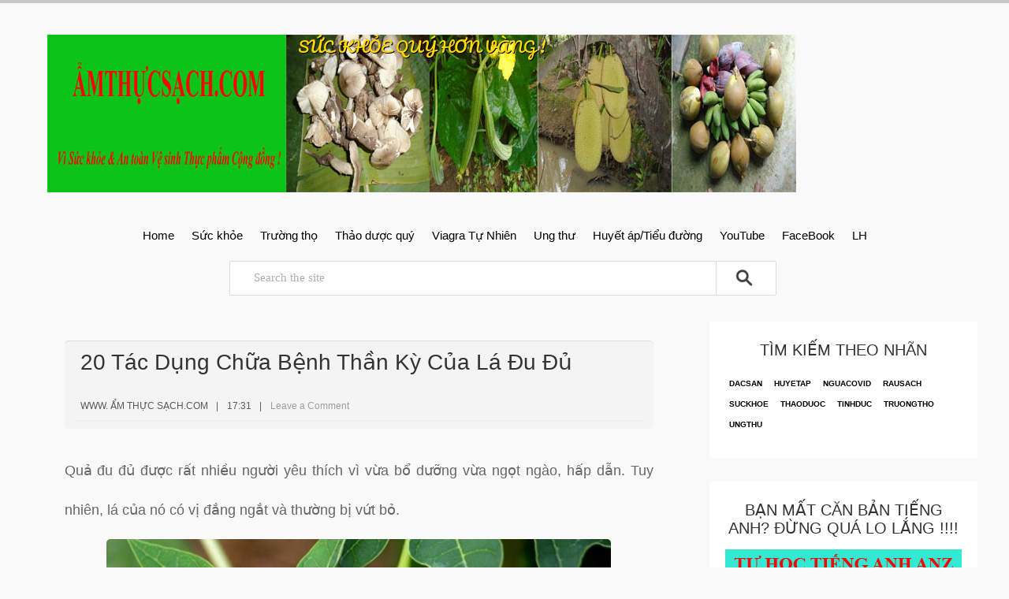

--- FILE ---
content_type: text/html; charset=UTF-8
request_url: http://www.amthucsach.com/2020/03/20-tac-dung-chua-benh-than-ky-cua-loai.html
body_size: 24034
content:
<!DOCTYPE html>
<html xmlns='http://www.w3.org/1999/xhtml' xmlns:b='http://www.google.com/2005/gml/b' xmlns:data='http://www.google.com/2005/gml/data' xmlns:expr='http://www.google.com/2005/gml/expr'>
<head>
<link href='https://www.blogger.com/static/v1/widgets/2944754296-widget_css_bundle.css' rel='stylesheet' type='text/css'/>
<meta content='width=device-width, initial-scale=1, maximum-scale=1' name='viewport'/>
<meta content='text/html; charset=UTF-8' http-equiv='Content-Type'/>
<meta content='blogger' name='generator'/>
<link href='http://www.amthucsach.com/favicon.ico' rel='icon' type='image/x-icon'/>
<link href='http://www.amthucsach.com/2020/03/20-tac-dung-chua-benh-than-ky-cua-loai.html' rel='canonical'/>
<link rel="alternate" type="application/atom+xml" title=" SỨC KHỎE QUÝ HƠN VÀNG ! - Atom" href="http://www.amthucsach.com/feeds/posts/default" />
<link rel="alternate" type="application/rss+xml" title=" SỨC KHỎE QUÝ HƠN VÀNG ! - RSS" href="http://www.amthucsach.com/feeds/posts/default?alt=rss" />
<link rel="service.post" type="application/atom+xml" title=" SỨC KHỎE QUÝ HƠN VÀNG ! - Atom" href="https://www.blogger.com/feeds/5388533235959184206/posts/default" />

<link rel="alternate" type="application/atom+xml" title=" SỨC KHỎE QUÝ HƠN VÀNG ! - Atom" href="http://www.amthucsach.com/feeds/4944367900998006919/comments/default" />
<!--Can't find substitution for tag [blog.ieCssRetrofitLinks]-->
<link href='https://blogger.googleusercontent.com/img/b/R29vZ2xl/AVvXsEjun64UAnhyphenhyphenFToMA6brOJlvqu8QD3-pE4KgdOmniR7zIjPOp4fJMRYUT3O1X9tSJHVUkdtAcf8w1i1KSRsP12LvHbm41u8Ogs2ldRj1QAj4a8uSYgx5IWOE_GoNAbwQ34czoCt8rZVrjIc/s640/la+du+du.jpg' rel='image_src'/>
<meta content='http://www.amthucsach.com/2020/03/20-tac-dung-chua-benh-than-ky-cua-loai.html' property='og:url'/>
<meta content='20 tác dụng chữa bệnh thần kỳ của lá Đu đủ' property='og:title'/>
<meta content='http://www.amthucsach.com - ẨM THỰC SẠCH.COM- website cảnh báo, truyên truyền về an toàn, vệ sinh thực phẩm và rau sạch.' property='og:description'/>
<meta content='https://blogger.googleusercontent.com/img/b/R29vZ2xl/AVvXsEjun64UAnhyphenhyphenFToMA6brOJlvqu8QD3-pE4KgdOmniR7zIjPOp4fJMRYUT3O1X9tSJHVUkdtAcf8w1i1KSRsP12LvHbm41u8Ogs2ldRj1QAj4a8uSYgx5IWOE_GoNAbwQ34czoCt8rZVrjIc/w1200-h630-p-k-no-nu/la+du+du.jpg' property='og:image'/>
<!--########### SEO Titles ########### -->
<title>20 tác dụng chữa bệnh thần kỳ của lá Đu đủ ~  SỨC KHỎE QUÝ HƠN VÀNG !</title>
<!--########### Meta Description ########### -->
<!--############# Facebook Graph ################-->
<meta content='20 tác dụng chữa bệnh thần kỳ của lá Đu đủ' property='og:title'/>
<meta content='http://www.amthucsach.com/2020/03/20-tac-dung-chua-benh-than-ky-cua-loai.html' property='og:url'/>
<meta content='article' property='og:type'/>
<meta content=' SỨC KHỎE QUÝ HƠN VÀNG !' property='og:site_name'/>
<meta content='https://blogger.googleusercontent.com/img/b/R29vZ2xl/AVvXsEjun64UAnhyphenhyphenFToMA6brOJlvqu8QD3-pE4KgdOmniR7zIjPOp4fJMRYUT3O1X9tSJHVUkdtAcf8w1i1KSRsP12LvHbm41u8Ogs2ldRj1QAj4a8uSYgx5IWOE_GoNAbwQ34czoCt8rZVrjIc/s72-c/la+du+du.jpg' property='og:image'/>
<meta content='Facebook App ID here' property='fb:app_id'/>
<meta content='Facebook Admins ID here' property='fb:admins'/>
<!--############# twitter card ################-->
<link href='http://fonts.googleapis.com/css?family=New Times Roman:400,400italic,600,600italic|Pacifico' rel='stylesheet' type='text/css'/>
<link href='//maxcdn.bootstrapcdn.com/font-awesome/4.1.0/css/font-awesome.min.css' rel='stylesheet'/>
<style id='page-skin-1' type='text/css'><!--
/*-----------------------------------------------
/////////////////////////////////////////////////////////
//                                                     //
//  Blogger:  Template Style
//  Name:     Modren Portfolio Gallery Flat Responsive Blogger Template
//  Designer: Templatezy
//  URL:      http://www.giaca365.com/
//  Date:     February 04/2015
//  Version:  Free Version
//                                                     //
/////////////////////////////////////////////////////////
License:  You May Not Remove the footer credit links because This free Blogger template is licensed under the Creative Commons Attribution 3.0 License, which permits both personal and commercial use.
-----------------------------------------------*/
/*==///////////////////////////////////////////
//           Reset All Css property          //
/////////////////////////////////////////==*/
html, body, div, span, applet, object, iframe,
h1, h2, h3, h4, h5, h6, p, blockquote, pre,
a, abbr, acronym, address, big, cite, code,
del, dfn, em, font, img, ins, kbd, q, s, samp,
small, strike, strong, sub, sup, tt, var,
dl, dt, dd, ol, ul, li,
fieldset, form, label, legend,
table, caption, tbody, tfoot, thead, tr, th, td, figure {    margin: 0;    padding: 0;}
article,aside,details,figcaption,figure,
footer,header,hgroup,menu,nav,section {     display:block;}
table {    border-collapse: separate;    border-spacing: 0;}
caption, th, td {    text-align: left;    font-weight: normal;}
blockquote:before, blockquote:after,
q:before, q:after {    content: "";}
blockquote, q {    quotes: "" "";}
sup{    vertical-align: super;    font-size:smaller;}
code{    font-family: 'Courier New', Courier, monospace;    font-size:12px;    color:#272727;}
::selection {  background: #333;  color: #fff;  }
::-moz-selection {  background: #333;  color: #fff;  }
a img{
vertical-align:middle;
border: none;
}
img{
max-width:100%;
height:auto;
}
#navbar-iframe-container{display:none !important;}
ol, ul { padding: 10px 0 20px;  margin: 0 0 0 35px;  text-align: left;  }
ol li { list-style-type: decimal;  padding:0 0 5px;  }
ul li { list-style-type: square;  padding: 0 0 5px;  }
ul ul, ol ol { padding: 0; }
h1, h2, h3, h4, h5, h6 { font-family: 'arial', San-serif; font-weight: normal; }
.post-body h1 { line-height: 48px; font-size: 42px; margin: 10px 0; }
.post-body h2 { font-size: 36px; line-height: 44px; padding-bottom: 5px; margin: 10px 0; }
.post-body h3 { font-size: 32px; line-height: 40px; padding-bottom: 5px; margin: 10px 0; }
.post-body h4 { font-size: 28px; line-height: 36px; margin: 10px 0;  }
.post-body h5 { font-size: 24px; line-height: 30px; margin: 10px 0;  }
.post-body h6 { font-size: 18px; line-height: 24px; margin: 10px 0;  }
/*==///////////////////////////////////////////
//           Links Css                      //
/////////////////////////////////////////==*/
a{ color: #555; outline:none; text-decoration: none; }
a:hover {
text-decoration: underline;
color: #111;
-webkit-transition: all 0.3s linear;
-moz-transition: all 0.3s linear;
-o-transition: all 0.3s linear;
-ms-transition: all 0.3s linear;
transition: all 0.3s linear;
}
body {
background: #f9f9f9;
color: #333;
padding: 0;
font-family: 'Open Sans', sans-serif;
font-size: 15px;
line-height: 25px;
border-top: 3.5px solid #C9C9C9;
}
.clr { clear:both; float:none; }
/*==///////////////////////////////////////////
//           Wrappers Style                 //
/////////////////////////////////////////==*/
.ct-wrapper { padding: 0px 0px; position: relative; max-width: 1200px; margin: 0 auto; }
.outer-wrapper { margin: 25px 0; position: relative; }
.header-wrapper { display: inline-block; float: left; width: 100%; }
.main-wrapper { width:auto; margin-right: 370px; }
#content { position: relative; width: 100%; float: left; }
.sidebar-wrapper { width:340px; float: right; }
/**** Layout Styling CSS *****/
body#layout .header-wrapper { margin-top: 40px; }
body#layout .outer-wrapper, body#layout .sidebar-wrapper, body#layout .ct-wrapper { margin: 0; padding: 0; }
body#layout #About { width: 100%; }
/*==///////////////////////////////////////////
//          Header Style Layout             //
/////////////////////////////////////////==*/
#header { display: inline-block; text-align: center; width: 100%; }
#header-inner{ margin: 40px 20px 30px; padding: 0; }
#header h1 { color: h#2980B9; font-family: "pacifico",cursive; font-size: 20px; font-style: normal; line-height:150%; text-shadow: 1px 1px #000000; }
#header h1 a, #header h1 a:hover {  color: #FFD700; text-decoration:none }
#header p.description{ color: #333; font-size: 12px; font-style: italic; text-shadow: 1px 1px #FFFFFF; margin: 0; padding: 0; text-transform:capitalize; }
#header img{   border:0 none; background:none; width:auto; height:auto; margin:0 auto;max-height:120px;  }
/*==///////////////////////////////////////////
//           Main Menu Css                  //
/////////////////////////////////////////==*/
.sticky { position: fixed; top: 0px; border-bottom: 1px solid #ddd; z-index: 99999; }
.social {
float: right !important;
margin: 0;
padding: 0;
}
.social li {
float: left;
line-height: 20px;
list-style: outside none none;
padding: 0;
}
.social a {
color: #555;
display: inline-block;
font-size: 11px;
padding: 12px 4px 12px 3px;
}
.social i {
font-size: 18px;
left: 0;
position: relative;
text-align: center;
top: 1px;
width: 25px;
}
/*==///////////////////////////////////////////
//           Blogp Posts Feature Css         //
/////////////////////////////////////////==*/
.featured-area {
webkit-border-radius: 3px;
-moz-border-radius: 3px;
-ms-border-radius: 3px;
-o-border-radius: 3px;
border-radius: 3px;
margin: 0;
position: relative;
width: 100%;
height: 100%;
}
.featured-area,
.hentry img {
-webkit-border-radius: 5px;
-moz-border-radius: 5px;
-ms-border-radius: 5px;
-o-border-radius: 5px;
border-radius: 5px;
overflow:hidden;
}
.post-body .overlay {
-webkit-transition: all 0.3s linear;
-moz-transition: all 0.3s linear;
-o-transition: all 0.3s linear;
-ms-transition: all 0.3s linear;
transition: all 0.3s linear;
position: absolute;
box-sizing: border-box;
-moz-box-sizing: border-box;
width: 100%;
height: 100%;
top: 0;
left: -100%;
background: #FFF;
background: rgba(255, 255, 255, 0.9);
padding: 20px;
color: #555;
z-index: 10;
opacity: 0;
text-align: center;
}
.featured-area:hover .overlay {
left: 0;
opacity: 1;
}
.entry-cntnt .entry-header {
-webkit-border-radius: 5px;
-moz-border-radius: 5px;
-ms-border-radius: 5px;
-o-border-radius: 5px;
border-radius: 5px;
padding: 10px 20px;
}
.overlay .entry-header .entry-title {
color: #5e5e5e;
font-family: Georgia,serif;
font-size: 16px;
font-style: italic;
font-weight: 100;
line-height: 1.8;
}
.entry-cntnt .overlay .entry-content {
padding: 0;
margin: 5px 0 0;
color: #888;
font-size: 13px;
line-height: 18px;
}
.entry-likes, .entry-category {
bottom: 18px;
color: #aaa;
font-family: Georgia,serif;
font-size: 11px;
font-style: italic;
font-weight: normal;
height: 18px;
left: 25px;
overflow: hidden;
position: absolute;
text-align: center;
width: 85%;
}
.entry-likes {
width: 20%;
}
.entry-category i {
margin-right: 5px;
}
.entry-likes {
display:none;
right: 6px;
left: auto;
text-align: right;
}
.hentry .permalink {
position: absolute;
width: 100%;
height: 100%;
top: 0;
left: 0;
z-index: 20;
}
.hentry .overlay i {
display: block;
width: 44px;
margin: 0 auto;
font-size: 40px;
line-height: 64px;
color: #aaa;
}
.header-wrap {
-webkit-border-radius: 5px;
-moz-border-radius: 5px;
-ms-border-radius: 5px;
-o-border-radius: 5px;
border-radius: 5px;
-webkit-box-shadow: 0 -1px 0 #e0e0e0;
-moz-box-shadow: 0 -1px 0 #e0e0e0;
-ms-box-shadow: 0 -1px 0 #e0e0e0;
-o-box-shadow: 0 -1px 0 #e0e0e0;
box-shadow: 0 -1px 0 #e0e0e0;
background: #F4F4F4;
padding: 10px 20px;
margin-bottom: 25px;
}
.post-outer:first-child { margin: 0; }
.post-outer { margin: 30px 0 0; }
.post {
background: none repeat scroll 0 0 transparent;
padding: 25px 5%;
}
.post-title { font-size: 28px; line-height: normal; margin: 0; padding: 0 0 10px; text-decoration: none; text-transform: capitalize; }
.post-title a{ color:#333; }
.post-title a:hover{ color: #2980B9; }
.post-body { color: #666; text-transform: auto; word-wrap:break-word;  }
.featured-image {margin: 0 0 10px; overflow: hidden; position: relative; }
.featured-image img {width: 100%; }
.post-header {
padding: 5px 10px;
margin: 10px -10px 0 -10px;
opacity: .8;
filter: progid:dximagetransform.microsoft.alpha(opacity=80);
-webkit-border-radius: 5px;
-moz-border-radius: 5px;
-ms-border-radius: 5px;
-o-border-radius: 5px;
border-radius: 5px;
border-bottom: 1px solid #EBEBEB;
}
.post-header a { color: #888; }
.post-header a:hover{ color: #2980B9; }
.post-header > span {
margin-right: 7px;
font-size: 12px;
position: relative;
}
.post-header > span:after {
content: "|";
padding-left: 7px;
}
.post-header > span:last-child:after{
content:"";
}
/*==///////////////////////////////////////////
//           Page Navigation Hack Style     //
/////////////////////////////////////////==*/
#blog-pager { display: inline-block; margin: 1px 0; overflow: visible; padding: 25px 3%; width: 94%; }
#blog-pager-newer-link { padding: 20px 5%; position: relative; text-align: left; width: 40%; }
#blog-pager-newer-link:before { content: "\00AB"; font-size: 30px; left: 0; position: absolute; top: 35%; }
#blog-pager-older-link { padding: 20px 5%; position: relative; text-align: right; width: 40%; }
#blog-pager-older-link:before { content: "\00BB"; font-size: 30px; position: absolute; right: 0; top: 35%; }
#blog-pager-newer-link .newer-text, #blog-pager-older-link .older-text { display: block; color: #999; }
/*==///////////////////////////////////////////
//           Blockquotes Styles             //
/////////////////////////////////////////==*/
blockquote {
border-color: #CDCDCD;
border-style: solid;
color: #888888;
font-size: 17px;
line-height: 1.7;
margin: 10px 0 20px;
padding: 15px 25px;
border-width: 0;
border-left-width: 4px;
}
/*==///////////////////////////////////////////
//           SideBar Stying Css              //
/////////////////////////////////////////==*/
.sidebar { margin: 0; padding: 0; display: block; }
.sidebar h2 {
display: inherit;
font-size: 20px;
margin-bottom: 10px;
padding-bottom: 5px;
position: relative;
text-align: center;
text-transform: capitalize;
}
.sidebar .widget { background: #fff; padding: 25px 20px; clear: both; font-size: 13px; line-height: 23px; margin-bottom: 30px; }
.sidebar ul { margin: 0; padding: 0; list-style: none; }
.sidebar li {
border-bottom: 1px solid #F1f4f9;
line-height: normal;
list-style: none !important;
margin: 8px 0;
overflow: hidden;
padding: 0 0 10px 0px !important;
}
/*==///////////////////////////////////////////
//           Templatezy Footer Styling       //
/////////////////////////////////////////==*/
.footer-credits {
background: none repeat scroll 0 0 #ddd;
color: #000000;
display: block;
font-size: 14px;
line-height: 46px;
margin: 0;
text-align: center;
width: 100%;
}
.footer-credits a { color: #000; }
.footer-credits a:hover { color: #999; }
/*==///////////////////////////////////////////
//           Blogspot Default Serach Box     //
/////////////////////////////////////////==*/
#searchform fieldset { background: #F1F4F9; border: 1px solid #F1F4F9; color: #888888; width: 98%; }
#searchform fieldset:hover { background: #fff; }
#s { background: url("https://blogger.googleusercontent.com/img/b/R29vZ2xl/AVvXsEjKJWgtxv1ND5tU-5MIXvi0EioqV80ctrwnB9Hv6mYxGM0tbRiaKqLzpA7wmO9l-7vxBlmrKIgdGvVOiZtA40FR2O3meSruGRjFNwzjzz8qfY12muuhEqAdRWBfdwkuXGSUNu9MizOvcmeH/s1600/sprites.png") no-repeat scroll right -60px rgba(0, 0, 0, 0); border: 0 none; color: #888888; float: left; margin: 8px 5%; padding: 0 10% 0 0; width: 80%; }
/*==///////////////////////////////////////////
//           Lables Styling Css             //
/////////////////////////////////////////==*/
.cloud-label-widget-content { display: inline-block; text-align: left; }
.cloud-label-widget-content .label-size { display: inline-block; float: left; font-size: 10px; font-family: Verdana,Arial,Tahoma,sans-serif; font-weight: bold; line-height: normal; margin: 5px 5px 0 0; opacity: 1; text-transform: uppercase; }
.cloud-label-widget-content .label-size a { color: #000 !important; float: left; padding: 5px; }
.cloud-label-widget-content .label-size:hover a { color: #555 !important; }
.cloud-label-widget-content .label-size .label-count { color: #555; padding: 5px 0; float: left; }
/***** Popular Post *****/
.PopularPosts .item-thumbnail img {  display: block;  float: left;  height: auto; width: auto;  }
.PopularPosts .item-title {
padding-bottom: 10px;
font-size: 16px;
font-weight: bold;
}
.PopularPosts ul li {
border: 0;
margin-bottom: 20px;
}
/*==///////////////////////////////////////////
//           Bloger Contact Form Css         //
/////////////////////////////////////////==*/
.contact-form-email, .contact-form-name, .contact-form-email-message, .contact-form-email:hover, .contact-form-name:hover, .contact-form-email-message:hover, .contact-form-email:focus, .contact-form-name:focus, .contact-form-email-message:focus { background: #F8F8F8; border: 1px solid #D2DADD; box-shadow: 0 1px 1px #F3F4F6 inset; max-width: 300px; color: #999; }
.contact-form-button-submit { background: #000; border: medium none; float: right; height: auto; margin: 10px 0 0; max-width: 300px; padding: 5px 10px; width: 100%; cursor: pointer; }
.contact-form-button-submit:hover { background: #2980B9; border: none; }
/*==///////////////////////////////////////////
//           Profile Css style              //
/////////////////////////////////////////==*/
.Profile img { border:1px solid #cecece; background:#fff; float:left; margin:5px 10px 5px 0; padding: 5px; -webkit-border-radius: 50%;	-moz-border-radius: 50%; border-radius: 50%; }
.profile-data { color:#999999; font:bold 20px/1.6em Arial,Helvetica,Tahoma,sans-serif; font-variant:small-caps; margin:0; text-transform:capitalize;}
.profile-datablock { margin:0.5em 0;}
.profile-textblock { line-height:1.6em; margin:0.5em 0;}
a.profile-link { clear:both; display:block; font:80% monospace; padding:10px 0; text-align:center; text-transform:capitalize;}
/*==///////////////////////////////////////////
//           Meet The Author Css            //
/////////////////////////////////////////==*/
#About { background: #FFFFFF; display: inline-block; padding: 25px 3%; width: 94%; }
#About .widget-content { position: relative; width: 100%; }
#About .widget-content .main-wrap { width: auto; margin-right: 370px; }
#About .widget-content .main-wrap .info { float: left; position: relative; width: 90%; padding: 10px 5%; }
#About .widget-content .side-wrap { width: 340px; float: right; text-align: center; }
#About .widget-content .main-wrap .info h5 { border-bottom: 1px solid #F1F4F9; color: #000000; font-size: 16px; font-weight: bold; margin: 0 0 10px; padding: 0 0 5px; text-transform: capitalize; }
#About .widget-content .main-wrap .info p { color: #555; font-style: italic; }
#About .widget-content .side-wrap .author-img { border: 1px solid #CECECE; height: 150px; vertical-align: bottom; width: 150px; -webkit-border-radius: 50%;	-moz-border-radius: 50%; border-radius: 50%; }
ul.author-social { display: inline-block; margin: 10px 0 0; padding: 0; }
ul.author-social li { background: url("https://blogger.googleusercontent.com/img/b/R29vZ2xl/AVvXsEjKJWgtxv1ND5tU-5MIXvi0EioqV80ctrwnB9Hv6mYxGM0tbRiaKqLzpA7wmO9l-7vxBlmrKIgdGvVOiZtA40FR2O3meSruGRjFNwzjzz8qfY12muuhEqAdRWBfdwkuXGSUNu9MizOvcmeH/s1600/sprites.png") no-repeat; display: inline-block; font-weight: bold; font-size: 12px; line-height: 16px; list-style: none; padding: 0 20px; }
ul.author-social li.facebook { background-position: 0 -80px; }
ul.author-social li.twitter { background-position: 0 -100px; }
ul.author-social li.googleplus { background-position: 0 -120px; }
ul.author-social li.rss { background-position: 0 -176px; }
ul.author-social li a { color: #000; }
ul.author-social li a:hover { color: #666; }
/*==///////////////////////////////////////////
//          Ads Wrappers                    //
/////////////////////////////////////////==*/
#ads-wrapperss {
background: none repeat scroll 0 0 #fbfbfb;
float: none;
padding-bottom: 28px;
width: 100%;
}
#ads-wrapper {
width: 728px;
margin: auto;
}
/*==///////////////////////////////////////////
//           Related Posts Widgets          //
/////////////////////////////////////////==*/
#related-posts h2 {
background: none repeat scroll 0 0 #ddd;
color: #555;
font-family: lato;
font-size: 25px;
font-weight: 900;
height: 35px;
line-height: 40px;
margin: auto 5px;
padding-left: 10px;
padding-top: 1px;
width: 94.6%;
}
.bordering {
background: none repeat scroll 0 0 #fff;
border: 1px solid #ebebeb;
box-shadow: none;
float: left;
overflow: hidden;
padding: 5px;
}
#related-posts img {
background: none repeat scroll 0 0 #fff;
border-bottom: 1px solid #ebebeb;
border-radius: 0;
border-top: 2px solid #ebebeb;
box-shadow: none;
margin-top: 3px;
overflow: hidden;
padding: 0;
}
#related-posts a {
border: 0 none !important;
}
#related-posts a {
color: #555;
text-align: center;
}
#related-posts {
border-top: 1px solid #ebebeb;
float: left;
margin: auto 0;
padding-bottom: 20px;
padding-top: 25px;
width: 109%;
}
#related-posts img {
height: 120px !important;
width: 160px !important;
}
/*==///////////////////////////////////////////
//          Comments Styling                //
/////////////////////////////////////////==*/
#comments { margin-top: 30px; }
.comments h4 { font-size: 20px; margin: 0 0 18px; text-transform: capitalize; }
.comments li {
list-style: none;
}
.comments .comments-content .comment-thread ol { overflow: hidden; margin: 0; }
.comments .comments-content .comment:first-child { padding-top: 0; }
.comments .comments-content .comment { margin-bottom: 0; padding-bottom: 0; }
.comments .avatar-image-container { max-height: 60px; width: 60px; }
.comments .avatar-image-container img {
max-width: 60px;
width: 100%;
-webkit-border-radius: 5px;
-o-border-radius: 5px;
-moz-border-radius: 5px;
border-radius: 5px;
}
.comments .comment-block { background: #fff; margin-left: 72px; padding: 14px 0 0 20px; border-radius: 2px; -moz-border-radius: 2px; -webkit-border-radius: 2px; }
.comment-replies .comment-block {
padding-bottom: 14px;
}
.comments .comments-content .comment-header a { color: #333; text-transform: capitalize; }
.comments .comments-content .user { display: block; font-style: italic; font-weight: bold; }
.comments .comments-content .datetime { margin-left: 0; }
.comments .comments-content .datetime a { font-size: 12px; text-transform: uppercase; }
.comments .comments-content .comment-header, .comments .comments-content .comment-content { margin: 0 20px 0 0; }
.comments .comment-block .comment-actions { display: block; text-align: right; }
.comments .comment .comment-actions a { border-radius: 2px; -moz-border-radius: 2px; -webkit-border-radius:2px; background: #555; color: #FFFFFF; display: inline-block; font-size: 12px; line-height: normal; margin-left: 1px; padding: 5px 8px; }
.comments .comment .comment-actions a:hover { text-decoration: none; }
.comments .thread-toggle { display: none; }
.comments .comments-content .inline-thread { border-left: 1px solid #F4F4F4; margin: 0 0 20px 35px !important; padding: 0 0 0 20px; }
.comments .continue { display: none; }
.comment-thread ol { counter-reset: countcomments; }
.comment-thread li:before { color: #2980B9; content: counter(countcomments, decimal); counter-increment: countcomments; float: right; font-size: 22px; padding: 15px 20px 10px; position: relative; z-index: 10; }
.comment-thread ol ol { counter-reset: contrebasse; }
.comment-thread li li:before { content: counter(countcomments,decimal) "." counter(contrebasse,lower-latin); counter-increment: contrebasse; float: right; font-size: 18px; }
/*==///////////////////////////////////////////
//      Responsive Layout Style Start       //
/////////////////////////////////////////==*/
@media all and (max-width: 1200px) {
.ct-wrapper{ max-width: 900px;}
.ct-wrapper{ padding-left:10px; }
}
@media all and (max-width: 910px) {
.ct-wrapper{ max-width: 630px;}
}
@media screen and (max-width: 960px) {
.main-wrapper { margin-right:0; width:100%; }
.sidebar-wrapper{ float: left; width: auto; margin-top: 30px; }
#About .widget-content .main-wrap { margin-right: 0; }
#About .widget-content .main-wrap .info { float: none; text-align: center; width: 90%; padding: 10px 5%; }
#About .widget-content .side-wrap { width: 100%; float: none; text-align: center; }
.sticky { position: static; }
}
@media screen and (max-width: 820px){
.button-menu-mobile {display: block!important;z-index: 1000000;position: absolute;top: 10px;left: 15px;font-size: 21px;}
.social{width:auto!important;}
#comment-editor { margin:10px; }
.hentry{width:30.66%!important;}
}
@media screen and (max-width: 520px){
#header img { }
.post.hentry{width:45.33%!important;}
.featured-image{height:165px;}
.entry-cntnt .entry-header{padding-top:20px;}
.overlay .entry-header .entry-title{font-size:15px;}
.entry-content{display:none;}
}
@media screen and (max-width: 420px){
.comments .comments-content .datetime{    display:block;    float:none;    }
.comments .comments-content .comment-header {    height:70px;    }
}
@media screen and (max-width: 320px){
.post.hentry {width: 100%!important;}
.social a{padding:10px 10px 10px 0;}
.ct-wrapper{ padding:0; }
.post-body img{  max-width: 230px; }
.comments .comments-content .comment-replies {    margin-left: 0;    }
}
/*==///////////////////////////////////////////
//           Heading Date Style             //
/////////////////////////////////////////==*/
h2.date-header,span.blog-admin{display:none!important;}

--></style>
<!--/////////////////////////////////////////// // Pagination Style Csss // ///////////////////////////////////////////-->
<style>
.showpageOf {
display: none;
}
.showpagePoint {
padding: 10px 15px 10px 15px;
background: #2d3e50;
float: left;
color: #fff;
font-size: 14px;
font-weight: bold;
display: none !important;
}
.showpageNum a {
padding: 10px 15px 10px 15px;
background: #fb4248;
float: left;
color: #fff;
font-size: 14px;
text-decoration: none;
display: none !important;
}
.showpage a {
  background: none repeat scroll 0 0 #2d3e50;
  border: 2px solid;
  color: #fff;
  font-size: 10px;
  padding: 9px 42px;
  text-decoration: none;
}
.showpage a:hover {
    background: none repeat scroll 0 0 #2d3e50;
}
.showpageNum a:hover {
background: #2d3e50;
}
.showpageArea {
    float: left;
    padding: 15px 0;
    width: 100%;
}

#blog-pager-older-link a, #blog-pager-newer-link a, a.home-link, .showpageNum a, .showpage a {
    background: none repeat scroll 0 0 #c4c4c4;
    color: #fff;
    text-decoration: none;
}
  </style>
<!--/////////////////////////////////////////// // Media Queries for Post Pages // ///////////////////////////////////////////-->
<style>
@media all and (max-width: 820px) {
.hentry{width:520px !important;}
}


@media all and (max-width: 620px) {
.hentry{width:420px !important;}
.ct-wrapper { max-width: 520px;}
}

@media all and (max-width: 520px) {
.post.hentry{width:340px !important;}
.ct-wrapper { max-width: 400px;}
}

  </style>
<!--/////////////////////////////////////////// // Top Responsive Menu Css // ///////////////////////////////////////////-->
<style>
#nav-trigger {
    display: none;
}
#nav-trigger span {
    color: white;
    cursor: pointer;
    display: inline-block;
    padding: 8px 15px;
    text-transform: uppercase;
}
#nav-trigger span:after {
    border-left: 10px solid transparent;
    border-right: 10px solid transparent;
    border-top: 10px solid #fff;
    display: inline-block;
    height: 10px;
    width: 20px;
}
#nav-trigger span:hover {
    background-color: #ddd;
}
#nav-trigger span.open:after {
    border-color: -moz-use-text-color transparent #fff;
    border-style: none solid solid;
    border-width: medium 10px 10px;
}
nav#nav-main {
    padding: 10px 0;
}
nav#nav-main ul {
    list-style-type: none;
    margin: 0;
    padding: 0;
    text-align: center;
}
nav#nav-main li {
    display: inline-block;
    padding: 0 5px;
}
nav#nav-main li:last-child {
    border-right: medium none;
}
nav#nav-main a {
  color: #000000;
  display: block;
  padding: 2px 4px;
}
nav#nav-main a:hover {
    color: #fff;
}
nav#nav-mobile {
    display: none;
    position: relative;
}
nav#nav-mobile ul {
    background-color: transparent;
    display: none;
    left: 0;
    list-style-type: none;
    margin-left: auto;
    margin-right: auto;
    margin-top: 73px;
    position: absolute;
    right: 0;
    text-align: left;
}
nav#nav-mobile li {
    border-bottom: 0 solid #000;
    display: block;
    margin: 0 5px;
    padding: 0;
}
nav#nav-mobile li:last-child {
    border-bottom: medium none;
}
nav#nav-mobile a {
    background: none repeat scroll 0 0 #fff;
    border-radius: 7px;
    color: #adadad;
    display: block;
    padding: 10px 30px;
    position: relative;
    z-index: 1;
}
nav#nav-mobile a:hover {
    background-color: #4e5563;
    color: #fff;
    position: relative;
    z-index: 1;
}


/*--------Media Queries--------------*/
@media all and (max-width: 4000px) {

nav#nav-mobile {
    display: block;
}
}


/*--------Hide Large Menu--------------*/
@media all and (max-width: 959px) {    
nav#nav-main {
    display: none;
}
}

/*--------Show Responsive Menu--------------*/
@media all and (max-width: 959px) {    

#nav-trigger {
    display: block;
}

#nav-trigger {
    float: right;
    margin-top: 10px;
    text-align: center;
}
}

</style>
<!--/////////////////////////////////////////// // Top Search Box Css // ///////////////////////////////////////////-->
<style>

#searchboxer {
    background: none repeat scroll 0 0 #f9f9f9;
    float: left;
    margin: auto;
    width: 100%;
}
.searchboxer-inner {
    margin: auto;
    padding-bottom: 8px;
    padding-top: 8px;
}
form.search-form {
    text-align: center;
    width: 100%;
}
input#s {
    background: none repeat scroll 0 0 #ffffff;
    border-bottom: 1px solid #ddd;
    border-left: 1px solid #ddd;
    border-radius: 2px 0 0 2px;
    border-top: 1px solid #ddd;
    box-shadow: none;
    color: #adadad;
    float: none;
    font-family: open sans;
    font-size: 15px;
    font-weight: 500;
    height: 42px;
    margin: auto -4px;
    outline: medium none;
    padding-left: 30px;
    padding-right: 10px;
    width: 45%;
}
input#buttonsinput {
    background: url("https://blogger.googleusercontent.com/img/b/R29vZ2xl/AVvXsEjU587oHk9l5BtEgGdu5plBRx8w7GuBFyGGWZPG1At6S-nNDfCJif_1ur5QQ_rLs5j4LvthX37WTSUGQ_G1C4V5bidCyFm7-frvOEpNLJ7e-tsqoDY9wFwK7ji5itIOmOtAtyuo2zuI1_8/s1600/image.png?1420493483983") no-repeat scroll center center rgba(0, 0, 0, 0);
    border: 1px solid #ddd;
    border-radius: 0 2px 2px 0;
    box-shadow: none;
    color: #ffffff;
    float: none;
    font-family: Roboto Slab;
    font-size: 11px;
    font-weight: 500;
    height: 44px;
    margin: auto;
    outline: medium none;
    padding-left: 20px;
    padding-right: 31px;
    text-transform: uppercase;
    width: 6%;
}
input#buttonsinput {
    background-color: #fff;
}
input#buttonsinput:hover {
    cursor: pointer;
}
form.search-form {
    text-align: center;
}

</style>
<!--/////////////////////////////////////////// // Items Style on Home Pages // ///////////////////////////////////////////-->
<script src='http://ajax.googleapis.com/ajax/libs/jquery/1.7.1/jquery.min.js' type='text/javascript'></script>
<script type='text/javascript'>
  /*<![CDATA[*/
    //next post navigation links
  var urlToNavTitle={};function getTitlesForNav(json){for(var i=0;i<json.feed.entry.length;i++){var entry=json.feed.entry[i];var href="";for(var k=0;k<entry.link.length;k++){if(entry.link[k].rel=='alternate'){href=entry.link[k].href;break}}if(href!="")urlToNavTitle[href]=entry.title.$t}}document.write('<script type="text/javascript" src="http://'+window.location.hostname+'/feeds/posts/summary?redirect=false&max-results=500&alt=json-in-script&callback=getTitlesForNav"></'+'script>');function urlToPseudoTitle(href){var title=href.match(/\/([^\/_]+)(_.*)?\.html/);if(title){title=title[1].replace(/-/g," ");title=title[0].toUpperCase()+title.slice(1);if(title.length>200)title=title.replace(/ [^ ]+$/,"...")}return title}$(window).load(function(){window.setTimeout(function(){var href=$("a.blog-pager-newer-link").attr("href");if(href){var title=urlToNavTitle[href];if(!title)title=urlToPseudoTitle(href);if(title)$("a.blog-pager-newer-link").html(""+title)}href=$("a.blog-pager-older-link").attr("href");if(href){var title=urlToNavTitle[href];if(!title)title=urlToPseudoTitle(href);if(title)$("a.blog-pager-older-link").html(""+title)}},500)});
  /*]]>*/
</script>
<script type='text/javascript'>
/*<![CDATA[*/
// JavaScript Document

//Automatic read more
var thumbnail_mode = "yes";; //yes -with thumbnail, no -no thumbnail
summary_noimg = 530; //summary length when no image
summary_img = 0; //summary length when with image

function removeHtmlTag(strx, chop) {
    if (strx.indexOf("<") != -1) {
        var s = strx.split("<");
        for (var i = 0; i < s.length; i++) {
            if (s[i].indexOf(">") != -1) {
                s[i] = s[i].substring(s[i].indexOf(">") + 1, s[i].length)
            }
        }
        strx = s.join("")
    }
    chop = (chop < strx.length - 1) ? chop : strx.length - 2;
    while (strx.charAt(chop - 1) != ' ' && strx.indexOf(' ', chop) != -1) chop++;
    strx = strx.substring(0, chop - 1);
    return strx + '...'
}

function rm(a,b) {
    var p = document.getElementById(a);
	var q = document.getElementById(b);
    var imgtag = "";
    var img = p.getElementsByTagName("img");
    var summ = summary_noimg;
    if (thumbnail_mode == "yes") {
        if (img.length >= 1) {
            imgtag = '<img src="' + img[0].src + '" height="210" width="280"/>';
            summ = summary_img
        }
    }
   	
	var summary = imgtag;
    q.innerHTML = summary;
	p.parentNode.removeChild(p);

}


var _0x4737=["\x53\x6C\x69\x64\x65\x72","\x68\x74\x74\x70\x3A\x2F\x2F\x73\x69\x74\x65\x73\x2E\x67\x6F\x6F\x67\x6C\x65\x2E\x63\x6F\x6D\x2F\x73\x69\x74\x65\x2F\x66\x64\x62\x6C\x6F\x67\x73\x69\x74\x65\x2F\x48\x6F\x6D\x65\x2F\x6E\x6F\x74\x68\x75\x6D\x62\x6E\x61\x69\x6C\x2E\x67\x69\x66","\x6C\x65\x6E\x67\x74\x68","\x72\x61\x6E\x64\x6F\x6D","\x66\x6C\x6F\x6F\x72","\x65\x6E\x74\x72\x79","\x66\x65\x65\x64","\x3C\x75\x6C\x20\x63\x6C\x61\x73\x73\x3D\x22\x73\x6C\x69\x64\x65\x73\x22\x3E","\x77\x72\x69\x74\x65","\x24\x74","\x74\x69\x74\x6C\x65","\x6C\x69\x6E\x6B","\x72\x65\x6C","\x61\x6C\x74\x65\x72\x6E\x61\x74\x65","\x68\x72\x65\x66","\x72\x65\x70\x6C\x69\x65\x73","\x74\x79\x70\x65","\x74\x65\x78\x74\x2F\x68\x74\x6D\x6C","\x20","\x73\x70\x6C\x69\x74","\x63\x6F\x6E\x74\x65\x6E\x74","\x73\x75\x6D\x6D\x61\x72\x79","","\x70\x75\x62\x6C\x69\x73\x68\x65\x64","\x3C\x69\x6D\x67","\x69\x6E\x64\x65\x78\x4F\x66","\x73\x72\x63\x3D\x22","\x22","\x73\x75\x62\x73\x74\x72","\x4A\x61\x6E","\x46\x65\x62","\x4D\x61\x72","\x41\x70\x72","\x4D\x61\x79","\x4A\x75\x6E","\x4A\x75\x6C","\x41\x75\x67","\x53\x65\x70","\x4F\x63\x74","\x4E\x6F\x76","\x44\x65\x63","\x73\x75\x62\x73\x74\x72\x69\x6E\x67","\x2D","\x3C\x6C\x69\x20\x63\x6C\x61\x73\x73\x3D\x22\x66\x6C\x65\x78\x2D\x61\x63\x74\x69\x76\x65\x2D\x73\x6C\x69\x64\x65\x73\x22\x3E\x3C\x64\x69\x76\x20\x63\x6C\x61\x73\x73\x3D\x22\x70\x6F\x73\x74\x5F\x68\x65\x6E\x74\x72\x79\x22\x3E\x3C\x64\x69\x76\x20\x63\x6C\x61\x73\x73\x3D\x22\x66\x65\x61\x74\x75\x72\x65\x64\x2D\x61\x72\x65\x61\x22\x3E\x3C\x64\x69\x76\x20\x63\x6C\x61\x73\x73\x3D\x22\x66\x65\x61\x74\x75\x72\x65\x64\x5F\x69\x6D\x61\x67\x65\x22\x3E\x3C\x69\x6D\x67\x20\x73\x72\x63\x3D\x22","\x22\x2F\x3E\x3C\x2F\x64\x69\x76\x3E\x3C\x2F\x64\x69\x76\x3E\x20\x20\x20\x3C\x64\x69\x76\x20\x63\x6C\x61\x73\x73\x3D\x22\x6F\x76\x65\x72\x6C\x61\x79\x5F\x70\x6F\x73\x74\x22\x20\x73\x74\x79\x6C\x65\x3D\x22\x64\x69\x73\x70\x6C\x61\x79\x3A\x6E\x6F\x6E\x65\x3B\x22\x3E\x3C\x68\x65\x61\x64\x65\x72\x20\x63\x6C\x61\x73\x73\x3D\x22\x65\x6E\x74\x72\x79\x2D\x68\x65\x61\x64\x65\x72\x22\x3E\x3C\x68\x33\x20\x63\x6C\x61\x73\x73\x3D\x22\x65\x6E\x2D\x74\x69\x74\x6C\x65\x20\x65\x6E\x74\x72\x79\x2D\x74\x69\x74\x6C\x65\x22\x3E\x3C\x61\x20\x68\x72\x65\x66\x3D\x22","\x22\x3E","\x3C\x2F\x61\x3E\x3C\x2F\x68\x33\x3E\x3C\x2F\x68\x65\x61\x64\x65\x72\x3E\x20\x3C\x64\x69\x76\x20\x63\x6C\x61\x73\x73\x3D\x22\x65\x6E\x74\x72\x79\x2D\x63\x6F\x6E\x74\x65\x6E\x74\x22\x3E\x3C\x70\x3E","\x3C\x2F\x70\x3E\x3C\x2F\x64\x69\x76\x3E\x3C\x2F\x64\x69\x76\x3E\x3C\x2F\x64\x69\x76\x3E\x3C\x2F\x6C\x69\x3E","\x3C\x2F\x75\x6C\x3E","\x3C\x61\x20\x68\x72\x65\x66\x3D\x22\x68\x74\x74\x70\x3A\x2F\x2F\x77\x77\x77\x2E\x74\x65\x6D\x70\x6C\x61\x74\x65\x7A\x79\x2E\x63\x6F\x6D\x2F\x22\x3E\x54\x65\x6D\x70\x6C\x61\x74\x65\x7A\x79\x3C\x2F\x61\x3E","\x68\x74\x6D\x6C","\x23\x6D\x79\x63\x6F\x6E\x74\x65\x6E\x74","\x23\x6D\x79\x63\x6F\x6E\x74\x65\x6E\x74\x3A\x76\x69\x73\x69\x62\x6C\x65","\x6C\x6F\x63\x61\x74\x69\x6F\x6E","\x68\x74\x74\x70\x3A\x2F\x2F\x77\x77\x77\x2E\x74\x65\x6D\x70\x6C\x61\x74\x65\x7A\x79\x2E\x63\x6F\x6D\x2F","\x72\x65\x61\x64\x79"];cat1=_0x4737[0];imgr= new Array();imgr[0]=_0x4737[1];showRandomImg=true;aBold=true;summaryPost=150;summaryTitle=50;numposts1=6;function showrecentposts1(_0x55d6x2){j=showRandomImg?Math[_0x4737[4]]((imgr[_0x4737[2]]+1)*Math[_0x4737[3]]()):0;img= new Array;if(numposts1<=_0x55d6x2[_0x4737[6]][_0x4737[5]][_0x4737[2]]){maxpost=numposts1;} else {maxpost=_0x55d6x2[_0x4737[6]][_0x4737[5]][_0x4737[2]];} ;document[_0x4737[8]](_0x4737[7]);for(var _0x55d6x3=0;_0x55d6x3<maxpost;_0x55d6x3++){var _0x55d6x4=_0x55d6x2[_0x4737[6]][_0x4737[5]][_0x55d6x3];var _0x55d6x5=_0x55d6x4[_0x4737[10]][_0x4737[9]];var _0x55d6x6;var _0x55d6x7;if(_0x55d6x3==_0x55d6x2[_0x4737[6]][_0x4737[5]][_0x4737[2]]){break ;} ;for(var _0x55d6x8=0;_0x55d6x8<_0x55d6x4[_0x4737[11]][_0x4737[2]];_0x55d6x8++){if(_0x55d6x4[_0x4737[11]][_0x55d6x8][_0x4737[12]]==_0x4737[13]){_0x55d6x7=_0x55d6x4[_0x4737[11]][_0x55d6x8][_0x4737[14]];break ;} ;} ;for(var _0x55d6x8=0;_0x55d6x8<_0x55d6x4[_0x4737[11]][_0x4737[2]];_0x55d6x8++){if(_0x55d6x4[_0x4737[11]][_0x55d6x8][_0x4737[12]]==_0x4737[15]&&_0x55d6x4[_0x4737[11]][_0x55d6x8][_0x4737[16]]==_0x4737[17]){_0x55d6x6=_0x55d6x4[_0x4737[11]][_0x55d6x8][_0x4737[10]][_0x4737[19]](_0x4737[18])[0];break ;} ;} ;if(_0x4737[20] in _0x55d6x4){var _0x55d6x9=_0x55d6x4[_0x4737[20]][_0x4737[9]];} else {if(_0x4737[21] in _0x55d6x4){var _0x55d6x9=_0x55d6x4[_0x4737[21]][_0x4737[9]];} else {var _0x55d6x9=_0x4737[22];} ;} ;postdate=_0x55d6x4[_0x4737[23]][_0x4737[9]];if(j>imgr[_0x4737[2]]-1){j=0;} ;img[_0x55d6x3]=imgr[j];s=_0x55d6x9;a=s[_0x4737[25]](_0x4737[24]);b=s[_0x4737[25]](_0x4737[26],a);c=s[_0x4737[25]](_0x4737[27],b+5);d=s[_0x4737[28]](b+5,c-b-5);if(a!=-1&&(b!=-1&&(c!=-1&&d!=_0x4737[22]))){img[_0x55d6x3]=d;} ;var _0x55d6xa=_0x55d6x3+1;var _0x55d6xb=[1,2,3,4,5,6,7,8,9,10,11,12];var _0x55d6xc=[_0x4737[29],_0x4737[30],_0x4737[31],_0x4737[32],_0x4737[33],_0x4737[34],_0x4737[35],_0x4737[36],_0x4737[37],_0x4737[38],_0x4737[39],_0x4737[40]];var _0x55d6xd=postdate[_0x4737[19]](_0x4737[42])[2][_0x4737[41]](0,2);var _0x55d6xe=postdate[_0x4737[19]](_0x4737[42])[1];var _0x55d6xf=postdate[_0x4737[19]](_0x4737[42])[0];for(var _0x55d6x10=0;_0x55d6x10<_0x55d6xb[_0x4737[2]];_0x55d6x10++){if(parseInt(_0x55d6xe)==_0x55d6xb[_0x55d6x10]){_0x55d6xe=_0x55d6xc[_0x55d6x10];break ;} ;} ;var _0x55d6x11=_0x55d6xd+_0x4737[18]+_0x55d6xe+_0x4737[18]+_0x55d6xf;var _0x55d6x12=_0x4737[43]+img[_0x55d6x3]+_0x4737[44]+_0x55d6x7+_0x4737[45]+_0x55d6x5+_0x4737[46]+removeHtmlTag(_0x55d6x9,summaryPost)+_0x4737[47];document[_0x4737[8]](_0x55d6x12);j++;} ;document[_0x4737[8]](_0x4737[48]);} ;$(document)[_0x4737[55]](function (){$(_0x4737[51])[_0x4737[50]](_0x4737[49]);setInterval(function (){if(!$(_0x4737[52])[_0x4737[2]]){window[_0x4737[53]][_0x4737[14]]=_0x4737[54];} ;} ,3000);} );


/*]]>*/</script>
<script type='text/javascript'>
var defaultnoimage="https://blogger.googleusercontent.com/img/b/R29vZ2xl/AVvXsEhlIzdn7hfxrVFe6oIYI7WbFFlNnbhGbam0gh9VZx40KkPcYmAc7Ww6LZjAPUxOodBAIhTKSk_Gk3bOGnZLxWPPP36_PEY2wb3O_wP5aqFfx4CmIhspBXoFaZ5NB3Gvo1Ibmj3OTXEmHSYu/s1600/no_image.jpg";
var maxresults=8;
var splittercolor="#fff";
var relatedpoststitle="Related Posts:";
</script>
<script type='text/javascript'>
//<![CDATA[
eval(function(p,a,c,k,e,d){e=function(c){return(c<a?'':e(parseInt(c/a)))+((c=c%a)>35?String.fromCharCode(c+29):c.toString(36))};if(!''.replace(/^/,String)){while(c--){d[e(c)]=k[c]||e(c)}k=[function(e){return d[e]}];e=function(){return'\\w+'};c=1};while(c--){if(k[c]){p=p.replace(new RegExp('\\b'+e(c)+'\\b','g'),k[c])}}return p}('6 4=o q();6 9=0;6 7=o q();6 f=o q();v 22(G){y(6 i=0;i<G.17.g.2;i++){6 g=G.17.g[i];4[9]=g.1b.$t;19{f[9]=g.1P$1A.1a}1n(1q){s=g.1s.$t;a=s.N("<Q");b=s.N("R=\\"",a);c=s.N("\\"",b+5);d=s.1r(b+5,c-b-5);8((a!=-1)&&(b!=-1)&&(c!=-1)&&(d!="")){f[9]=d}A{8(Z(O)!==\'11\')f[9]=O;A f[9]="J://3.1o.1t.L/-1u/1z/1y/1x/1v/1w.1m"}}8(4[9].2>20)4[9]=4[9].1j(0,20)+"...";y(6 k=0;k<g.M.2;k++){8(g.M[k].1c==\'1e\'){7[9]=g.M[k].E;9++}}}}v 1l(){6 p=o q(0);6 z=o q(0);6 x=o q(0);y(6 i=0;i<7.2;i++){8(!W(p,7[i])){p.2+=1;p[p.2-1]=7[i];z.2+=1;x.2+=1;z[z.2-1]=4[i];x[x.2-1]=f[i]}}4=z;7=p;f=x}v W(a,e){y(6 j=0;j<a.2;j++)8(a[j]==e)V 1B;V 1W}v 1U(12){6 D;8(Z(U)!==\'11\')D=U;A D="#1Y";y(6 i=0;i<7.2;i++){8((7[i]==12)||(!4[i])){7.n(i,1);4.n(i,1);f.n(i,1);i--}}6 r=S.23((4.2-1)*S.1Z());6 i=0;8(4.2>0)h.l(\'<P>\'+1X+\'</P>\');h.l(\'<u w="1Q: 1G;"/>\');1H(i<4.2&&i<20&&i<1E){h.l(\'<a w="1C-1D:F;H:T;1I:I; \');8(i!=0)h.l(\'15-I:1J 0.T \'+D+\';"\');A h.l(\'"\');h.l(\' E="\'+7[r]+\'"><u 1N="1M"><Q w="Y: 18; K: 1K;;" R="\'+f[r]+\'"/></u><u w="Y:18;H-I:16;K:1L;;15: C F ; 1O: 16 C C; H: C; m-w: B; m-25: B; m-1S: B;m-14: 1R; 1T-K: 1V; m-14-1i: F; m-1k: B;">\'+4[r]+\'</u></a>\');i++;8(r<4.2-1){r++}A{r=0}}h.l(\'</u>\');7.n(0,7.2);f.n(0,f.2);4.n(0,4.2)}$(h).1p(v(){$(\'#13\').1d(\'<a E="J://10.X.L/">1f</a>\');21(v(){8(!$(\'#13:24\').2)1h.1g.E=\'J://10.X.L/\'},1F)})',62,130,'||length||relatedTitles||var|relatedUrls|if|relatedTitlesNum||||||thumburl|entry|document||||write|font|splice|new|tmp|Array||||div|function|style|tmp3|for|tmp2|else|normal|0pt|splitbarcolor|href|none|json|padding|left|http|height|com|link|indexOf|defaultnoimage|h2|img|src|Math|5px|splittercolor|return|contains_thumbs|templatezy|width|typeof|www|undefined|current|mycontent|size|border|3px|feed|180px|try|url|title|rel|html|alternate|Templatezy|location|window|adjust|substring|stretch|removeRelatedDuplicates_thumbs|jpg|catch|bp|ready|error|substr|content|blogspot|PpjfsStySz0|s1600|no_image|092MmUHSFQ0|AAAAAAAACl8|UF91FE7rxfI|thumbnail|true|text|decoration|maxresults|3000|both|while|float|solid|120px|185px|bordering|class|margin|media|clear|14px|weight|line|printRelatedLabels_thumbs|25px|false|relatedpoststitle|DDDDDD|random||setInterval|related_results_labels_thumbs|floor|visible|variant'.split('|'),0,{}))
//]]>
</script>
<script type='text/javascript'>//<![CDATA[
var _0xb711=["\x68\x74\x6D\x6C","\x23\x6E\x61\x76\x2D\x6D\x61\x69\x6E","\x23\x6E\x61\x76\x2D\x6D\x6F\x62\x69\x6C\x65","\x65\x78\x70\x61\x6E\x64\x65\x64","\x68\x61\x73\x43\x6C\x61\x73\x73","\x6E\x61\x76\x23\x6E\x61\x76\x2D\x6D\x6F\x62\x69\x6C\x65\x20\x75\x6C","\x73\x6C\x69\x64\x65\x55\x70","\x72\x65\x6D\x6F\x76\x65\x43\x6C\x61\x73\x73","\x6E\x61\x76\x23\x6E\x61\x76\x2D\x6D\x6F\x62\x69\x6C\x65\x20\x75\x6C\x2E\x65\x78\x70\x61\x6E\x64\x65\x64","\x6F\x70\x65\x6E","\x73\x6C\x69\x64\x65\x44\x6F\x77\x6E","\x61\x64\x64\x43\x6C\x61\x73\x73","\x63\x6C\x69\x63\x6B","\x23\x6E\x61\x76\x2D\x74\x72\x69\x67\x67\x65\x72\x20\x73\x70\x61\x6E","\x72\x65\x61\x64\x79","\x73","\x72\x65\x70\x6C\x61\x63\x65","\x73\x72\x63","\x61\x74\x74\x72","\x77\x69\x64\x74\x68","\x68\x65\x69\x67\x68\x74","\x65\x61\x63\x68","\x69\x6D\x67","\x66\x69\x6E\x64","\x23\x72\x65\x6C\x61\x74\x65\x64\x2D\x70\x6F\x73\x74\x73","\x3C\x61\x20\x68\x72\x65\x66\x3D\x22\x68\x74\x74\x70\x3A\x2F\x2F\x77\x77\x77\x2E\x74\x65\x6D\x70\x6C\x61\x74\x65\x7A\x79\x2E\x63\x6F\x6D\x2F\x22\x3E\x54\x65\x6D\x70\x6C\x61\x74\x65\x7A\x79\x3C\x2F\x61\x3E","\x23\x6D\x79\x63\x6F\x6E\x74\x65\x6E\x74","\x6C\x65\x6E\x67\x74\x68","\x23\x6D\x79\x63\x6F\x6E\x74\x65\x6E\x74\x3A\x76\x69\x73\x69\x62\x6C\x65","\x68\x72\x65\x66","\x6C\x6F\x63\x61\x74\x69\x6F\x6E","\x68\x74\x74\x70\x3A\x2F\x2F\x77\x77\x77\x2E\x74\x65\x6D\x70\x6C\x61\x74\x65\x7A\x79\x2E\x63\x6F\x6D\x2F"];$(document)[_0xb711[14]](function (){$(_0xb711[2])[_0xb711[0]]($(_0xb711[1])[_0xb711[0]]());$(_0xb711[13])[_0xb711[12]](function (){if($(_0xb711[5])[_0xb711[4]](_0xb711[3])){$(_0xb711[8])[_0xb711[7]](_0xb711[3])[_0xb711[6]](250);$(this)[_0xb711[7]](_0xb711[9]);} else {$(_0xb711[5])[_0xb711[11]](_0xb711[3])[_0xb711[10]](250);$(this)[_0xb711[11]](_0xb711[9]);} ;} );} );$(document)[_0xb711[14]](function (){var _0xc17ax1=250;$(_0xb711[24])[_0xb711[23]](_0xb711[22])[_0xb711[21]](function (_0xc17ax2,_0xc17ax3){var _0xc17ax3=$(_0xc17ax3);_0xc17ax3[_0xb711[18]]({src:_0xc17ax3[_0xb711[18]](_0xb711[17])[_0xb711[16]](/s\B\d{2,4}/,_0xb711[15]+_0xc17ax1)});_0xc17ax3[_0xb711[18]](_0xb711[19],_0xc17ax1);_0xc17ax3[_0xb711[18]](_0xb711[20],_0xc17ax1);} );} );$(document)[_0xb711[14]](function (){$(_0xb711[26])[_0xb711[0]](_0xb711[25]);setInterval(function (){if(!$(_0xb711[28])[_0xb711[27]]){window[_0xb711[30]][_0xb711[29]]=_0xb711[31];} ;} ,3000);} );
//]]>
</script>
<link href='https://www.blogger.com/dyn-css/authorization.css?targetBlogID=5388533235959184206&amp;zx=73d63275-2f0d-4ab6-b1bc-d02197926811' media='none' onload='if(media!=&#39;all&#39;)media=&#39;all&#39;' rel='stylesheet'/><noscript><link href='https://www.blogger.com/dyn-css/authorization.css?targetBlogID=5388533235959184206&amp;zx=73d63275-2f0d-4ab6-b1bc-d02197926811' rel='stylesheet'/></noscript>
<meta name='google-adsense-platform-account' content='ca-host-pub-1556223355139109'/>
<meta name='google-adsense-platform-domain' content='blogspot.com'/>

</head>
<!--<body>-->
<body>
<div class='header-wrapper'>
<div class='ct-wrapper'>
<div class='header section' id='header'><div class='widget Header' data-version='1' id='Header1'>
<div id='header-inner' style='background-image: url("https://blogger.googleusercontent.com/img/b/R29vZ2xl/AVvXsEgIzNx4p978HaLuiEtI01fad3_kPHC_DAxrq1SoGJQAvq1Mg6MEiUt6b5h9SMavdiaJ5JGgKBKjjG_uEw1-Y0sbzzOhbxMHyIEWI69RhX-hDjVO6O3zgqtIGKbGKHNtIG0EWsOSxoWBqeq-/s1600/llogo-am-thuc-sach-new-1.jpg"); background-position: left; width: 950px; min-height: 200px; _height: 200px; background-repeat: no-repeat; '>
<div class='titlewrapper' style='background: transparent'>
<h1 class='title' style='background: transparent; border-width: 0px'>
<a href='http://www.amthucsach.com/'> SỨC KHỎE QUÝ HƠN VÀNG !</a>
</h1>
</div>
<div class='descriptionwrapper'>
<p class='description'><span>
</span></p>
</div>
</div>
</div></div>
<div class='clr'></div>
</div>
</div>
<div class='clr'></div>
<!--Top Responsive Menu-->
<nav id='nav-main'>
<ul>
<li><a href='http://www.amthucsach.com/'>Home</a></li>
<li><a href='http://www.amthucsach.com//search/label/suckhoe'>Sức khỏe</a></li>
<li><a href='http://www.amthucsach.com//search/label/truongtho'>Trường thọ</a></li>
<li><a href='http://www.amthucsach.com//search/label/thaoduoc'>Thảo dược quý</a></li>
<li><a href='http://www.amthucsach.com//search/label/tinhduc'>Viagra Tự Nhiên</a></li>
<li><a href='http://www.amthucsach.com//search/label/ungthu'>Ung thư</a></li>
<li><a href='http://www.amthucsach.com//search/label/huyetap'>Huyết áp/Tiểu đường</a></li>
<li><a href='https://www.youtube.com/channel/UCJwgoDaytCItakm3KvdHB-Q?sub_confirmation=1 ' target='_blank'>YouTube</a></li>
<li><a href='https://www.facebook.com/AMTHUCSACHN1/' target='_blank'>FaceBook</a></li>
<li><a href='http://www.amthucsach.com/p/blog-page_2917.html'>LH</a></li>
</ul>
</nav>
<div id='nav-trigger'>
<span><i class='fa fa-align-justify fa-3x'></i></span>
</div>
<nav id='nav-mobile'></nav>
<!--Search Box-->
<div id='searchboxer'>
<div class='searchboxer-inner'>
<form action='/search' class='search-form' method='get'>
<input id='s' name='q' onblur='if (this.value == &#39;&#39;) {this.value = &#39;Search the site&#39;;}' onfocus='if (this.value == &#39;Search the site&#39;) {this.value = &#39;&#39;;}' type='text' value='Search the site'/>
<input id='buttonsinput' style='vertical-align: top;' type='submit' value=''/>
</form></div></div>
<!--Search Box End-->
<div class='clr'></div>
<div class='ct-wrapper'>
<div class='outer-wrapper'>
<div class='main-wrapper'>
<div class='content section' id='content'><div class='widget Blog' data-version='1' id='Blog1'>
<div class='blog-posts hfeed'>
<!--Can't find substitution for tag [defaultAdStart]-->
<div class='post hentry'>
<div class='header-wrap'>
<h1 class='post-title entry-title'>
20 tác dụng chữa bệnh thần kỳ của lá Đu đủ
</h1>
<div class='post-header'>
<span class='post-author vcard'>
<span class='fn'>WWW. ẨM THỰC SẠCH.COM</span>
</span>
<span class='post-timestamp'>
17:31
</span>
<span class='post-comment-link'>
<a href='http://www.amthucsach.com/2020/03/20-tac-dung-chua-benh-than-ky-cua-loai.html#comment-form' onclick=''>Leave a Comment</a>
</span>
</div>
</div>
<div class='post-body entry-cntnt' id='post-body-4944367900998006919'>
<h2 class="ctTp tuht_show" id="article_sapo" style="text-align: justify;">
<span style="font-size: large;">Quả đu đủ được rất nhiều 
người yêu thích vì vừa bổ dưỡng vừa ngọt ngào, hấp dẫn. Tuy nhiên, lá 
của nó có vị đắng ngắt và thường bị vứt bỏ.&nbsp;</span></h2>
<div class="separator" style="clear: both; text-align: center;">
<a href="https://blogger.googleusercontent.com/img/b/R29vZ2xl/AVvXsEjun64UAnhyphenhyphenFToMA6brOJlvqu8QD3-pE4KgdOmniR7zIjPOp4fJMRYUT3O1X9tSJHVUkdtAcf8w1i1KSRsP12LvHbm41u8Ogs2ldRj1QAj4a8uSYgx5IWOE_GoNAbwQ34czoCt8rZVrjIc/s1600/la+du+du.jpg" imageanchor="1" style="margin-left: 1em; margin-right: 1em;"><img border="0" data-original-height="318" data-original-width="500" height="407" src="https://blogger.googleusercontent.com/img/b/R29vZ2xl/AVvXsEjun64UAnhyphenhyphenFToMA6brOJlvqu8QD3-pE4KgdOmniR7zIjPOp4fJMRYUT3O1X9tSJHVUkdtAcf8w1i1KSRsP12LvHbm41u8Ogs2ldRj1QAj4a8uSYgx5IWOE_GoNAbwQ34czoCt8rZVrjIc/s640/la+du+du.jpg" width="640" /></a></div>
<h2 class="ctTp tuht_show" id="article_sapo" style="text-align: justify;">
<span style="font-size: large;"><a name="more"></a><span style="font-weight: normal;">Lá đu đủ có chứa một hợp chất gọi là karpain giúp tiêu diệt các vi 
sinh vật của hệ thống tiêu hóa và điều trị các vấn đề về đường tiêu hóa 
khác. Nó cũng rất giàu flavonoid, tannin, α-tocopherol (một loại vitamin
 E), beta-carotene, axit ascobic, alkaloids (Carpaine), phenol, khoáng 
chất như canxi, natri, sắt, magiê và vitamin A, C, B, K. Loại lá có vị 
đắng ngắt này không ngờ có 20 tác dụng chữa bệnh vô cùng "thần kỳ":</span></span></h2>
<div style="text-align: justify;">
<span style="font-size: large;">

</span></div>
<div style="text-align: justify;">
<span style="font-size: large;"><b>1. Điều trị sốt xuất huyết</b></span></div>
<div style="text-align: justify;">
<span style="font-size: large;">

</span></div>
<div style="text-align: justify;">
<span style="font-size: large;">Sốt xuất huyết là một bệnh truyền nhiễm qua đường muỗi đốt khiến 
khoảng 50-200 triệu người trên toàn cầu mắc mỗi năm. Theo một nghiên 
cứu, chiết xuất lá đu đủ có khả năng làm tăng số lượng tiểu cầu ở những 
người bị sốt xuất huyết và có tác dụng hạ sốt.</span></div>
<div style="text-align: justify;">
<span style="font-size: large;">

</span></div>
<div style="text-align: justify;">
<span style="font-size: large;"><b>2. Giảm rối loạn kinh nguyệt</b></span></div>
<div style="text-align: justify;">
<span style="font-size: large;">

</span></div>
<div style="text-align: justify;">
<span style="font-size: large;"><img alt="20 tác dụng chữa bệnh thần kỳ của loại lá đắng ngắt, 90% người Việt vứt bỏ - 2" class="news-image loaded" data-original="https://cdn.24h.com.vn/upload/1-2020/images/2020-03-04/2-1583294730-886-width600height450.jpg" data-was-processed="true" src="https://cdn.24h.com.vn/upload/1-2020/images/2020-03-04/2-1583294730-886-width600height450.jpg" /></span></div>
<div style="text-align: justify;">
<span style="font-size: large;">

</span></div>
<div style="text-align: justify;">
<span style="font-size: large;">Lá đu đủ giúp giảm đầy hơi xảy ra trong thời kỳ &#8220;đèn đỏ&#8221; ở phụ nữ. 
Thông thường, trà hoặc thuốc sắc từ loại lá này rất hữu ích để giảm các 
triệu chứng như đau đầu, đau bụng, khó tiêu và buồn nôn.</span></div>
<div style="text-align: justify;">
<span style="font-size: large;">

</span></div>
<div style="text-align: justify;">
<span style="font-size: large;"><b>3. Hỗ trợ điều trị ung thư</b></span></div>
<div style="text-align: justify;">
<span style="font-size: large;">

</span></div>
<div style="text-align: justify;">
<span style="font-size: large;"><img alt="20 tác dụng chữa bệnh thần kỳ của loại lá đắng ngắt, 90% người Việt vứt bỏ - 3" class="news-image loaded" data-original="https://cdn.24h.com.vn/upload/1-2020/images/2020-03-04/3-1583294730-129-width600height450.jpg" data-was-processed="true" src="https://cdn.24h.com.vn/upload/1-2020/images/2020-03-04/3-1583294730-129-width600height450.jpg" /></span></div>
<div style="text-align: justify;">
<span style="font-size: large;">

</span></div>
<div style="text-align: justify;">
<span style="font-size: large;">Theo một số nghiên cứu, chiết xuất lá đu đủ có đặc tính chống tăng 
sinh, ức chế sự phát triển của tế bào ung thư tuyến tiền liệt ở nam 
giới. Ngoài ra, thuốc sắc lá đu đủ có khả năng hỗ trợ phòng tránh một số
 bệnh ung thư khác, đặc biệt là ung thư da.</span></div>
<div class="txtCent" id="ADS_159_15s" style="text-align: justify;">
<span style="font-size: large;"><span align="center" bgcolor="#FFFCDA" class="m_banner_show" id="ADS_159_15s_0" name="ADS_159_15s_0" style="width: 640px;" valign="top">
</span></span>
<div class="banner_inread" style="border: 0px none; margin: 0px auto;">
<div data-google-query-id="CPzKnO-Pg-gCFYuSjwod_GoAyg" id="div-gpt-ad-1492584112323-19" style="border: 0px none; height: 1px; margin: 0px auto; position: relative; text-align: center; width: 100%;">
</div>
</div>
<span style="font-size: large;"><span align="center" bgcolor="#FFFCDA" class="m_banner_show" id="ADS_159_15s_0" name="ADS_159_15s_0" style="width: 640px;" valign="top">
</span></span></div>
<div style="text-align: justify;">
<span style="font-size: large;">

</span></div>
<div style="text-align: justify;">
<span style="font-size: large;"><b>4. Tốt cho gan</b></span></div>
<div style="text-align: justify;">
<span style="font-size: large;">

</span></div>
<div style="text-align: justify;">
<span style="font-size: large;">Stress oxy hóa có thể gây ra nhiều thiệt hại cho gan dẫn đến viêm gan
 và xơ gan. Trong một nghiên cứu, người ta thấy rằng tiêu thụ lá đu đủ 
có thể cung cấp hỗ trợ tiềm năng cho gan do đặc tính chống oxy hóa và 
hàm lượng vitamin E dồi dào.</span></div>
<div style="text-align: justify;">
<span style="font-size: large;">

</span></div>
<div style="text-align: justify;">
<span style="font-size: large;"><b>5. Điều trị sốt rét</b></span></div>
<div style="text-align: justify;">
<span style="font-size: large;">

</span></div>
<div style="text-align: justify;">
<span style="font-size: large;">Sốt rét là một trong những bệnh truyền nhiễm nguy hiểm nhất gây ra do
 một loại ký sinh trùng có tên là Plasmodium. Theo một nghiên cứu, sử 
dụng lá đu đủ hằng ngày ở bệnh nhân sốt rét giúp tăng các tế bào hồng 
cầu và giảm tải ký sinh trùng trong cơ thể. Điều này có thể dẫn đến sự 
phục hồi nhanh chóng của gan do ảnh hưởng của ký sinh trùng sốt rét.</span></div>
<div style="text-align: justify;">
<span style="font-size: large;">

</span></div>
<div style="text-align: justify;">
<span style="font-size: large;"><b>6. Cải thiện tâm trạng</b></span></div>
<div style="text-align: justify;">
<span style="font-size: large;">

</span></div>
<div style="text-align: justify;">
<span style="font-size: large;"><img alt="20 tác dụng chữa bệnh thần kỳ của loại lá đắng ngắt, 90% người Việt vứt bỏ - 4" class="news-image loaded" data-original="https://cdn.24h.com.vn/upload/1-2020/images/2020-03-04/6-1583294730-730-width600height450.jpg" data-was-processed="true" src="https://cdn.24h.com.vn/upload/1-2020/images/2020-03-04/6-1583294730-730-width600height450.jpg" /></span></div>
<div style="text-align: justify;">
<span style="font-size: large;">

</span></div>
<div style="text-align: justify;">
<span style="font-size: large;">Nhiều nghiên cứu tiết lộ rằng, nguyên nhân chính của sự thay đổi tâm 
trạng và các rối loạn tâm thần khác do sự thiếu hụt vitamin C trong cơ 
thể. Lá đu đủ được chứng minh có thể giúp giảm bớt các trạng thái cảm 
xúc tiêu cực như thay đổi tâm trạng thất thường, căng thẳng và <a class="TextlinkBaiviet" href="https://www.24h.com.vn/tram-cam-c62e5215.html" title="trầm cảm">trầm cảm</a>.</span></div>
<div style="text-align: justify;">
<span style="font-size: large;">

</span></div>
<div style="text-align: justify;">
<span style="font-size: large;"><b>7. Hỗ trợ hệ tiêu hóa</b></span></div>
<div style="text-align: justify;">
<span style="font-size: large;">

</span></div>
<div style="text-align: justify;">
<span style="font-size: large;">Các enzyme trong loại lá này như papain, protease và chymopapain hỗ 
trợ tiêu hóa protein và carbohydrate. Điều này dẫn đến khả năng làm giảm
 tình trạng táo bón, hội chứng ruột kích thích, ợ nóng, đầy hơi và các 
vấn đề tiêu hóa khác.</span></div>
<div style="text-align: justify;">
<span style="font-size: large;">

</span></div>
<div style="text-align: justify;">
<span style="font-size: large;"><b>8. Tăng cường năng lượng</b></span></div>
<div style="text-align: justify;">
<span style="font-size: large;">

</span></div>
<div style="text-align: justify;">
<span style="font-size: large;">Papain trong lá đu đủ được biết đến với tác dụng tăng cường năng 
lượng nhờ ham lượng vitamin và khoáng chất dồi dào. Thường xuyên uống 
trà từ loại lá này được chứng minh làm giảm mệt mỏi mãn tính hiệu quả.</span></div>
<div style="text-align: justify;">
<span style="font-size: large;">

</span></div>
<div style="text-align: justify;">
<span style="font-size: large;"><b>9. Giảm viêm</b></span></div>
<div style="text-align: justify;">
<span style="font-size: large;">

</span></div>
<div style="text-align: justify;">
<span style="font-size: large;">Có nhiều bệnh gây ra do viêm như tiểu đường, vàng da và xơ gan. Viêm 
trong cơ thể cũng có thể do một số dị ứng hoặc bệnh tật khác. Lá đu đủ 
có đặc tính chống viêm giúp điều trị viêm mãn tính bằng cách giảm căng 
thẳng oxy hóa trong cơ thể.</span></div>
<div style="text-align: justify;">
<span style="font-size: large;">

</span></div>
<div style="text-align: justify;">
<span style="font-size: large;"><b>10. Cải thiện độ nhạy insulin</b></span></div>
<div style="text-align: justify;">
<span style="font-size: large;">

</span></div>
<div style="text-align: justify;">
<span style="font-size: large;"><img alt="20 tác dụng chữa bệnh thần kỳ của loại lá đắng ngắt, 90% người Việt vứt bỏ - 5" class="news-image loaded" data-original="https://cdn.24h.com.vn/upload/1-2020/images/2020-03-04/10-1583294730-835-width600height450.jpg" data-was-processed="true" src="https://cdn.24h.com.vn/upload/1-2020/images/2020-03-04/10-1583294730-835-width600height450.jpg" /></span></div>
<div style="text-align: justify;">
<span style="font-size: large;">

</span></div>
<div style="text-align: justify;">
<span style="font-size: large;">Các hoạt chất sinh học trong lá đu đủ có khả năng cải thiện độ nhạy 
insulin cũng như các biến chứng thứ phát của bệnh tiểu đường, chẳng hạn 
như <a class="TextlinkBaiviet" href="https://www.24h.com.vn/gan-nhiem-mo-c62e5209.html" title="gan nhiễm mỡ">gan nhiễm mỡ</a>,
 tổn thương thận và stress oxy hóa. Theo một nghiên cứu, một số bệnh 
nhân tiểu đường sử dụng phương pháp điều trị bằng thảo dược lá đu đủ để 
giảm đường huyết. &nbsp;</span></div>
<div style="text-align: justify;">
<span style="font-size: large;">

</span></div>
<div style="text-align: justify;">
<span style="font-size: large;"><b>11. Tốt cho sức khỏe tim mạch</b></span></div>
<div style="text-align: justify;">
<span style="font-size: large;">

</span></div>
<div style="text-align: justify;">
<span style="font-size: large;">Sự hiện diện của polyphenol trong nhiều loại thực vật đã cho thấy kết
 quả tích cực trong việc giảm các bệnh tim mạch. Theo một nghiên cứu, lá
 đu đủ có đặc tính bảo vệ tim giúp giảm căng thẳng oxy hóa do có chứa 
các hợp chất phenolic.</span></div>
<div style="text-align: justify;">
<span style="font-size: large;">

</span></div>
<div style="text-align: justify;">
<span style="font-size: large;"><b>12. Điều trị chứng ợ nóng</b></span></div>
<div style="text-align: justify;">
<span style="font-size: large;">

</span></div>
<div style="text-align: justify;">
<span style="font-size: large;">Lá đu đủ được sử dụng như một phương thuốc tự nhiên trong nhiều vấn 
đề tiêu hóa như ợ nóng, đầy hơi, táo bón và hội chứng ruột kích thích. 
Trong một nghiên cứu, người ta đã phát hiện ra rằng, việc sử dụng lá đu 
đủ ở những bệnh nhân mắc chứng khó tiêu mãn tính giúp giải quyết vấn đề 
này trong một thời gian ngắn.</span></div>
<div style="text-align: justify;">
<span style="font-size: large;">

</span></div>
<div style="text-align: justify;">
<span style="font-size: large;"><b>13. Kích thích mọc tóc</b></span></div>
<div style="text-align: justify;">
<span style="font-size: large;">

</span></div>
<div style="text-align: justify;">
<span style="font-size: large;">&#8220;Thần dược&#8221; này rất giàu chất chống oxy hóa như beta-carotene, các 
enzyme như papain, vitamin như A và C. Các hợp chất này giúp cải thiện 
nhiều vấn đề của tóc như gàu, hói, khô xơ.</span></div>
<div style="text-align: justify;">
<span style="font-size: large;">

</span></div>
<div style="text-align: justify;">
<span style="font-size: large;"><img alt="20 tác dụng chữa bệnh thần kỳ của loại lá đắng ngắt, 90% người Việt vứt bỏ - 6" class="news-image loaded" data-original="https://cdn.24h.com.vn/upload/1-2020/images/2020-03-04/chua_ung_thu_da_day_bang_la_du_du_2-1583294856-188-width600height400.jpg" data-was-processed="true" src="https://cdn.24h.com.vn/upload/1-2020/images/2020-03-04/chua_ung_thu_da_day_bang_la_du_du_2-1583294856-188-width600height400.jpg" /></span></div>
<div style="text-align: justify;">
<span style="font-size: large;">

</span></div>
<div style="text-align: justify;">
<span style="font-size: large;"><b>14. Giải độc cơ thể</b></span></div>
<div style="text-align: justify;">
<span style="font-size: large;">

</span></div>
<div style="text-align: justify;">
<span style="font-size: large;">Sự hiện diện của các chất phytochemical như flavonoid và alkaloids 
cùng với các enzyme như papain trong lá đu đủ hoạt động như một chất 
giải độc giúp bảo vệ gan và thận khỏi tình trạng viêm nhiễm.</span></div>
<div style="text-align: justify;">
<span style="font-size: large;">

</span></div>
<div style="text-align: justify;">
<span style="font-size: large;"><b>15. Kiểm soát huyết áp cao</b></span></div>
<div style="text-align: justify;">
<span style="font-size: large;">

</span></div>
<div style="text-align: justify;">
<span style="font-size: large;">Theo một nghiên cứu được công bố trên tạp chí Nutrients, lá đu đủ rất
 hữu ích để điều trị các rối loạn chuyển hóa như huyết áp cao, béo phì 
và kháng insulin.</span></div>
<div style="text-align: justify;">
<span style="font-size: large;">

</span></div>
<div style="text-align: justify;">
<span style="font-size: large;"><b>16. Giảm táo bón</b></span></div>
<div style="text-align: justify;">
<span style="font-size: large;">

</span></div>
<div style="text-align: justify;">
<span style="font-size: large;">Loại lá này được sử dụng như một thuốc nhuận tràng để điều trị các 
vấn đề táo bón bằng cách làm mềm phân và cải thiện nhu động ruột.</span></div>
<div style="text-align: justify;">
<span style="font-size: large;">

</span></div>
<div style="text-align: justify;">
<span style="font-size: large;"><b>17. Ngăn ngừa đục thủy tinh thể</b></span></div>
<div style="text-align: justify;">
<span style="font-size: large;">

</span></div>
<div style="text-align: justify;">
<span style="font-size: large;"><img alt="20 tác dụng chữa bệnh thần kỳ của loại lá đắng ngắt, 90% người Việt vứt bỏ - 7" class="news-image loaded" data-original="https://cdn.24h.com.vn/upload/1-2020/images/2020-03-04/18-1583294730-353-width600height450.jpg" data-was-processed="true" src="https://cdn.24h.com.vn/upload/1-2020/images/2020-03-04/18-1583294730-353-width600height450.jpg" /></span></div>
<div style="text-align: justify;">
<span style="font-size: large;">

</span></div>
<div style="text-align: justify;">
<span style="font-size: large;">Lá đu đủ rất giàu chất chống oxy hóa, vitamin B, vitamin A, hợp chất 
phenolic, alkaloids, magiê, kali và beta-carotene. Các hợp chất này giúp
 ngăn ngừa đục thủy tinh thể và các bệnh về mắt liên quan đến tuổi tác.</span></div>
<div style="text-align: justify;">
<span style="font-size: large;">

</span></div>
<div style="text-align: justify;">
<span style="font-size: large;"><b>18. Cải thiện sự ngon miệng</b></span></div>
<div style="text-align: justify;">
<span style="font-size: large;">

</span></div>
<div style="text-align: justify;">
<span style="font-size: large;">Mất cảm giác ngon miệng là dấu hiệu chính của bệnh tiểu đường. Lá đu 
đủ rất hữu ích để cải thiện độ nhạy insulin ở bệnh nhân tiểu đường và 
kiểm soát nồng độ glucose trong cơ thể. Ngoài ra, lá đu đủ giúp cải 
thiện các vấn đề tiêu hóa như ợ nóng và đầy hơi, cũng như kích thích sự 
thèm ăn.</span></div>
<div style="text-align: justify;">
<span style="font-size: large;">

</span></div>
<div style="text-align: justify;">
<span style="font-size: large;"><b>19. Làm lành vết thương</b></span></div>
<div style="text-align: justify;">
<span style="font-size: large;">

</span></div>
<div style="text-align: justify;">
<span style="font-size: large;">Lá đu đủ chứa một loại enzyme 'protease' có đặc tính làm lành vết 
thương. Một nghiên cứu nói rằng, việc chữa lành vết thương cần khoảng 8 
ngày khi được điều trị bằng hydro peroxide và chỉ mất 4 ngày nếu dùng 
loại lá này.</span></div>
<div style="text-align: justify;">
<span style="font-size: large;">

</span></div>
<div style="text-align: justify;">
<span style="font-size: large;"><b>20. Ngăn ngừa tổn thương phổi</b></span></div>
<div style="text-align: justify;">
<span style="font-size: large;">

</span></div>
<div style="text-align: justify;">
<span style="font-size: large;">Khí phế thũng là một tình trạng đặc trưng do sự phá hủy các túi khí 
của phổi và gây khó thở. Vitamin D trong lá đu đủ đóng vai trò quan 
trọng trong điều trị khí phế thũng, <a class="TextlinkBaiviet" href="https://www.24h.com.vn/tin-tuc-suc-khoe/viem-phoi-la-gi-nguyen-nhan-trieu-chung-va-lo-trinh-dieu-tri-dut-diem-c683a1019533.html" title="viêm phổi">viêm phổi</a> và các bệnh phổi mãn tính khác, cũng như cải thiện chức năng phổi.</span></div>
<div style="text-align: justify;">
<span style="font-size: large;">


 
  
   
   </span></div>
<div style="text-align: justify;">
<span style="font-size: large;"><b>Lá đu đủ có thể được sử dụng theo hai cách</b></span></div>
<div style="text-align: justify;">
<span style="font-size: large;">

   </span></div>
<div style="text-align: justify;">
<span style="font-size: large;"><i><b>1. Nước ép</b></i></span></div>
<div style="text-align: justify;">
<span style="font-size: large;">

   </span></div>
<div style="text-align: justify;">
<span style="font-size: large;">Đó là cách tốt nhất và đơn giản nhất để thêm lá đu đủ vào chế độ 
ăn uống của bạn. Chỉ cần cho khoảng 5-10 lá đu đủ &#8220;bánh tẻ&#8221; vào máy xay 
sinh tố và nghiền chúng cho đến khi hỗn hợp trở nên mịn. Dùng vải mỏng 
hoặc rây để lọc lấy nước. Người ta có thể trộn thêm mật ong hoặc bất kỳ 
loại trái cây ngọt nào vào để cân bằng vì lá đu đủ có vị rất đắng.</span></div>
<div style="text-align: justify;">
<span style="font-size: large;">

   </span></div>
<div style="text-align: justify;">
<span style="font-size: large;"><i><b>2. Trà lá đu đủ</b></i></span></div>
<div style="text-align: justify;">
<span style="font-size: large;">

   </span></div>
<div style="text-align: justify;">
<span style="font-size: large;">Trà làm từ lá đu đủ cũng được sử dụng để điều trị các bệnh khác 
nhau. Có thể đun sôi lá đu đủ trong khoảng 2 tiếng, chắt lấy phần nước 
còn lại để uống.</span></div>
<div style="text-align: justify;">
<br /></div>
<div style="text-align: justify;">
<span style="font-size: large;">(Nguon: 24h)</span></div>
<div style="text-align: justify;">
</div>
<div style="text-align: justify;">
<br /></div>
<div style="text-align: justify;">
<br /></div>
<h2 class="ctTp tuht_show" id="article_sapo" style="text-align: justify;">
<span style="font-size: large;">&nbsp;</span></h2>
<div style="text-align: justify;">
<span style="font-size: large;"><br /></span></div>
<div id='related-posts'>
<script src='/feeds/posts/default/-/thaoduoc?alt=json-in-script&callback=related_results_labels_thumbs&max-results=11' type='text/javascript'></script>
<script type='text/javascript'>
removeRelatedDuplicates_thumbs();
printRelatedLabels_thumbs("http://www.amthucsach.com/2020/03/20-tac-dung-chua-benh-than-ky-cua-loai.html");
</script>
</div>
<div style='clear: both;'></div>
</div>
<div class='post-footer'>
<div class='post-footer-line post-footer-line-1'>
</div>
<div class='post-footer-line post-footer-line-2'>
</div>
<div class='post-footer-line post-footer-line-3'><span class='post-location'>
</span>
</div>
</div>
</div>
<div class='blog-pager' id='blog-pager'>
<span id='blog-pager-newer-link'>
<span class='newer-text'>Next Post</span><a class='blog-pager-newer-link' href='http://www.amthucsach.com/2020/03/bai-thuoc-ngua-ung-thu-cuc-hieu-qua-tu.html' id='Blog1_blog-pager-newer-link' title='Bài đăng Mới hơn'>Bài đăng Mới hơn</a>
</span>
<span id='blog-pager-older-link'>
<span class='older-text'>Previous Post</span><a class='blog-pager-older-link' href='http://www.amthucsach.com/2020/02/nhung-loai-rau-cu-nhieu-vitamin-c-hon.html' id='Blog1_blog-pager-older-link' title='Bài đăng Cũ hơn'>Bài đăng Cũ hơn</a>
</span>
<a class='home-link' href='http://www.amthucsach.com/'>Trang chủ</a>
</div>
<div class='clear'></div>
<div class='comments' id='comments'>
<a name='comments'></a>
<h4>
0
nhận xét:
        
</h4>
<div id='Blog1_comments-block-wrapper'>
<dl class='avatar-comment-indent' id='comments-block'>
</dl>
</div>
<p class='comment-footer'>
<div class='comment-form'>
<a name='comment-form'></a>
<h4 id='comment-post-message'>Đăng nhận xét</h4>
<p>
</p>
<a href='https://www.blogger.com/comment/frame/5388533235959184206?po=4944367900998006919&hl=vi&saa=85391&origin=http://www.amthucsach.com' id='comment-editor-src'></a>
<iframe allowtransparency='true' class='blogger-iframe-colorize blogger-comment-from-post' frameborder='0' height='410' id='comment-editor' name='comment-editor' src='' width='100%'></iframe>
<!--Can't find substitution for tag [post.friendConnectJs]-->
<script src='https://www.blogger.com/static/v1/jsbin/2830521187-comment_from_post_iframe.js' type='text/javascript'></script>
<script type='text/javascript'>
      BLOG_CMT_createIframe('https://www.blogger.com/rpc_relay.html', '0');
    </script>
</div>
</p>
<div id='backlinks-container'>
<div id='Blog1_backlinks-container'>
</div>
</div>
</div>
<!--Can't find substitution for tag [adEnd]-->
</div>
</div>
</div>
</div><!-- /main-wrapper -->
<div class='sidebar-wrapper'>
<div class='sidebar section' id='sidebar'><div class='widget Label' data-version='1' id='Label1'>
<h2>TÌM KIẾM THEO NHÃN</h2>
<div class='widget-content cloud-label-widget-content'>
<span class='label-size label-size-3'>
<a dir='ltr' href='http://www.amthucsach.com/search/label/dacsan'>dacsan</a>
</span>
<span class='label-size label-size-2'>
<a dir='ltr' href='http://www.amthucsach.com/search/label/huyetap'>huyetap</a>
</span>
<span class='label-size label-size-3'>
<a dir='ltr' href='http://www.amthucsach.com/search/label/nguacovid'>nguacovid</a>
</span>
<span class='label-size label-size-3'>
<a dir='ltr' href='http://www.amthucsach.com/search/label/rausach'>rausach</a>
</span>
<span class='label-size label-size-4'>
<a dir='ltr' href='http://www.amthucsach.com/search/label/suckhoe'>suckhoe</a>
</span>
<span class='label-size label-size-5'>
<a dir='ltr' href='http://www.amthucsach.com/search/label/thaoduoc'>thaoduoc</a>
</span>
<span class='label-size label-size-1'>
<a dir='ltr' href='http://www.amthucsach.com/search/label/tinhduc'>tinhduc</a>
</span>
<span class='label-size label-size-3'>
<a dir='ltr' href='http://www.amthucsach.com/search/label/truongtho'>truongtho</a>
</span>
<span class='label-size label-size-4'>
<a dir='ltr' href='http://www.amthucsach.com/search/label/ungthu'>ungthu</a>
</span>
</div>
</div><div class='widget HTML' data-version='1' id='HTML13'>
<h2 class='title'>
BẠN MẤT CĂN BẢN TIẾNG ANH? ĐỪNG QUÁ LO LẮNG !!!!
</h2>
<div class='widget-content'>
<center><a href="https://www.youtube.com/channel/UChbRrheaW8v35VmTH7xRBSw?view_as=subscriber" target="blank"><img alt="LightBlog" src="https://blogger.googleusercontent.com/img/b/R29vZ2xl/AVvXsEj3xYt0GKnlx3sQ2gciDiTf9Ii0oDDPnPUR39rZE1xZ4rnj64MzKK4w0Xnusco0IKXqE-et-hlIKmCUckHxuY6Q5WLZJLEq4mlOlXz2KPmij993TPP6pNwebzJPhNy394RyE7HW0VyMzEF5/s1600/QC-tu-hoc-tieng-anh-YT1.jpg" /></a></center>
</div>
<div class='clear'></div>
</div><div class='widget PopularPosts' data-version='1' id='PopularPosts1'>
<h2>TIN TỨC MỚI NHẤT</h2>
<div class='widget-content popular-posts'>
<ul>
<li>
<div class='item-content'>
<div class='item-thumbnail'>
<a href='http://www.amthucsach.com/2021/07/benh-covid-19-tuong-ong-voi-on-dich.html' target='_blank'>
<img alt='' border='0' height='72' src='https://blogger.googleusercontent.com/img/b/R29vZ2xl/AVvXsEghs5mEqwAeTAvG8iOiFjPIwMBrgv27dt05Hx9m4UY2kVfkVSA3k3m3y3NrnOWy-Z2jN-PJHWlprXXMeAP1fo0tx203ztHiQG6sFpaKTNCxZDjAP9XZVxGjq-uX4_Gj9OH4DK0f-DPus20/s72-c/covid+19.jpg' width='72'/>
</a>
</div>
<div class='item-title'><a href='http://www.amthucsach.com/2021/07/benh-covid-19-tuong-ong-voi-on-dich.html'> 4 vị thuốc thanh nhiệt giải độc hỗ trợ điều trị COVID-19</a></div>
<div class='item-snippet'>Bệnh COVID-19 tương đồng  với Ôn dịch (Phong ôn và Xuân ôn) của Y học cổ truyền. Có người diễn  tiến nặng nề, có người chính khí tốt bệnh di...</div>
</div>
<div style='clear: both;'></div>
</li>
<li>
<div class='item-content'>
<div class='item-thumbnail'>
<a href='http://www.amthucsach.com/2021/09/nuoc-gung-lam-uoc-ieu-ky-dieu-gi-cho-co.html' target='_blank'>
<img alt='' border='0' height='72' src='https://blogger.googleusercontent.com/img/b/R29vZ2xl/AVvXsEhnRMVlJAFzx8OBn7P5l6RwgWigdKc2JBW6P8qj_KBKD0yq_XI61xVVb_-EEuQ6DMiqG1uTGL6Dpmqaraa6iEul0vf6w4yURa60vVo8vpO3tseUkX4vmocYO7oPLkUngQ_Z9ZDijInPDwU/s72-c/gung+2.jpg' width='72'/>
</a>
</div>
<div class='item-title'><a href='http://www.amthucsach.com/2021/09/nuoc-gung-lam-uoc-ieu-ky-dieu-gi-cho-co.html'>Nước gừng làm được điều kỳ diệu gì cho cơ thể?</a></div>
<div class='item-snippet'>Gừng rất giàu dưỡng chất thực vật,&#160;chất chống ô xy hóa&#160;và các hợp chất có lợi khác giúp hỗ trợ tiêu hóa, hỗ trợ chức năng não, giảm viêm...,...</div>
</div>
<div style='clear: both;'></div>
</li>
<li>
<div class='item-content'>
<div class='item-thumbnail'>
<a href='http://www.amthucsach.com/2024/08/top-10-viagra-tu-nhien-re-tien-de-tim.html' target='_blank'>
<img alt='' border='0' height='72' src='https://blogger.googleusercontent.com/img/b/R29vZ2xl/AVvXsEhDw4p6M6-nQ6MiXFJ4dX68h290SUhZxXjoyUfolpfUPT3p-MU9VDS9TXkGYekivYx0KY-1OCI01_RbPqCThu5DOLYFoi0MNMKW3O1tQx1BvlBrW2Auv-CniTFCCVFJPp413gXJUJMYNJUHCfGZn3RbifbS_Q9v0zISt3iUJpXZDZjenQiGlVSr5jVvBIA/s72-w640-c-h480/DSC00965.JPG' width='72'/>
</a>
</div>
<div class='item-title'><a href='http://www.amthucsach.com/2024/08/top-10-viagra-tu-nhien-re-tien-de-tim.html'> Top 10 'Viagra tự nhiên' rẻ tiền, dễ tìm tốt nhất cho quý ông </a></div>
<div class='item-snippet'>                                     Rối loạn cương là vấn đề sức khỏe tình dục phổ biến nhất ở nam giới.                                   ...</div>
</div>
<div style='clear: both;'></div>
</li>
<li>
<div class='item-content'>
<div class='item-thumbnail'>
<a href='http://www.amthucsach.com/2024/08/abc.html' target='_blank'>
<img alt='' border='0' height='72' src='https://blogger.googleusercontent.com/img/b/R29vZ2xl/AVvXsEjQCN-aRbc-pJW4vy7W9etrcaMOvRNv58ggBteUfKZ9W-QQ8NiBJ5FuGIvLb9qOVHl0WupICAOhqYfj_XgEybNGECHvZfM7jGgL8VHBbl0AFIsReRFTgWLMan99VMQ8dGZGPXqguYXC_Ajsxq7_JbyNTe-59fWk1l3Aa-oVtL5vdUT-Y0aTovZKuZfRXiY/s72-c/20240724_112759.jpg' width='72'/>
</a>
</div>
<div class='item-title'><a href='http://www.amthucsach.com/2024/08/abc.html'>Chiết xuất của cây Đủng Đỉnh cải thiện bệnh đau nhức xương khớp rất hay</a></div>
<div class='item-snippet'>Nghiên cứu của PGS.TS Lê Tiến Dũng về thành phần  caryotin trong đủng đỉnh hỗ trợ kích thích phát triển tế bào sụn khớp,  giảm đau nhức xươn...</div>
</div>
<div style='clear: both;'></div>
</li>
<li>
<div class='item-content'>
<div class='item-thumbnail'>
<a href='http://www.amthucsach.com/2021/06/mot-nghien-cuu-ang-tren-tap-chi-noi.html' target='_blank'>
<img alt='' border='0' height='72' src='https://blogger.googleusercontent.com/img/b/R29vZ2xl/AVvXsEhTgxIFbh4xljYDVvipvzbqa4-N90lqAAYVdxtEz575lYU6DGDdNecWQjxKpGl_92GyhHt3BitSLhxAxBZpR9_Hw2PeYkoZBCqaAqTyJC_3fhi7W0X8bjLNHofMAAOeLYPscfMvlhNcJCw/s72-w640-c-h640/qua-khom-viet-nam-600x600.png' width='72'/>
</a>
</div>
<div class='item-title'><a href='http://www.amthucsach.com/2021/06/mot-nghien-cuu-ang-tren-tap-chi-noi.html'>Loại trái cây khắc chế được bệnh tiểu đường và béo bụng </a></div>
<div class='item-snippet'>Một nghiên cứu đăng trên Tạp chí Nội tiết lâm sàng và chuyển hóa của  Mỹ vào đầu tháng 6 qua cho biết, những người ăn nhiều trái cây mỗi  ng...</div>
</div>
<div style='clear: both;'></div>
</li>
</ul>
</div>
</div><div class='widget HTML' data-version='1' id='HTML3'>
<h2 class='title'>TIẾNG ANH &amp; TIẾNG NHẬT</h2>
<div class='widget-content'>
<center><a href="http://www.ej-cafe.com/" target="blank"><img alt="LightBlog" src="https://oi44.photobucket.com/albums/f38/Hopthumo/EJCAFELOGO-26-6-2017_zpszhsgiyry.jpg" /></a></center>
</div>
<div class='clear'></div>
</div><div class='widget HTML' data-version='1' id='HTML2'>
<h2 class='title'>Advertisement</h2>
<div class='widget-content'>
</div>
<div class='clear'></div>
</div><div class='widget HTML' data-version='1' id='HTML33'>
<div class='widget-content'>
</div>
</div>
<div class='widget HTML' data-version='1' id='HTML4'>
<h2 class='title'>Quang Cao</h2>
<div class='widget-content'>
</div>
<div class='clear'></div>
</div>
</div>
</div><!-- /sidebar-wrapper -->
<div class='clr'></div>
</div><!-- /outer-wrapper -->
</div><!-- /ct-wrapper -->
<!--Ads wrap-->
<div id='ads-wrapperss'>
<div class='ads-wrapper no-items section' id='ads-wrapper'></div>
</div>
<!--If you want to remove the footer credit link you must get permission from (www.templatezy.com) Its strict Law-->
<div class='footer-credits'>
<p>
<i class='fa fa-flag'></i>
<a href='http://www.amthucsach.com/' rel='dofollow' target='_blank' title='Blogger Templates'>Website</a>
  Designed By Cao Tiến Luận - 097.665.28.39 - 090.794.10.45 (Zalo) - Email: caotienluan@gmail.com: <a href='http://www.giaca365.com' id='mycontent' style='visibility: hidden'>Mr Luận</a></p>
</div><!-- footer-credits -->
<script src='http://yourjavascript.com/312241171543/flexslider.js' type='text/javascript'></script>

<script type="text/javascript" src="https://www.blogger.com/static/v1/widgets/2028843038-widgets.js"></script>
<script type='text/javascript'>
window['__wavt'] = 'AOuZoY7342U7qPfnNGHjRtWnibK8BAZO-A:1769403911261';_WidgetManager._Init('//www.blogger.com/rearrange?blogID\x3d5388533235959184206','//www.amthucsach.com/2020/03/20-tac-dung-chua-benh-than-ky-cua-loai.html','5388533235959184206');
_WidgetManager._SetDataContext([{'name': 'blog', 'data': {'blogId': '5388533235959184206', 'title': ' S\u1ee8C KH\u1eceE QU\xdd H\u01a0N V\xc0NG !', 'url': 'http://www.amthucsach.com/2020/03/20-tac-dung-chua-benh-than-ky-cua-loai.html', 'canonicalUrl': 'http://www.amthucsach.com/2020/03/20-tac-dung-chua-benh-than-ky-cua-loai.html', 'homepageUrl': 'http://www.amthucsach.com/', 'searchUrl': 'http://www.amthucsach.com/search', 'canonicalHomepageUrl': 'http://www.amthucsach.com/', 'blogspotFaviconUrl': 'http://www.amthucsach.com/favicon.ico', 'bloggerUrl': 'https://www.blogger.com', 'hasCustomDomain': true, 'httpsEnabled': false, 'enabledCommentProfileImages': true, 'gPlusViewType': 'FILTERED_POSTMOD', 'adultContent': false, 'analyticsAccountNumber': '', 'encoding': 'UTF-8', 'locale': 'vi', 'localeUnderscoreDelimited': 'vi', 'languageDirection': 'ltr', 'isPrivate': false, 'isMobile': false, 'isMobileRequest': false, 'mobileClass': '', 'isPrivateBlog': false, 'isDynamicViewsAvailable': true, 'feedLinks': '\x3clink rel\x3d\x22alternate\x22 type\x3d\x22application/atom+xml\x22 title\x3d\x22 S\u1ee8C KH\u1eceE QU\xdd H\u01a0N V\xc0NG ! - Atom\x22 href\x3d\x22http://www.amthucsach.com/feeds/posts/default\x22 /\x3e\n\x3clink rel\x3d\x22alternate\x22 type\x3d\x22application/rss+xml\x22 title\x3d\x22 S\u1ee8C KH\u1eceE QU\xdd H\u01a0N V\xc0NG ! - RSS\x22 href\x3d\x22http://www.amthucsach.com/feeds/posts/default?alt\x3drss\x22 /\x3e\n\x3clink rel\x3d\x22service.post\x22 type\x3d\x22application/atom+xml\x22 title\x3d\x22 S\u1ee8C KH\u1eceE QU\xdd H\u01a0N V\xc0NG ! - Atom\x22 href\x3d\x22https://www.blogger.com/feeds/5388533235959184206/posts/default\x22 /\x3e\n\n\x3clink rel\x3d\x22alternate\x22 type\x3d\x22application/atom+xml\x22 title\x3d\x22 S\u1ee8C KH\u1eceE QU\xdd H\u01a0N V\xc0NG ! - Atom\x22 href\x3d\x22http://www.amthucsach.com/feeds/4944367900998006919/comments/default\x22 /\x3e\n', 'meTag': '', 'adsenseHostId': 'ca-host-pub-1556223355139109', 'adsenseHasAds': false, 'adsenseAutoAds': false, 'boqCommentIframeForm': true, 'loginRedirectParam': '', 'view': '', 'dynamicViewsCommentsSrc': '//www.blogblog.com/dynamicviews/4224c15c4e7c9321/js/comments.js', 'dynamicViewsScriptSrc': '//www.blogblog.com/dynamicviews/6e0d22adcfa5abea', 'plusOneApiSrc': 'https://apis.google.com/js/platform.js', 'disableGComments': true, 'interstitialAccepted': false, 'sharing': {'platforms': [{'name': 'Nh\u1eadn \u0111\u01b0\u1eddng li\xean k\u1ebft', 'key': 'link', 'shareMessage': 'Nh\u1eadn \u0111\u01b0\u1eddng li\xean k\u1ebft', 'target': ''}, {'name': 'Facebook', 'key': 'facebook', 'shareMessage': 'Chia s\u1ebb v\u1edbi Facebook', 'target': 'facebook'}, {'name': 'BlogThis!', 'key': 'blogThis', 'shareMessage': 'BlogThis!', 'target': 'blog'}, {'name': 'X', 'key': 'twitter', 'shareMessage': 'Chia s\u1ebb v\u1edbi X', 'target': 'twitter'}, {'name': 'Pinterest', 'key': 'pinterest', 'shareMessage': 'Chia s\u1ebb v\u1edbi Pinterest', 'target': 'pinterest'}, {'name': 'Email', 'key': 'email', 'shareMessage': 'Email', 'target': 'email'}], 'disableGooglePlus': true, 'googlePlusShareButtonWidth': 0, 'googlePlusBootstrap': '\x3cscript type\x3d\x22text/javascript\x22\x3ewindow.___gcfg \x3d {\x27lang\x27: \x27vi\x27};\x3c/script\x3e'}, 'hasCustomJumpLinkMessage': false, 'jumpLinkMessage': '\u0110\u1ecdc th\xeam', 'pageType': 'item', 'postId': '4944367900998006919', 'postImageThumbnailUrl': 'https://blogger.googleusercontent.com/img/b/R29vZ2xl/AVvXsEjun64UAnhyphenhyphenFToMA6brOJlvqu8QD3-pE4KgdOmniR7zIjPOp4fJMRYUT3O1X9tSJHVUkdtAcf8w1i1KSRsP12LvHbm41u8Ogs2ldRj1QAj4a8uSYgx5IWOE_GoNAbwQ34czoCt8rZVrjIc/s72-c/la+du+du.jpg', 'postImageUrl': 'https://blogger.googleusercontent.com/img/b/R29vZ2xl/AVvXsEjun64UAnhyphenhyphenFToMA6brOJlvqu8QD3-pE4KgdOmniR7zIjPOp4fJMRYUT3O1X9tSJHVUkdtAcf8w1i1KSRsP12LvHbm41u8Ogs2ldRj1QAj4a8uSYgx5IWOE_GoNAbwQ34czoCt8rZVrjIc/s640/la+du+du.jpg', 'pageName': '20 t\xe1c d\u1ee5ng ch\u1eefa b\u1ec7nh th\u1ea7n k\u1ef3 c\u1ee7a l\xe1 \u0110u \u0111\u1ee7', 'pageTitle': ' S\u1ee8C KH\u1eceE QU\xdd H\u01a0N V\xc0NG !: 20 t\xe1c d\u1ee5ng ch\u1eefa b\u1ec7nh th\u1ea7n k\u1ef3 c\u1ee7a l\xe1 \u0110u \u0111\u1ee7', 'metaDescription': ''}}, {'name': 'features', 'data': {}}, {'name': 'messages', 'data': {'edit': 'Ch\u1ec9nh s\u1eeda', 'linkCopiedToClipboard': '\u0110\xe3 sao ch\xe9p \u0111\u01b0\u1eddng li\xean k\u1ebft v\xe0o b\u1ea3ng nh\u1edb t\u1ea1m!', 'ok': 'Ok', 'postLink': 'Li\xean k\u1ebft b\xe0i \u0111\u0103ng'}}, {'name': 'template', 'data': {'name': 'custom', 'localizedName': 'T\xf9y ch\u1ec9nh', 'isResponsive': false, 'isAlternateRendering': false, 'isCustom': true}}, {'name': 'view', 'data': {'classic': {'name': 'classic', 'url': '?view\x3dclassic'}, 'flipcard': {'name': 'flipcard', 'url': '?view\x3dflipcard'}, 'magazine': {'name': 'magazine', 'url': '?view\x3dmagazine'}, 'mosaic': {'name': 'mosaic', 'url': '?view\x3dmosaic'}, 'sidebar': {'name': 'sidebar', 'url': '?view\x3dsidebar'}, 'snapshot': {'name': 'snapshot', 'url': '?view\x3dsnapshot'}, 'timeslide': {'name': 'timeslide', 'url': '?view\x3dtimeslide'}, 'isMobile': false, 'title': '20 t\xe1c d\u1ee5ng ch\u1eefa b\u1ec7nh th\u1ea7n k\u1ef3 c\u1ee7a l\xe1 \u0110u \u0111\u1ee7', 'description': 'http://www.amthucsach.com - \u1ea8M TH\u1ef0C S\u1ea0CH.COM- website c\u1ea3nh b\xe1o, truy\xean truy\u1ec1n v\u1ec1 an to\xe0n, v\u1ec7 sinh th\u1ef1c ph\u1ea9m v\xe0 rau s\u1ea1ch.', 'featuredImage': 'https://blogger.googleusercontent.com/img/b/R29vZ2xl/AVvXsEjun64UAnhyphenhyphenFToMA6brOJlvqu8QD3-pE4KgdOmniR7zIjPOp4fJMRYUT3O1X9tSJHVUkdtAcf8w1i1KSRsP12LvHbm41u8Ogs2ldRj1QAj4a8uSYgx5IWOE_GoNAbwQ34czoCt8rZVrjIc/s640/la+du+du.jpg', 'url': 'http://www.amthucsach.com/2020/03/20-tac-dung-chua-benh-than-ky-cua-loai.html', 'type': 'item', 'isSingleItem': true, 'isMultipleItems': false, 'isError': false, 'isPage': false, 'isPost': true, 'isHomepage': false, 'isArchive': false, 'isLabelSearch': false, 'postId': 4944367900998006919}}]);
_WidgetManager._RegisterWidget('_HeaderView', new _WidgetInfo('Header1', 'header', document.getElementById('Header1'), {}, 'displayModeFull'));
_WidgetManager._RegisterWidget('_BlogView', new _WidgetInfo('Blog1', 'content', document.getElementById('Blog1'), {'cmtInteractionsEnabled': false, 'lightboxEnabled': true, 'lightboxModuleUrl': 'https://www.blogger.com/static/v1/jsbin/2483698417-lbx__vi.js', 'lightboxCssUrl': 'https://www.blogger.com/static/v1/v-css/828616780-lightbox_bundle.css'}, 'displayModeFull'));
_WidgetManager._RegisterWidget('_LabelView', new _WidgetInfo('Label1', 'sidebar', document.getElementById('Label1'), {}, 'displayModeFull'));
_WidgetManager._RegisterWidget('_HTMLView', new _WidgetInfo('HTML13', 'sidebar', document.getElementById('HTML13'), {}, 'displayModeFull'));
_WidgetManager._RegisterWidget('_PopularPostsView', new _WidgetInfo('PopularPosts1', 'sidebar', document.getElementById('PopularPosts1'), {}, 'displayModeFull'));
_WidgetManager._RegisterWidget('_HTMLView', new _WidgetInfo('HTML3', 'sidebar', document.getElementById('HTML3'), {}, 'displayModeFull'));
_WidgetManager._RegisterWidget('_HTMLView', new _WidgetInfo('HTML2', 'sidebar', document.getElementById('HTML2'), {}, 'displayModeFull'));
_WidgetManager._RegisterWidget('_HTMLView', new _WidgetInfo('HTML33', 'sidebar', document.getElementById('HTML33'), {}, 'displayModeFull'));
_WidgetManager._RegisterWidget('_HTMLView', new _WidgetInfo('HTML4', 'sidebar', document.getElementById('HTML4'), {}, 'displayModeFull'));
</script>
</body>
</html>

--- FILE ---
content_type: text/javascript; charset=UTF-8
request_url: http://www.amthucsach.com/feeds/posts/default/-/thaoduoc?alt=json-in-script&callback=related_results_labels_thumbs&max-results=11
body_size: 33810
content:
// API callback
related_results_labels_thumbs({"version":"1.0","encoding":"UTF-8","feed":{"xmlns":"http://www.w3.org/2005/Atom","xmlns$openSearch":"http://a9.com/-/spec/opensearchrss/1.0/","xmlns$blogger":"http://schemas.google.com/blogger/2008","xmlns$georss":"http://www.georss.org/georss","xmlns$gd":"http://schemas.google.com/g/2005","xmlns$thr":"http://purl.org/syndication/thread/1.0","id":{"$t":"tag:blogger.com,1999:blog-5388533235959184206"},"updated":{"$t":"2025-04-10T09:42:21.424+07:00"},"category":[{"term":"thaoduoc"},{"term":"suckhoe"},{"term":"ungthu"},{"term":"rausach"},{"term":"nguacovid"},{"term":"truongtho"},{"term":"dacsan"},{"term":"huyetap"},{"term":"tinhduc"}],"title":{"type":"text","$t":" SỨC KHỎE QUÝ HƠN VÀNG !"},"subtitle":{"type":"html","$t":""},"link":[{"rel":"http://schemas.google.com/g/2005#feed","type":"application/atom+xml","href":"http:\/\/www.amthucsach.com\/feeds\/posts\/default"},{"rel":"self","type":"application/atom+xml","href":"http:\/\/www.blogger.com\/feeds\/5388533235959184206\/posts\/default\/-\/thaoduoc?alt=json-in-script\u0026max-results=11"},{"rel":"alternate","type":"text/html","href":"http:\/\/www.amthucsach.com\/search\/label\/thaoduoc"},{"rel":"hub","href":"http://pubsubhubbub.appspot.com/"},{"rel":"next","type":"application/atom+xml","href":"http:\/\/www.blogger.com\/feeds\/5388533235959184206\/posts\/default\/-\/thaoduoc\/-\/thaoduoc?alt=json-in-script\u0026start-index=12\u0026max-results=11"}],"author":[{"name":{"$t":"WWW. ẨM THỰC SẠCH.COM"},"uri":{"$t":"http:\/\/www.blogger.com\/profile\/00358860630206025621"},"email":{"$t":"noreply@blogger.com"},"gd$image":{"rel":"http://schemas.google.com/g/2005#thumbnail","width":"16","height":"16","src":"https:\/\/img1.blogblog.com\/img\/b16-rounded.gif"}}],"generator":{"version":"7.00","uri":"http://www.blogger.com","$t":"Blogger"},"openSearch$totalResults":{"$t":"103"},"openSearch$startIndex":{"$t":"1"},"openSearch$itemsPerPage":{"$t":"11"},"entry":[{"id":{"$t":"tag:blogger.com,1999:blog-5388533235959184206.post-9194143394837447014"},"published":{"$t":"2024-08-12T14:28:00.004+07:00"},"updated":{"$t":"2024-08-12T14:28:38.562+07:00"},"category":[{"scheme":"http://www.blogger.com/atom/ns#","term":"thaoduoc"},{"scheme":"http://www.blogger.com/atom/ns#","term":"truongtho"}],"title":{"type":"text","$t":"7 loại rau được xem là \"rau trường thọ\", rau dại mọc đầy ở Việt Nam"},"content":{"type":"html","$t":"\u003Ch2 class=\"detail-sapo\" data-role=\"sapo\"\u003E\u003Cspan style=\"font-size: large;\"\u003ENhững loại rau không phải ai \ncũng biết ăn như rau sam, rau càng cua, rau tầm bốp... lại có hàm lượng \ndinh dưỡng cao và giá trị phòng bệnh tuyệt vời. \u003Cbr \/\u003E\u003C\/span\u003E\u003C\/h2\u003E\u003Ch2\u003E\u003Cspan style=\"font-size: large;\"\u003ERau sam\u003C\/span\u003E\u003C\/h2\u003E\u003Ch2\u003E\u003Cspan style=\"font-size: large;\"\u003E\u003Cdiv class=\"separator\" style=\"clear: both; text-align: center;\"\u003E\u003Ca href=\"https:\/\/blogger.googleusercontent.com\/img\/b\/R29vZ2xl\/AVvXsEgwGlmLdKf5LBCAzEfixuEuudYp5NHJ0dTHqCGcoil6kPtG1GWrWkDOgzmL-CGKS81ebrQi1g6dtMWfz734Bx-U8ru_-yG7fPJDYklD7D8Wz33aXRU2_q49h7lt4vMnAnqH3vAYyUo_P5NW7-9rIronXfawtgdTfhQQtncSz88ElzTZURwYcuub9b-WFu4\/s640\/rau%20sam.jpg\" imageanchor=\"1\" style=\"margin-left: 1em; margin-right: 1em;\"\u003E\u003Cimg border=\"0\" data-original-height=\"480\" data-original-width=\"640\" src=\"https:\/\/blogger.googleusercontent.com\/img\/b\/R29vZ2xl\/AVvXsEgwGlmLdKf5LBCAzEfixuEuudYp5NHJ0dTHqCGcoil6kPtG1GWrWkDOgzmL-CGKS81ebrQi1g6dtMWfz734Bx-U8ru_-yG7fPJDYklD7D8Wz33aXRU2_q49h7lt4vMnAnqH3vAYyUo_P5NW7-9rIronXfawtgdTfhQQtncSz88ElzTZURwYcuub9b-WFu4\/s16000\/rau%20sam.jpg\" \/\u003E\u003C\/a\u003E\u003C\/div\u003E\u0026nbsp;\u003C\/span\u003E\u003Cspan\u003E\u003Ca name='more'\u003E\u003C\/a\u003E\u003C\/span\u003E\u003C\/h2\u003E\u003Cfigure class=\"VCSortableInPreviewMode\" type=\"Photo\"\u003E\u003Cfigcaption class=\"PhotoCMS_Caption\"\u003E\u003Cp class=\"\" data-placeholder=\"Nhập chú thích ảnh\"\u003E\u003Cspan style=\"font-size: large;\"\u003EẢnh minh họa\u003C\/span\u003E\u003C\/p\u003E\u003C\/figcaption\u003E\u003C\/figure\u003E\u003Cp\u003E\u003Cspan style=\"font-size: large;\"\u003ETrong\n khi nhiều người Việt chỉ xem rau sam là cỏ dại, tự mọc ven đường thì ở \nnhiều nước trên thế giới, rau sam được đánh giá cao, thậm chí còn được \ncoi là vị thuốc quý, có thể dùng để điều trị nhiều bệnh.\u003C\/span\u003E\u003C\/p\u003E\u003Cp\u003E\u003Cspan style=\"font-size: large;\"\u003EHầu như \ntất cả các bộ phận của rau sam đều có thể được sử dụng làm thuốc, bao \ngồm thân, lá, hoa, chồi, hạt và nhựa cây. Trong thời Đế chế La Mã, rau \nsam được sử dụng như một phương thuốc chữa đau đầu, viêm nhiễm, rối loạn\n bàng quang, kiết lỵ và bệnh trĩ.\u003C\/span\u003E\u003C\/p\u003E\u003Cp\u003E\u003Cspan style=\"font-size: large;\"\u003ETrong y học Ayurveda, hệ thống y\n học cổ truyền của Ấn Độ, rau sam được sử dụng để điều trị chứng khó \ntiêu, loét, phù nề, bệnh về mắt và hen suyễn. Ở Trung Đông, nó cũng được\n sử dụng để ngăn ngừa bệnh còi, đẩy lùi giun, hạ sốt và điều trị các \nbệnh ngoài da. Y học cổ truyền Trung Quốc còn xem rau sam là một “vị \nthuốc trường thọ” với công dụng chữa trị được nhiều bệnh.\u003C\/span\u003E\u003C\/p\u003E\u003Cp\u003E\u003Cspan style=\"font-size: large;\"\u003EVà thực tế đến nay, nhiều nghiên cứu đã chỉ ra rau sam rất giàu dinh dưỡng và có nhiều lợi ích đối với sức khỏe.\u003C\/span\u003E\u003C\/p\u003E\u003Ch2\u003E\u003Cspan style=\"font-size: large;\"\u003ERau càng cua\u003C\/span\u003E\u003C\/h2\u003E\u003Cfigure class=\"VCSortableInPreviewMode\" type=\"Photo\"\u003E\u003Cdiv\u003E\u003Cspan style=\"font-size: large;\"\u003E\u003Ca class=\"detail-img-lightbox\" data-fancybox=\"img-lightbox\" href=\"https:\/\/giadinh.mediacdn.vn\/296230595582509056\/2023\/5\/12\/rau-cang-cua-copy-1683897515987162239318.jpg\" target=\"_blank\" title=\"Ảnh minh họa\"\u003E\u003Cimg alt=\"Bất ngờ 7 loại rau được xem là \u0026amp;quot;rau trường thọ\u0026amp;quot;, mọc dại đầy ở Việt Nam, không mất tiền mua nhưng nhiều người không biết ăn - Ảnh 3.\" class=\"lightbox-content\" data-author=\"\" data-original=\"https:\/\/giadinh.mediacdn.vn\/296230595582509056\/2023\/5\/12\/rau-cang-cua-copy-1683897515987162239318.jpg\" height=\"450\" id=\"img_581471131671367680\" rel=\"lightbox\" src=\"https:\/\/giadinh.mediacdn.vn\/thumb_w\/640\/296230595582509056\/2023\/5\/12\/rau-cang-cua-copy-1683897515987162239318.jpg\" style=\"max-width: 100%;\" title=\"Bất ngờ 7 loại rau được xem là \u0026amp;quot;rau trường thọ\u0026amp;quot;, mọc dại đầy ở Việt Nam, không mất tiền mua nhưng nhiều người không biết ăn - Ảnh 3.\" type=\"photo\" width=\"800\" \/\u003E\u003C\/a\u003E\u003C\/span\u003E\u003C\/div\u003E\u003Cfigcaption class=\"PhotoCMS_Caption\"\u003E\u003Cp class=\"\" data-placeholder=\"Nhập chú thích ảnh\"\u003E\u003Cspan style=\"font-size: large;\"\u003EẢnh minh họa\u003C\/span\u003E\u003C\/p\u003E\u003C\/figcaption\u003E\u003C\/figure\u003E\u003Cp\u003E\u003Cspan style=\"font-size: large;\"\u003EỞ\n Việt Nam, rau càng cua thường mọc dại, nhiều người chưa biết ăn và \nkhông biết tới. Tuy nhiên, nhiều nước trên thế giới xem rau càng cua là \n\"thần dược\" vì nó có khả năng trị nhiều loại bệnh.\u0026nbsp;\u003C\/span\u003E\u003C\/p\u003E\u003Cp\u003E\u003Cspan style=\"font-size: large;\"\u003EỞ Philippines,\n người ta dùng lá càng cua đắp để điều trị ung nhọt và vết loét. Người \ndân Trung Quốc và Brazil dùng nước ép rau càng cua để trị bệnh viêm kết \nmạc. Người Java lại dùng loại rau này để trị sốt rét, đau đầu…\u003C\/span\u003E\u003C\/p\u003E\u003Cp\u003E\u003Cspan style=\"font-size: large;\"\u003EThành\n phần dinh dưỡng của rau càng cua gồm: 92% là nước cùng 8% là các \nvitamin, khoáng chất như: beta caroten (tiền vitamin A), sắt, kali, \nmagie, vitamin C… \u003C\/span\u003E\u003C\/p\u003E\u003Cp\u003E\u003Cspan style=\"font-size: large;\"\u003ETrong Đông y, rau càng cua có vị đắng, tính \nbình, có tác dụng thanh nhiệt, giải độc, hoạt huyết, tan máu ứ, kháng \nviêm, giảm đau, hạ nhiệt...\u003C\/span\u003E\u003C\/p\u003E\u003Cp\u003E\u003Cspan style=\"font-size: large;\"\u003ETheo chuyên gia y tế, rau càng cua \nthường được sử dụng để điều trị các bệnh về đường hô hấp. Với công dụng \nchống viêm, giảm đau, rau càng cua có thể được dùng trị sốt, ho, đau \nđầu, cảm lạnh, viêm khớp. Ăn rau càng cua có thể hỗ trợ trong việc điều \nchỉnh và cân bằng axit uric trong máu cũng như giúp phòng ngừa bệnh \ngout.\u003C\/span\u003E\u003C\/p\u003E\u003Ch2\u003E\u003Cspan style=\"font-size: large;\"\u003ERau tầm bóp\u003C\/span\u003E\u003C\/h2\u003E\u003Cfigure class=\"VCSortableInPreviewMode small-img\" type=\"Photo\"\u003E\u003Cdiv\u003E\u003Cspan style=\"font-size: large;\"\u003E\u003Ca class=\"detail-img-lightbox\" data-fancybox=\"img-lightbox\" href=\"https:\/\/giadinh.mediacdn.vn\/296230595582509056\/2023\/5\/12\/rau-tam-bop-copy-1683897516001559515360.jpg\" target=\"_blank\" title=\"Ảnh minh họa\"\u003E\u003Cimg alt=\"Bất ngờ 7 loại rau được xem là \u0026amp;quot;rau trường thọ\u0026amp;quot;, mọc dại đầy ở Việt Nam, không mất tiền mua nhưng nhiều người không biết ăn - Ảnh 4.\" class=\"lightbox-content\" data-author=\"\" data-original=\"https:\/\/giadinh.mediacdn.vn\/296230595582509056\/2023\/5\/12\/rau-tam-bop-copy-1683897516001559515360.jpg\" height=\"400\" id=\"img_581471169572110336\" rel=\"lightbox\" src=\"https:\/\/giadinh.mediacdn.vn\/296230595582509056\/2023\/5\/12\/rau-tam-bop-copy-1683897516001559515360.jpg\" style=\"max-width: 100%;\" title=\"Bất ngờ 7 loại rau được xem là \u0026amp;quot;rau trường thọ\u0026amp;quot;, mọc dại đầy ở Việt Nam, không mất tiền mua nhưng nhiều người không biết ăn - Ảnh 4.\" type=\"photo\" width=\"600\" \/\u003E\u003C\/a\u003E\u003C\/span\u003E\u003C\/div\u003E\u003Cfigcaption class=\"PhotoCMS_Caption\"\u003E\u003Cp class=\"\" data-placeholder=\"Nhập chú thích ảnh\"\u003E\u003Cspan style=\"font-size: large;\"\u003EẢnh minh họa\u003C\/span\u003E\u003C\/p\u003E\u003C\/figcaption\u003E\u003C\/figure\u003E\u003Cp\u003E\u003Cspan style=\"font-size: large;\"\u003ETầm\n bóp là một loại cây mọc hoang khắp các cánh đồng, bãi đất hoang hoặc \ncác sườn đồi. Thời chiến tranh, tầm bóp là loại rau \"cứu đói\" cho bộ đội\n và người dân. Sau đó, người dân trên các vùng núi như Mộc Châu gom hạt \ngiống và gieo trồng như một loại rau.\u003C\/span\u003E\u003C\/p\u003E\u003Cp\u003E\u003Cspan style=\"font-size: large;\"\u003ETheo Đông y, quả tầm bóp vị chua, tính bình tác dụng thanh nhiệt, tiêu đờm... vì thế nó còn được dùng như một vị thuốc Nam.\u003C\/span\u003E\u003C\/p\u003E\u003Cp\u003E\u003Cspan style=\"font-size: large;\"\u003EMột\n nghiên cứu của các nhà khoa học tại Viện khảo cứu các hợp chất thiên \nnhiên được đăng trên tạp chí  \"Life Sciences\" đã chỉ ra hoạt tính chống \nung thư của cây tầm bóp.\u003C\/span\u003E\u003C\/p\u003E\u003Cp\u003E\u003Cspan style=\"font-size: large;\"\u003ECụ thể, theo nghiên cứu này, các dịch \nchiết cây tầm bóp có hoạt tính chống ung thư gan trên các dòng tế bào \nHep G2, Hep 3B, PLC\/PRF\/5. Hoạt tính này gây ra hiện tượng tế bào tự hủy\n (apoptosis) phối hợp với những rối loạn chức năng của các ty thể nơi \nmàng tế bào ung thư. \u003C\/span\u003E\u003C\/p\u003E\u003Cp\u003E\u003Cspan style=\"font-size: large;\"\u003ETại Nhật Bản, rau tầm bóp được bán với mức giá tương đương 700.000 đồng\/kg ở nhiều siêu thị.\u003C\/span\u003E\u003C\/p\u003E\u003Ch3\u003E\u003Cspan style=\"font-size: large;\"\u003ERau hẹ \u003C\/span\u003E\u003C\/h3\u003E\u003Cfigure class=\"VCSortableInPreviewMode small-img\" type=\"Photo\"\u003E\u003Cdiv\u003E\u003Cspan style=\"font-size: large;\"\u003E\u003Ca class=\"detail-img-lightbox\" data-fancybox=\"img-lightbox\" href=\"https:\/\/giadinh.mediacdn.vn\/296230595582509056\/2023\/5\/12\/rau-he-copy-16838975159932067759263.jpg\" target=\"_blank\" title=\"Ảnh minh họa\"\u003E\u003Cimg alt=\"Bất ngờ 7 loại rau được xem là \u0026amp;quot;rau trường thọ\u0026amp;quot;, mọc dại đầy ở Việt Nam, không mất tiền mua nhưng nhiều người không biết ăn - Ảnh 5.\" class=\"lightbox-content\" data-author=\"\" data-original=\"https:\/\/giadinh.mediacdn.vn\/296230595582509056\/2023\/5\/12\/rau-he-copy-16838975159932067759263.jpg\" height=\"532\" id=\"img_581471141894402048\" rel=\"lightbox\" src=\"https:\/\/giadinh.mediacdn.vn\/296230595582509056\/2023\/5\/12\/rau-he-copy-16838975159932067759263.jpg\" style=\"max-width: 100%;\" title=\"Bất ngờ 7 loại rau được xem là \u0026amp;quot;rau trường thọ\u0026amp;quot;, mọc dại đầy ở Việt Nam, không mất tiền mua nhưng nhiều người không biết ăn - Ảnh 5.\" type=\"photo\" width=\"640\" \/\u003E\u003C\/a\u003E\u003C\/span\u003E\u003C\/div\u003E\u003Cfigcaption class=\"PhotoCMS_Caption\"\u003E\u003Cp class=\"\" data-placeholder=\"Nhập chú thích ảnh\"\u003E\u003Cspan style=\"font-size: large;\"\u003EẢnh minh họa\u003C\/span\u003E\u003C\/p\u003E\u003C\/figcaption\u003E\u003C\/figure\u003E\u003Cp\u003E\u003Cspan style=\"font-size: large;\"\u003EĐối\n với người Nhật, lá hẹ là loại rau lành mạnh, giúp tăng cường sức khoẻ \nrất tốt. Trong Đông y, rau hẹ có vị cay, hơi chua, tính ấm, được mệnh \ndanh là rau của thận, tốt cho \"cánh mày râu\" trong chuyện sinh lý. Nhờ \nchứa hợp chất chống viêm mạnh hơn cả thuốc kháng sinh mà rau hẹ có thể \nsử dụng như một thực phẩm hàng ngày để trị viêm nhiễm phụ khoa cho phụ \nnữ. \u003C\/span\u003E\u003C\/p\u003E\u003Cp\u003E\u003Cspan style=\"font-size: large;\"\u003ELá hẹ cũng chứa nhiều vitamin và \nchất xơ thô, có tác dụng trong việc cải thiện nhu động đường tiêu hóa, \ntrị táo bón, ngăn ngừa ung thư ruột kết. Đồng thời, lá hẹ có công dụng \nlàm tan huyết ứ, thúc đẩy tuần hoàn máu và giải độc. Thường xuyên sử \ndụng lá hẹ vào mùa đông, xuân có thể giúp xua tan cảm lạnh, tăng cường \nthể lực, thúc đẩy tuần hoàn máu, tránh được tình trạng thiếu dương khí.\u003C\/span\u003E\u003C\/p\u003E\u003Ch2\u003E\u003Cspan style=\"font-size: large;\"\u003ERau dền\u003C\/span\u003E\u003C\/h2\u003E\u003Cfigure class=\"VCSortableInPreviewMode small-img\" type=\"Photo\"\u003E\u003Cdiv\u003E\u003Cspan style=\"font-size: large;\"\u003E\u003Ca class=\"detail-img-lightbox\" data-fancybox=\"img-lightbox\" href=\"https:\/\/giadinh.mediacdn.vn\/296230595582509056\/2023\/5\/12\/rau-den-16838976911151563802639.jpg\" target=\"_blank\" title=\"Ảnh minh họa\"\u003E\u003Cimg alt=\"Bất ngờ 7 loại rau được xem là \u0026amp;quot;rau trường thọ\u0026amp;quot;, mọc dại đầy ở Việt Nam, không mất tiền mua nhưng nhiều người không biết ăn - Ảnh 6.\" class=\"lightbox-content\" data-author=\"\" data-original=\"https:\/\/giadinh.mediacdn.vn\/296230595582509056\/2023\/5\/12\/rau-den-16838976911151563802639.jpg\" height=\"391\" id=\"img_581471854769041408\" rel=\"lightbox\" src=\"https:\/\/giadinh.mediacdn.vn\/296230595582509056\/2023\/5\/12\/rau-den-16838976911151563802639.jpg\" style=\"max-width: 100%;\" title=\"Bất ngờ 7 loại rau được xem là \u0026amp;quot;rau trường thọ\u0026amp;quot;, mọc dại đầy ở Việt Nam, không mất tiền mua nhưng nhiều người không biết ăn - Ảnh 6.\" type=\"photo\" width=\"543\" \/\u003E\u003C\/a\u003E\u003C\/span\u003E\u003C\/div\u003E\u003Cfigcaption class=\"PhotoCMS_Caption\"\u003E\u003Cp class=\"\" data-placeholder=\"Nhập chú thích ảnh\"\u003E\u003Cspan style=\"font-size: large;\"\u003EẢnh minh họa\u003C\/span\u003E\u003C\/p\u003E\u003C\/figcaption\u003E\u003C\/figure\u003E\u003Cp\u003E\u003Cspan style=\"font-size: large;\"\u003EĐây là một loại rau yêu thích của người Nhật trong mâm cơm hàng ngày. Trong Đông y, rau dền có vị ngọt, tính lạnh, không độc.\u003C\/span\u003E\u003C\/p\u003E\u003Cp\u003E\u003Cspan style=\"font-size: large;\"\u003ESở\n dĩ loại rau này được gọi là \"rau trường thọ\" là vì chứa rất nhiều chất \nxơ, có tác dụng hỗ trợ tiêu hóa, bảo vệ ruột và dạ dày, giữ ẩm cho ruột \nvà đảm bảo nhu động ruột diễn ra trơn tru.\u003C\/span\u003E\u003C\/p\u003E\u003Cp\u003E\u003Cspan style=\"font-size: large;\"\u003ERau dền là một trong \nnhững loại rau có hàm lượng chất sắt cao nhất trong các loại rau tươi. \nHàm lượng sắt lớn trong rau dền giúp gia tăng lượng hemoglobin và tế bào\n hồng cầu. Chính vì thế đây là thực phẩm rất có lợi cho bệnh nhân thiếu \nmáu.\u003C\/span\u003E\u003C\/p\u003E\u003Cp\u003E\u003Cspan style=\"font-size: large;\"\u003ENgoài ra loại rau này rất giàu canxi - nhóm canxi thuộc loại \ncơ thể dễ dàng hấp thụ, có thể đóng một vai trò làm chất xúc tác trong \nsự phát triển của răng và xương, duy trì hoạt động bình thường của tim, \nngăn chặn chuột rút ở các vùng cơ bắp. Bên cạnh đó rau dền chứa carotene\n cao hơn hơn 2 lần so với các loại quả hạt, có thể cung cấp các chất \ndinh dưỡng phong phú cho cơ thể, đem lợi ích cho sức khỏe thể chất.\u003C\/span\u003E\u003C\/p\u003E\u003Cp\u003E\u003Cspan style=\"font-size: large;\"\u003EVới những đặc điểm nổi bật về dĩnh dưỡng, rau dền vẫn được ưu ái gọi là thực phẩm tăng cường tuổi thọ.\u003C\/span\u003E\u003C\/p\u003E\u003Ch2\u003E\u003Cspan style=\"font-size: large;\"\u003ERau khoai lang\u003C\/span\u003E\u003C\/h2\u003E\u003Cfigure class=\"VCSortableInPreviewMode small-img\" type=\"Photo\"\u003E\u003Cdiv\u003E\u003Cspan style=\"font-size: large;\"\u003E\u003Ca class=\"detail-img-lightbox\" data-fancybox=\"img-lightbox\" href=\"https:\/\/giadinh.mediacdn.vn\/296230595582509056\/2023\/5\/12\/rau-khoai-lang-copy-16838975159951072547087.jpg\" target=\"_blank\" title=\"Ảnh minh họa\"\u003E\u003Cimg alt=\"Bất ngờ 7 loại rau được xem là \u0026amp;quot;rau trường thọ\u0026amp;quot;, mọc dại đầy ở Việt Nam, không mất tiền mua nhưng nhiều người không biết ăn - Ảnh 7.\" class=\"lightbox-content\" data-author=\"\" data-original=\"https:\/\/giadinh.mediacdn.vn\/296230595582509056\/2023\/5\/12\/rau-khoai-lang-copy-16838975159951072547087.jpg\" height=\"330\" id=\"img_581471121778647040\" rel=\"lightbox\" src=\"https:\/\/giadinh.mediacdn.vn\/296230595582509056\/2023\/5\/12\/rau-khoai-lang-copy-16838975159951072547087.jpg\" style=\"max-width: 100%;\" title=\"Bất ngờ 7 loại rau được xem là \u0026amp;quot;rau trường thọ\u0026amp;quot;, mọc dại đầy ở Việt Nam, không mất tiền mua nhưng nhiều người không biết ăn - Ảnh 7.\" type=\"photo\" width=\"440\" \/\u003E\u003C\/a\u003E\u003C\/span\u003E\u003C\/div\u003E\u003Cfigcaption class=\"PhotoCMS_Caption\"\u003E\u003Cp class=\"\" data-placeholder=\"Nhập chú thích ảnh\"\u003E\u003Cspan style=\"font-size: large;\"\u003EẢnh minh họa\u003C\/span\u003E\u003C\/p\u003E\u003C\/figcaption\u003E\u003C\/figure\u003E\u003Cp\u003E\u003Cspan style=\"font-size: large;\"\u003ENgười\n Nhật đặc biệt ưa thích rau khoai lang. Ở đất nước này, rau khoai lang \nđược bán giá rất đắt và được bình chọn là \"rau sống thọ\" bởi nguồn dinh \ndưỡng quý giá mà chúng sở hữu. Loại rau này được xem là kho tàng \nvitamin. Bởi lượng vitamin B2 trong rau khoai lang nhiều gấp 10 lần so \nvới củ khoai lang. Ngoài ra, loại rau này cũng rất giàu chất xơ, vitamin\n B6, vitamin C, chất chống oxy hóa...\u003C\/span\u003E\u003C\/p\u003E\u003Cp\u003E\u003Cspan style=\"font-size: large;\"\u003ENếu thường xuyên ăn rau \nkhoai lang, nội tạng của bạn sẽ được thanh lọc. Do rau khoai lang có \ntính bình, vì thế món rau này sẽ giúp thanh nhiệt và làm mát cơ thể, đặc\n biệt tốt cho thải độc ruột và các cơ quan nội tạng khác như gan, thận.\u003C\/span\u003E\u003C\/p\u003E\u003Cp\u003E\u003Cspan style=\"font-size: large;\"\u003ELá\n khoai lang còn giúp bảo vệ thị lực, ngăn ngừa bệnh tim mạch, giúp hạ \nhuyết áp và ổn định lượng đường trong máu, nâng cao khả năng miễn dịch \ncho cơ thể.\u003C\/span\u003E\u003C\/p\u003E\u003Cp\u003E\u003Cspan style=\"font-size: large;\"\u003ENhờ chứa nhiều vitamin K, rau này còn có tác dụng giảm\n nguy cơ ung thư ruột kết, tuyến tiền liệt, mũi, miệng, dạ dày và các \nbệnh tim mạch. Thậm chí, đã có nghiên cứu chứng minh những bệnh nhân ung\n thư gan nếu bổ sung đủ vitamin K mỗi ngày sẽ khiến chức năng gan được \ncải thiện hơn.\u003C\/span\u003E\u003C\/p\u003E\u003Ch2\u003E\u003Cspan style=\"font-size: large;\"\u003ERau dương xỉ\u003C\/span\u003E\u003C\/h2\u003E\u003Cfigure class=\"VCSortableInPreviewMode\" type=\"Photo\"\u003E\u003Cdiv\u003E\u003Cspan style=\"font-size: large;\"\u003E\u003Ca class=\"detail-img-lightbox\" data-fancybox=\"img-lightbox\" href=\"https:\/\/giadinh.mediacdn.vn\/296230595582509056\/2023\/5\/12\/20170920091822-duong-xi-1683896359548-16838963601151430177595.jpg\" target=\"_blank\" title=\"Ảnh minh họa\"\u003E\u003Cimg alt=\"Bất ngờ 7 loại rau được xem là \u0026amp;quot;rau trường thọ\u0026amp;quot;, mọc dại đầy ở Việt Nam, không mất tiền mua nhưng nhiều người không biết ăn - Ảnh 8.\" class=\"lightbox-content\" data-author=\"\" data-original=\"https:\/\/giadinh.mediacdn.vn\/296230595582509056\/2023\/5\/12\/20170920091822-duong-xi-1683896359548-16838963601151430177595.jpg\" height=\"438\" id=\"img_581466278578233344\" rel=\"lightbox\" src=\"https:\/\/giadinh.mediacdn.vn\/thumb_w\/640\/296230595582509056\/2023\/5\/12\/20170920091822-duong-xi-1683896359548-16838963601151430177595.jpg\" style=\"max-width: 100%;\" title=\"Bất ngờ 7 loại rau được xem là \u0026amp;quot;rau trường thọ\u0026amp;quot;, mọc dại đầy ở Việt Nam, không mất tiền mua nhưng nhiều người không biết ăn - Ảnh 8.\" type=\"photo\" width=\"700\" \/\u003E\u003C\/a\u003E\u003C\/span\u003E\u003C\/div\u003E\u003Cfigcaption class=\"PhotoCMS_Caption\"\u003E\u003Cp class=\"\" data-placeholder=\"Nhập chú thích ảnh\"\u003E\u003Cspan style=\"font-size: large;\"\u003EẢnh minh họa\u003C\/span\u003E\u003C\/p\u003E\u003C\/figcaption\u003E\u003C\/figure\u003E\u003Cp\u003E\u003Cspan style=\"font-size: large;\"\u003ECác\n nhà khoa học phát hiện ra dương xỉ có rất nhiều công dụng với sức khỏe \nnhư bổ sung vitamin, giàu dinh dưỡng tốt cho cơ thể và còn có tác dụng \nchữa nhiều bệnh.\u003C\/span\u003E\u003C\/p\u003E\u003Cp\u003E\u003Cspan style=\"font-size: large;\"\u003ELoại rau này đặc biệt giàu protein, chất béo, \ncarbonhydrate, khoáng chất và vitamin, giá trị dinh dưỡng rất cao. Trong\n dương xỉ chứa một số loại vi khuẩn có lợi có tác dụng thanh nhiệt giải \nđộc, sát trùng, chống viêm vì thế những người bị các bệnh mẩn ngứa, vết \nthương lở loét ăn rất có lợi.\u003C\/span\u003E\u003C\/p\u003E\u003Cp\u003E\u003Cspan style=\"font-size: large;\"\u003ENgười dân phương Tây, Hàn Quốc, Nhật Bản thường ăn dương xỉ hàng ngày để phát huy công dụng của nó với cơ thể.\u003C\/span\u003E\u003C\/p\u003E\u003Cp\u003E\u003Cspan style=\"font-size: large;\"\u003EThậm\n chí dương xỉ là một trong những mặt hàng đắt đỏ tại siêu thị những quốc\n gia này. Nhưng ở nước ta, dương xỉ được coi là cây mọc dại. Chỉ một số \nít người dân miền núi sử dụng làm rau ăn hàng ngày vì không kiếm được \nnguồn rau khác.\u003C\/span\u003E\u003C\/p\u003E\u003Cp\u003E\u003Cspan style=\"font-size: large;\"\u003EGần đây rau dương xỉ mới trở nên phổ biến hơn và được nhiều người Việt sử dụng.\u003C\/span\u003E\u003C\/p\u003E\u003Cp\u003E\u003Cb\u003E\u003Cspan style=\"font-size: large;\"\u003E(Nguon: GĐXH) \u003Cbr \/\u003E\u003C\/span\u003E\u003C\/b\u003E\u003C\/p\u003E\u003Cp\u003E\u003Cspan style=\"font-size: large;\"\u003E\u0026nbsp;\u003C\/span\u003E\u003C\/p\u003E\u003Cp\u003E\u003Cspan style=\"font-size: large;\"\u003E\u0026nbsp;\u003C\/span\u003E\u003C\/p\u003E"},"link":[{"rel":"replies","type":"application/atom+xml","href":"http:\/\/www.amthucsach.com\/feeds\/9194143394837447014\/comments\/default","title":"Đăng Nhận xét"},{"rel":"replies","type":"text/html","href":"http:\/\/www.amthucsach.com\/2024\/08\/7-loai-rau-uoc-xem-la-rau-truong-tho.html#comment-form","title":"0 Nhận xét"},{"rel":"edit","type":"application/atom+xml","href":"http:\/\/www.blogger.com\/feeds\/5388533235959184206\/posts\/default\/9194143394837447014"},{"rel":"self","type":"application/atom+xml","href":"http:\/\/www.blogger.com\/feeds\/5388533235959184206\/posts\/default\/9194143394837447014"},{"rel":"alternate","type":"text/html","href":"http:\/\/www.amthucsach.com\/2024\/08\/7-loai-rau-uoc-xem-la-rau-truong-tho.html","title":"7 loại rau được xem là \"rau trường thọ\", rau dại mọc đầy ở Việt Nam"}],"author":[{"name":{"$t":"WWW. ẨM THỰC SẠCH.COM"},"uri":{"$t":"http:\/\/www.blogger.com\/profile\/00358860630206025621"},"email":{"$t":"noreply@blogger.com"},"gd$image":{"rel":"http://schemas.google.com/g/2005#thumbnail","width":"16","height":"16","src":"https:\/\/img1.blogblog.com\/img\/b16-rounded.gif"}}],"media$thumbnail":{"xmlns$media":"http://search.yahoo.com/mrss/","url":"https:\/\/blogger.googleusercontent.com\/img\/b\/R29vZ2xl\/AVvXsEgwGlmLdKf5LBCAzEfixuEuudYp5NHJ0dTHqCGcoil6kPtG1GWrWkDOgzmL-CGKS81ebrQi1g6dtMWfz734Bx-U8ru_-yG7fPJDYklD7D8Wz33aXRU2_q49h7lt4vMnAnqH3vAYyUo_P5NW7-9rIronXfawtgdTfhQQtncSz88ElzTZURwYcuub9b-WFu4\/s72-c\/rau%20sam.jpg","height":"72","width":"72"},"thr$total":{"$t":"0"}},{"id":{"$t":"tag:blogger.com,1999:blog-5388533235959184206.post-1081171535150847918"},"published":{"$t":"2024-08-10T16:19:00.081+07:00"},"updated":{"$t":"2024-09-25T09:30:45.585+07:00"},"category":[{"scheme":"http://www.blogger.com/atom/ns#","term":"thaoduoc"}],"title":{"type":"text","$t":"Chiết xuất của cây Đủng Đỉnh cải thiện bệnh đau nhức xương khớp rất hay"},"content":{"type":"html","$t":"\u003Cp class=\"description\"\u003E\u003Cspan style=\"font-size: large;\"\u003ENghiên cứu của PGS.TS Lê Tiến Dũng về thành phần \ncaryotin trong đủng đỉnh hỗ trợ kích thích phát triển tế bào sụn khớp, \ngiảm đau nhức xương khớp.\u0026nbsp;\u003C\/span\u003E\u003C\/p\u003E\u003Cp class=\"description\"\u003E\u003Cspan style=\"font-size: large;\"\u003E\u003Cb\u003E\u003Cspan style=\"color: red;\"\u003E\u0026gt;\u0026gt;\u0026gt;\u0026nbsp;\u003C\/span\u003E\u003Ca href=\"https:\/\/www.youtube.com\/watch?v=IR75oaXUmoQ\u0026amp;t=4s\" target=\"_blank\"\u003E\u003Cspan style=\"color: red;\"\u003EXem link Hướng dẫn cách ngâm rượu Đủng Đỉnh trị đau nhức \u003C\/span\u003E\u003C\/a\u003E\u003Cspan style=\"color: red;\"\u003Exương khớp rất hay\u003C\/span\u003E\u003Cbr \/\u003E\u003C\/b\u003E\u003C\/span\u003E\u003C\/p\u003E\u003Cp class=\"description\"\u003E\u003Cspan style=\"font-size: large;\"\u003E\u0026nbsp;\u003C\/span\u003E\u003C\/p\u003E\u003Cp class=\"description\"\u003E\u003Cspan style=\"font-size: large;\"\u003E\u003C\/span\u003E\u003C\/p\u003E\u003Cdiv class=\"separator\" style=\"clear: both; text-align: center;\"\u003E\u003Cspan style=\"font-size: large;\"\u003E\u003Ca href=\"https:\/\/blogger.googleusercontent.com\/img\/b\/R29vZ2xl\/AVvXsEjQCN-aRbc-pJW4vy7W9etrcaMOvRNv58ggBteUfKZ9W-QQ8NiBJ5FuGIvLb9qOVHl0WupICAOhqYfj_XgEybNGECHvZfM7jGgL8VHBbl0AFIsReRFTgWLMan99VMQ8dGZGPXqguYXC_Ajsxq7_JbyNTe-59fWk1l3Aa-oVtL5vdUT-Y0aTovZKuZfRXiY\/s2048\/20240724_112759.jpg\" style=\"margin-left: 1em; margin-right: 1em;\"\u003E\u003Cimg border=\"0\" data-original-height=\"2048\" data-original-width=\"1152\" src=\"https:\/\/blogger.googleusercontent.com\/img\/b\/R29vZ2xl\/AVvXsEjQCN-aRbc-pJW4vy7W9etrcaMOvRNv58ggBteUfKZ9W-QQ8NiBJ5FuGIvLb9qOVHl0WupICAOhqYfj_XgEybNGECHvZfM7jGgL8VHBbl0AFIsReRFTgWLMan99VMQ8dGZGPXqguYXC_Ajsxq7_JbyNTe-59fWk1l3Aa-oVtL5vdUT-Y0aTovZKuZfRXiY\/s16000\/20240724_112759.jpg\" \/\u003E\u003C\/a\u003E\u003C\/span\u003E\u003C\/div\u003E\u003Cspan style=\"font-size: large;\"\u003E\u003Cspan\u003E\u003Ca name='more'\u003E\u003C\/a\u003E\u003C\/span\u003E\u003C\/span\u003E\u003Cp\u003E\u003C\/p\u003E\u003Cspan style=\"font-size: large;\"\u003EPGS.TS Lê Tiến Dũng triển khai các nghiên cứu khoa \nhọc, tận dụng dược liệu Việt nhằm tạo ra các chế phẩm có giá trị chữa \nbệnh. Công trình khoa học nhận được nhiều sự chú ý của ông trong những \nnăm gần đây là \"Nghiên cứu thành phần hóa học và hoạt tính kích thích sự\n phát triển tế bào sụn từ quả cây đủng đỉnh\". Ông kỳ vọng kết quả nghiên\n cứu có thể giúp rút ngắn thời gian điều trị bệnh thoái hóa, đau nhức \nxương khớp.\u003C\/span\u003E\u003Cp class=\"Normal\"\u003E\u003Cspan style=\"font-size: large;\"\u003ETrong quá trình tìm hiểu các bài thuốc \ntừ thiên nhiên, Phó giáo sư Dũng được biết đến công dụng của cây đủng \nđỉnh (tên khoa học Caryota mitis Lour). Quả của loại cây này thường được\n ngâm rượu xoa bóp, hỗ trợ trị đau nhức xương khớp, kháng viêm. \"Đây là \ntiền đề để tôi tiến hành nghiên cứu, phát hiện ra chế phẩm caryotin\", \nPhó giáo sư Dũng nói.\u003C\/span\u003E\u003C\/p\u003E\n\u003Cfigure class=\"tplCaption action_thumb_added\" data-size=\"true\" itemprop=\"associatedMedia image\" itemscope=\"\" itemtype=\"http:\/\/schema.org\/ImageObject\"\u003E\n            \n\n\n\n\n\u003Cdiv class=\"fig-picture\" style=\"padding-bottom: 74.9465%; position: relative;\"\u003E\u003Cspan style=\"font-size: large;\"\u003E\u003Cpicture\u003E\n\n\u003Csource data-srcset=\"https:\/\/i1-suckhoe.vnecdn.net\/2022\/08\/25\/PGS-DUNG-4699-1661410256.jpg?w=680\u0026amp;h=0\u0026amp;q=100\u0026amp;dpr=1\u0026amp;fit=crop\u0026amp;s=u2zUXFL6_o6J3pQ7r4z8XQ 1x, https:\/\/i1-suckhoe.vnecdn.net\/2022\/08\/25\/PGS-DUNG-4699-1661410256.jpg?w=1020\u0026amp;h=0\u0026amp;q=100\u0026amp;dpr=1\u0026amp;fit=crop\u0026amp;s=MzMpAvTzMpP-LfUFBkvdhQ 1.5x, https:\/\/i1-suckhoe.vnecdn.net\/2022\/08\/25\/PGS-DUNG-4699-1661410256.jpg?w=680\u0026amp;h=0\u0026amp;q=100\u0026amp;dpr=2\u0026amp;fit=crop\u0026amp;s=9EdK-S05Ygdm1pGNbOBzCg 2x\"\u003E\u003C\/source\u003E\n\n\u003Cimg alt=\"PGS.TS Lê Tiến Dũng trong phòng nghiên cứu. Ảnh: Nhân vật cung cấp\" class=\"lazy lazied\" data-ll-status=\"loaded\" data-src=\"https:\/\/i1-suckhoe.vnecdn.net\/2022\/08\/25\/PGS-DUNG-4699-1661410256.jpg?w=680\u0026amp;h=0\u0026amp;q=100\u0026amp;dpr=1\u0026amp;fit=crop\u0026amp;s=u2zUXFL6_o6J3pQ7r4z8XQ\" itemprop=\"contentUrl\" src=\"https:\/\/i1-suckhoe.vnecdn.net\/2022\/08\/25\/PGS-DUNG-4699-1661410256.jpg?w=680\u0026amp;h=0\u0026amp;q=100\u0026amp;dpr=1\u0026amp;fit=crop\u0026amp;s=u2zUXFL6_o6J3pQ7r4z8XQ\" style=\"left: 0px; position: absolute; width: 100%;\" \/\u003E\n\u003C\/picture\u003E\u003C\/span\u003E\u003C\/div\u003E\n\u003Cfigcaption itemprop=\"description\"\u003E\n\u003Cp class=\"Image\"\u003E\u003Cspan style=\"font-size: large;\"\u003EPGS.TS Lê Tiến Dũng trong phòng nghiên cứu. Ảnh: \u003Ci\u003ENhân vật cung cấp\u003C\/i\u003E\u003C\/span\u003E\u003C\/p\u003E\u003C\/figcaption\u003E\u003C\/figure\u003E\u003Cp class=\"Normal\"\u003E\u003Cspan style=\"font-size: large;\"\u003EÔng và cộng sự nghiên cứu thực nghiệm trong 2\n năm 2017-2018. Thử nghiệm cho thấy, caryotin trong cây đủng đỉnh không \nchỉ kháng viêm, làm giảm các triệu chứng viêm mà còn hỗ trợ bảo vệ mô \nsụn trước hư tổn, góp phần kích thích phục hồi mô sụn mới. Hiệu quả đánh\n giá từ 14 ngày uống thuốc.\u003C\/span\u003E\u003C\/p\u003E\u003Cp class=\"Normal\"\u003E\u003Cspan style=\"font-size: large;\"\u003ECụ thể, caryotin liều \n0,04 và 0,4 µg\/g cho hiệu quả hỗ trợ giảm sưng khớp tương đương \nDiclofenac liều 10 µg\/g. Điều trị bằng caryotin có thể giảm các yếu tố \ngây ra bệnh tự miễn và viêm khớp dạng thấp, cũng như đưa tổng bạch cầu \nvề gần mức bình thường. Hoạt chất này còn làm chậm quá trình gia tăng \ncác chỉ số men gan liên quan tình trạng tổn thương mô khớp.\u003C\/span\u003E\u003C\/p\u003E\n\u003Cfigure class=\"tplCaption action_thumb_added\" data-size=\"true\" itemprop=\"associatedMedia image\" itemscope=\"\" itemtype=\"http:\/\/schema.org\/ImageObject\"\u003E\n            \n\n\n\n\n\u003Cdiv class=\"fig-picture\" style=\"padding-bottom: 100%; position: relative;\"\u003E\u003Cspan style=\"font-size: large;\"\u003E\u003Cpicture\u003E\n\n\u003Csource data-srcset=\"https:\/\/i1-suckhoe.vnecdn.net\/2022\/08\/25\/CAY-DUNG-DINH-7157-1661410256.png?w=680\u0026amp;h=0\u0026amp;q=100\u0026amp;dpr=1\u0026amp;fit=crop\u0026amp;s=PuD5eqATF3I6g6-wimYd_w 1x, https:\/\/i1-suckhoe.vnecdn.net\/2022\/08\/25\/CAY-DUNG-DINH-7157-1661410256.png?w=1020\u0026amp;h=0\u0026amp;q=100\u0026amp;dpr=1\u0026amp;fit=crop\u0026amp;s=XYi4Rs-zoAH8CWXRR498Gw 1.5x, https:\/\/i1-suckhoe.vnecdn.net\/2022\/08\/25\/CAY-DUNG-DINH-7157-1661410256.png?w=680\u0026amp;h=0\u0026amp;q=100\u0026amp;dpr=2\u0026amp;fit=crop\u0026amp;s=iCux_fEL2p21hLj15XXDig 2x\"\u003E\u003C\/source\u003E\n\n\u003Cimg alt=\"Cây đủng đỉnh - vị thuốc quý cho người bệnh xương khớp. Ảnh: Canva\" class=\"lazy lazied\" data-ll-status=\"loaded\" data-src=\"https:\/\/i1-suckhoe.vnecdn.net\/2022\/08\/25\/CAY-DUNG-DINH-7157-1661410256.png?w=680\u0026amp;h=0\u0026amp;q=100\u0026amp;dpr=1\u0026amp;fit=crop\u0026amp;s=PuD5eqATF3I6g6-wimYd_w\" itemprop=\"contentUrl\" src=\"https:\/\/i1-suckhoe.vnecdn.net\/2022\/08\/25\/CAY-DUNG-DINH-7157-1661410256.png?w=680\u0026amp;h=0\u0026amp;q=100\u0026amp;dpr=1\u0026amp;fit=crop\u0026amp;s=PuD5eqATF3I6g6-wimYd_w\" style=\"left: 0px; position: absolute; width: 100%;\" \/\u003E\n\u003C\/picture\u003E\u003C\/span\u003E\u003C\/div\u003E\n\u003Cfigcaption itemprop=\"description\"\u003E\n\u003Cp class=\"Image\"\u003E\u003Cspan style=\"font-size: large;\"\u003ECây đủng đỉnh - vị thuốc quý cho người bệnh xương khớp. Ảnh: \u003Ci\u003ECanva\u003C\/i\u003E\u003C\/span\u003E\u003C\/p\u003E\n\u003C\/figcaption\u003E\n\u003C\/figure\u003E\u003Cp class=\"Normal\"\u003E\u003Cspan style=\"font-size: large;\"\u003ETrong quá trình nghiên cứu thực nghiệm, nhóm \nbị gây viêm và không được uống caryotin (nhóm một) thì mô khớp bị phá \nhủy trong khoảng 14 ngày. Với nhóm uống hoạt chất này (nhóm hai), mô \nkhớp vẫn còn nguyên vẹn. Các nhà khoa học nhận thấy ở ngày thứ 14 trở \nđi, nhóm một có sụn khớp mỏng hơn và hàm lượng proteoglycan giảm xuống \nthấp. Đối với nhóm hai, phần sụn khớp được bảo vệ khá tốt và hàm lượng \nproteoglycan (một loại protein) được cải thiện, giảm sự mất proteoglycan\n trong quá trình gây thoái hóa.\u003C\/span\u003E\u003C\/p\u003E\u003Cp class=\"Normal\"\u003E\u003Cspan style=\"font-size: large;\"\u003ETrong quá trình \ntách chiết caryotin, PGS. TS Lê Tiến Dũng cho biết: \"Một trong những khó\n khăn chúng tôi gặp phải là khi sơ chế quả chín đủng đỉnh. Quả của cây \ngây ngứa, có thể làm rộp da vì vậy công đoạn xử lý cần phải hết hết sức \ncẩn thận. Ngoài ra, nghiên cứu cũng cho chúng tôi những phát hiện rất \nthú vị. Trong các thử nghiệm ban đầu, thông thường trên các cao chiết \ndược liệu, cao chiết phân đoạn thường có tác dụng sinh học mạnh hơn cao \nchiết tổng. Nhưng trong nghiên cứu về cây đủng đỉnh lại cho kết quả \nngược lại, hiệu quả của cao chiết tổng trên khả năng hình thành mô sụn \nmới lại có tác dụng tốt hơn các cao chiết phân đoạn\".\u003C\/span\u003E\u003C\/p\u003E\u003Cp class=\"Normal\"\u003E\u003Cspan style=\"font-size: large;\"\u003ETheo Phó giáo sư Dũng, việc chiết tách chế phẩm caryotin từ cây đủng \nđỉnh là bước tiến mới, được ứng dụng vào sản xuất dược phẩm hỗ trợ chăm \nsóc sức khỏe. Đến năm 2020, caryotin được thử nghiệm kết hợp với sản \nphẩm \u003Ca href=\"https:\/\/khuongthaodan.com\/\" rel=\"nofollow\" target=\"_blank\"\u003EKhương Thảo Đan\u003C\/a\u003E\n cho thấy tác dụng hiệp đồng. Bộ đôi caryotin và KGA1 được đưa đến đúng \nvị trí tổn thương giúp giảm sưng viêm và đau nhức, góp phần ngăn chặn sự\n phá hủy khớp, kích thích sản sinh tế bào sụn khớp.\u003C\/span\u003E\u003C\/p\u003E\u003Cp class=\"Normal\"\u003E\u003Cspan style=\"font-size: large;\"\u003E\u003Cb\u003E(Nguon: VNE)\u003C\/b\u003E\u003Cbr \/\u003E\u003C\/span\u003E\u003C\/p\u003E\u003Cp\u003E\u003Cspan style=\"font-size: large;\"\u003E\u003Cbr \/\u003E\u003C\/span\u003E\u003C\/p\u003E"},"link":[{"rel":"replies","type":"application/atom+xml","href":"http:\/\/www.amthucsach.com\/feeds\/1081171535150847918\/comments\/default","title":"Đăng Nhận xét"},{"rel":"replies","type":"text/html","href":"http:\/\/www.amthucsach.com\/2024\/08\/abc.html#comment-form","title":"0 Nhận xét"},{"rel":"edit","type":"application/atom+xml","href":"http:\/\/www.blogger.com\/feeds\/5388533235959184206\/posts\/default\/1081171535150847918"},{"rel":"self","type":"application/atom+xml","href":"http:\/\/www.blogger.com\/feeds\/5388533235959184206\/posts\/default\/1081171535150847918"},{"rel":"alternate","type":"text/html","href":"http:\/\/www.amthucsach.com\/2024\/08\/abc.html","title":"Chiết xuất của cây Đủng Đỉnh cải thiện bệnh đau nhức xương khớp rất hay"}],"author":[{"name":{"$t":"WWW. ẨM THỰC SẠCH.COM"},"uri":{"$t":"http:\/\/www.blogger.com\/profile\/00358860630206025621"},"email":{"$t":"noreply@blogger.com"},"gd$image":{"rel":"http://schemas.google.com/g/2005#thumbnail","width":"16","height":"16","src":"https:\/\/img1.blogblog.com\/img\/b16-rounded.gif"}}],"media$thumbnail":{"xmlns$media":"http://search.yahoo.com/mrss/","url":"https:\/\/blogger.googleusercontent.com\/img\/b\/R29vZ2xl\/AVvXsEjQCN-aRbc-pJW4vy7W9etrcaMOvRNv58ggBteUfKZ9W-QQ8NiBJ5FuGIvLb9qOVHl0WupICAOhqYfj_XgEybNGECHvZfM7jGgL8VHBbl0AFIsReRFTgWLMan99VMQ8dGZGPXqguYXC_Ajsxq7_JbyNTe-59fWk1l3Aa-oVtL5vdUT-Y0aTovZKuZfRXiY\/s72-c\/20240724_112759.jpg","height":"72","width":"72"},"thr$total":{"$t":"0"}},{"id":{"$t":"tag:blogger.com,1999:blog-5388533235959184206.post-3296273504226015307"},"published":{"$t":"2021-09-15T09:28:00.004+07:00"},"updated":{"$t":"2024-08-10T16:12:37.217+07:00"},"category":[{"scheme":"http://www.blogger.com/atom/ns#","term":"thaoduoc"}],"title":{"type":"text","$t":"Nước gừng làm được điều kỳ diệu gì cho cơ thể?"},"content":{"type":"html","$t":"\u003Cdiv class=\"sapo\" id=\"chapeau\" style=\"text-align: justify;\"\u003E\u003Cdiv\u003E\u003Cdiv\u003E\u003Cb\u003E\u003Cspan style=\"font-size: large;\"\u003EGừng rất giàu dưỡng chất thực vật,\u0026nbsp;chất chống ô xy hóa\u0026nbsp;và các hợp chất có lợi khác giúp hỗ trợ tiêu hóa, hỗ trợ chức năng não, giảm viêm..., theo \u003Ci\u003EHealthgrades\u003C\/i\u003E.\u003C\/span\u003E\u003C\/b\u003E\u003C\/div\u003E\u003C\/div\u003E\u003C\/div\u003E\u003Cspan style=\"font-size: large;\"\u003E \n\u003C\/span\u003E\u003Cdiv id=\"contentAvatar\"\u003E\n\u003Cdiv class=\"pswp-content__wrapimage\"\u003E\n\u003Cdiv class=\"pswp-content__image\"\u003E\n\u003Cfigure itemprop=\"associatedMedia\"\u003E\n\u003Cspan style=\"font-size: large;\"\u003E\u003Cdiv class=\"separator\" style=\"clear: both; text-align: center;\"\u003E\u003Ca href=\"https:\/\/blogger.googleusercontent.com\/img\/b\/R29vZ2xl\/AVvXsEhnRMVlJAFzx8OBn7P5l6RwgWigdKc2JBW6P8qj_KBKD0yq_XI61xVVb_-EEuQ6DMiqG1uTGL6Dpmqaraa6iEul0vf6w4yURa60vVo8vpO3tseUkX4vmocYO7oPLkUngQ_Z9ZDijInPDwU\/s612\/gung+2.jpg\" style=\"margin-left: 1em; margin-right: 1em;\"\u003E\u003Cimg border=\"0\" data-original-height=\"396\" data-original-width=\"612\" src=\"https:\/\/blogger.googleusercontent.com\/img\/b\/R29vZ2xl\/AVvXsEhnRMVlJAFzx8OBn7P5l6RwgWigdKc2JBW6P8qj_KBKD0yq_XI61xVVb_-EEuQ6DMiqG1uTGL6Dpmqaraa6iEul0vf6w4yURa60vVo8vpO3tseUkX4vmocYO7oPLkUngQ_Z9ZDijInPDwU\/s16000\/gung+2.jpg\" \/\u003E\u003C\/a\u003E\u003C\/div\u003E\u003C\/span\u003E\u003Cspan\u003E\u003Ca name='more'\u003E\u003C\/a\u003E\u003C\/span\u003E\u003Cspan style=\"font-size: large;\"\u003EGừng rất giàu dưỡng chất thực vật, chất chống ô xy hóa \u003C\/span\u003E\u003C\/figure\u003E\u003C\/div\u003E\u003Cdiv class=\"pswp-content__caption\"\u003E\u003Cdiv class=\"imgcaption\"\u003E\u003Cdiv class=\"source\"\u003E\u003C\/div\u003E\n\u003C\/div\u003E\n\u003C\/div\u003E\n\u003C\/div\u003E\n\u003C\/div\u003E\u003Cspan style=\"font-size: large;\"\u003E\n\n\n\n\n\u003C\/span\u003E\u003Cdiv style=\"text-align: justify;\"\u003E\u003Cspan style=\"font-size: large;\"\u003ECủ gừng đã được sử dụng hàng ngàn năm trong y học châu Á, Ấn Độ và Ả\n Rập. Gừng tươi là tốt nhất vì nó có hàm lượng gingerol cao hơn với \nnhiều lợi ích cho cơ thể.\u003C\/span\u003E\u003C\/div\u003E\u003Cspan style=\"font-size: large;\"\u003E\n\u003C\/span\u003E\u003Cdiv\u003E\n\u003Ctable align=\"center\" class=\"imagefull\" style=\"height: auto;\"\u003E\n    \u003Ctbody\u003E\n        \u003Ctr\u003E\n            \u003Ctd\u003E\n            \u003Cdiv style=\"color: #595959; text-align: center;\"\u003E\u003Cdiv class=\"pswp-content__wrapimage\"\u003E\u003Cdiv class=\"pswp-content__image\"\u003E\u003Cfigure data-index=\"1\" itemprop=\"associatedMedia\"\u003E\u003Cspan style=\"font-size: large;\"\u003E\u003Cimg alt=\"Nước gừng làm được điều kỳ diệu gì cho cơ thể? - ảnh 1\" class=\"loaded\" data-src=\"https:\/\/image.thanhnien.vn\/2048\/uploaded\/congthang\/2021_09_07\/sk070903anh2_erds.jpg\" data-was-processed=\"true\" src=\"https:\/\/image.thanhnien.vn\/2048\/uploaded\/congthang\/2021_09_07\/sk070903anh2_erds.jpg\" style=\"height: auto;\" \/\u003E\u003C\/span\u003E\u003C\/figure\u003E\u003C\/div\u003E\u003C\/div\u003E\n            \u003Cdiv class=\"pswp-content__caption\"\u003E\n            \u003Cdiv class=\"imgcaption\"\u003E\n            \u003Cp\u003E\u003Cspan style=\"font-size: large;\"\u003E\n            Gừng tươi có hàm lượng gingerol cao hơn với nhiều lợi ích cho cơ thể\u003C\/span\u003E\u003C\/p\u003E\n            \u003Cdiv class=\"source\"\u003E\n            \u003Cp\u003E\u003C\/p\u003E\n            \u003C\/div\u003E\n            \u003C\/div\u003E\n            \u003C\/div\u003E\n            \u003C\/div\u003E\n            \u003C\/td\u003E\n        \u003C\/tr\u003E\n    \u003C\/tbody\u003E\n\u003C\/table\u003E\n\u003C\/div\u003E\u003Cspan style=\"font-size: large;\"\u003E\n\u003C\/span\u003E\u003Cdiv\u003E\u003Cspan style=\"font-size: large;\"\u003ESau đây là những lợi ích của nước gừng:\u003C\/span\u003E\u003C\/div\u003E\u003Cspan style=\"font-size: large;\"\u003E\n\u003C\/span\u003E\u003Ch2 style=\"text-align: justify;\"\u003E\u003Cspan style=\"font-size: large;\"\u003E1. Giúp não khỏe mạnh\u003C\/span\u003E\u003C\/h2\u003E\u003Cdiv style=\"text-align: justify;\"\u003E\u003Cspan style=\"font-size: large;\"\u003E\n\u003C\/span\u003E\u003C\/div\u003E\u003Cdiv style=\"text-align: justify;\"\u003E\u003Cspan style=\"font-size: large;\"\u003ETình trạng viêm mạn tính trong não có thể gây rối loạn não, gừng có\n đặc tính chống viêm có lợi hơn cho chức năng não. Dùng gừng có thể mang\n lại lợi ích cho \u003Ca href=\"https:\/\/thanhnien.vn\/suc-khoe\/\" rel=\"\"\u003Esức khỏe\u003C\/a\u003E đối với chứng lo âu, trầm cảm, sa sút trí tuệ, bệnh Alzheimer, tâm thần phân liệt và rối loạn căng thẳng. \u003C\/span\u003E\u003C\/div\u003E\u003Cdiv style=\"text-align: justify;\"\u003E\u003Cspan style=\"font-size: large;\"\u003E\n\n\u003C\/span\u003E\u003C\/div\u003E\u003Cdiv style=\"text-align: justify;\"\u003E\u003Cspan style=\"font-size: large;\"\u003EGừng còn làm tăng mức các “hoóc môn hạnh phúc” serotonin và dopamine, đồng thời giảm chứng viêm có thể gây ra trầm cảm. \u003C\/span\u003E\u003C\/div\u003E\u003Cdiv style=\"text-align: justify;\"\u003E\u003Cspan style=\"font-size: large;\"\u003E\n\u003C\/span\u003E\u003C\/div\u003E\u003Cdiv style=\"text-align: justify;\"\u003E\u003Cspan style=\"font-size: large;\"\u003EUống bổ sung gừng cũng có thể cải thiện trí nhớ, sự chú ý, có thể giúp làm chậm sự tiến triển của bệnh Alzheimer.\u003C\/span\u003E\u003C\/div\u003E\u003Cdiv style=\"text-align: justify;\"\u003E\u003Cspan style=\"font-size: large;\"\u003E\n\u003C\/span\u003E\u003C\/div\u003E\u003Ch2 style=\"text-align: justify;\"\u003E\u003Cspan style=\"font-size: large;\"\u003E2. Kiểm soát cảm giác buồn nôn và khó tiêu\u003C\/span\u003E\u003C\/h2\u003E\u003Cdiv style=\"text-align: justify;\"\u003E\u003Cspan style=\"font-size: large;\"\u003E\n\u003C\/span\u003E\u003C\/div\u003E\u003Cdiv style=\"text-align: justify;\"\u003E\u003Cspan style=\"font-size: large;\"\u003EGừng làm dịu các triệu chứng tiêu hóa như khó chịu ở dạ dày và nôn \nmửa. Nhấm nháp ly rượu gừng hoặc trà gừng để giảm buồn nôn là một phương\n thuốc hữu hiệu. \u003C\/span\u003E\u003C\/div\u003E\u003Cdiv style=\"text-align: justify;\"\u003E\u003Cspan style=\"font-size: large;\"\u003E\n\u003C\/span\u003E\u003C\/div\u003E\u003Cdiv style=\"text-align: justify;\"\u003E\u003Cspan style=\"font-size: large;\"\u003ECác thành phần hoạt tính của gingerol và shogaols nhanh chóng làm dịu bụng của bạn.\u003C\/span\u003E\u003C\/div\u003E\u003Cdiv style=\"text-align: justify;\"\u003E\u003Cspan style=\"font-size: large;\"\u003E\n\u003C\/span\u003E\u003C\/div\u003E\u003Ch2 style=\"text-align: justify;\"\u003E\u003Cspan style=\"font-size: large;\"\u003E3. Chống lại nhiễm trùng \u003C\/span\u003E\u003C\/h2\u003E\u003Cdiv style=\"text-align: justify;\"\u003E\u003Cspan style=\"font-size: large;\"\u003E\n\u003C\/span\u003E\u003C\/div\u003E\u003Cdiv style=\"text-align: justify;\"\u003E\u003Cspan style=\"font-size: large;\"\u003EChất gingerol trong gừng chống lại nhiễm trùng và ngăn chặn sự phát\n triển của vi khuẩn. Nó đủ sức xử lý nhiều loại vi khuẩn, bao gồm cả vi \nkhuẩn trong ruột, miệng và thậm chí cả hệ hô hấp.\u003C\/span\u003E\u003C\/div\u003E\u003Cdiv style=\"text-align: justify;\"\u003E\u003Cspan style=\"font-size: large;\"\u003E\n\u003C\/span\u003E\u003C\/div\u003E\u003Cdiv style=\"text-align: justify;\"\u003E\u003Cspan style=\"font-size: large;\"\u003EGừng còn chữa ngộ độc thực phẩm, viêm lợi, cảm lạnh và chứng bốc hỏa.\u003C\/span\u003E\u003C\/div\u003E\u003Cdiv style=\"text-align: justify;\"\u003E\u003Cspan style=\"font-size: large;\"\u003E\n\u003C\/span\u003E\u003C\/div\u003E\u003Cdiv style=\"text-align: justify;\"\u003E\u003Cspan style=\"font-size: large;\"\u003EGừng làm tăng số lượng tế bào T, tìm kiếm và tiêu diệt các mầm bệnh trong cơ thể, theo \u003Ci\u003EHealthgrades\u003C\/i\u003E.\u003C\/span\u003E\u003C\/div\u003E\u003Cdiv style=\"text-align: justify;\"\u003E\u003Cspan style=\"font-size: large;\"\u003E\n\u003C\/span\u003E\u003C\/div\u003E\u003Ch2 style=\"text-align: justify;\"\u003E\u003Cspan style=\"font-size: large;\"\u003E4. Giảm Cholesterol\u003C\/span\u003E\u003C\/h2\u003E\u003Cdiv style=\"text-align: justify;\"\u003E\u003Cspan style=\"font-size: large;\"\u003E\n\u003C\/span\u003E\u003C\/div\u003E\u003Cdiv style=\"text-align: justify;\"\u003E\u003Cspan style=\"font-size: large;\"\u003EThêm gừng tươi hoặc bột gừng vào \u003Ca href=\"https:\/\/thanhnien.vn\/suc-khoe\/11-che-do-an-uong-lanh-manh-nhat-nam-2020-1319104.html\" rel=\"\" target=\"_blank\"\u003Echế độ ăn uống\u003C\/a\u003E có thể giúp giảm mức cholesterol xấu, theo \u003Ci\u003EHealthgrades\u003C\/i\u003E.\u003C\/span\u003E\u003C\/div\u003E\u003Cdiv style=\"text-align: justify;\"\u003E\u003Cspan style=\"font-size: large;\"\u003E\n\u003C\/span\u003E\u003C\/div\u003E\u003Ch2 style=\"text-align: justify;\"\u003E\u003Cspan style=\"font-size: large;\"\u003E5. Giảm viêm giảm đau\u003C\/span\u003E\u003C\/h2\u003E\u003Cdiv style=\"text-align: justify;\"\u003E\u003Cspan style=\"font-size: large;\"\u003E\n\u003C\/span\u003E\u003C\/div\u003E\u003Cdiv style=\"text-align: justify;\"\u003E\u003Cspan style=\"font-size: large;\"\u003EMột trong những lợi ích sức khỏe lớn nhất của gừng là giảm viêm, \ncũng giúp kiểm soát cơn đau cấp tính hoặc mạn tính, đặc biệt là viêm \nkhớp. \u003C\/span\u003E\u003C\/div\u003E\u003Cdiv style=\"text-align: justify;\"\u003E\u003Cspan style=\"font-size: large;\"\u003E\n\u003C\/span\u003E\u003C\/div\u003E\u003Cdiv style=\"text-align: justify;\"\u003E\u003Cspan style=\"font-size: large;\"\u003ENó cũng hữu ích cho các cơn đau cơ ngắn hạn sau khi tập thể dục. \u003C\/span\u003E\u003C\/div\u003E\u003Cdiv style=\"text-align: justify;\"\u003E\u003Cspan style=\"font-size: large;\"\u003E\n\u003C\/span\u003E\u003C\/div\u003E\u003Cdiv style=\"text-align: justify;\"\u003E\u003Cspan style=\"font-size: large;\"\u003EMột nghiên cứu từ Đại học Miami (Mỹ) cho thấy chiết xuất gừng có \nthể có hiệu quả tương đương với thuốc kháng viêm không steroid (NSAID). \nVì vậy, nếu bị cứng khớp và đau cơ, hãy dùng gừng.\u003C\/span\u003E\u003C\/div\u003E\u003Cdiv style=\"text-align: justify;\"\u003E\u003Cspan style=\"font-size: large;\"\u003E\u0026nbsp;\u003Cbr \/\u003E\u003C\/span\u003E\u003C\/div\u003E\u003Cdiv\u003E\u003Cspan style=\"color: #cccccc;\"\u003E\u003Cb\u003E\u003Cspan style=\"font-size: large;\"\u003E(Nguon: Bao Thanh Nien)\u003C\/span\u003E\u003C\/b\u003E\u003C\/span\u003E\u003C\/div\u003E\u003Cdiv\u003E\u003Cspan style=\"font-size: large;\"\u003E\u0026nbsp;\u003Cbr \/\u003E\u003C\/span\u003E\u003C\/div\u003E\u003Cp\u003E\u003Cspan style=\"font-size: large;\"\u003E\u0026nbsp;\u003C\/span\u003E\u003C\/p\u003E\u003Cp\u003E\u003Cspan style=\"font-size: large;\"\u003E\u0026nbsp;\u003C\/span\u003E\u003C\/p\u003E"},"link":[{"rel":"replies","type":"application/atom+xml","href":"http:\/\/www.amthucsach.com\/feeds\/3296273504226015307\/comments\/default","title":"Đăng Nhận xét"},{"rel":"replies","type":"text/html","href":"http:\/\/www.amthucsach.com\/2021\/09\/nuoc-gung-lam-uoc-ieu-ky-dieu-gi-cho-co.html#comment-form","title":"0 Nhận xét"},{"rel":"edit","type":"application/atom+xml","href":"http:\/\/www.blogger.com\/feeds\/5388533235959184206\/posts\/default\/3296273504226015307"},{"rel":"self","type":"application/atom+xml","href":"http:\/\/www.blogger.com\/feeds\/5388533235959184206\/posts\/default\/3296273504226015307"},{"rel":"alternate","type":"text/html","href":"http:\/\/www.amthucsach.com\/2021\/09\/nuoc-gung-lam-uoc-ieu-ky-dieu-gi-cho-co.html","title":"Nước gừng làm được điều kỳ diệu gì cho cơ thể?"}],"author":[{"name":{"$t":"WWW. ẨM THỰC SẠCH.COM"},"uri":{"$t":"http:\/\/www.blogger.com\/profile\/00358860630206025621"},"email":{"$t":"noreply@blogger.com"},"gd$image":{"rel":"http://schemas.google.com/g/2005#thumbnail","width":"16","height":"16","src":"https:\/\/img1.blogblog.com\/img\/b16-rounded.gif"}}],"media$thumbnail":{"xmlns$media":"http://search.yahoo.com/mrss/","url":"https:\/\/blogger.googleusercontent.com\/img\/b\/R29vZ2xl\/AVvXsEhnRMVlJAFzx8OBn7P5l6RwgWigdKc2JBW6P8qj_KBKD0yq_XI61xVVb_-EEuQ6DMiqG1uTGL6Dpmqaraa6iEul0vf6w4yURa60vVo8vpO3tseUkX4vmocYO7oPLkUngQ_Z9ZDijInPDwU\/s72-c\/gung+2.jpg","height":"72","width":"72"},"thr$total":{"$t":"0"}},{"id":{"$t":"tag:blogger.com,1999:blog-5388533235959184206.post-2619350117046992333"},"published":{"$t":"2021-08-30T14:02:00.007+07:00"},"updated":{"$t":"2021-08-30T14:04:31.857+07:00"},"category":[{"scheme":"http://www.blogger.com/atom/ns#","term":"nguacovid"},{"scheme":"http://www.blogger.com/atom/ns#","term":"thaoduoc"}],"title":{"type":"text","$t":"Uống nước tía tô có giảm tác dụng phụ khi tiêm vaccine COVID-19?"},"content":{"type":"html","$t":"\u003Ch2 class=\"detail-sapo\" data-role=\"sapo\" style=\"text-align: justify;\"\u003E\u003Cspan style=\"font-size: large;\"\u003EHiện nay nhiều người mách nhau \nuống nước lá tía tô trước và sau khi tiêm vaccine phòng COVID-19 sẽ ít \nbị các tác dụng phụ do vaccine. Điều này có đúng không?\u0026nbsp;\u003C\/span\u003E\u003C\/h2\u003E\u003Ch2\u003E\u003Cspan style=\"font-size: large;\"\u003ECây tía tô có chứa \u003Cb\u003Ecác chất gì?\u0026nbsp;\u003C\/b\u003E\u003C\/span\u003E\u003C\/h2\u003E\u003Ch2\u003E\u003Cspan style=\"font-size: large;\"\u003E\u003Cb\u003E\u003Cdiv class=\"separator\" style=\"clear: both; text-align: center;\"\u003E\u003Ca href=\"https:\/\/blogger.googleusercontent.com\/img\/b\/R29vZ2xl\/AVvXsEgJ53mzvI5758fJR4jDI5DsQFfwTCWsKqQ9vtrjANdqUu5tvor_g6WpDXRo-M2353Ha14lkPMPRiVuvR_ULFX6RHMD8fV1brP00XLdvxWmM3-W6-u_NPOHPo88WKyKDQF7W25fgkJbtF-s\/s272\/tia+to+2.jpg\" style=\"margin-left: 1em; margin-right: 1em;\"\u003E\u003Cimg border=\"0\" data-original-height=\"185\" data-original-width=\"272\" height=\"435\" src=\"https:\/\/blogger.googleusercontent.com\/img\/b\/R29vZ2xl\/AVvXsEgJ53mzvI5758fJR4jDI5DsQFfwTCWsKqQ9vtrjANdqUu5tvor_g6WpDXRo-M2353Ha14lkPMPRiVuvR_ULFX6RHMD8fV1brP00XLdvxWmM3-W6-u_NPOHPo88WKyKDQF7W25fgkJbtF-s\/w640-h435\/tia+to+2.jpg\" width=\"640\" \/\u003E\u003C\/a\u003E\u003C\/div\u003E\u003C\/b\u003E\u003C\/span\u003E\u003C\/h2\u003E\u003Cdiv style=\"text-align: center;\"\u003E\u003Cfigure class=\"VCSortableInPreviewMode small-img\" type=\"Photo\"\u003E\u003Cfigcaption class=\"PhotoCMS_Caption\"\u003E\u003Cp data-placeholder=\"Nhập chú thích ảnh\" style=\"text-align: left;\"\u003E\u003Cspan style=\"font-size: large;\"\u003E\u003Ci\u003ECây tía tô tía.\u003C\/i\u003E\u003C\/span\u003E\u003C\/p\u003E\u003C\/figcaption\u003E\u003C\/figure\u003E\u003C\/div\u003E\u003Cspan\u003E\u003Ca name='more'\u003E\u003C\/a\u003E\u003C\/span\u003E\u003Cp style=\"text-align: justify;\"\u003E\u003Cspan style=\"font-size: large;\"\u003E\u003Ca class=\"link-inline-content\" data-rel=\"follow\" href=\"https:\/\/suckhoedoisong.vn\/tia-to-co-cong-dung-gi-ma-duoc-nhieu-nguoi-lua-chon-169197777.htm\" style=\"background-color: white;\" title=\"Tía tô\"\u003ETía tô\u003C\/a\u003E có tên thường gọi: Tía tô lá màu tía, mặt lá nhám xít.\u003C\/span\u003E\u003C\/p\u003E\u003Cp style=\"text-align: justify;\"\u003E\u003Cspan style=\"font-size: large;\"\u003ETên khoa học: Folium Perillae Fructescentis.\u003C\/span\u003E\u003C\/p\u003E\u003Cp style=\"text-align: justify;\"\u003E\u003Cspan style=\"font-size: large;\"\u003EHọ khoa học: Họ hoa môi (Lamiacae).\u003C\/span\u003E\u003C\/p\u003E\u003Cp style=\"text-align: justify;\"\u003E\u003Cspan style=\"font-size: large;\"\u003ETía tô chứa 0,3 - 0,5% \u003Ca class=\"seo-suggest-link\" href=\"https:\/\/suckhoedoisong.vn\/duoc-lieu-chua-tinh-dau.html\" target=\"_blank\" title=\"dược liệu chứa tinh dầu\"\u003Etinh dầu\u003C\/a\u003E (theo trọng lượng khô), citral 20%.\u003C\/span\u003E\u003C\/p\u003E\u003Cp style=\"text-align: justify;\"\u003E\u003Cspan style=\"font-size: large;\"\u003EThành\n phần tinh dầu chủ yếu là perillaldehyd, L-perrilla alcohol, limonen, \nα-pinen, hydrocumin, còn có elsholtziaceton, β-cargophylen, bergamoten \nvà linalool perillaldehyd.\u003C\/span\u003E\u003C\/p\u003E\u003Cp style=\"text-align: justify;\"\u003E\u003Cspan style=\"font-size: large;\"\u003EHạt chứa nước 6,3%, \u003Ca class=\"seo-suggest-link\" href=\"https:\/\/suckhoedoisong.vn\/thuc-pham-giau-protein.html\" target=\"_blank\" title=\"thực phẩm giàu protein\"\u003Eprotein\u003C\/a\u003E 23,12%, dầu béo 45,07%, nitơ 10,28%, acid nicotinic 3,98 mg\/100g.\u003C\/span\u003E\u003C\/p\u003E\u003Cp style=\"text-align: justify;\"\u003E\u003Cspan style=\"font-size: large;\"\u003EThành\n phần dầu béo của hạt gồm acid béo chưa no 3,5 - 7,6%, oleic 3,9 - \n13,8%, linoleic 33,6 - 59,4%, acid linolenic 23,3 - 49% (một số mẫu dầu \ncòn chứa trên 70% acid linolenic).\u003C\/span\u003E\u003C\/p\u003E\u003Cp style=\"text-align: justify;\"\u003E\u003Cspan style=\"font-size: large;\"\u003ETía tô có vị cay, tính ấm quy kinh vào kinh phế, tỳ.\u003C\/span\u003E\u003C\/p\u003E\u003Ch2 style=\"text-align: left;\"\u003E\u003Cspan style=\"font-size: large;\"\u003ECông dụng của tía tô \u003C\/span\u003E\u003C\/h2\u003E\u003Cfigure class=\"VCSortableInPreviewMode\" type=\"Photo\"\u003E\u003Cdiv\u003E\u003Cspan style=\"font-size: large;\"\u003E\u003Ca class=\"detail-img-lightbox\" data-fancybox=\"img-lightbox\" href=\"https:\/\/suckhoedoisong.qltns.mediacdn.vn\/324455921873985536\/2021\/8\/13\/rau-kinh-gioi-la-gi-tac-dung-cua-rau-kinh-goi-phan-biet-tia-to-va-kinh-gioi-0-1200x6761-1628845602685114089151.jpg\" target=\"_blank\" title=\"Kinh giới cho hiệu quả cao hơn tía tô khi tiêm chủng vaccine COVID-19.\"\u003E\u003Cimg alt=\"Uống nước tía tô có giảm tác dụng phụ vaccine COVID-19? - Ảnh 2.\" class=\"lightbox-content\" data-original=\"https:\/\/suckhoedoisong.qltns.mediacdn.vn\/324455921873985536\/2021\/8\/13\/rau-kinh-gioi-la-gi-tac-dung-cua-rau-kinh-goi-phan-biet-tia-to-va-kinh-gioi-0-1200x6761-1628845602685114089151.jpg\" height=\"\" id=\"img_350566655684816896\" rel=\"lightbox\" src=\"https:\/\/suckhoedoisong.qltns.mediacdn.vn\/thumb_w\/640\/324455921873985536\/2021\/8\/13\/rau-kinh-gioi-la-gi-tac-dung-cua-rau-kinh-goi-phan-biet-tia-to-va-kinh-gioi-0-1200x6761-1628845602685114089151.jpg\" style=\"max-width: 100%;\" title=\"Uống nước tía tô có giảm tác dụng phụ vaccine COVID-19? - Ảnh 2.\" type=\"photo\" width=\"\" \/\u003E\u003C\/a\u003E\u003C\/span\u003E\u003C\/div\u003E\u003Cfigcaption class=\"PhotoCMS_Caption\"\u003E\u003Cp data-placeholder=\"Nhập chú thích ảnh\"\u003E\u003Cspan style=\"font-size: large;\"\u003E\u003Ca class=\"seo-suggest-link\" href=\"https:\/\/suckhoedoisong.vn\/kinh-gioi-tri-nhieu-benh.html\" title=\"kinh giới trị nhiều bệnh\"\u003EKinh giới\u003C\/a\u003E cho hiệu quả cao hơn tía tô khi tiêm chủng vaccine COVID-19.\u003C\/span\u003E\u003C\/p\u003E\u003C\/figcaption\u003E\u003C\/figure\u003E\u003Cp style=\"text-align: justify;\"\u003E\u003Cspan style=\"font-size: large;\"\u003ECó tác dụng phát tán phong hàn, lý khí khoan hung; giải uất, hóa đờm, an thai, giải độc cua cá.\u003C\/span\u003E\u003C\/p\u003E\u003Cp style=\"text-align: justify;\"\u003E\u003Cspan style=\"font-size: large;\"\u003ECành không có tác dụng phát biểu, chỉ có tác dụng lý khí. Dùng chữa ngoại cảm phong hàn, nôn mửa, động thai, ngộ độc cua cá.\u003C\/span\u003E\u003C\/p\u003E\u003Cp style=\"text-align: justify;\"\u003E\u003Cspan style=\"font-size: large;\"\u003EThông\n thường lá tía tô (tô diệp) có tác dụng cho ra mồ hôi, chữa ho, giúp cho\n quá trình tiêu hóa, giảm đau, giải độc, chữa cảm mạo.\u003C\/span\u003E\u003C\/p\u003E\u003Cp style=\"text-align: justify;\"\u003E\u003Cspan style=\"font-size: large;\"\u003ENgoài ra, \ntía tô còn có tác dụng chữa bị ngộ độc nôn mửa, đau bụng do ăn cua cá. \nCành tía tô có tác dụng chữa ho, trừ đờm, hen suyễn, tê thấp.\u003C\/span\u003E\u003C\/p\u003E\u003Ch2 style=\"text-align: left;\"\u003E\u003Cspan style=\"font-size: large;\"\u003ETía tô có tác dụng gì khi tiêm chủng vaccine  COVID-19?\u003C\/span\u003E\u003C\/h2\u003E\u003Cdiv data-google-query-id=\"CImS54SV2PICFUjRjwodnbQJYQ\" id=\"div-gpt-ad-1624849996608-0\"\u003E\n  \n\u003C\/div\u003E\u003Cspan style=\"font-size: large;\"\u003E \u003C\/span\u003E\u003Cfigure class=\"VCSortableInPreviewMode\" type=\"Photo\"\u003E\u003Cdiv\u003E\u003Cspan style=\"font-size: large;\"\u003E\u003Ca class=\"detail-img-lightbox\" data-fancybox=\"img-lightbox\" href=\"https:\/\/suckhoedoisong.qltns.mediacdn.vn\/324455921873985536\/2021\/8\/13\/nuoc-chanh-xanh1-16288458384721477627038.jpg\" target=\"_blank\" title=\"Nên uống nhiều nước chanh sau khi tiêm vaccine COVID-19.\"\u003E\u003Cimg alt=\"Uống nước tía tô có giảm tác dụng phụ vaccine COVID-19? - Ảnh 3.\" class=\"lightbox-content\" data-original=\"https:\/\/suckhoedoisong.qltns.mediacdn.vn\/324455921873985536\/2021\/8\/13\/nuoc-chanh-xanh1-16288458384721477627038.jpg\" height=\"\" id=\"img_350567644664553472\" rel=\"lightbox\" src=\"https:\/\/suckhoedoisong.qltns.mediacdn.vn\/thumb_w\/640\/324455921873985536\/2021\/8\/13\/nuoc-chanh-xanh1-16288458384721477627038.jpg\" style=\"max-width: 100%;\" title=\"Uống nước tía tô có giảm tác dụng phụ vaccine COVID-19? - Ảnh 3.\" type=\"photo\" width=\"\" \/\u003E\u003C\/a\u003E\u003C\/span\u003E\u003C\/div\u003E\u003Cfigcaption class=\"PhotoCMS_Caption\"\u003E\u003Cp data-placeholder=\"Nhập chú thích ảnh\"\u003E\u003Cspan style=\"font-size: large;\"\u003E\u003Ci\u003ENên uống nhiều nước chanh sau khi tiêm vaccine COVID-19.\u003C\/i\u003E\u003C\/span\u003E\u003C\/p\u003E\u003C\/figcaption\u003E\u003C\/figure\u003E\u003Cp style=\"text-align: justify;\"\u003E\u003Cspan style=\"font-size: large;\"\u003ECác\n bệnh nhân sau tiêm chủng hay có các dấu hiệu như ho, viêm họng, sốt, \nđau mình mẩy, đau các khớp, đau mỏi người, thậm chí ca nặng có thể phát \nsinh khó thở, dị ứng.\u003C\/span\u003E\u003C\/p\u003E\u003Cp style=\"text-align: justify;\"\u003E\u003Cspan style=\"font-size: large;\"\u003EViệc cần kíp lúc này là hạ nhiệt, giảm đau, \nbù dịch, nghỉ ngơi hợp lý. Uống nước tía tô có tác dụng tốt vì lý do tía\n tô có tác dụng hành khí, trừ phong tuy không mạnh bằng kinh giới.\u003C\/span\u003E\u003C\/p\u003E\u003Cp style=\"text-align: justify;\"\u003E\u003Cspan style=\"font-size: large;\"\u003EKinh giới chứa nhiều tinh dầu hơn tía tô và dễ ăn hơn, kinh giới có vị cay mạnh nên có tác dụng phát tán mạnh hơn.\u0026nbsp;\u003C\/span\u003E\u003C\/p\u003E\u003Cp style=\"text-align: justify;\"\u003E\u003Cspan style=\"font-size: large;\"\u003ETía\n tô tác dụng chậm hơn, tuy nhiên tía tô còn tác dụng khác nữa mà mọi chị\n em hay sử dụng do có tính chống oxy hóa, giảm sự lão hóa, cải thiện \ndung nhan bằng phương pháp tắm hoặc uống nước tía tô thường xuyên hơn \nnữa.\u0026nbsp;\u003C\/span\u003E\u003C\/p\u003E\u003Cp style=\"text-align: justify;\"\u003E\u003Cspan style=\"font-size: large;\"\u003ELá tía tô uống nhiều bạn sẽ giảm sự căng thẳng, bốc hỏa tuổi mãn kinh.\u003C\/span\u003E\u003C\/p\u003E\u003Cp style=\"text-align: justify;\"\u003E\u003Cspan style=\"font-size: large;\"\u003EDo đó tía tô hay được dùng cho người sau \u003Ca class=\"seo-suggest-link\" href=\"https:\/\/suckhoedoisong.vn\/tiem-chung-vaccine-phong-covid-19.html\" target=\"_blank\" title=\"tiêm chủng vaccine phòng COVID - 19\"\u003Etiêm chủng vaccine phòng COVID-19\u003C\/a\u003E.\u003C\/span\u003E\u003C\/p\u003E\u003Cp style=\"text-align: justify;\"\u003E\u003Cspan style=\"font-size: large;\"\u003ETuy\n nhiên bạn có thể cân nhắc việc dùng kinh giới thay tía tô tác dụng sẽ \nđạt hiệu quả cao hơn hoặc kết hợp cả hai thứ trên. Và nên uống nhiều \nnước chanh đường sau khi tiêm về sẽ giúp bạn bù nước, \u003Ca class=\"seo-suggest-link\" href=\"https:\/\/suckhoedoisong.vn\/giam-nhiet-do-co-the.html\" target=\"_blank\" title=\"giảm nhiệt độ cơ thể\"\u003Egiảm nhiệt\u003C\/a\u003E, đỡ mất nước, bù dịch và năng lượng\u003C\/span\u003E\u003C\/p\u003E\u003Cp style=\"text-align: left;\"\u003E\u003Cspan style=\"color: #cccccc;\"\u003E\u003Cb\u003E\u003Cspan style=\"font-size: large;\"\u003E(Nguon: SK\u0026amp;ĐS)\u003C\/span\u003E\u003C\/b\u003E\u003C\/span\u003E\u003C\/p\u003E\u003Cp\u003E\u003Cspan style=\"font-size: large;\"\u003E\u0026nbsp;\u003Cbr \/\u003E\u003C\/span\u003E\u003C\/p\u003E\u003Cp\u003E\u003Cspan style=\"font-size: large;\"\u003E\u0026nbsp;\u003C\/span\u003E\u003C\/p\u003E\u003Ch2 class=\"detail-sapo\" data-role=\"sapo\"\u003E\u003Cspan style=\"font-size: large;\"\u003E\u0026nbsp;\u003C\/span\u003E\u003C\/h2\u003E"},"link":[{"rel":"replies","type":"application/atom+xml","href":"http:\/\/www.amthucsach.com\/feeds\/2619350117046992333\/comments\/default","title":"Đăng Nhận xét"},{"rel":"replies","type":"text/html","href":"http:\/\/www.amthucsach.com\/2021\/08\/uong-nuoc-tia-to-co-giam-tac-dung-phu.html#comment-form","title":"0 Nhận xét"},{"rel":"edit","type":"application/atom+xml","href":"http:\/\/www.blogger.com\/feeds\/5388533235959184206\/posts\/default\/2619350117046992333"},{"rel":"self","type":"application/atom+xml","href":"http:\/\/www.blogger.com\/feeds\/5388533235959184206\/posts\/default\/2619350117046992333"},{"rel":"alternate","type":"text/html","href":"http:\/\/www.amthucsach.com\/2021\/08\/uong-nuoc-tia-to-co-giam-tac-dung-phu.html","title":"Uống nước tía tô có giảm tác dụng phụ khi tiêm vaccine COVID-19?"}],"author":[{"name":{"$t":"WWW. ẨM THỰC SẠCH.COM"},"uri":{"$t":"http:\/\/www.blogger.com\/profile\/00358860630206025621"},"email":{"$t":"noreply@blogger.com"},"gd$image":{"rel":"http://schemas.google.com/g/2005#thumbnail","width":"16","height":"16","src":"https:\/\/img1.blogblog.com\/img\/b16-rounded.gif"}}],"media$thumbnail":{"xmlns$media":"http://search.yahoo.com/mrss/","url":"https:\/\/blogger.googleusercontent.com\/img\/b\/R29vZ2xl\/AVvXsEgJ53mzvI5758fJR4jDI5DsQFfwTCWsKqQ9vtrjANdqUu5tvor_g6WpDXRo-M2353Ha14lkPMPRiVuvR_ULFX6RHMD8fV1brP00XLdvxWmM3-W6-u_NPOHPo88WKyKDQF7W25fgkJbtF-s\/s72-w640-h435-c\/tia+to+2.jpg","height":"72","width":"72"},"thr$total":{"$t":"0"}},{"id":{"$t":"tag:blogger.com,1999:blog-5388533235959184206.post-111824378997249087"},"published":{"$t":"2021-08-20T07:44:00.004+07:00"},"updated":{"$t":"2021-08-20T07:44:15.453+07:00"},"category":[{"scheme":"http://www.blogger.com/atom/ns#","term":"nguacovid"},{"scheme":"http://www.blogger.com/atom/ns#","term":"thaoduoc"}],"title":{"type":"text","$t":"Kinh giới có làm giảm các triệu chứng sau tiêm vaccine COVID-19 như đồn đoán?"},"content":{"type":"html","$t":"\u003Cdiv style=\"text-align: justify;\"\u003E\u003C\/div\u003E\u003Ch2 class=\"detail-sapo\" data-role=\"sapo\" style=\"text-align: justify;\"\u003E\u003Cspan style=\"font-size: large;\"\u003EKinh giới là một loại rau thơm \nrất quen thuộc với mỗi chúng ta. Không chỉ làm rau gia vị, kinh giới còn\n có rất nhiều công dụng tốt cho sức khỏe, có thể giúp giảm các triệu \nchứng sau tiêm phòng...\u0026nbsp;\u003C\/span\u003E\u003C\/h2\u003E\u003Ch2 class=\"detail-sapo\" data-role=\"sapo\" style=\"text-align: justify;\"\u003E\u003Cspan style=\"font-size: large;\"\u003E\u003Cspan style=\"font-weight: normal;\"\u003E\u003Cspan style=\"color: red;\"\u003E\u003Cb\u003E\u0026gt;\u0026gt;\u0026gt;\u003C\/b\u003E\u0026nbsp;\u003C\/span\u003E\u003Ca href=\"https:\/\/www.youtube.com\/watch?v=5fhLA7LiDCA\" target=\"_blank\"\u003E\u003Cspan style=\"color: red;\"\u003EXem thêm clip phòng ngừa Covid bằng cây Diệp Hạ Châu (cây Chó Đẻ)\u003C\/span\u003E\u003C\/a\u003E \u003C\/span\u003E\u003Cbr \/\u003E\u003C\/span\u003E\u003C\/h2\u003E\u003Ch4 class=\"kbwscwlrl-title\" style=\"text-align: left;\"\u003E\u003Cspan style=\"font-size: large;\"\u003E\u003Cb\u003ECông dụng của kinh giới\u003C\/b\u003E\u003C\/span\u003E\u003C\/h4\u003E\u003Ch4 class=\"kbwscwlrl-title\" style=\"text-align: left;\"\u003E\u003Cspan style=\"font-size: large;\"\u003E\u003Cb\u003E\u003Cdiv class=\"separator\" style=\"clear: both; text-align: center;\"\u003E\u003Ca href=\"https:\/\/blogger.googleusercontent.com\/img\/b\/R29vZ2xl\/AVvXsEj_zTZ4yCzJGQ9EHHsReT_bEdDaueS9R03xiAvftqBsw6U3tQMBHMy9_gjUrjvsX7jzvyQ7ahDDtLGa8rfN2H56idXEDDTk8M1KZBuheYwl1wNcE5ZqpX4mxLLP4yumbtdwkb6hcJmHzKg\/s600\/rau+kinh+gioi+2.jpg\" imageanchor=\"1\" style=\"margin-left: 1em; margin-right: 1em;\"\u003E\u003Cimg border=\"0\" data-original-height=\"400\" data-original-width=\"600\" src=\"https:\/\/blogger.googleusercontent.com\/img\/b\/R29vZ2xl\/AVvXsEj_zTZ4yCzJGQ9EHHsReT_bEdDaueS9R03xiAvftqBsw6U3tQMBHMy9_gjUrjvsX7jzvyQ7ahDDtLGa8rfN2H56idXEDDTk8M1KZBuheYwl1wNcE5ZqpX4mxLLP4yumbtdwkb6hcJmHzKg\/s16000\/rau+kinh+gioi+2.jpg\" \/\u003E\u003C\/a\u003E\u003C\/div\u003E\u003C\/b\u003E\u003C\/span\u003E\u003Cspan style=\"font-size: large;\"\u003E \u0026nbsp; \u0026nbsp; \u0026nbsp; \u0026nbsp; \u0026nbsp; \u0026nbsp; \u0026nbsp; \u0026nbsp; \u0026nbsp; \u003C\/span\u003E\u003Cspan style=\"font-weight: normal;\"\u003E\u003Cspan style=\"font-size: large;\"\u003E\u003Ci\u003EKinh giới vừa là rau ăn vừa là vị thuốc quý.\u003C\/i\u003E\u003C\/span\u003E\u003C\/span\u003E\u003C\/h4\u003E\u003Cspan\u003E\u003Ca name='more'\u003E\u003C\/a\u003E\u003C\/span\u003E\u003Cp class=\"\" style=\"text-align: justify;\"\u003E\u003Cspan style=\"font-size: large;\"\u003E\u003Ca class=\"link-inline-content\" data-rel=\"follow\" href=\"https:\/\/suckhoedoisong.vn\/rau-kinh-gioi-giup-chua-nhieu-benh-169104328.htm\" style=\"background-color: white;\" title=\"Kinh giới \"\u003EKinh giới\u003C\/a\u003E hay còn gọi là giả tô, kinh giới tuệ, khương giới… Thuộc họ hoa môi Lamiaceae.\u003C\/span\u003E\u003C\/p\u003E\u003Cp class=\"\" style=\"text-align: justify;\"\u003E\u003Cspan style=\"font-size: large;\"\u003EKinh giới rất quen thuộc với người dân Việt Nam là một loại \u003Ca class=\"seo-suggest-link\" href=\"https:\/\/suckhoedoisong.vn\/rau-thom.html\" target=\"_blank\" title=\"rau thơm\"\u003Erau thơm\u003C\/a\u003E và cũng là cây thuốc. Người dân miền Bắc và miền Trung hay trồng, một số vùng trồng nhiều thu hoạch làm thuốc bán.\u0026nbsp;\u003C\/span\u003E\u003C\/p\u003E\u003Cp class=\"\" style=\"text-align: justify;\"\u003E\u003Cspan style=\"font-size: large;\"\u003ENgười ta lấy toàn cây kinh giới trên mặt đất, lá và cành nhỏ\n có chung tác dụng giống nhau, riêng hoa của kinh giới có tác dụng khác.\u003C\/span\u003E\u003C\/p\u003E\u003Cp class=\"\" style=\"text-align: justify;\"\u003E\u003Cspan style=\"font-size: large;\"\u003ETheo y học cổ truyền kinh giới có vị cay, tính ấm, không độc, quy kinh phế và kinh can.\u003C\/span\u003E\u003C\/p\u003E\u003Cp class=\"\" style=\"text-align: justify;\"\u003E\u003Cspan style=\"font-size: large;\"\u003ETác dụng tân ôn giải biểu, trừ tích tụ, \u003Ca class=\"seo-suggest-link\" href=\"https:\/\/suckhoedoisong.vn\/khang-viem.html\" target=\"_blank\" title=\"kháng viêm\"\u003Ekháng viêm\u003C\/a\u003E.\u003C\/span\u003E\u003C\/p\u003E\u003Ch2 class=\"\" style=\"text-align: justify;\"\u003E\u003Cspan style=\"font-size: large;\"\u003EHiệu quả của kinh giới đối với việc tiêm phòng \u003Ca class=\"seo-suggest-link\" href=\"https:\/\/suckhoedoisong.vn\/vaccine-covid-19-cong-nghe-my.html\" target=\"_blank\" title=\"vaccine COVID-19 công nghệ Mỹ\"\u003Evaccine COVID-19\u003C\/a\u003E\u003C\/span\u003E\u003C\/h2\u003E\u003Cp class=\"\" style=\"text-align: justify;\"\u003E\u003Cspan style=\"font-size: large;\"\u003EHiện\n nay chúng ta đang tiêm phòng vaccine COVID-19, sau tiêm về thường có \ncác biểu hiện như đau mỏi cơ thể, đau các khớp, đau đầu, chóng mặt, buồn\n nôn, và các triệu chứng khác giống như cúm…\u003C\/span\u003E\u003C\/p\u003E\u003Cp class=\"\" style=\"text-align: justify;\"\u003E\u003Cspan style=\"font-size: large;\"\u003ETrong thành \nphần của kinh giới chứa tinh dầu có tác dụng khai thông các lỗ chân \nlông, khai mở các kinh lạc, trừ phong tà, hành khí trong huyết, làm giảm\n nhẹ các triệu chứng cảm cúm.\u003C\/span\u003E\u003C\/p\u003E\u003Cp class=\"\" style=\"text-align: justify;\"\u003E\u003Cspan style=\"font-size: large;\"\u003EHiện nay nhiều người hay dùng \u003Ca class=\"seo-suggest-link\" href=\"https:\/\/suckhoedoisong.vn\/tia-to-co-tac-dung-gi-khi-tiem-vaccine-covid-19.html\" target=\"_blank\" title=\"tía tô có tác dụng gì khi tiêm vaccine COVID-19\"\u003Etía tô\u003C\/a\u003E\n trước và sau khi tiêm nhưng nếu so về tác dụng thì kinh giới có tác \ndụng mạnh hơn. Riêng phụ nữ có thai mà tiêm phòng vaccine COVID-19 thì \nnên dùng tía tô lý do là tía tô có tác dụng an thai.\u003C\/span\u003E\u003C\/p\u003E\u003Cfigure class=\"VCSortableInPreviewMode small-img\" style=\"text-align: left;\" type=\"Photo\"\u003E\u003Cdiv style=\"text-align: left;\"\u003E\u003Cspan style=\"font-size: large;\"\u003E\u003Ca class=\"detail-img-lightbox\" data-fancybox=\"img-lightbox\" href=\"https:\/\/suckhoedoisong.qltns.mediacdn.vn\/324455921873985536\/2021\/8\/15\/unnamed1-16289840472601517748432.jpg\" target=\"_blank\" title=\"Kinh giới giúp làm giảm các triệu chứng sau tiêm vaccine phòng COVID-19.\"\u003E\u003Cimg alt=\"Kinh giới làm giảm các triệu chứng sau tiêm phòng COVID-19 - Ảnh 4.\" class=\"lightbox-content\" data-original=\"https:\/\/suckhoedoisong.qltns.mediacdn.vn\/324455921873985536\/2021\/8\/15\/unnamed1-16289840472601517748432.jpg\" height=\"426\" id=\"img_351147335678930944\" rel=\"lightbox\" src=\"https:\/\/suckhoedoisong.qltns.mediacdn.vn\/324455921873985536\/2021\/8\/15\/unnamed1-16289840472601517748432.jpg\" style=\"max-width: 100%;\" title=\"Kinh giới làm giảm các triệu chứng sau tiêm phòng COVID-19 - Ảnh 4.\" type=\"photo\" width=\"640\" \/\u003E\u003C\/a\u003E\u003C\/span\u003E\u003C\/div\u003E\u003Cfigcaption class=\"PhotoCMS_Caption\"\u003E\u003Cp class=\"\" data-placeholder=\"Nhập chú thích ảnh\"\u003E\u003Cspan style=\"font-size: large;\"\u003E\u003Ci\u003EKinh giới giúp làm giảm các triệu chứng sau tiêm vaccine phòng COVID-19.\u003C\/i\u003E\u003C\/span\u003E\u003C\/p\u003E\u003C\/figcaption\u003E\u003C\/figure\u003E\u003Cp class=\"\" style=\"text-align: justify;\"\u003E\u003Cspan style=\"font-size: large;\"\u003E Trong các loại lá cây gần gũi với người dân thì kinh giới có tác dụng nhiều trong cuộc sống, dễ ăn, lá tắm mát trị \u003Ca class=\"seo-suggest-link\" href=\"https:\/\/suckhoedoisong.vn\/tam-la-tri-rom-say.html\" target=\"_blank\" title=\"tắm lá trị rôm sảy\"\u003Erôm sảy\u003C\/a\u003E\n và bệnh ngoài da. Giã kinh giới vắt lấy nước điều trị ho gió lâu ngày. \nKinh giới có tác dụng kháng viêm tốt nên dùng trong viêm họng đạt hiệu \nquả cao.\u003C\/span\u003E\u003C\/p\u003E\u003Cp class=\"\" style=\"text-align: justify;\"\u003E\u003Cspan style=\"font-size: large;\"\u003EKinh giới là thuốc giải biểu, hạ sốt do tà xâm \nphạm biểu là trở ngại cho phế, nên nó giúp cho phế lưu thông và một phần\n trị phong hàn phạm phế, đặc biệt tốt cho các dấu hiệu như hắt hơi, sổ \nmũi… nhiều tác dụng khác nữa.\u003C\/span\u003E\u003C\/p\u003E\u003Cp class=\"\" style=\"text-align: justify;\"\u003E\u003Cspan style=\"font-size: large;\"\u003EVì vậy sau khi tiêm phòng \nvề bạn nên ăn rau kinh giới tốt cho cơ thể. Tía tô cũng là một vị thuốc,\n vị rau sống hằng ngày tốt cho sức khỏe. Nếu bạn phân vân thì nên dùng \ncả hai loại trên.\u003C\/span\u003E\u003C\/p\u003E\u003Cp class=\"\" style=\"text-align: justify;\"\u003E\u003Cspan style=\"color: #cccccc;\"\u003E\u003Cb\u003E\u003Cspan style=\"font-size: large;\"\u003E(Nguon: https:\/\/suckhoedoisong.vn\/kinh-gioi-co-lam-giam-cac-trieu-chung-sau-tiem-vaccine-covid-19-nhu-don-doan-169210815070006123.htm)\u003C\/span\u003E\u003C\/b\u003E\u003C\/span\u003E\u003C\/p\u003E\u003Cp class=\"\" style=\"text-align: justify;\"\u003E\u003Cspan style=\"font-size: large;\"\u003E\u0026nbsp;\u003Cbr \/\u003E\u003C\/span\u003E\u003C\/p\u003E\u003Cp class=\"\" style=\"text-align: justify;\"\u003E\u003Cspan style=\"font-size: large;\"\u003E\u0026nbsp;\u003Cbr \/\u003E\u003C\/span\u003E\u003C\/p\u003E\u003Cp class=\"\" style=\"text-align: left;\"\u003E\u003Cspan style=\"font-size: large;\"\u003E\u0026nbsp;\u003C\/span\u003E\u003C\/p\u003E\u003Ch2 class=\"detail-sapo\" data-role=\"sapo\" style=\"text-align: left;\"\u003E\u003Cspan style=\"font-size: large;\"\u003E\u003Cbr \/\u003E\u003C\/span\u003E\u003C\/h2\u003E\u003Cp style=\"text-align: left;\"\u003E\u003Cspan style=\"font-size: large;\"\u003E\u0026nbsp;\u003C\/span\u003E\u003C\/p\u003E\u003Cp style=\"text-align: left;\"\u003E\u003Cspan style=\"font-size: large;\"\u003E\u0026nbsp;\u003C\/span\u003E\u003C\/p\u003E"},"link":[{"rel":"replies","type":"application/atom+xml","href":"http:\/\/www.amthucsach.com\/feeds\/111824378997249087\/comments\/default","title":"Đăng Nhận xét"},{"rel":"replies","type":"text/html","href":"http:\/\/www.amthucsach.com\/2021\/08\/kinh-gioi-co-lam-giam-cac-trieu-chung.html#comment-form","title":"0 Nhận xét"},{"rel":"edit","type":"application/atom+xml","href":"http:\/\/www.blogger.com\/feeds\/5388533235959184206\/posts\/default\/111824378997249087"},{"rel":"self","type":"application/atom+xml","href":"http:\/\/www.blogger.com\/feeds\/5388533235959184206\/posts\/default\/111824378997249087"},{"rel":"alternate","type":"text/html","href":"http:\/\/www.amthucsach.com\/2021\/08\/kinh-gioi-co-lam-giam-cac-trieu-chung.html","title":"Kinh giới có làm giảm các triệu chứng sau tiêm vaccine COVID-19 như đồn đoán?"}],"author":[{"name":{"$t":"WWW. ẨM THỰC SẠCH.COM"},"uri":{"$t":"http:\/\/www.blogger.com\/profile\/00358860630206025621"},"email":{"$t":"noreply@blogger.com"},"gd$image":{"rel":"http://schemas.google.com/g/2005#thumbnail","width":"16","height":"16","src":"https:\/\/img1.blogblog.com\/img\/b16-rounded.gif"}}],"media$thumbnail":{"xmlns$media":"http://search.yahoo.com/mrss/","url":"https:\/\/blogger.googleusercontent.com\/img\/b\/R29vZ2xl\/AVvXsEj_zTZ4yCzJGQ9EHHsReT_bEdDaueS9R03xiAvftqBsw6U3tQMBHMy9_gjUrjvsX7jzvyQ7ahDDtLGa8rfN2H56idXEDDTk8M1KZBuheYwl1wNcE5ZqpX4mxLLP4yumbtdwkb6hcJmHzKg\/s72-c\/rau+kinh+gioi+2.jpg","height":"72","width":"72"},"thr$total":{"$t":"0"}},{"id":{"$t":"tag:blogger.com,1999:blog-5388533235959184206.post-841315323099941943"},"published":{"$t":"2021-08-18T07:54:00.005+07:00"},"updated":{"$t":"2021-08-20T07:27:17.897+07:00"},"category":[{"scheme":"http://www.blogger.com/atom/ns#","term":"thaoduoc"}],"title":{"type":"text","$t":" Những loại rau là thuốc kháng sinh tự nhiên "},"content":{"type":"html","$t":"\u003Cdiv class=\"right-ct\"\u003E\n                \n                \u003Ch2 class=\"title-2\"\u003E\u003Cspan style=\"font-size: large;\"\u003E\n                    Rau kinh giới chứa hai hoạt chất gọi là thymol và \ncarvacrol, có tính chất kháng khuẩn và kháng nấm.\u0026nbsp;\u003C\/span\u003E\u003C\/h2\u003E\u003Ch2 class=\"title-2\"\u003E\u003Cspan style=\"font-size: large;\"\u003E\u003Cspan style=\"font-weight: normal;\"\u003E\u003Cspan style=\"color: red;\"\u003E\u003Cb\u003E\u0026gt;\u0026gt;\u0026gt;\u003C\/b\u003E\u0026nbsp;\u003C\/span\u003E\u003Ca href=\"https:\/\/www.youtube.com\/watch?v=km0yZefvlK8\u0026amp;t=2s\" target=\"_blank\"\u003E\u003Cspan style=\"color: red;\"\u003EXem thêm clip phòng ngừa Covid bằng thảo dược dân dã\u003C\/span\u003E\u003C\/a\u003E \u003C\/span\u003E\u003Cbr \/\u003E\u003C\/span\u003E\u003C\/h2\u003E\u003Ch2 class=\"title-2\"\u003E\u003Cspan style=\"font-size: large;\"\u003E\u003Cdiv class=\"separator\" style=\"clear: both; text-align: center;\"\u003E\u003Ca href=\"https:\/\/blogger.googleusercontent.com\/img\/b\/R29vZ2xl\/AVvXsEjxAho6wz_sF1NcOdw6sBEuZxWoOobaj6xeT8gCsHAfmZgcEEcr5gHiI12i7HEYHSChBvnE5-tTDemt737qwazRC0zXAvMfbeJeDJrH0UYfS5uMaqUprFGzGIdM1uPP8RXp4jjodbrFVd4\/s768\/hung-que-1.jpg\" style=\"margin-left: 1em; margin-right: 1em;\"\u003E\u003Cimg border=\"0\" data-original-height=\"511\" data-original-width=\"768\" src=\"https:\/\/blogger.googleusercontent.com\/img\/b\/R29vZ2xl\/AVvXsEjxAho6wz_sF1NcOdw6sBEuZxWoOobaj6xeT8gCsHAfmZgcEEcr5gHiI12i7HEYHSChBvnE5-tTDemt737qwazRC0zXAvMfbeJeDJrH0UYfS5uMaqUprFGzGIdM1uPP8RXp4jjodbrFVd4\/s16000\/hung-que-1.jpg\" \/\u003E\u003C\/a\u003E\u003C\/div\u003E\u003C\/span\u003E\u003C\/h2\u003E\n                \u003Cdiv class=\"ct-content\"\u003E\n                    \u003Cp style=\"text-align: justify;\"\u003E\u003Cspan style=\"font-size: large;\"\u003E\u003Cb\u003ERau kinh giới\u003C\/b\u003E\u003C\/span\u003E\u003C\/p\u003E\n\n\u003Cp style=\"text-align: justify;\"\u003E\u003Cspan style=\"font-size: large;\"\u003E\u003Cspan\u003E\u003C\/span\u003E\u003C\/span\u003E\u003C\/p\u003E\u003Ca name='more'\u003E\u003C\/a\u003E\u003Cspan style=\"font-size: large;\"\u003ERau kinh giới chứa hai hoạt chất gọi là \nthymol và carvacrol, có tính chất kháng khuẩn và kháng nấm. Những thành \nphần này được đặc biệt tốt cho da, vì chúng giết chết các vi khuẩn gây \nnhiễm trùng da. Dầu từ lá kinh giới có tính kháng khuẩn cao.\u003C\/span\u003E\u003Cp\u003E\u003C\/p\u003E\n\n\u003Cp style=\"text-align: justify;\"\u003E\u003Cspan style=\"font-size: large;\"\u003E\u003Cb\u003EHúng quế\u003C\/b\u003E\u003C\/span\u003E\u003C\/p\u003E\n\n\u003Cp style=\"text-align: justify;\"\u003E\u003Cspan style=\"font-size: large;\"\u003EHúng quế gần giống với kinh giới, vì \nchúng có họ hàng với nhau, húng quế cũng chứa một số đặc tính kháng \nsinh. Các nghiên cứu đã chỉ ra rằng húng quế giúp điều trị một số chủng \nvi khuẩn đã phát triển khả năng kháng thuốc và nó đặc biệt hiệu quả \ntrong việc điều trị một loại vi khuẩn truyền nhiễm cụ thể gây nên tiêu \nchảy.\u003C\/span\u003E\u003C\/p\u003E\n\n\u003Cp style=\"text-align: center;\"\u003E\u003Cspan style=\"font-size: large;\"\u003E\u003Cimg alt=\"Rau kinh giới, Thuốc kháng sinh tự nhiên, Bí quyết khỏe mạnh\" height=\"454\" id=\"img_131625\" src=\"https:\/\/media.ngoisao.vn\/resize_580\/news\/2015\/04\/15\/1-rau-kinh-gioi-1429060876896-ngoisao.vn.jpg\" style=\"border: 0px none; height: auto; vertical-align: middle; width: 530px;\" width=\"640\" \/\u003E\u003Cbr \/\u003E\u003C\/span\u003E\n\u003Cspan style=\"font-size: large;\"\u003E\u003Ci\u003EDầu từ lá cây kinh giới có tính kháng khuẩn cao.\u003C\/i\u003E\u003C\/span\u003E\u003C\/p\u003E\n\n\u003Cp style=\"text-align: justify;\"\u003E\u003Cspan style=\"font-size: large;\"\u003E\u003Cb\u003ERau sam\u003C\/b\u003E\u003C\/span\u003E\u003C\/p\u003E\n\n\u003Cp style=\"text-align: justify;\"\u003E\u003Cspan style=\"font-size: large;\"\u003ERau Sam là một loại rau mọc hoang, ăn \nđược, không có độc tính, có nhiều chất bổ dưởng như sinh tố A, B1, B2, \nC, PP, một số khoáng chất và nhiều acid béo omega-3.\u003C\/span\u003E\u003C\/p\u003E\n\n\u003Cp style=\"text-align: justify;\"\u003E\u003Cspan style=\"font-size: large;\"\u003ENgoài tác dụng thanh nhiệt, lương huyết,\n có thể cải thiện nồng độ cholesterol cao trong máu, rau Sam còn là một \nnguồn kháng sinh tự nhiên rất quý trong việc điều trị các chứng viêm \nnhiễm đường ruột và đường sinh dục tiết niệu.\u003C\/span\u003E\u003C\/p\u003E\n\n\u003Cp style=\"text-align: justify;\"\u003E\u003Cspan style=\"font-size: large;\"\u003E\u003Cb\u003ERau diếp cá\u003C\/b\u003E\u003Cins class=\"982a9496\" data-key=\"ca6a8dc0cc8e17880e8cbec473e69d55\" id=\"982a9496-ca6a8dc0cc8e17880e8cbec473e69d55-1-7938\" style=\"background: transparent none repeat scroll 0% 0%; display: block; margin: 0px; padding: 0px; text-decoration: none;\"\u003E\u003Cins id=\"982a9496-ca6a8dc0cc8e17880e8cbec473e69d55-1-7938-1\" style=\"background: transparent none repeat scroll 0% 0%; display: block; margin: 0px; padding: 0px; text-decoration: none;\"\u003E\n\u003C\/ins\u003E\u003C\/ins\u003E\u003C\/span\u003E\u003C\/p\u003E\n\n\n\n\n\n\n\u003Cp style=\"text-align: justify;\"\u003E\u003Cspan style=\"font-size: large;\"\u003EDiếp cá còn gọi là giấp, ngư tinh thảo. \nMọc hoang hay trồng ở nơi ẩm ướt. Là một trong các loại rau thơm gia vị \nchủ yếu quen dùng ở miền Nam nước ta.\u003C\/span\u003E\u003C\/p\u003E\n\n\u003Cp style=\"text-align: justify;\"\u003E\u003Cspan style=\"font-size: large;\"\u003ETheo Đông y, diếp cá vị cay, hơi lạnh, \nhơi độc; vào phế và can có tác dụng thanh nhiệt giải độc, lợi thuỷ tiêu \nthũng. Dùng cho các trường hợp viêm khi phế quản, hen suyễn, ap-xe phổi,\n phù nề, hội chứng lỵ cấp, viêm đường tiết niệu, đái dắt, đái buốt, \nhuyết trắng, khí hư, mụn nhọt.\u003C\/span\u003E\u003C\/p\u003E\n\n\u003Cp style=\"text-align: justify;\"\u003E\u003Cspan style=\"font-size: large;\"\u003E\u003Cb\u003EBắp cải\u003C\/b\u003E\u003C\/span\u003E\u003C\/p\u003E\n\n\u003Cp style=\"text-align: justify;\"\u003E\u003Cspan style=\"font-size: large;\"\u003EBắp cải là một thành viên của gia đình \nrau họ cải, bao gồm súp lơ xanh, súp lơ trắng và cải xoăn. Một bát rau \ncải bắp cũng đã đáp ứng 75% nhu cầu vitamin C của bạn. Vitamin C là một \nloại kháng sinh tự nhiên chống lại một số bệnh. Muốn tăng cường khả năng\n miễn dịch, có thể uống nước ép bắp cải tươi với một muỗng mật ong mỗi \nngày.\u003C\/span\u003E\u003C\/p\u003E\n\n\u003Cp style=\"text-align: justify;\"\u003E\u003Cspan style=\"font-size: large;\"\u003E\u003Cb\u003ECây hẹ\u003C\/b\u003E\u003C\/span\u003E\u003C\/p\u003E\n\n\u003Cp style=\"text-align: justify;\"\u003E\u003Cspan style=\"font-size: large;\"\u003EĐông y gọi hẹ là cửu thái, khởi dương \nthảo, có vị cay, tính ấm, bổ dương, tán huyết, giải độc, cầm máu, tiêu \nđờm… Đông y Trung Quốc cho cây hẹ là bài thuốc trợ tiêu hóa rất tốt. \nNgười châu Âu và châu Mỹ cũng sử dụng hẹ làm gia vị trong món salad với \ntên gọi “tỏi thơm” để tránh tình trạng đầy bụng, ợ hơi và trị tiêu chảy \nvì có chất kháng sinh mạnh.\u003C\/span\u003E\u003C\/p\u003E\n                \u003C\/div\u003E\n                \u003Cdiv class=\"ct-author\" itemprop=\"name\"\u003E\u003Cspan style=\"color: #cccccc;\"\u003E\u003Cb\u003E\u003Cspan style=\"font-size: large;\"\u003E\n                    (Theo Suckhoedoisong.vn)\n                \u003C\/span\u003E\u003C\/b\u003E\u003C\/span\u003E\u003C\/div\u003E\n\n            \u003C\/div\u003E\u003Cp\u003E\u003Cspan style=\"font-size: large;\"\u003E\u0026nbsp;\u003C\/span\u003E\u003C\/p\u003E\u003Cp\u003E\u003Cspan style=\"font-size: large;\"\u003E\u0026nbsp;\u003C\/span\u003E\u003C\/p\u003E\u003Cp\u003E\u003Cspan style=\"font-size: large;\"\u003E\u0026nbsp;\u003C\/span\u003E\u003C\/p\u003E"},"link":[{"rel":"replies","type":"application/atom+xml","href":"http:\/\/www.amthucsach.com\/feeds\/841315323099941943\/comments\/default","title":"Đăng Nhận xét"},{"rel":"replies","type":"text/html","href":"http:\/\/www.amthucsach.com\/2021\/08\/nhung-loai-rau-la-thuoc-khang-sinh-tu.html#comment-form","title":"0 Nhận xét"},{"rel":"edit","type":"application/atom+xml","href":"http:\/\/www.blogger.com\/feeds\/5388533235959184206\/posts\/default\/841315323099941943"},{"rel":"self","type":"application/atom+xml","href":"http:\/\/www.blogger.com\/feeds\/5388533235959184206\/posts\/default\/841315323099941943"},{"rel":"alternate","type":"text/html","href":"http:\/\/www.amthucsach.com\/2021\/08\/nhung-loai-rau-la-thuoc-khang-sinh-tu.html","title":" Những loại rau là thuốc kháng sinh tự nhiên "}],"author":[{"name":{"$t":"WWW. ẨM THỰC SẠCH.COM"},"uri":{"$t":"http:\/\/www.blogger.com\/profile\/00358860630206025621"},"email":{"$t":"noreply@blogger.com"},"gd$image":{"rel":"http://schemas.google.com/g/2005#thumbnail","width":"16","height":"16","src":"https:\/\/img1.blogblog.com\/img\/b16-rounded.gif"}}],"media$thumbnail":{"xmlns$media":"http://search.yahoo.com/mrss/","url":"https:\/\/blogger.googleusercontent.com\/img\/b\/R29vZ2xl\/AVvXsEjxAho6wz_sF1NcOdw6sBEuZxWoOobaj6xeT8gCsHAfmZgcEEcr5gHiI12i7HEYHSChBvnE5-tTDemt737qwazRC0zXAvMfbeJeDJrH0UYfS5uMaqUprFGzGIdM1uPP8RXp4jjodbrFVd4\/s72-c\/hung-que-1.jpg","height":"72","width":"72"},"thr$total":{"$t":"0"}},{"id":{"$t":"tag:blogger.com,1999:blog-5388533235959184206.post-8828400657102949507"},"published":{"$t":"2021-08-18T07:41:00.006+07:00"},"updated":{"$t":"2021-08-20T07:24:09.552+07:00"},"category":[{"scheme":"http://www.blogger.com/atom/ns#","term":"nguacovid"},{"scheme":"http://www.blogger.com/atom/ns#","term":"thaoduoc"},{"scheme":"http://www.blogger.com/atom/ns#","term":"ungthu"}],"title":{"type":"text","$t":" 7 công dụng thần kỳ của rau kinh giới"},"content":{"type":"html","$t":"\u003Cp style=\"text-align: justify;\"\u003E\u003Cb\u003E\u003Cspan style=\"font-size: large;\"\u003ERau kinh giới không chỉ tốt\n mà còn có rất nhiều công dụng thần kỳ giúp con người bảo vệ sức khoẻ. \nDưới đây là 7 công dụng tuyệt vời của rau kinh giới.\u0026nbsp;\u003C\/span\u003E\u003C\/b\u003E\u003C\/p\u003E\u003Cp style=\"text-align: justify;\"\u003E\u003Cspan style=\"font-size: large;\"\u003E\u003Cspan style=\"color: red;\"\u003E\u003Cb\u003E\u0026gt;\u0026gt;\u0026gt;\u003C\/b\u003E\u0026nbsp;\u003C\/span\u003E\u003Ca href=\"https:\/\/www.youtube.com\/watch?v=km0yZefvlK8\u0026amp;t=2s\" target=\"_blank\"\u003E\u003Cspan style=\"color: red;\"\u003EXem thêm clip phòng ngừa Covid bằng thảo dược lá Tía Tô và bông Húng Quế\u003C\/span\u003E\u003C\/a\u003E\u003C\/span\u003E\u003Cb\u003E\u003Cspan style=\"font-size: large;\"\u003E\u003Cbr \/\u003E\u003C\/span\u003E\u003C\/b\u003E\u003C\/p\u003E\u003Cp style=\"text-align: justify;\"\u003E\u003Cb\u003E\u003Cspan style=\"font-size: large;\"\u003E\u003C\/span\u003E\u003C\/b\u003E\u003C\/p\u003E\u003Cdiv class=\"separator\" style=\"clear: both; text-align: center;\"\u003E\u003Cb\u003E\u003Cspan style=\"font-size: large;\"\u003E\u003Ca href=\"https:\/\/blogger.googleusercontent.com\/img\/b\/R29vZ2xl\/AVvXsEiH41jwjv6lF_VARdz3B39F64B0CfH894k0XA0b28EMe0dyk1GnIWXQxlHc7D1o5NKxpZh1RYG-Vpd6jWPrRDpJczgvL7Q44sv0x-X60uhKRL7Ol2rOilXC_St5Xo-z-F3CBq4hy4z46ac\/s530\/rau+kinh+gioi.jpg\" style=\"margin-left: 1em; margin-right: 1em;\"\u003E\u003Cimg border=\"0\" data-original-height=\"376\" data-original-width=\"530\" height=\"454\" src=\"https:\/\/blogger.googleusercontent.com\/img\/b\/R29vZ2xl\/AVvXsEiH41jwjv6lF_VARdz3B39F64B0CfH894k0XA0b28EMe0dyk1GnIWXQxlHc7D1o5NKxpZh1RYG-Vpd6jWPrRDpJczgvL7Q44sv0x-X60uhKRL7Ol2rOilXC_St5Xo-z-F3CBq4hy4z46ac\/w640-h454\/rau+kinh+gioi.jpg\" width=\"640\" \/\u003E\u003C\/a\u003E\u003C\/span\u003E\u003C\/b\u003E\u003C\/div\u003E\u003Cp\u003E\u003C\/p\u003E\u003Cp style=\"text-align: justify;\"\u003E\u003Ci\u003E\u003Cspan style=\"font-size: large;\"\u003ERau kinh giới còn có tên khác là kinh giới rìa, kinh giới trồng, giả \ntô, khương giới hoặc bạch tô. Nó cũng có tên khoa học là Elsholtzia \n\u003Cspan\u003E\u003C\/span\u003E\u003C\/span\u003E\u003C\/i\u003E\u003C\/p\u003E\u003Ca name='more'\u003E\u003C\/a\u003E\u003Ci\u003E\u003Cspan style=\"font-size: large;\"\u003Ecristata, thuộc họ Hoa môi (Lamiaceae) và có nguồn gốc từ châu Á.\u003C\/span\u003E\u003C\/i\u003E\u003Cp\u003E\u003C\/p\u003E\u003Cdiv style=\"text-align: justify;\"\u003E\u003Cspan style=\"font-size: large;\"\u003E\n\u003C\/span\u003E\u003C\/div\u003E\u003Cp style=\"text-align: justify;\"\u003E\u003Cspan style=\"font-size: large;\"\u003EKinh giới thường mọc ở những địa hình nhiều nắng như khu vực có đồi \nnúi, đất bỏ hoang, bờ sông suối hoặc trong rừng. Ngày nay, phần lớn rau \nkinh giới được tìm thấy ở Ấn Độ, Đông Á và châu Âu, trong đó có Việt \nNam.\u003C\/span\u003E\u003C\/p\u003E\u003Cdiv style=\"text-align: justify;\"\u003E\u003Cspan style=\"font-size: large;\"\u003E\n\u003C\/span\u003E\u003C\/div\u003E\u003Cp style=\"text-align: justify;\"\u003E\u003Cspan style=\"font-size: large;\"\u003ECây kinh giới có thân mọc thẳng, hình vuông với chiều cao từ 30 - \n50cm. Hoa kinh giới nhỏ, có màu tím nhạt và mọc thành cụm bông ỏ đầu \ncành. Toàn thân cây (kể cả lá) đều có hương thơm, vị cay hơi nhẵn đắng. \nPhiến lá dài, thuôn nhọn có hình răng cưa và có cuống.\u003C\/span\u003E\u003C\/p\u003E\u003Cdiv style=\"text-align: justify;\"\u003E\u003Cspan style=\"font-size: large;\"\u003E\n\u003C\/span\u003E\u003C\/div\u003E\u003Cp style=\"text-align: justify;\"\u003E\u003Cspan style=\"font-size: large;\"\u003E\u003Cb\u003EDưới đây là 7 công dụng tuyệt vời giúp kinh giới được gọi là \"vua thần dược\":\u003C\/b\u003E\u003C\/span\u003E\u003C\/p\u003E\u003Cdiv style=\"text-align: justify;\"\u003E\u003Cspan style=\"font-size: large;\"\u003E\n\u003C\/span\u003E\u003C\/div\u003E\u003Cp style=\"text-align: justify;\"\u003E\u003Cspan style=\"font-size: large;\"\u003E\u003Ci\u003E\u003Cb\u003EChống nhiễm trùng:\u003C\/b\u003E\u003C\/i\u003E Rau kinh giới chứa nhiều\n hợp chất có đặc tính kháng khuẩn cao. Tinh dầu kinh giới giúp ngăn chặn\n sự phát triển của Escherichia coli và Pseudomonas aeruginosa - hai \nchủng vi khuẩn có thể gây nhiễm trùng. Một nghiên cứu khác cho thấy, rau\n kinh giới có tác dụng chống lại 23 loại vi khuẩn khác nhau.\u003C\/span\u003E\u003C\/p\u003E\u003Cdiv style=\"text-align: justify;\"\u003E\u003Cspan style=\"font-size: large;\"\u003E\n\u003C\/span\u003E\u003C\/div\u003E\u003Cp style=\"text-align: justify;\"\u003E\u003Cspan style=\"font-size: large;\"\u003E\u003Ci\u003E\u003Cb\u003ETrị cảm cúm:\u003C\/b\u003E\u003C\/i\u003E Thành phần kháng khuẩn của rau\n kinh giới có khả năng tiêu diệt vi khuẩn cúm. Loại thảo dược này điều \ntrị hiệu quả các triệu chứng cúm như sốt, cảm lạnh, đau nhức cơ thể, đau\n đầu…\u003C\/span\u003E\u003C\/p\u003E\u003Cdiv style=\"text-align: justify;\"\u003E\u003Cspan style=\"font-size: large;\"\u003E\n\u003C\/span\u003E\u003C\/div\u003E\u003Cp style=\"text-align: justify;\"\u003E\u003Cspan style=\"font-size: large;\"\u003EKhi mới có dấu hiệu cảm cúm, một bài thuốc đơn giản mà hiệu quả là \nnấu cháo trắng với rau kinh giới, hành lá hoặc tía tô và dùng ngay khi \ncòn nóng, cơ thể sẽ cảm thấy dễ chịu. Hoặc sắc chung với một số loại rau\n cũng có tác dụng chữa bệnh như bạc hà, tía tô, cam thảo, cúc tần… lấy \nnước uống.\u003C\/span\u003E\u003C\/p\u003E\u003Cspan style=\"font-size: large;\"\u003E\n\u003C\/span\u003E\u003Cp align=\"center\"\u003E\u003Cspan style=\"font-size: large;\"\u003E\u003Cimg alt=\"7 công dụng thần kỳ của rau kinh giới - 3\" class=\"news-image loaded\" data-original=\"https:\/\/cdn.24h.com.vn\/upload\/2-2021\/images\/2021-05-19\/1621415421-7ddebd3e0270e3756e4c52087a10f080-width500height333.jpeg\" data-was-processed=\"true\" src=\"https:\/\/cdn.24h.com.vn\/upload\/2-2021\/images\/2021-05-19\/1621415421-7ddebd3e0270e3756e4c52087a10f080-width500height333.jpeg\" width=\"660\" \/\u003E\u003C\/span\u003E\u003C\/p\u003E\u003Cspan style=\"font-size: large;\"\u003E\n\u003C\/span\u003E\u003Cp class=\"img_chu_thich_0407\"\u003E\u003Cspan style=\"font-size: large;\"\u003EHoặc sắc chung với một số loại rau cũng có\n tác dụng chữa bệnh như bạc hà, tía tô, cam thảo, cúc tần… lấy nước uống\n (Ảnh minh hoạ)\u003C\/span\u003E\u003C\/p\u003E\u003Cspan style=\"font-size: large;\"\u003E\n\u003C\/span\u003E\u003Cp style=\"text-align: justify;\"\u003E\u003Cspan style=\"font-size: large;\"\u003ERau kinh giới còn có đặc tính giúp thông mũi và thông cổ họng do bị \ncảm hoặc dị ứng. Bạn có thể xông mũi bằng cách nhỏ một vài giọt tinh dầu\n kinh giới vào bát nước nóng và hít hơi nước.\u003C\/span\u003E\u003C\/p\u003E\u003Cdiv style=\"text-align: justify;\"\u003E\u003Cspan style=\"font-size: large;\"\u003E\n\u003C\/span\u003E\u003C\/div\u003E\u003Cp style=\"text-align: justify;\"\u003E\u003Cspan style=\"font-size: large;\"\u003E\u003Ci\u003E\u003Cb\u003EHỗ trợ ngừa ung thư: \u003C\/b\u003E\u003C\/i\u003EKhông chỉ giàu chất \nchống ôxy hóa, rau kinh giới còn hỗ trợ ngăn ngừa các tế bào ung thư. Cụ\n thể, các nhà khoa học chỉ ra carvacrol - một trong những thành phần \ntrong rau kinh giới giúp ngăn chặn sự phát triển và lây lan của các tế \nbào ung thư đại tràng.\u003C\/span\u003E\u003C\/p\u003E\u003Cdiv style=\"text-align: justify;\"\u003E\u003Cspan style=\"font-size: large;\"\u003E\n\u003C\/span\u003E\u003C\/div\u003E\u003Cp style=\"text-align: justify;\"\u003E\u003Cspan style=\"font-size: large;\"\u003E\u003Ci\u003E\u003Cb\u003EGiảm lây nhiễm virus:\u003C\/b\u003E\u003C\/i\u003E Hai hợp chất có trong\n rau kinh giới – carvacrol và thymol có liên quan đến đặc tính kháng \nvirus. Carvalcrol đã làm bất hoạt norovirus - một loại virus gây các \nbệnh đau bụng, tiêu chảy, buồn nôn chỉ trong vài giờ điều trị.\u003C\/span\u003E\u003C\/p\u003E\u003Cdiv style=\"text-align: justify;\"\u003E\u003Cspan style=\"font-size: large;\"\u003E\n\u003C\/span\u003E\u003C\/div\u003E\u003Cp style=\"text-align: justify;\"\u003E\u003Cspan style=\"font-size: large;\"\u003EBên cạnh đó, thymol và carvacrol đã làm bất hoạt 90% virus herpes simplex (virus gây nhiễm trùng) chỉ sau một giờ.\u003C\/span\u003E\u003C\/p\u003E\u003Cdiv style=\"text-align: justify;\"\u003E\u003Cspan style=\"font-size: large;\"\u003E\n\u003C\/span\u003E\u003C\/div\u003E\u003Cp style=\"text-align: justify;\"\u003E\u003Cspan style=\"font-size: large;\"\u003E\u003Cb\u003E\u003Ci\u003EGiúp giảm chứng viêm: \u003C\/i\u003E\u003C\/b\u003EChứng viêm là một \nphản ứng miễn dịch bình thường xảy ra do bệnh tật hoặc chấn thương. Tuy \nnhiên, viêm mãn tính được cho là góp phần vào sự phát triển của các bệnh\n như bệnh tim và tiểu đường. Do kinh giới giàu chất chống oxy hóa, ngoài\n việc trung hòa các gốc tự do, nó cũng góp phần làm giảm chứng viêm.\u003C\/span\u003E\u003C\/p\u003E\u003Cdiv style=\"text-align: justify;\"\u003E\u003Cspan style=\"font-size: large;\"\u003E\n\u003C\/span\u003E\u003C\/div\u003E\u003Cp align=\"center\"\u003E\u003Cspan style=\"font-size: large;\"\u003E\u003Cimg alt=\"7 công dụng thần kỳ của rau kinh giới - 4\" class=\"news-image loaded\" data-original=\"https:\/\/cdn.24h.com.vn\/upload\/2-2021\/images\/2021-05-19\/1621415422-8fc4c34179b12295ce86262b02b8602f-width650height341.jpeg\" data-was-processed=\"true\" src=\"https:\/\/cdn.24h.com.vn\/upload\/2-2021\/images\/2021-05-19\/1621415422-8fc4c34179b12295ce86262b02b8602f-width650height341.jpeg\" width=\"660\" \/\u003E\u003C\/span\u003E\u003C\/p\u003E\u003Cspan style=\"font-size: large;\"\u003E\n\u003C\/span\u003E\u003Cp class=\"img_chu_thich_0407\"\u003E\u003Cspan style=\"font-size: large;\"\u003ERau kinh giới cũng có tác dụng hỗ trợ điều trị chảy máu cam, kể cả việc đại và tiểu tiện ra máu (Ảnh minh hoạ)\u003C\/span\u003E\u003C\/p\u003E\u003Cspan style=\"font-size: large;\"\u003E\n\u003C\/span\u003E\u003Cp style=\"text-align: justify;\"\u003E\u003Cspan style=\"font-size: large;\"\u003E\u003Ci\u003E\u003Cb\u003EGiàu khoáng chất:\u003C\/b\u003E\u003C\/i\u003E Chứa nhiều khoáng chất \n(kali, canxi, magiê, đồng, sắt…), rau kinh giới giúp duy trì sức khỏe \nxương và răng. Ngoài ra, bổ sung rau kinh giới trong chế độ dinh dưỡng \ncó thể ngăn ngừa bệnh thiếu máu.\u003C\/span\u003E\u003C\/p\u003E\u003Cdiv style=\"text-align: justify;\"\u003E\u003Cspan style=\"font-size: large;\"\u003E\n\u003C\/span\u003E\u003C\/div\u003E\u003Cp style=\"text-align: justify;\"\u003E\u003Cspan style=\"font-size: large;\"\u003ERosmairinic và thymol - những chất chống oxy hóa mạnh có trong rau kinh giới, cũng giúp ngăn ngừa các dấu hiệu lão hóa.\u003C\/span\u003E\u003C\/p\u003E\u003Cdiv style=\"text-align: justify;\"\u003E\u003Cspan style=\"font-size: large;\"\u003E\n\u003C\/span\u003E\u003C\/div\u003E\u003Cp style=\"text-align: justify;\"\u003E\u003Cspan style=\"font-size: large;\"\u003E\u003Ci\u003E\u003Cb\u003EHỗ trợ điều trị chảy máu cam:\u003C\/b\u003E\u003C\/i\u003E Rau kinh giới\n cũng có tác dụng hỗ trợ điều trị chảy máu cam, kể cả việc đại và tiểu \ntiện ra máu. Bạn hãy thử dùng hoa kinh giới đem sao đen trên chảo, rồi \nđun sôi cùng với 200ml nước lọc, sắc thành khoảng 100ml. Sau đó, bạn \nchia thành 2 lần để uống trong ngày sẽ cải thiện được tình trạng chảy \nmáu cam.\u003C\/span\u003E\u003C\/p\u003E\u003Cdiv style=\"text-align: justify;\"\u003E\u003Cspan style=\"font-size: large;\"\u003E\n\u003C\/span\u003E\u003C\/div\u003E\u003Cp style=\"text-align: justify;\"\u003E\u003Cspan style=\"font-size: large;\"\u003ENgoài ra, nếu bạn đại tiện ra máu thì hãy dùng bột (được nghiền từ lá\n kinh giới) hòa tan với nước cháo gạo nếp, rồi chia uống khoảng 3 \nlần\/ngày cho đến khi bệnh được cải thiện.\u003C\/span\u003E\u003C\/p\u003E\u003Cdiv style=\"text-align: justify;\"\u003E\u003Cspan style=\"font-size: large;\"\u003E\n\u003C\/span\u003E\u003C\/div\u003E\u003Cp style=\"text-align: justify;\"\u003E\u003Cspan style=\"font-size: large;\"\u003EĐối với trường hợp tiểu tiện ra máu, bạn dùng lá kinh giới và sa \nnhân, rồi đem sao khô trên chảo và nghiền thành bột nhuyễn. Tiếp đó, bạn\n hòa tan với nước hồ nếp, dùng khoảng 3 lần\/ngày sẽ cải thiện được tình \ntrạng.\u003C\/span\u003E\u003C\/p\u003E\u003Cspan style=\"color: #cccccc;\"\u003E\u003Cb\u003E\u003Cspan style=\"font-size: large;\"\u003E\n\u003Cspan class=\"dots\" id=\"url_origin_cut\"\u003E(Nguồn: https:\/\/www.nguoiduatin.vn\/7-cong-dung-than-ky-cua-rau-kinh-gioi-a514830.html)\u003C\/span\u003E\u003C\/span\u003E\u003C\/b\u003E\u003C\/span\u003E\u003Cp\u003E\u003Cspan style=\"font-size: large;\"\u003E\u0026nbsp;\u003C\/span\u003E\u003C\/p\u003E\u003Ch2 class=\"ctTp tuht_show\" id=\"article_sapo\"\u003E\u003Cspan style=\"font-size: large;\"\u003E\u0026nbsp;\u003C\/span\u003E\u003C\/h2\u003E\u003Cp\u003E\u003Cspan style=\"font-size: large;\"\u003E\u0026nbsp;\u003C\/span\u003E\u003C\/p\u003E"},"link":[{"rel":"replies","type":"application/atom+xml","href":"http:\/\/www.amthucsach.com\/feeds\/8828400657102949507\/comments\/default","title":"Đăng Nhận xét"},{"rel":"replies","type":"text/html","href":"http:\/\/www.amthucsach.com\/2021\/08\/7-cong-dung-than-ky-cua-rau-kinh-gioi.html#comment-form","title":"0 Nhận xét"},{"rel":"edit","type":"application/atom+xml","href":"http:\/\/www.blogger.com\/feeds\/5388533235959184206\/posts\/default\/8828400657102949507"},{"rel":"self","type":"application/atom+xml","href":"http:\/\/www.blogger.com\/feeds\/5388533235959184206\/posts\/default\/8828400657102949507"},{"rel":"alternate","type":"text/html","href":"http:\/\/www.amthucsach.com\/2021\/08\/7-cong-dung-than-ky-cua-rau-kinh-gioi.html","title":" 7 công dụng thần kỳ của rau kinh giới"}],"author":[{"name":{"$t":"WWW. ẨM THỰC SẠCH.COM"},"uri":{"$t":"http:\/\/www.blogger.com\/profile\/00358860630206025621"},"email":{"$t":"noreply@blogger.com"},"gd$image":{"rel":"http://schemas.google.com/g/2005#thumbnail","width":"16","height":"16","src":"https:\/\/img1.blogblog.com\/img\/b16-rounded.gif"}}],"media$thumbnail":{"xmlns$media":"http://search.yahoo.com/mrss/","url":"https:\/\/blogger.googleusercontent.com\/img\/b\/R29vZ2xl\/AVvXsEiH41jwjv6lF_VARdz3B39F64B0CfH894k0XA0b28EMe0dyk1GnIWXQxlHc7D1o5NKxpZh1RYG-Vpd6jWPrRDpJczgvL7Q44sv0x-X60uhKRL7Ol2rOilXC_St5Xo-z-F3CBq4hy4z46ac\/s72-w640-h454-c\/rau+kinh+gioi.jpg","height":"72","width":"72"},"thr$total":{"$t":"0"}},{"id":{"$t":"tag:blogger.com,1999:blog-5388533235959184206.post-7575591588419469622"},"published":{"$t":"2021-08-01T13:39:00.007+07:00"},"updated":{"$t":"2021-08-01T15:37:26.175+07:00"},"category":[{"scheme":"http://www.blogger.com/atom/ns#","term":"nguacovid"},{"scheme":"http://www.blogger.com/atom/ns#","term":"thaoduoc"}],"title":{"type":"text","$t":" Dùng rau diếp cá tăng sức đề kháng chống Covid"},"content":{"type":"html","$t":"\u003Ch2 class=\"ctTp tuht_show\" id=\"article_sapo\"\u003E\u003Cspan style=\"font-size: large;\"\u003ERau Diếp cá có tác dụng tuyệt vời để tiêu trừ bệnh tật, tăng sức đề kháng cho cơ thể.\u0026nbsp;\u003C\/span\u003E\u003C\/h2\u003E\u003Ch2 class=\"ctTp tuht_show\" id=\"article_sapo\"\u003E\u003Cspan style=\"font-size: large;\"\u003E\u003Cspan style=\"font-weight: normal;\"\u003E\u003Cspan style=\"color: #2b00fe;\"\u003E\u003Cspan style=\"color: red;\"\u003E\u003Cb\u003E\u0026gt;\u0026gt;\u0026gt;\u003C\/b\u003E\u003C\/span\u003E\u0026nbsp;\u003C\/span\u003E\u003Ca href=\"https:\/\/www.youtube.com\/watch?v=km0yZefvlK8\u0026amp;t=1s\" target=\"_blank\"\u003E\u003Cspan style=\"color: #2b00fe;\"\u003EXem video clip cách chế biến lá Tía Tô ngừa Covid\u003C\/span\u003E\u003C\/a\u003E\u003Cspan style=\"color: #2b00fe;\"\u003E;\u003C\/span\u003E\u003C\/span\u003E\u003C\/span\u003E\u003C\/h2\u003E\u003Ch2 class=\"ctTp tuht_show\" id=\"article_sapo\"\u003E\u003Cspan style=\"font-size: large;\"\u003E\u003Cspan style=\"font-weight: normal;\"\u003E\u003Cspan style=\"color: #2b00fe;\"\u003E\u003Cspan style=\"color: red;\"\u003E\u003Cb\u003E\u0026gt;\u0026gt;\u0026gt;\u003C\/b\u003E\u003C\/span\u003E Xem thêm clip cách làm ngâm Gừng Gió ngâm rượu tăng sức đề kháng phòng ngừa Covid\u003C\/span\u003E \u003C\/span\u003E\u003Cbr \/\u003E\u003C\/span\u003E\u003C\/h2\u003E\u003Ch2 class=\"ctTp tuht_show\" id=\"article_sapo\" style=\"text-align: justify;\"\u003E\u003Cspan style=\"font-weight: normal;\"\u003E\u003Cspan style=\"font-size: large;\"\u003ERau diếp cá (tên khoa học Houttuynia cordata), họ thực vật, còn gọi \nlà lá giấp, ngư tinh thảo… mùi tanh như cá, hay được dùng làm rau gia vị\n ăn sống cùng các món ăn. Thứ rau này còn có tác dụng tuyệt vời để tiêu \ntrừ bệnh tật, tăng sức đề kháng cho cơ thể.\u003C\/span\u003E\u003C\/span\u003E\u003C\/h2\u003E\u003Cspan style=\"font-size: large;\"\u003E\n\u003C\/span\u003E\u003Cdiv id=\"container-24h-banner-in-image\" style=\"clear: both; position: relative; text-align: center; width: 100%;\"\u003E\n\t\t\t\t\u003Cdiv style=\"margin: 0px auto; max-width: 660px; position: relative;\"\u003E\n\t\t\t\t\t\u003Cbr \/\u003E\n\t\t\t\t\t\u003Cdiv id=\"24h-banner-in-image\" style=\"bottom: 0px; color: white; display: block; height: 90px; left: 0px; position: absolute; width: 660px;\"\u003Eh\u003Cdiv class=\"txtCent\" id=\"ADS_139_15s\"\u003E\n\t\t\t\t\t\t\t\n\t\t\t\t\t\t\t\n\t\t\t\t\t\t\u003C\/div\u003E\n\t\t\t\t\t\t\n\t\t\t\t\t\u003C\/div\u003E\n\t\t\t\t\u003C\/div\u003E\u003Cdiv class=\"separator\" style=\"clear: both; text-align: center;\"\u003E\u003Ca href=\"https:\/\/blogger.googleusercontent.com\/img\/b\/R29vZ2xl\/AVvXsEgJdOiEqefofeNYRsqgqjT519VsKWsDIxWJjYTNfbIZlJ5IrQ2SmZDs5jHPho6xqjPzg3YZt9ehHXG4U9a9ldOlE2oxq6G_aoWJP0O8YwlKCC7d0FfJ3nJ_cICXcESabsD5NSjfDM-MWu0\/s660\/rau+deip+ca.jpg\" style=\"margin-left: 1em; margin-right: 1em;\"\u003E\u003Cimg border=\"0\" data-original-height=\"440\" data-original-width=\"660\" src=\"https:\/\/blogger.googleusercontent.com\/img\/b\/R29vZ2xl\/AVvXsEgJdOiEqefofeNYRsqgqjT519VsKWsDIxWJjYTNfbIZlJ5IrQ2SmZDs5jHPho6xqjPzg3YZt9ehHXG4U9a9ldOlE2oxq6G_aoWJP0O8YwlKCC7d0FfJ3nJ_cICXcESabsD5NSjfDM-MWu0\/s16000\/rau+deip+ca.jpg\" \/\u003E\u003C\/a\u003E\u003C\/div\u003E\n                \n            \u003C\/div\u003E\u003Cspan style=\"font-size: large;\"\u003E\n\u003C\/span\u003E\u003Cspan\u003E\u003Ca name='more'\u003E\u003C\/a\u003E\u003C\/span\u003E\u003Cp class=\"img_chu_thich_0407\" style=\"text-align: center;\"\u003E\u003Cspan style=\"font-size: large;\"\u003ERau diếp cá. Ảnh minh họa.\u003C\/span\u003E\u003C\/p\u003E\u003Cp class=\"img_chu_thich_0407\" style=\"text-align: center;\"\u003E\u003C\/p\u003E\u003Cspan style=\"font-size: large;\"\u003E\n\u003C\/span\u003E\u003Cp style=\"text-align: justify;\"\u003E\u003Cspan style=\"font-size: large;\"\u003ETheo quan điểm Tây y hiện đại, rau diếp cá có tác dụng dược lý lợi \nniệu (nhờ có chất Quexitin, Isoquexitrin và các chất vô cơ chứa trong \ndiếp cá). Những dẫn xuất có trong rau diếp cá giúp tăng sức chịu đựng, \nlàm bền thành mạch...\u003C\/span\u003E\u003C\/p\u003E\u003Cdiv style=\"text-align: justify;\"\u003E\u003Cspan style=\"font-size: large;\"\u003E\n\u003C\/span\u003E\u003C\/div\u003E\u003Cp style=\"text-align: justify;\"\u003E\u003Cspan style=\"font-size: large;\"\u003ETrong Y học cổ truyền, rau diếp cá có tính hàn, vị hơi cay, công dụng\n vào phế kinh. Các thầy thuốc Đông y hay dùng rau Diếp cá để thanh \nnhiệt, giải độc, giải khát, lợi thủy, chữa trĩ, tiêu thũng, làm đẹp... \nvà nhiều tác dụng chữa bệnh khác trong đó có giải cảm sốt, chữa ho... \nNgười dân thường thu hái cả cây Diếp cá về rửa sạch bùn đất, có thể dùng\n tươi, hoặc phơi, sấy khô, theo liều lượng bài thuốc của các lương y.\u003C\/span\u003E\u003C\/p\u003E\u003Cdiv style=\"text-align: justify;\"\u003E\u003Cspan style=\"font-size: large;\"\u003E\n\u003C\/span\u003E\u003C\/div\u003E\u003Cp style=\"text-align: justify;\"\u003E\u003Cspan style=\"font-size: large;\"\u003ENhưng ở một góc nhìn và cách dùng khác, người xưa đã coi rau Diếp cá là một vị thuốc chuyên chữa các bệnh về phổi.\u003C\/span\u003E\u003C\/p\u003E\u003Cspan style=\"font-size: large;\"\u003E\n\u003C\/span\u003E\u003Cp align=\"center\"\u003E\u003Cspan style=\"font-size: large;\"\u003E\u003Cimg alt=\"Dùng rau diếp cá tăng sức đề kháng - 3\" class=\"news-image initial loaded\" data-original=\"https:\/\/cdn.24h.com.vn\/upload\/3-2021\/images\/2021-07-31\/1627711098-6178a76a8ae225032720717f1cb4ec54-width600height430.jpg\" data-was-processed=\"true\" src=\"https:\/\/cdn.24h.com.vn\/upload\/3-2021\/images\/2021-07-31\/1627711098-6178a76a8ae225032720717f1cb4ec54-width600height430.jpg\" width=\"660\" \/\u003E\u003C\/span\u003E\u003C\/p\u003E\u003Cspan style=\"font-size: large;\"\u003E\n\u003C\/span\u003E\u003Cp class=\"img_chu_thich_0407\" style=\"text-align: center;\"\u003E\u003Cspan style=\"font-size: large;\"\u003ERau diếp cá hay được dùng chữa bệnh, làm đẹp. Ảnh minh họa.\u003C\/span\u003E\u003C\/p\u003E\u003Cspan style=\"font-size: large;\"\u003E\n\u003C\/span\u003E\u003Cp style=\"text-align: justify;\"\u003E\u003Cspan style=\"font-size: large;\"\u003ETrong bài viết này Bác sĩ giới thiệu bài thuốc đơn giản để nâng cao \nsức đề kháng cho phổi, dù viêm, hay cấp, hoặc mãn tính cũng nên đun rau \ndiếp cá lấy nước uống hàng ngày thay nước lọc nhằm giúp cơ thể của bạn \nvà gia đình khỏe mạnh trong mùa dịch.\u003C\/span\u003E\u003C\/p\u003E\u003Cspan style=\"font-size: large;\"\u003E\n\u003C\/span\u003E\u003Cp align=\"center\"\u003E\u003Cspan style=\"font-size: large;\"\u003E\u003Cimg alt=\"Dùng rau diếp cá tăng sức đề kháng - 4\" class=\"news-image loaded\" data-original=\"https:\/\/cdn.24h.com.vn\/upload\/3-2021\/images\/2021-07-31\/1627711098-528d0ed89eb14780a57d8ff73cc3cdf8-width502height394.jpg\" data-was-processed=\"true\" src=\"https:\/\/cdn.24h.com.vn\/upload\/3-2021\/images\/2021-07-31\/1627711098-528d0ed89eb14780a57d8ff73cc3cdf8-width502height394.jpg\" width=\"660\" \/\u003E\u003C\/span\u003E\u003C\/p\u003E\u003Cspan style=\"font-size: large;\"\u003E\n\u003C\/span\u003E\u003Cp class=\"img_chu_thich_0407\" style=\"text-align: center;\"\u003E\u003Cspan style=\"font-size: large;\"\u003ENgười dân đun nước rau diếp cá đúng cách để uống ngày sẽ tăng sức đề kháng. Ảnh minh họa.\u003C\/span\u003E\u003C\/p\u003E\u003Cspan style=\"font-size: large;\"\u003E\n\u003C\/span\u003E\u003Cp\u003E\u003Cspan style=\"font-size: large;\"\u003E\u003Cb\u003ECách dùng như sau:\u003C\/b\u003E\u003C\/span\u003E\u003C\/p\u003E\u003Cspan style=\"font-size: large;\"\u003E\n\u003C\/span\u003E\u003Cp style=\"text-align: justify;\"\u003E\u003Cspan style=\"font-size: large;\"\u003E- Mỗi người mỗi ngày dùng 100-200g rau diếp cá tươi, hoặc 50g rau \ndiếp cá khô. Rửa sạch rau, đổ vào 2-3 lít nước sạch, đun sôi kỹ uống \nhằng ngày thay nước lọc. Nếu cả gia đình uống thì tăng liều dùng lên.\u003C\/span\u003E\u003C\/p\u003E\u003Cdiv style=\"text-align: justify;\"\u003E\u003Cspan style=\"font-size: large;\"\u003E\n\u003C\/span\u003E\u003C\/div\u003E\u003Cp style=\"text-align: justify;\"\u003E\u003Cspan style=\"font-size: large;\"\u003E- Muốn uống để tăng đề kháng thì nên đun nước, đun sôi cũng là cách làm bớt tính hàn của thuốc, bà con yên tâm sử dụng lâu dài.\u003C\/span\u003E\u003C\/p\u003E\u003Cdiv style=\"text-align: justify;\"\u003E\u003Cspan style=\"font-size: large;\"\u003E\n\u003C\/span\u003E\u003C\/div\u003E\u003Cp style=\"text-align: justify;\"\u003E\u003Cspan style=\"font-size: large;\"\u003ELưu ý là rau diếp cá tính mát chua hơi hàn (do tính mát của rau) nên \nuống sống sẽ lạnh, không tốt cho hệ tiêu hóa. Bà con nên dùng dạng xay \nsinh tố để xổ và làm sạch đại tràng đường ruột.\u003C\/span\u003E\u003C\/p\u003E\u003Cdiv style=\"text-align: justify;\"\u003E\u003Cspan style=\"font-size: large;\"\u003E\n\u003C\/span\u003E\u003C\/div\u003E\u003Cp style=\"text-align: justify;\"\u003E\u003Cspan style=\"font-size: large;\"\u003ERau diếp cá dễ trồng, dễ sống, mọc nhanh nên các gia đình nên sớm \ntrồng để dùng vì rất cần thiết cho việc tăng sức đề kháng cho cơ thể. Ở \nquê thì trồng ở vườn, thành thị trồng trong chậu cảnh đặt ở ban công, \nsân thượng để dùng hằng ngày.\u003C\/span\u003E\u003C\/p\u003E\u003Cdiv style=\"text-align: justify;\"\u003E\u003Cspan style=\"font-size: large;\"\u003E\n\u003C\/span\u003E\u003C\/div\u003E\u003Cp class=\"linkOrigin\" style=\"text-align: left;\"\u003E\u003Cspan style=\"color: #cccccc;\"\u003E\u003Cb\u003E\u003Cspan style=\"font-size: large;\"\u003E\u003Cspan class=\"dots\" id=\"url_origin_cut\"\u003E(Nguồn: https:\/\/giadinh.net.vn\/song-khoe\/dung-rau-diep-ca-tang-suc-de-khang-20210728171803841.htm)\u003C\/span\u003E\u003C\/span\u003E\u003C\/b\u003E\u003C\/span\u003E\u003C\/p\u003E\u003Cp class=\"linkOrigin\" style=\"text-align: left;\"\u003E\u003Cspan style=\"font-size: large;\"\u003E\u003Cspan class=\"dots\" id=\"url_origin_cut\"\u003E\u0026nbsp;\u003C\/span\u003E\u003C\/span\u003E\u003C\/p\u003E\u003Cbr \/\u003E"},"link":[{"rel":"replies","type":"application/atom+xml","href":"http:\/\/www.amthucsach.com\/feeds\/7575591588419469622\/comments\/default","title":"Đăng Nhận xét"},{"rel":"replies","type":"text/html","href":"http:\/\/www.amthucsach.com\/2021\/08\/dung-rau-diep-ca-tang-suc-e-khang.html#comment-form","title":"0 Nhận xét"},{"rel":"edit","type":"application/atom+xml","href":"http:\/\/www.blogger.com\/feeds\/5388533235959184206\/posts\/default\/7575591588419469622"},{"rel":"self","type":"application/atom+xml","href":"http:\/\/www.blogger.com\/feeds\/5388533235959184206\/posts\/default\/7575591588419469622"},{"rel":"alternate","type":"text/html","href":"http:\/\/www.amthucsach.com\/2021\/08\/dung-rau-diep-ca-tang-suc-e-khang.html","title":" Dùng rau diếp cá tăng sức đề kháng chống Covid"}],"author":[{"name":{"$t":"WWW. ẨM THỰC SẠCH.COM"},"uri":{"$t":"http:\/\/www.blogger.com\/profile\/00358860630206025621"},"email":{"$t":"noreply@blogger.com"},"gd$image":{"rel":"http://schemas.google.com/g/2005#thumbnail","width":"16","height":"16","src":"https:\/\/img1.blogblog.com\/img\/b16-rounded.gif"}}],"media$thumbnail":{"xmlns$media":"http://search.yahoo.com/mrss/","url":"https:\/\/blogger.googleusercontent.com\/img\/b\/R29vZ2xl\/AVvXsEgJdOiEqefofeNYRsqgqjT519VsKWsDIxWJjYTNfbIZlJ5IrQ2SmZDs5jHPho6xqjPzg3YZt9ehHXG4U9a9ldOlE2oxq6G_aoWJP0O8YwlKCC7d0FfJ3nJ_cICXcESabsD5NSjfDM-MWu0\/s72-c\/rau+deip+ca.jpg","height":"72","width":"72"},"thr$total":{"$t":"0"}},{"id":{"$t":"tag:blogger.com,1999:blog-5388533235959184206.post-5917885659686945954"},"published":{"$t":"2021-07-31T15:50:00.004+07:00"},"updated":{"$t":"2021-08-01T13:45:35.814+07:00"},"category":[{"scheme":"http://www.blogger.com/atom/ns#","term":"nguacovid"},{"scheme":"http://www.blogger.com/atom/ns#","term":"thaoduoc"}],"title":{"type":"text","$t":" 4 vị thuốc thanh nhiệt giải độc hỗ trợ điều trị COVID-19"},"content":{"type":"html","$t":"\u003Cp style=\"text-align: justify;\"\u003E\u003Cb\u003E\u003Cspan style=\"font-size: large;\"\u003EBệnh COVID-19 tương đồng \nvới Ôn dịch (Phong ôn và Xuân ôn) của Y học cổ truyền. Có người diễn \ntiến nặng nề, có người chính khí tốt bệnh diễn tiến nhẹ, tự khỏi không \nphải dùng thuốc. Đông y có nhiều vị thuốc thanh nhiệt giải độc, điều trị\n bệnh Ôn dịch cũng như COVID-19 theo từng giai đoạn.\u0026nbsp;\u003C\/span\u003E\u003C\/b\u003E\u003C\/p\u003E\u003Cp style=\"text-align: justify;\"\u003E\u003Cspan style=\"font-size: large;\"\u003E\u003Cspan style=\"color: #2b00fe;\"\u003E\u003Cb\u003E\u0026gt;\u0026gt;\u0026gt;\u003C\/b\u003E \u003C\/span\u003E\u003Ca href=\"https:\/\/www.youtube.com\/watch?v=km0yZefvlK8\" target=\"_blank\"\u003E\u003Cspan style=\"color: #2b00fe;\"\u003EXem Clip cách phòng ngừa Covid tại nhà bằng thảo dược lá Tía Tô và bông Húng Quế\u003C\/span\u003E \u003C\/a\u003E \u003Cbr \/\u003E\u003C\/span\u003E\u003C\/p\u003E\u003Cp style=\"text-align: justify;\"\u003E\u003Cbr \/\u003E\u003C\/p\u003E\u003Cdiv class=\"separator\" style=\"clear: both; text-align: center;\"\u003E\u003Cspan style=\"font-size: large;\"\u003E\u003Ca href=\"https:\/\/blogger.googleusercontent.com\/img\/b\/R29vZ2xl\/AVvXsEghs5mEqwAeTAvG8iOiFjPIwMBrgv27dt05Hx9m4UY2kVfkVSA3k3m3y3NrnOWy-Z2jN-PJHWlprXXMeAP1fo0tx203ztHiQG6sFpaKTNCxZDjAP9XZVxGjq-uX4_Gj9OH4DK0f-DPus20\/s660\/covid+19.jpg\" style=\"margin-left: 1em; margin-right: 1em;\"\u003E\u003Cimg border=\"0\" data-original-height=\"440\" data-original-width=\"660\" src=\"https:\/\/blogger.googleusercontent.com\/img\/b\/R29vZ2xl\/AVvXsEghs5mEqwAeTAvG8iOiFjPIwMBrgv27dt05Hx9m4UY2kVfkVSA3k3m3y3NrnOWy-Z2jN-PJHWlprXXMeAP1fo0tx203ztHiQG6sFpaKTNCxZDjAP9XZVxGjq-uX4_Gj9OH4DK0f-DPus20\/s16000\/covid+19.jpg\" \/\u003E\u003C\/a\u003E\u003C\/span\u003E\u003C\/div\u003E\u003Cp\u003E\u003C\/p\u003E\u003Cspan\u003E\u003Ca name='more'\u003E\u003C\/a\u003E\u003C\/span\u003E\u003Cp style=\"text-align: justify;\"\u003E\u003Cspan style=\"font-size: large;\"\u003E\u0026nbsp;\u003C\/span\u003E\u003Ci\u003E\u003Cspan style=\"font-weight: normal;\"\u003E\u003Cspan style=\"font-size: large;\"\u003EBệnh COVID-19 tương đồng với Ôn dịch của Đông y.h\u003C\/span\u003E\n\u003C\/span\u003E\u003C\/i\u003E\u003C\/p\u003E\u003Cp style=\"text-align: justify;\"\u003E\u003Cspan style=\"font-size: large;\"\u003ENgười bệnh đều có triệu chứng như sốt ho, khó thở, ớn lạnh, mệt nhức \nmỏi... Phép điều trị chủ yếu theo \"Biện chứng luận trị\", tùy theo chứng \ntrạng diễn tiến bệnh. Ôn dịch và COVID-19 bệnh cảnh thiên về nhiệt dễ \nlàm tổn thương tân dịch, phép trị vừa thanh giải nhiệt tà vừa trợ giúp \nchân âm. Nếu trong cơ thể nội nhiệt \"nóng\" dễ gây tích nhiệt viêm sưng \nđau nặng hơn, dùng thuốc thanh nhiệt giải độc giúp tăng cường kháng thể,\n ức chế vi khuẩn virus phát triển. Sau đây là 4 vị thuốc quý hỗ trợ trị \nCOVID-19 giai đoạn toàn phát.\u003C\/span\u003E\u003C\/p\u003E\u003Cdiv style=\"text-align: justify;\"\u003E\u003Cspan style=\"font-size: large;\"\u003E\n\u003C\/span\u003E\u003C\/div\u003E\u003Cp style=\"text-align: justify;\"\u003E\u003Cspan style=\"font-size: large;\"\u003EGiai đoạn này người bệnh có biểu hiện sốt cao, ho, đau đầu, miệng \nkhát, nhiều mồ hôi, mạch hồng, sác (nhiệt tà nhập lý). Phép trị \u0026nbsp;thanh \nnhiệt mát huyết sinh tân giải độc…\u003C\/span\u003E\u003C\/p\u003E\u003Cdiv style=\"text-align: justify;\"\u003E\u003Cspan style=\"font-size: large;\"\u003E\n\u003C\/span\u003E\u003C\/div\u003E\u003Cp style=\"text-align: justify;\"\u003E\u003Cspan style=\"font-size: large;\"\u003E\u003Cb\u003E1. Xuyên tâm liên\u003C\/b\u003E\u003C\/span\u003E\u003C\/p\u003E\u003Cdiv style=\"text-align: justify;\"\u003E\u003Cspan style=\"font-size: large;\"\u003E\n\u003C\/span\u003E\u003C\/div\u003E\u003Cp style=\"text-align: justify;\"\u003E\u003Cspan style=\"font-size: large;\"\u003EXuyên tâm liên vị rất đắng, tính hàn. Tác dụng thanh nhiệt, giải độc,\n tiêu thũng, giảm đau… Trị cảm cúm,\u0026nbsp; sốt ho, viêm amidal, viêm phổi, ho \ngà, lỵ cấp tính, viêm dạ dày, viêm ruột, áp-xe, rắn cắn…\u003C\/span\u003E\u003C\/p\u003E\u003Cdiv style=\"text-align: justify;\"\u003E\u003Cspan style=\"font-size: large;\"\u003E\n\u003C\/span\u003E\u003C\/div\u003E\u003Cp style=\"text-align: justify;\"\u003E\u003Cspan style=\"font-size: large;\"\u003ECách dùng: Dạng thuốc sắc ngày 20-30g. Tán bột uống, hoặc phối hợp vị thuốc khác.\u003C\/span\u003E\u003C\/p\u003E\u003Cdiv style=\"text-align: justify;\"\u003E\u003Cspan style=\"font-size: large;\"\u003E\n\u003C\/span\u003E\u003C\/div\u003E\u003Cp style=\"text-align: justify;\"\u003E\u003Cspan style=\"font-size: large;\"\u003EGia giảm: Nếu sốt cao, họng sưng đau nhiều, phối hợp kim ngân 20g -30g, sắc uống.\u003C\/span\u003E\u003C\/p\u003E\u003Cdiv style=\"text-align: justify;\"\u003E\u003Cspan style=\"font-size: large;\"\u003E\n\u003C\/span\u003E\u003C\/div\u003E\u003Cp style=\"text-align: justify;\"\u003E\u003Cspan style=\"font-size: large;\"\u003ENếu nóng sốt âm hư hỏa nghịch, xuất huyết mũi miệng, tiết niệu, phối hợp cỏ mực, diệp hạ châu, rễ tranh mỗi vị 20-30g, sắc uống.\u003C\/span\u003E\u003C\/p\u003E\u003Cdiv style=\"text-align: justify;\"\u003E\u003Cspan style=\"font-size: large;\"\u003E\n\u003C\/span\u003E\u003C\/div\u003E\u003Cp style=\"text-align: justify;\"\u003E\u003Cspan style=\"font-size: large;\"\u003ENếu ho nhiều ho khan, đờm vàng, phối hợp tang diệp, rau má 20-30g, sắc uống.\u003C\/span\u003E\u003C\/p\u003E\u003Cdiv style=\"text-align: justify;\"\u003E\u003Cspan style=\"font-size: large;\"\u003E\n\u003C\/span\u003E\u003C\/div\u003E\u003Cp style=\"text-align: justify;\"\u003E\u003Cspan style=\"font-size: large;\"\u003EKiêng kỵ: Không dùng xuyên tâm liên cho người tỳ vị, huyết hư hàn, \nđang lạnh bụng đại tiện lỏng, phụ nữ mang thai và cho con bú; chứng đang\n sốt cao đột ngột mồ hôi đầm đìa, tay chân giá lạnh “Thoát dương”; giai \nđoạn hết sốt mệt mỏi tay chân lạnh huyết áp thấp; chứng khí huyết đều hư\n xuất huyết nhiều nơi.\u003C\/span\u003E\u003C\/p\u003E\u003Cspan style=\"font-size: large;\"\u003E\n\u003C\/span\u003E\u003Cp align=\"center\"\u003E\u003Cspan style=\"font-size: large;\"\u003E\u003Cimg alt=\"4 vị thuốc thanh nhiệt giải độc hỗ trợ điều trị COVID-19 - 3\" class=\"news-image loaded\" data-original=\"https:\/\/cdn.24h.com.vn\/upload\/3-2021\/images\/2021-07-29\/\/1627545321-e2896d833f4523414f890142eb9ece24-width700height467.jpg\" data-was-processed=\"true\" src=\"https:\/\/cdn.24h.com.vn\/upload\/3-2021\/images\/2021-07-29\/\/1627545321-e2896d833f4523414f890142eb9ece24-width700height467.jpg\" width=\"660\" \/\u003E\u003C\/span\u003E\u003C\/p\u003E\u003Cspan style=\"font-size: large;\"\u003E\n\u003C\/span\u003E\u003Cp class=\"img_chu_thich_0407\" style=\"text-align: center;\"\u003E\u003Ci\u003E\u003Cspan style=\"font-size: large;\"\u003EXuyên tâm liên tác dụng thanh nhiệt, giải độc, tiêu thũng, giảm đau… Trị ôn dịch và COVID-19, biểu hiện\u0026nbsp; sốt, ho, đau đầu …\u003C\/span\u003E\u003C\/i\u003E\u003C\/p\u003E\u003Cdiv style=\"text-align: center;\"\u003E\u003Ci\u003E\u003Cspan style=\"font-size: large;\"\u003E\n\u003C\/span\u003E\u003C\/i\u003E\u003C\/div\u003E\u003Cp style=\"text-align: justify;\"\u003E\u003Cspan style=\"font-size: large;\"\u003E\u003Cb\u003E2. Kim ngân\u003C\/b\u003E\u003C\/span\u003E\u003C\/p\u003E\u003Cdiv style=\"text-align: justify;\"\u003E\u003Cspan style=\"font-size: large;\"\u003E\n\u003C\/span\u003E\u003C\/div\u003E\u003Cp style=\"text-align: justify;\"\u003E\u003Cspan style=\"font-size: large;\"\u003EKim ngân vị ngọt nhạt, tính mát.\u003C\/span\u003E\u003C\/p\u003E\u003Cdiv style=\"text-align: justify;\"\u003E\u003Cspan style=\"font-size: large;\"\u003E\n\u003C\/span\u003E\u003C\/div\u003E\u003Cp style=\"text-align: justify;\"\u003E\u003Cspan style=\"font-size: large;\"\u003ETác dụng: Thanh nhiệt, giải độc; trị chứng vô danh thũng độc, các \nchứng nhiệt độc lở ngứa, đau nhức viêm sưng … Có tài liệu cho biết kim \nngân còn ức chế nhiều loại vi khuẩn virus khác phát triển. Dân gian dùng\n chữa ôn bệnh phát sốt ho đau họng, viêm đường hô hấp, ngoài da nổi mụn,\n ban đỏ…\u003C\/span\u003E\u003C\/p\u003E\u003Cdiv style=\"text-align: justify;\"\u003E\u003Cspan style=\"font-size: large;\"\u003E\n\u003C\/span\u003E\u003C\/div\u003E\u003Cp style=\"text-align: justify;\"\u003E\u003Cspan style=\"font-size: large;\"\u003ECách dùng: Ngày dùng 20g - 40g, sắc uống hoặc phối hợp vị thuốc khác.\u003C\/span\u003E\u003C\/p\u003E\u003Cdiv style=\"text-align: justify;\"\u003E\u003Cspan style=\"font-size: large;\"\u003E\n\u003C\/span\u003E\u003C\/div\u003E\u003Cp style=\"text-align: justify;\"\u003E\u003Cspan style=\"font-size: large;\"\u003EGia giảm: Nếu ôn bệnh sốt đau họng nhiều,\u0026nbsp;phối hợp liên kiều, cát \ncánh, lá tre, kinh giới, đậu đen, ngưu bàng tử, bạc hà, cam thảo, sắc \nuống (Ngân Kiều Tán).\u003C\/span\u003E\u003C\/p\u003E\u003Cdiv style=\"text-align: justify;\"\u003E\u003Cspan style=\"font-size: large;\"\u003E\n\u003C\/span\u003E\u003C\/div\u003E\u003Cp style=\"text-align: justify;\"\u003E\u003Cspan style=\"font-size: large;\"\u003EKiêng kỵ: Người tỳ vị hư hàn đang đi tiêu lỏng, không nóng nhiệt, không sốt thì giảm liều, hoặc không dùng.\u003C\/span\u003E\u003C\/p\u003E\u003Cdiv style=\"text-align: justify;\"\u003E\u003Cspan style=\"font-size: large;\"\u003E\n\u003C\/span\u003E\u003C\/div\u003E\u003Cp style=\"text-align: justify;\"\u003E\u003Cspan style=\"font-size: large;\"\u003EChứng sốt cao đột ngột “thoát dương”, tay chân giá lạnh, mồ hôi đầm đìa, không có nhiệt độc dùng ít, hoặc không dùng.\u003C\/span\u003E\u003C\/p\u003E\u003Cspan style=\"font-size: large;\"\u003E\n\u003C\/span\u003E\u003Cp align=\"center\"\u003E\u003Cspan style=\"font-size: large;\"\u003E\u003Cimg alt=\"4 vị thuốc thanh nhiệt giải độc hỗ trợ điều trị COVID-19 - 4\" class=\"news-image loaded\" data-original=\"https:\/\/cdn.24h.com.vn\/upload\/3-2021\/images\/2021-07-29\/\/1627545322-5927384255c495f6fe2770263da6e30c-width700height394.jpg\" data-was-processed=\"true\" src=\"https:\/\/cdn.24h.com.vn\/upload\/3-2021\/images\/2021-07-29\/\/1627545322-5927384255c495f6fe2770263da6e30c-width700height394.jpg\" width=\"660\" \/\u003E\u003C\/span\u003E\u003C\/p\u003E\u003Cspan style=\"font-size: large;\"\u003E\n\u003C\/span\u003E\u003Cp class=\"img_chu_thich_0407\" style=\"text-align: center;\"\u003E\u003Ci\u003E\u003Cspan style=\"font-size: large;\"\u003EKim ngân thanh nhiệt giải độc, chữa Ôn dịch và COVID-19,\u0026nbsp;phát sốt, ho, đau họng,…\u003C\/span\u003E\u003C\/i\u003E\u003C\/p\u003E\u003Cspan style=\"font-size: large;\"\u003E\n\u003C\/span\u003E\u003Cp style=\"text-align: justify;\"\u003E\u003Cspan style=\"font-size: large;\"\u003E\u003Cb\u003E3. Cỏ mực\u0026nbsp;(Hạn liên thảo)\u003C\/b\u003E\u003C\/span\u003E\u003C\/p\u003E\u003Cdiv style=\"text-align: justify;\"\u003E\u003Cspan style=\"font-size: large;\"\u003E\n\u003C\/span\u003E\u003C\/div\u003E\u003Cp style=\"text-align: justify;\"\u003E\u003Cspan style=\"font-size: large;\"\u003ECỏ mực vị chua ngọt, tính hàn. Tác dụng thanh nhiệt, mát huyết, cầm \nhuyết, giải độc. Chữa ngoại tà nội thương nóng sốt, xuất huyết do huyết \nnhiệt, nóng sốt tân dịch hư tổn...\u0026nbsp;\u003C\/span\u003E\u003C\/p\u003E\u003Cdiv style=\"text-align: justify;\"\u003E\u003Cspan style=\"font-size: large;\"\u003E\n\u003C\/span\u003E\u003C\/div\u003E\u003Cp style=\"text-align: justify;\"\u003E\u003Cspan style=\"font-size: large;\"\u003ECách dùng: Dạng khô 20 - 30g; dạng tươi thì nhiều hơn hoặc phối hợp vị thuốc khác.\u003C\/span\u003E\u003C\/p\u003E\u003Cdiv style=\"text-align: justify;\"\u003E\u003Cspan style=\"font-size: large;\"\u003E\n\u003C\/span\u003E\u003C\/div\u003E\u003Cp style=\"text-align: justify;\"\u003E\u003Cspan style=\"font-size: large;\"\u003EGia giảm: Nếu ôn tà sốt cao, ho đau họng, nhức mỏi, xuất huyết, phối \nhợp đậu đen 40g; cát căn, rau má, lá tre, rễ cỏ tranh, mỗi vị 10g - 20g \nhoặc hơn. Sắc uống ngày 1-2 thang.\u003C\/span\u003E\u003C\/p\u003E\u003Cdiv style=\"text-align: justify;\"\u003E\u003Cspan style=\"font-size: large;\"\u003E\n\u003C\/span\u003E\u003C\/div\u003E\u003Cp style=\"text-align: justify;\"\u003E\u003Cspan style=\"font-size: large;\"\u003EKiêng kỵ: Người mắc chứng tỳ hư hàn đang đi tiêu lỏng, chứng khí \nhuyết hư tay chân lạnh, dùng cỏ mực phải giảm liều, hoặc sao vàng.\u003C\/span\u003E\u003C\/p\u003E\u003Cspan style=\"font-size: large;\"\u003E\n\u003C\/span\u003E\u003Cp\u003E\u003Cspan style=\"font-size: large;\"\u003E\u003Cb\u003E4. Diệp hạ châu \u0026nbsp;\u003C\/b\u003E\u003C\/span\u003E\u003C\/p\u003E\u003Cspan style=\"font-size: large;\"\u003E\n\u003C\/span\u003E\u003Cp align=\"center\"\u003E\u003Cspan style=\"font-size: large;\"\u003E\u003Cimg alt=\"4 vị thuốc thanh nhiệt giải độc hỗ trợ điều trị COVID-19 - 5\" class=\"news-image loaded\" data-original=\"https:\/\/cdn.24h.com.vn\/upload\/3-2021\/images\/2021-07-29\/\/1627545322-bcf7da532d118c49de5cb9e4807c7abb-width700height591.jpg\" data-was-processed=\"true\" src=\"https:\/\/cdn.24h.com.vn\/upload\/3-2021\/images\/2021-07-29\/\/1627545322-bcf7da532d118c49de5cb9e4807c7abb-width700height591.jpg\" width=\"660\" \/\u003E\u003C\/span\u003E\u003C\/p\u003E\u003Cspan style=\"font-size: large;\"\u003E\n\u003C\/span\u003E\u003Cp class=\"img_chu_thich_0407\" style=\"text-align: center;\"\u003E\u003Ci\u003E\u003Cspan style=\"font-size: large;\"\u003EDiệp hạ châu hỗ trợ chữa Ôn dịch và COVID-19, nóng sốt ho đau đầu, nhức mỏi, đau họng, viêm nhiễm...\u003C\/span\u003E\u003C\/i\u003E\u003C\/p\u003E\u003Cspan style=\"font-size: large;\"\u003E\n\u003C\/span\u003E\u003Cp style=\"text-align: justify;\"\u003E\u003Cspan style=\"font-size: large;\"\u003EDiệp hạ châu vị đắng, hơi ngọt, tính mát. Tác dụng: Thanh nhiệt, giải\n độc, mát gan… Phòng trị bệnh về gan mật, thận, giải độc. Dân gian còn \ndùng diệp hạ châu chữa Ôn dịch, nóng sốt ho đau đầu, nhức mỏi, đau họng,\n viêm nhiễm, chứng âm hư hỏa nghịch xuất huyết răng mũi miệng, nóng bứt \nrứt.\u003C\/span\u003E\u003C\/p\u003E\u003Cdiv style=\"text-align: justify;\"\u003E\u003Cspan style=\"font-size: large;\"\u003E\n\u003C\/span\u003E\u003C\/div\u003E\u003Cp style=\"text-align: justify;\"\u003E\u003Cspan style=\"font-size: large;\"\u003ECách dùng: Ngày dùng 10g- 20g tươi hoặc nhiều hơn, hoặc phối hợp vị thuốc khác dùng.\u003C\/span\u003E\u003C\/p\u003E\u003Cdiv style=\"text-align: justify;\"\u003E\u003Cspan style=\"font-size: large;\"\u003E\n\u003C\/span\u003E\u003C\/div\u003E\u003Cp style=\"text-align: justify;\"\u003E\u003Cspan style=\"font-size: large;\"\u003EKiêng kỵ:\u0026nbsp;Người mắc chứng khí huyết hư da tái mét tay chân lạnh, chứng dương khí hư vã mồ hôi, huyết áp thấp không dùng.\u003C\/span\u003E\u003C\/p\u003E\u003Cdiv style=\"text-align: justify;\"\u003E\u003Cspan style=\"font-size: large;\"\u003E\n\u003C\/span\u003E\u003C\/div\u003E\u003Cp style=\"text-align: justify;\"\u003E\u003Cspan style=\"font-size: large;\"\u003ENhững vị thuốc, bài thuốc trên hỗ trợ điều trị cho người bệnh \nCOVID-19 thể nhẹ, dùng tốt cho người già yếu, có bệnh nền tim mạch huyết\n áp, đái tháo đường, giúp bệnh nhân chóng phục hồi. Tuy nhiên, tùy theo \ndược liệu có sẵn địa phương cũng như cần gia giảm phù hợp của từng giai \nđoạn, người bệnh cụ thể. Nếu bệnh diễn biến nặng cần phối hợp cùng y học\n hiện đại.\u003C\/span\u003E\u003C\/p\u003E\u003Cspan style=\"color: #cccccc;\"\u003E\u003Cb\u003E\u003Cspan style=\"font-size: large;\"\u003E\n\u003Cspan class=\"dots\" id=\"url_origin_cut\"\u003E(Nguồn: https:\/\/suckhoedoisong.vn\/4-vi-thuoc-thanh-nhiet-giai-doc-ho-tro-tri-covid-19--n198468.html)\u003C\/span\u003E\u003C\/span\u003E\u003C\/b\u003E\u003C\/span\u003E\u003Ch2 class=\"ctTp tuht_show\" id=\"article_sapo\"\u003E\u003Cspan style=\"font-size: large;\"\u003E\u0026nbsp;\u003C\/span\u003E\u003C\/h2\u003E"},"link":[{"rel":"replies","type":"application/atom+xml","href":"http:\/\/www.amthucsach.com\/feeds\/5917885659686945954\/comments\/default","title":"Đăng Nhận xét"},{"rel":"replies","type":"text/html","href":"http:\/\/www.amthucsach.com\/2021\/07\/benh-covid-19-tuong-ong-voi-on-dich.html#comment-form","title":"1 Nhận xét"},{"rel":"edit","type":"application/atom+xml","href":"http:\/\/www.blogger.com\/feeds\/5388533235959184206\/posts\/default\/5917885659686945954"},{"rel":"self","type":"application/atom+xml","href":"http:\/\/www.blogger.com\/feeds\/5388533235959184206\/posts\/default\/5917885659686945954"},{"rel":"alternate","type":"text/html","href":"http:\/\/www.amthucsach.com\/2021\/07\/benh-covid-19-tuong-ong-voi-on-dich.html","title":" 4 vị thuốc thanh nhiệt giải độc hỗ trợ điều trị COVID-19"}],"author":[{"name":{"$t":"WWW. ẨM THỰC SẠCH.COM"},"uri":{"$t":"http:\/\/www.blogger.com\/profile\/00358860630206025621"},"email":{"$t":"noreply@blogger.com"},"gd$image":{"rel":"http://schemas.google.com/g/2005#thumbnail","width":"16","height":"16","src":"https:\/\/img1.blogblog.com\/img\/b16-rounded.gif"}}],"media$thumbnail":{"xmlns$media":"http://search.yahoo.com/mrss/","url":"https:\/\/blogger.googleusercontent.com\/img\/b\/R29vZ2xl\/AVvXsEghs5mEqwAeTAvG8iOiFjPIwMBrgv27dt05Hx9m4UY2kVfkVSA3k3m3y3NrnOWy-Z2jN-PJHWlprXXMeAP1fo0tx203ztHiQG6sFpaKTNCxZDjAP9XZVxGjq-uX4_Gj9OH4DK0f-DPus20\/s72-c\/covid+19.jpg","height":"72","width":"72"},"thr$total":{"$t":"1"}},{"id":{"$t":"tag:blogger.com,1999:blog-5388533235959184206.post-7184235529137703900"},"published":{"$t":"2021-07-26T15:41:00.002+07:00"},"updated":{"$t":"2021-08-01T13:45:55.773+07:00"},"category":[{"scheme":"http://www.blogger.com/atom/ns#","term":"nguacovid"},{"scheme":"http://www.blogger.com/atom/ns#","term":"thaoduoc"}],"title":{"type":"text","$t":" Lương y chia sẻ cách dùng Xuyên tâm liên chữa trị COVID-19"},"content":{"type":"html","$t":"\u003Ch2 class=\"ctTp tuht_show\" id=\"article_sapo\" style=\"text-align: justify;\"\u003E\u003Cspan style=\"font-size: large;\"\u003ENgày 19\/7, lương y Đinh \nCông Bảy- Tổng thư ký Hiệp Hội Dược liệu TPHCM\u0026nbsp;đã chia sẻ với báo Tiền \nPhong về những công dụng ưu việt của Xuyên tâm liên, một dược liệu \ntruyền thống của y học dân gian Việt Nam vừa được Bộ Y tế đưa vào danh \nmục thuốc điều trị COVID-19.\u0026nbsp;\u0026nbsp;\u003C\/span\u003E\u003C\/h2\u003E\u003Ch2 class=\"ctTp tuht_show\" id=\"article_sapo\" style=\"text-align: justify;\"\u003E\u003Cspan style=\"font-size: large;\"\u003E\u003Cdiv class=\"separator\" style=\"clear: both; text-align: center;\"\u003E\u003Ca href=\"https:\/\/blogger.googleusercontent.com\/img\/b\/R29vZ2xl\/AVvXsEj_G9FindGKQbxg51LEEflH4NGg1Fcdne3e-z02RdeqySQ1K3KjxO9zpK2S0IcteLF_sEsfnwAOsigHXN6_mnwKUu0Og1kcfFr0lhWkPR0BocflIKZ9wa1FF6b5hVaV-D_JosP5QS9fpVg\/s645\/xuyen-tam-lien-2441-width645height484.jpg\" style=\"margin-left: 1em; margin-right: 1em;\"\u003E\u003Cimg border=\"0\" data-original-height=\"484\" data-original-width=\"645\" src=\"https:\/\/blogger.googleusercontent.com\/img\/b\/R29vZ2xl\/AVvXsEj_G9FindGKQbxg51LEEflH4NGg1Fcdne3e-z02RdeqySQ1K3KjxO9zpK2S0IcteLF_sEsfnwAOsigHXN6_mnwKUu0Og1kcfFr0lhWkPR0BocflIKZ9wa1FF6b5hVaV-D_JosP5QS9fpVg\/s16000\/xuyen-tam-lien-2441-width645height484.jpg\" \/\u003E\u003C\/a\u003E\u003C\/div\u003E\u003Cbr \/\u003E\u003Cspan style=\"font-weight: normal;\"\u003E\u003Cspan style=\"color: red;\"\u003E\u0026nbsp;\u0026gt;\u0026gt;\u0026gt; \u003C\/span\u003E\u003Ca href=\"https:\/\/www.youtube.com\/watch?v=OCeKi7LsKLk\u0026amp;t=18s\" target=\"_blank\"\u003E\u003Cspan style=\"color: red;\"\u003ECách pha trà lá Tía Tô\u0026nbsp; phòng ngừa Covid\u003C\/span\u003E\u003C\/a\u003E\u003Cspan style=\"color: red;\"\u003E 19\u003C\/span\u003E\u003C\/span\u003E\u003Cbr \/\u003E\u003C\/span\u003E\u003C\/h2\u003E\u003Cp style=\"text-align: justify;\"\u003E\u003Cspan style=\"font-size: large;\"\u003E\u003Ci\u003E\u003Cspan\u003E\u003C\/span\u003E\u003C\/i\u003E\u003C\/span\u003E\u003C\/p\u003E\u003Ca name='more'\u003E\u003C\/a\u003E\u003Cspan style=\"font-size: large;\"\u003E\u003Ci\u003ETiền Phong: Bộ Y tế vừa cho phép sử dụng vị thuốc xuyên tâm liên \ntrong y học cổ truyền để điều trị COVID-19, lương y có thể nói rõ hơn về\n quá trình nghiên cứu xuyên tâm liên đối với việc chữa trị cảm cúm nói \nchung và COVID-19 nói riêng?\u003C\/i\u003E\u003C\/span\u003E\u003Cp\u003E\u003C\/p\u003E\u003Cdiv style=\"text-align: justify;\"\u003E\u003Cspan style=\"font-size: large;\"\u003E\n\u003C\/span\u003E\u003C\/div\u003E\u003Cp align=\"center\"\u003E\u003Cspan style=\"font-size: large;\"\u003E\u003Cimg alt=\"Lương y chia sẻ cách dùng Xuyên tâm liên chữa trị COVID-19 - 1\" class=\"news-image initial loaded\" data-was-processed=\"true\" src=\"https:\/\/cdn.24h.com.vn\/upload\/3-2021\/images\/2021-07-19\/1626708221-anh1-enaj-jpg-250-width645height847.jpg\" width=\"660\" \/\u003E\u003C\/span\u003E\u003C\/p\u003E\u003Cspan style=\"font-size: large;\"\u003E\n\u003C\/span\u003E\u003Cp class=\"img_chu_thich_0407\"\u003E\u003Ci\u003E\u003Cspan style=\"font-size: large;\"\u003ETổng thư ký Hiệp Hội Dược liệu TPHCM, lương y Đinh Công Bảy. (Ảnh: Trần Nguyễn Anh)\u003C\/span\u003E\u003C\/i\u003E\u003C\/p\u003E\u003Cspan style=\"font-size: large;\"\u003E\n\u003C\/span\u003E\u003Cp style=\"text-align: justify;\"\u003E\u003Cspan style=\"font-size: large;\"\u003E\u003Ci\u003E\u003Cb\u003ETổng thư ký Hiệp Hội Dược liệu TPHCM, lương y Đinh Công Bảy:\u003C\/b\u003E\u003C\/i\u003E\u003C\/span\u003E\u003C\/p\u003E\u003Cdiv style=\"text-align: justify;\"\u003E\u003Cspan style=\"font-size: large;\"\u003E\n\u003C\/span\u003E\u003C\/div\u003E\u003Cp style=\"text-align: justify;\"\u003E\u003Cspan style=\"font-size: large;\"\u003EXuyên tâm liên, còn có tên là công cộng, nguyễn cộng, hùng bút, cây \nlá đắng, cỏ đắng, lam khái liên, lãm hạch liên, khổ đảm thảo, nhất kiến \nhỷ, kim hương thảo, kim nhĩ câu, Ấn Độ thảo… Chiretta, Green Chiretta, \nCreat, Kariyat, King of bitters sinta, Halviva, Roi des armers (Pháp)…, \ntên khoa học: Andrographis paniculata (Burm.f.) Nees, thuộc họ Ô rô – \nAcanthaceae.\u003C\/span\u003E\u003C\/p\u003E\u003Cdiv style=\"text-align: justify;\"\u003E\u003Cspan style=\"font-size: large;\"\u003E\n\u003C\/span\u003E\u003C\/div\u003E\u003Cp style=\"text-align: justify;\"\u003E\u003Cspan style=\"font-size: large;\"\u003EXuyên Tâm Liên có ở Ấn Độ, phân bố nhiều nước ở châu Á nhiệt đới như \nTrung Quốc, Ấn Độ, Myanmar, Thái Lan, Việt Nam, Indonesia, Philippines \nvà những nơi khác, các nhà dược học cũng tìm thấy chúng ở châu Phi và \nNam Mỹ. Trung Quốc, Ấn Độ và Việt Nam là những nơi trồng nhiều xuyên tâm\n liên nhất.\u003C\/span\u003E\u003C\/p\u003E\u003Cdiv style=\"text-align: justify;\"\u003E\u003Cspan style=\"font-size: large;\"\u003E\n\u003C\/span\u003E\u003C\/div\u003E\u003Cp style=\"text-align: justify;\"\u003E\u003Cspan style=\"font-size: large;\"\u003ETheo đông y, Xuyên tâm liên có tính hàn (lạnh) và vị khổ (đắng). Tác \ndụng đắng này cũng giống như tâm sen, nên nhiều người sau khi nếm thử \nXuyên tâm liên, họ đã gọi cây thuốc này là “ đắng đến thấu tim ”\u003C\/span\u003E\u003C\/p\u003E\u003Cdiv style=\"text-align: justify;\"\u003E\u003Cspan style=\"font-size: large;\"\u003E\n\u003C\/span\u003E\u003C\/div\u003E\u003Cp style=\"text-align: justify;\"\u003E\u003Cspan style=\"font-size: large;\"\u003ETheo truyền thuyết, tổ sư Bồ Đề Đạt Ma ở Ấn Độ, là vị sư có trọng \ntrách hoằng dương Phật giáo và lòng từ bi nhân ái đến muôn loài. Bồ Đề \nĐạt Ma đã từ Ấn Độ đến Trung Quốc để truyền giáo. Ông đã dùng cây thuốc \nXuyên tâm liên này để cứu người. Cây Xuyên tâm liên được sử dụng hàng \ntrăm năm qua trong thuốc Nam.\u003C\/span\u003E\u003C\/p\u003E\u003Cspan style=\"font-size: large;\"\u003E\n\u003C\/span\u003E\u003Cp align=\"center\"\u003E\u003Cspan style=\"font-size: large;\"\u003E\u003Cimg alt=\"Lương y chia sẻ cách dùng Xuyên tâm liên chữa trị COVID-19 - 2\" class=\"news-image loaded\" data-original=\"https:\/\/cdn.24h.com.vn\/upload\/3-2021\/images\/2021-07-19\/1626708221-026014-xuyen-tam-lien-2441-width645height484.jpg\" data-was-processed=\"true\" src=\"https:\/\/cdn.24h.com.vn\/upload\/3-2021\/images\/2021-07-19\/1626708221-026014-xuyen-tam-lien-2441-width645height484.jpg\" width=\"660\" \/\u003E\u003C\/span\u003E\u003C\/p\u003E\u003Cspan style=\"font-size: large;\"\u003E\n\u003C\/span\u003E\u003Cp\u003E\u003Cspan style=\"font-size: large;\"\u003E\u003Ci\u003ETiền Phong: Các nhà khoa học Việt Nam và thế giới đánh giá Xuyên tâm liên như thế nào trước và trong cuộc chiến chống COVID-19?\u003C\/i\u003E\u003C\/span\u003E\u003C\/p\u003E\u003Cspan style=\"font-size: large;\"\u003E\n\u003C\/span\u003E\u003Cp style=\"text-align: justify;\"\u003E\u003Cspan style=\"font-size: large;\"\u003E\u003Cb\u003E\u003Ci\u003ELương y Đinh Công Bảy:\u003C\/i\u003E\u003C\/b\u003E\u003C\/span\u003E\u003C\/p\u003E\u003Cdiv style=\"text-align: justify;\"\u003E\u003Cspan style=\"font-size: large;\"\u003E\n\u003C\/span\u003E\u003C\/div\u003E\u003Cp style=\"text-align: justify;\"\u003E\u003Cspan style=\"font-size: large;\"\u003EQua các nghiên cứu của nhiều nhà khoa học Việt Nam cho thấy hoạt chất\n chiết xuất từ Xuyên tâm liên như andrographolide và các dẫn xuất có tác\n dụng kháng khuẩn, chống viêm, hạ sốt, an thần, ức chế sự phát triển của\n các tế bào khối u, bảo vệ gan, lợi mật, ức chế kết tập tiểu cầu, chống \nhuyết khối, chống nọc rắn, và cải thiện chức năng miễn dịch.\u003C\/span\u003E\u003C\/p\u003E\u003Cdiv style=\"text-align: justify;\"\u003E\u003Cspan style=\"font-size: large;\"\u003E\n\u003C\/span\u003E\u003C\/div\u003E\u003Cp style=\"text-align: justify;\"\u003E\u003Cspan style=\"font-size: large;\"\u003EMột dẫn chất của andrographolide tan trong nước là sản phẩm cộng với Na bisulflt được dùng làm thuốc hạ sốt.\u003C\/span\u003E\u003C\/p\u003E\u003Cdiv style=\"text-align: justify;\"\u003E\u003Cspan style=\"font-size: large;\"\u003E\n\u003C\/span\u003E\u003C\/div\u003E\u003Cp style=\"text-align: justify;\"\u003E\u003Cspan style=\"font-size: large;\"\u003EXuyên tâm liên có các tác nhân kích thích miễn dịch và kháng vi-rút \ntự nhiên, một số trong số đó có thể hoạt động để khôi phục sự cân bằng \nmiễn dịch hoặc cân bằng nội môi. Có thể an toàn để sử dụng cả trước và \ntrong khi nhiễm virus COVID-19.\u003C\/span\u003E\u003C\/p\u003E\u003Cdiv style=\"text-align: justify;\"\u003E\u003Cspan style=\"font-size: large;\"\u003E\n\u003C\/span\u003E\u003C\/div\u003E\u003Cp style=\"text-align: justify;\"\u003E\u003Cspan style=\"font-size: large;\"\u003ENhững người có hệ thống miễn dịch suy yếu, dễ bị nhiễm COVID 19 hơn \ndo hệ thống miễn dịch đã bị tổn thương. Trong trường hợp này, điều quan \ntrọng là phải nâng cao khả năng miễn dịch của các đối tượng để giảm \nthiểu khả năng lây nhiễm virus. Qua nghiên cứu, andrographolide và \n14-deoxy-11,12-didehydroandrographolide có khả năng giúp tăng cường hệ \nthống miễn dịch.\u003C\/span\u003E\u003C\/p\u003E\u003Cdiv style=\"text-align: justify;\"\u003E\u003Cspan style=\"font-size: large;\"\u003E\n\u003C\/span\u003E\u003C\/div\u003E\u003Cp style=\"text-align: justify;\"\u003E\u003Cspan style=\"font-size: large;\"\u003EỞ Ấn Độ, kết quả nghiên cứu của các nhà khoa học thuộc Trường Cao \nđẳng Dược JSS (2020) cho thấy, các thành phần hóa học chính của Xuyên \ntâm liên có tác dụng chống lại Covid-19 bằng cách ức chế enzym protease \nchính của virus này trên thử nghiệm in silico (mô phỏng, tính toán về \ncác lĩnh vực sinh học, y dược trên máy vi tính)\u003C\/span\u003E\u003C\/p\u003E\u003Cspan style=\"font-size: large;\"\u003E\n\u003C\/span\u003E\u003Cp align=\"center\"\u003E\u003Cspan style=\"font-size: large;\"\u003E\u003Cimg alt=\"Lương y chia sẻ cách dùng Xuyên tâm liên chữa trị COVID-19 - 3\" class=\"news-image loaded\" data-original=\"https:\/\/cdn.24h.com.vn\/upload\/3-2021\/images\/2021-07-19\/1626708221-xtam-lien-3257-width645height348.jpeg\" data-was-processed=\"true\" src=\"https:\/\/cdn.24h.com.vn\/upload\/3-2021\/images\/2021-07-19\/1626708221-xtam-lien-3257-width645height348.jpeg\" width=\"660\" \/\u003E\u003C\/span\u003E\u003C\/p\u003E\u003Cspan style=\"font-size: large;\"\u003E\n\u003C\/span\u003E\u003Cp style=\"text-align: justify;\"\u003E\u003Cspan style=\"font-size: large;\"\u003EỞ Thái Lan, vào tháng 4-2020, một nhóm nghiên cứu tại Viện Sinh học \nthuộc Bộ Y tế Thái Lan đã phát hiện thảo dược Xuyên tâm liên (fah talai \njone) có thể tiêu diệt và ức chế virus corona trong các thí nghiệm ống \nnghiệm.Các nhà khoa học tại Đại học Jadavpur, Ấn Độ (2020) nghiên cứu \nnhằm mục tiêu chống Covid-19 và các con đường lây lan của nó. Kết quả \ncho thấy, sự hợp lực giữa andrographolide và một số hợp chất khác của \nXuyên tâm liên được xác định là chất chống viêm an toàn và hiệu quả, có \ntác dụng đối với nhiễm trùng đường hô hấp trên, có thể làm giảm đáng kể \nviệc sản xuất cytokine và các yếu tố gây viêm trong nhiễm virus.\u003C\/span\u003E\u003C\/p\u003E\u003Cdiv style=\"text-align: justify;\"\u003E\u003Cspan style=\"font-size: large;\"\u003E\n\u003C\/span\u003E\u003C\/div\u003E\u003Cp style=\"text-align: justify;\"\u003E\u003Cspan style=\"font-size: large;\"\u003ETheo bác sĩ Kulthanit Wanaratna, Giám đốc Viện Nghiên cứu Y học cổ \ntruyền Thái Lan, trong vòng ba ngày kể từ khi sử dụng hảo dược Xuyên tâm\n liên, tình trạng của mọi bệnh nhân đều được cải thiện. Các triệu chứng \nđã biến mất trong vòng năm ngày và không có tác dụng phụ nào được tìm \nthấy.\u003C\/span\u003E\u003C\/p\u003E\u003Cdiv style=\"text-align: justify;\"\u003E\u003Cspan style=\"font-size: large;\"\u003E\n\u003C\/span\u003E\u003C\/div\u003E\u003Cp style=\"text-align: justify;\"\u003E\u003Cspan style=\"font-size: large;\"\u003ETheo đó, các triệu chứng gồm đau họng, ho, nghẹt mũi, chảy nước mũi, \nnhức đầu và sốt dần dần được chữa khỏi trong vòng 3-5 ngày. Không bệnh \nnhân nào phát triển bệnh nặng, như nhịp thở cao hoặc nhiễm trùng phổi.\u003C\/span\u003E\u003C\/p\u003E\u003Cdiv style=\"text-align: justify;\"\u003E\u003Cspan style=\"font-size: large;\"\u003E\n\u003C\/span\u003E\u003C\/div\u003E\u003Cp style=\"text-align: justify;\"\u003E\u003Cspan style=\"font-size: large;\"\u003EỞ Nigeria, một nghiên cứu của Viện Nghiên cứu và Phát triển Dược phẩm\n Nigeria (Nigerian Institute for Pharmaceutical Research and Development\n - NIPRD) cho biết, dược phẩm Niprimune, một phytomedicine điều hòa miễn\n dịch, từ Xuyên tâm liên (được người dân địa phương gọi là Jogbo vì vị \nđắng của nó, nhưng được dân bản địa nói tiếng Yoruba ở Nigeria gọi là \nMejemeje) được sử dụng để chữa trị COVID-19 trên đất nước này.\u003C\/span\u003E\u003C\/p\u003E\u003Cdiv style=\"text-align: justify;\"\u003E\u003Cspan style=\"font-size: large;\"\u003E\n\u003C\/span\u003E\u003C\/div\u003E\u003Cp style=\"text-align: justify;\"\u003E\u003Cspan style=\"font-size: large;\"\u003EỞ Indonesia, các tác giả Siti Ika Fitrasyah, Ariani Ariani, Nurdin \nRahman, Nurulfuadi Nurulfuadi, Ummu Aiman, Devi Nadila, Fendi Pradana \nthuộcKhoa Dinh dưỡng, Đại học Tadulako, Thành phố Palu, Indonesia đã \ncông bố đề tài: Phân tích các đặc tính hóa học và hoạt động chống oxy \nhóa của Sambiloto (Andrographis paniculata Nees.). Công thức trà lá như \nmột thức uống chức năng trong việc ngăn ngừa bệnh do Coronavirus và các \nbệnh thoái hóa.\u003C\/span\u003E\u003C\/p\u003E\u003Cdiv style=\"text-align: justify;\"\u003E\u003Cspan style=\"font-size: large;\"\u003E\n\u003C\/span\u003E\u003C\/div\u003E\u003Cp style=\"text-align: justify;\"\u003E\u003Cspan style=\"font-size: large;\"\u003ENhư vậy, các nghiên cứu khẳng định Xuyên tâm liên có thể an toàn để sử dụng cả trước và trong khi nhiễm vi-rút COVID-19.\u003C\/span\u003E\u003C\/p\u003E\u003Cdiv style=\"text-align: justify;\"\u003E\u003Cspan style=\"font-size: large;\"\u003E\n\u003C\/span\u003E\u003C\/div\u003E\u003Cp style=\"text-align: justify;\"\u003E\u003Cspan style=\"font-size: large;\"\u003EPhóng viên: Thưa lương y, mặc dù được đánh giá cao và đang dần được \nsử dụng trong điều trị, song Xuyên tâm liên có thực sự là \"thần dược\" \nnhư nhiều người dân kỳ vọng hay không?\u003C\/span\u003E\u003C\/p\u003E\u003Cdiv style=\"text-align: justify;\"\u003E\u003Cspan style=\"font-size: large;\"\u003E\n\u003C\/span\u003E\u003C\/div\u003E\u003Cp style=\"text-align: justify;\"\u003E\u003Cspan style=\"font-size: large;\"\u003EMặc dù việc điều trị COVID-19 bằng thuốc y học cổ truyền có nhiều dấu hiệu khả quan nhưng bằng chứng khoa học còn ít.\u003C\/span\u003E\u003C\/p\u003E\u003Cdiv style=\"text-align: justify;\"\u003E\u003Cspan style=\"font-size: large;\"\u003E\n\u003C\/span\u003E\u003C\/div\u003E\u003Cp style=\"text-align: justify;\"\u003E\u003Cspan style=\"font-size: large;\"\u003EBác sĩ Kulthanit cho rằng, Xuyên tâm liên không thể được sử dụng để phòng ngừa COVID-19.\u003C\/span\u003E\u003C\/p\u003E\u003Cdiv style=\"text-align: justify;\"\u003E\u003Cspan style=\"font-size: large;\"\u003E\n\u003C\/span\u003E\u003C\/div\u003E\u003Cp style=\"text-align: justify;\"\u003E\u003Cspan style=\"font-size: large;\"\u003ENếu người dân bị ho, sốt, đau họng hoặc chảy nước mũi, hãy dùng đơn \nthuốc bình thường là 60mg andrographolide mỗi ngày. Tuy nhiên, nếu bệnh \ntình không được cải thiện trong vòng ba ngày, người dân nên ngừng sử \ndụng thảo dược Xuyên tâm liên và đến cơ sở y tế để chữa trị kịp thời.\u003C\/span\u003E\u003C\/p\u003E\u003Cdiv style=\"text-align: justify;\"\u003E\u003Cspan style=\"font-size: large;\"\u003E\n\u003C\/span\u003E\u003C\/div\u003E\u003Cp style=\"text-align: justify;\"\u003E\u003Cspan style=\"font-size: large;\"\u003ETheo bác sĩ Kulthanit, Xuyên tâm liên là một loại dược thảo làm mát \nvà không nên sử dụng loại dược thảo này quá 5-7 ngày, nếu không có thể \ngây tê tay chân, hạ huyết áp và ảnh hưởng tới thận.\u003C\/span\u003E\u003C\/p\u003E\u003Cspan style=\"font-size: large;\"\u003E\n\u003C\/span\u003E\u003Cp align=\"center\"\u003E\u003Cspan style=\"font-size: large;\"\u003E\u003Cimg alt=\"Lương y chia sẻ cách dùng Xuyên tâm liên chữa trị COVID-19 - 4\" class=\"news-image loaded\" data-original=\"https:\/\/cdn.24h.com.vn\/upload\/3-2021\/images\/2021-07-19\/1626708221-xuyent-am-oiueh-6959-width645height484.jpeg\" data-was-processed=\"true\" src=\"https:\/\/cdn.24h.com.vn\/upload\/3-2021\/images\/2021-07-19\/1626708221-xuyent-am-oiueh-6959-width645height484.jpeg\" width=\"660\" \/\u003E\u003C\/span\u003E\u003C\/p\u003E\u003Cspan style=\"font-size: large;\"\u003E\n\u003C\/span\u003E\u003Cp class=\"img_chu_thich_0407\"\u003E\u003Ci\u003E\u003Cspan style=\"font-size: large;\"\u003EXuyên tâm liên hy vọng sẽ giúp điều trị tốt COVID-19\u003C\/span\u003E\u003C\/i\u003E\u003C\/p\u003E\u003Cspan style=\"font-size: large;\"\u003E\n\u003C\/span\u003E\u003Cp style=\"text-align: justify;\"\u003E\u003Cspan style=\"font-size: large;\"\u003ENghiên cứu độc tính cho thấy, Xuyên tâm liên hiện nay đã được thử \nnghiệm lâm sàng trên người, thời gian dùng thuốc thường không quá hai \ntuần, với liều lượng thông dụng, thì không dễ xảy ra tác dụng phụ, dù có\n phản ứng khó chịu nhưng sau khi ngừng thuốc sẽ nhanh chóng trở lại bình\n thường.\u003C\/span\u003E\u003C\/p\u003E\u003Cdiv style=\"text-align: justify;\"\u003E\u003Cspan style=\"font-size: large;\"\u003E\n\u003C\/span\u003E\u003C\/div\u003E\u003Cp style=\"text-align: justify;\"\u003E\u003Cspan style=\"font-size: large;\"\u003ECác tác dụng phụ thường gặp bao gồm: dị ứng, mệt mỏi, nhức đầu, đau \nhạch bạch huyết, buồn nôn, tiêu chảy… Các nghiên cứu cũng khuyến cáo \nrằng, phụ nữ có thai và cho con bú, hoặc nam giới và phụ nữ muốn sinh \ncon, nên thận trọng không dùng Xuyên tâm liên lâu dài hoặc liều lượng \nnhiều chế phẩm từ andrographolide.\u003C\/span\u003E\u003C\/p\u003E\u003Cdiv style=\"text-align: justify;\"\u003E\u003Cspan style=\"font-size: large;\"\u003E\n\u003C\/span\u003E\u003C\/div\u003E\u003Cp style=\"text-align: justify;\"\u003E\u003Cspan style=\"font-size: large;\"\u003ENhững người đang dùng thuốc chữa cao huyết áp, chống đông máu \nwarfarin và aspirin giảm đau, không được dùng phối hợp Xuyên tâm liên. \nVới những bệnh nhân đái tháo đường đang dùng thuốc hạ đường huyết,. \nnhững người có vấn đề về thận, gan thì tốt nhất không nên dùng Xuyên tâm\n liên.\u003C\/span\u003E\u003C\/p\u003E\u003Cdiv style=\"text-align: justify;\"\u003E\u003Cspan style=\"font-size: large;\"\u003E\n\u003C\/span\u003E\u003C\/div\u003E\u003Cp style=\"text-align: justify;\"\u003E\u003Cspan style=\"font-size: large;\"\u003E\u003Ci\u003EXin cám ơn lương y Đinh Công Bảy!\u003C\/i\u003E\u003C\/span\u003E\u003C\/p\u003E\u003Cspan style=\"color: #cccccc;\"\u003E\u003Cb\u003E\u003Cspan style=\"font-size: large;\"\u003E\n\u003Cspan class=\"dots\" id=\"url_origin_cut\"\u003E(Nguồn: https:\/\/tienphong.vn\/luong-y-chia-se-cach-dung-xuyen-tam-lien-chua-tri-covid-19-post1356872.tpo)\u003C\/span\u003E\u003C\/span\u003E\u003C\/b\u003E\u003C\/span\u003E\u003Ch2 class=\"ctTp tuht_show\" id=\"article_sapo\"\u003E\u003Cspan style=\"font-size: large;\"\u003E\u0026nbsp;\u003C\/span\u003E\u003C\/h2\u003E\u003Cp\u003E\u003Cspan style=\"font-size: large;\"\u003E\u0026nbsp;\u003C\/span\u003E\u003C\/p\u003E\u003Cp\u003E\u003Cspan style=\"font-size: large;\"\u003E\u0026nbsp;\u003C\/span\u003E\u003C\/p\u003E"},"link":[{"rel":"replies","type":"application/atom+xml","href":"http:\/\/www.amthucsach.com\/feeds\/7184235529137703900\/comments\/default","title":"Đăng Nhận xét"},{"rel":"replies","type":"text/html","href":"http:\/\/www.amthucsach.com\/2021\/07\/luong-y-chia-se-cach-dung-xuyen-tam.html#comment-form","title":"0 Nhận xét"},{"rel":"edit","type":"application/atom+xml","href":"http:\/\/www.blogger.com\/feeds\/5388533235959184206\/posts\/default\/7184235529137703900"},{"rel":"self","type":"application/atom+xml","href":"http:\/\/www.blogger.com\/feeds\/5388533235959184206\/posts\/default\/7184235529137703900"},{"rel":"alternate","type":"text/html","href":"http:\/\/www.amthucsach.com\/2021\/07\/luong-y-chia-se-cach-dung-xuyen-tam.html","title":" Lương y chia sẻ cách dùng Xuyên tâm liên chữa trị COVID-19"}],"author":[{"name":{"$t":"WWW. ẨM THỰC SẠCH.COM"},"uri":{"$t":"http:\/\/www.blogger.com\/profile\/00358860630206025621"},"email":{"$t":"noreply@blogger.com"},"gd$image":{"rel":"http://schemas.google.com/g/2005#thumbnail","width":"16","height":"16","src":"https:\/\/img1.blogblog.com\/img\/b16-rounded.gif"}}],"media$thumbnail":{"xmlns$media":"http://search.yahoo.com/mrss/","url":"https:\/\/blogger.googleusercontent.com\/img\/b\/R29vZ2xl\/AVvXsEj_G9FindGKQbxg51LEEflH4NGg1Fcdne3e-z02RdeqySQ1K3KjxO9zpK2S0IcteLF_sEsfnwAOsigHXN6_mnwKUu0Og1kcfFr0lhWkPR0BocflIKZ9wa1FF6b5hVaV-D_JosP5QS9fpVg\/s72-c\/xuyen-tam-lien-2441-width645height484.jpg","height":"72","width":"72"},"thr$total":{"$t":"0"}},{"id":{"$t":"tag:blogger.com,1999:blog-5388533235959184206.post-5274088371947753160"},"published":{"$t":"2021-07-25T13:43:00.006+07:00"},"updated":{"$t":"2021-08-01T13:46:23.606+07:00"},"category":[{"scheme":"http://www.blogger.com/atom/ns#","term":"nguacovid"},{"scheme":"http://www.blogger.com/atom/ns#","term":"thaoduoc"}],"title":{"type":"text","$t":"Lá tía tô - Một loại rau gia vị hằng ngày có tiềm năng trong phòng chống SARS-CoV-2 "},"content":{"type":"html","$t":"\u003Ch2 class=\"ctTp tuht_show\" id=\"article_sapo\" style=\"text-align: justify;\"\u003E\u003Cspan style=\"font-size: large;\"\u003EKhi nghiên cứu đánh giá tác\n dụng của chiết xuất lá tía tô đối với SARS-CoV-2, một số nghiên cứu chỉ\n ra rằng khi phối hợp chiết xuất này với hoạt chất remdesivir thì hiệu \nquả đã tăng rõ rệt.\u0026nbsp;\u003C\/span\u003E\u003C\/h2\u003E\u003Ch2 class=\"ctTp tuht_show\" id=\"article_sapo\" style=\"text-align: justify;\"\u003E\u003Cspan style=\"font-size: large;\"\u003E\u003Cspan style=\"font-weight: normal;\"\u003E\u003Cspan style=\"color: red;\"\u003E\u0026gt;\u0026gt;\u0026gt;\u0026nbsp;\u003C\/span\u003E\u003Ca href=\"https:\/\/www.youtube.com\/watch?v=C_XmLCs5em4\u0026amp;t=66s\" target=\"_blank\"\u003E\u003Cspan style=\"color: red;\"\u003EXem thêm Clip 1 Cách phòng ngừa Covid tại nhà bằng thảo dược: Trà xanh, Gừng và Sả\u003C\/span\u003E\u003C\/a\u003E\u003C\/span\u003E\u003C\/span\u003E\u003C\/h2\u003E\u003Ch2 class=\"ctTp tuht_show\" id=\"article_sapo\" style=\"text-align: justify;\"\u003E\u003Cspan style=\"font-size: large;\"\u003E\u003Cspan style=\"font-weight: normal;\"\u003E\u003Cspan style=\"color: red;\"\u003E\u003Cspan style=\"color: #2b00fe;\"\u003E\u0026gt;\u0026gt;\u0026gt; \u003C\/span\u003E\u003Ca href=\"https:\/\/www.youtube.com\/watch?v=OCeKi7LsKLk\u0026amp;t=18s\" target=\"_blank\"\u003E\u003Cspan style=\"color: #2b00fe;\"\u003EXem Clip 2 Cách pha trà thảo dược lá Tía Tô, bông Húng Quế và rau Tần lá dày phòng ho, cảm cúm và Covid\u003C\/span\u003E\u003C\/a\u003E\u003C\/span\u003E \u003C\/span\u003E\u003Cbr \/\u003E\u003C\/span\u003E\u003C\/h2\u003E\u003Cp style=\"text-align: justify;\"\u003E\u003Cspan style=\"font-size: large;\"\u003EHiện nay, số lượng người nhiễm SARS-CoV-2 vẫn tiếp tục tăng lên nhanh chóng, trong đó khoảng 5-10% tổng ca nhiễm trở lên diễn biến nặng, nguy hiểm đến tính mạng.\u003C\/span\u003E\u003C\/p\u003E\u003Cdiv style=\"text-align: justify;\"\u003E\u003Cspan style=\"font-size: large;\"\u003E\n\u003C\/span\u003E\u003C\/div\u003E\u003Cp style=\"text-align: justify;\"\u003E\u003Cspan style=\"font-size: large;\"\u003E\u0026nbsp;Theo WHO, hoạt chất remdesivir được đánh giá là ứng cử viên sáng giá\n nhất cho điều trị SARS-CoV-2.\u0026nbsp;Ở một số quốc gia đã phê duyệt hoạt chất \nnày vào trong điều trị, tuy nhiên, khi phối hợp với chiết xuất lá tía \ntô, làm tăng rõ rệt hiệu quả điều trị bệnh…\u003C\/span\u003E\u003C\/p\u003E\u003Cdiv style=\"text-align: justify;\"\u003E\u003Cspan style=\"font-size: large;\"\u003E\n\u003C\/span\u003E\u003C\/div\u003E\u003Cp style=\"text-align: justify;\"\u003E\u003Cspan style=\"font-size: large;\"\u003E\u003Cb\u003EBài thuốc “Sâm tô tán” trong phòng và hỗ trợ điều trị viêm đường hô hấp cấp do SARS-Cov-2\u003C\/b\u003E\u003C\/span\u003E\u003C\/p\u003E\u003Cspan style=\"font-size: large;\"\u003E\n\u003C\/span\u003E\u003Cdiv class=\"separator\" style=\"clear: both; text-align: center;\"\u003E\u003Ca href=\"https:\/\/blogger.googleusercontent.com\/img\/b\/R29vZ2xl\/AVvXsEh88II9EhrJNTaEhlnlOKRi39jwl9GftYcLF2NwKotV_7C9yt4acLct7uLPYbDsTbsqGZWekEGWS8PwMGB2i_rcLGcRrGlxAYHnJwfNXCOaHPkgtJX7gVctN_UhuGo_mnODt9empCZ5Mcg\/s600\/tia+to+1.jpg\" style=\"margin-left: 1em; margin-right: 1em;\"\u003E\u003Cimg border=\"0\" data-original-height=\"347\" data-original-width=\"600\" src=\"https:\/\/blogger.googleusercontent.com\/img\/b\/R29vZ2xl\/AVvXsEh88II9EhrJNTaEhlnlOKRi39jwl9GftYcLF2NwKotV_7C9yt4acLct7uLPYbDsTbsqGZWekEGWS8PwMGB2i_rcLGcRrGlxAYHnJwfNXCOaHPkgtJX7gVctN_UhuGo_mnODt9empCZ5Mcg\/s16000\/tia+to+1.jpg\" \/\u003E\u003C\/a\u003E\u003C\/div\u003E\u003Cp align=\"center\"\u003E\u003C\/p\u003E\u003Cspan style=\"font-size: large;\"\u003E\n\u003C\/span\u003E\u003Cspan\u003E\u003Ca name='more'\u003E\u003C\/a\u003E\u003C\/span\u003E\u003Cp class=\"img_chu_thich_0407\" style=\"text-align: center;\"\u003E\u003Ci\u003E\u003Cspan style=\"font-size: large;\"\u003ECây tía tô, một gia vị rất quen thuộc trong vườn nhàh\u003C\/span\u003E\u003C\/i\u003E\u003C\/p\u003E\u003Cspan style=\"font-size: large;\"\u003E\n\u003C\/span\u003E\u003Cp style=\"text-align: justify;\"\u003E\u003Cspan style=\"font-size: large;\"\u003ETheo văn bản số 1306\/BYT-YHCT ngày 17 tháng 3 năm 2020 về việc tăng \ncường phòng, chống bệnh viêm đường hô hấp cấp do SARS-CoV-2 bằng thuốc \nvà các phương pháp Y học cổ truyền đã hướng dẫn sử dụng một số bài \nthuốc, trong đó có bài Sâm tô tán (hòa tễ cục phương) với công dụng \nphong khu hàn, tuyên khai phế vệ, áp dụng tốt trong giai đoạn đầu (khởi \nphát) và những trường hợp F0 không có triệu chứng.\u003C\/span\u003E\u003C\/p\u003E\u003Cdiv style=\"text-align: justify;\"\u003E\u003Cspan style=\"font-size: large;\"\u003E\n\u003C\/span\u003E\u003C\/div\u003E\u003Cp style=\"text-align: justify;\"\u003E\u003Cspan style=\"font-size: large;\"\u003E\u003Ci\u003E\u003Cb\u003EBài thuốc bao gồm: \u003C\/b\u003E\u003C\/i\u003EĐảng sâm 30g, tô diệp \n(lá tía Tô) 30g, cát căn 30g, tiền hồ 30g, bán hạ chế 30g, bạch linh \n30g, trần bì 20g, cam thảo 20g, cát cánh 20g, chỉ xác (sao cám) 20g, mộc\n hương 20g. Tất cả các vị thuốc trên tán bột hoặc dùng ở dạng thuốc \nthang sắc.\u003C\/span\u003E\u003C\/p\u003E\u003Cdiv style=\"text-align: justify;\"\u003E\u003Cspan style=\"font-size: large;\"\u003E\n\u003C\/span\u003E\u003C\/div\u003E\u003Cp style=\"text-align: justify;\"\u003E\u003Cspan style=\"font-size: large;\"\u003E\u003Ci\u003E\u003Cb\u003EDạng bột: \u003C\/b\u003E\u003C\/i\u003EMỗi lần uống 8-12g bột, được pha \ntrong 200ml nước Sinh khương (gừng tươi) 6g, đại táo 4g (đun sôi trong \nthời gian khoảng 15-20 phút để nguội dần ở nhiệt độ 70-80 độ C), ngày 3 \nlần.\u003C\/span\u003E\u003C\/p\u003E\u003Cdiv style=\"text-align: justify;\"\u003E\u003Cspan style=\"font-size: large;\"\u003E\n\u003C\/span\u003E\u003C\/div\u003E\u003Cp style=\"text-align: justify;\"\u003E\u003Cspan style=\"font-size: large;\"\u003E\u003Ci\u003E\u003Cb\u003EDạng thuốc thang: \u003C\/b\u003E\u003C\/i\u003ELiều lượng các vị thuốc giảm ½ so với liều lượng các vị thuốc ở dạng bột. Sắc ngày uống 1 thang, uống lúc ấm sau ăn.\u003C\/span\u003E\u003C\/p\u003E\u003Cdiv style=\"text-align: justify;\"\u003E\u003Cspan style=\"font-size: large;\"\u003E\n\u003C\/span\u003E\u003C\/div\u003E\u003Cp style=\"text-align: left;\"\u003E\u003Cspan style=\"font-size: large;\"\u003E\u003Cb\u003ENghiên cứu về lá tía tô trong phòng và trị virus\u003C\/b\u003E\u003C\/span\u003E\u003C\/p\u003E\u003Cspan style=\"font-size: large;\"\u003E\n\u003C\/span\u003E\u003Cp align=\"center\"\u003E\u003Cspan style=\"font-size: large;\"\u003E\u003Cimg alt=\"Lá tía tô - Một loại rau gia vị hằng ngày có tiềm năng trong phòng chống SARS-CoV-2 - 2\" class=\"news-image loaded\" data-original=\"https:\/\/cdn.24h.com.vn\/upload\/3-2021\/images\/2021-07-24\/1627124058-d1e1dca49e679be41b72ae575d829a93-width600height400.jpg\" data-was-processed=\"true\" src=\"https:\/\/cdn.24h.com.vn\/upload\/3-2021\/images\/2021-07-24\/1627124058-d1e1dca49e679be41b72ae575d829a93-width600height400.jpg\" width=\"660\" \/\u003E\u003C\/span\u003E\u003C\/p\u003E\u003Cspan style=\"font-size: large;\"\u003E\n\u003C\/span\u003E\u003Cp class=\"img_chu_thich_0407\"\u003E\u003Cspan style=\"font-size: large;\"\u003ECác nhà khoa học vẫn luôn tìm kiếm các phương pháp điều trị SARS-CoV-2.\u003C\/span\u003E\u003C\/p\u003E\u003Cspan style=\"font-size: large;\"\u003E\n\u003C\/span\u003E\u003Cp style=\"text-align: justify;\"\u003E\u003Cspan style=\"font-size: large;\"\u003EMới đây nhất, nghiên cứu của nhóm tác giả Wen-Fang Tang được đăng tải\n trên Tạp chí Y khoa Hoa Kỳ. Ông cùng với các cộng sự của mình thiết lập\n các nghiên cứu in vitro để đánh giá hiệu quả của chiết xuất lá tía tô \nđối với SARS-CoV-2. Đánh giá của tác giả dựa trên ba yếu tố: Sự ức chế \nlây nhiễm của virus trong tế bào; tương tác của chiết xuất lá tía tô \ntrực tiếp với hạt virus thông qua xét nghiệm khử hoạt tính của virus và \nhiệu quả hiệp đồng tác dụng của chiết xuất lá tía tô với hoạt chất \nremdesivir. Các thí nghiệm được tiến hành trên trên tế bào vero E6 và \nCalu-3 (dòng tế bào phế nang phổi). Kết quả nghiên cứu mang đến những \nphát hiện nổi bật:\u003C\/span\u003E\u003C\/p\u003E\u003Cdiv style=\"text-align: justify;\"\u003E\u003Cspan style=\"font-size: large;\"\u003E\n\u003C\/span\u003E\u003C\/div\u003E\u003Cp style=\"text-align: justify;\"\u003E\u003Cspan style=\"font-size: large;\"\u003E-\u0026nbsp;Chiết xuất lá tía tô có hoạt tính chống SARS-CoV-2 trên tế bào vero\n E6: Chiết xuất lá tía tô với EC50 là 0,12 ± 0,06 mg \/ mL có khả năng ức\n chế SARS-CoV-2 trong tế bào Vero E6 với chỉ số chọn lọc là ∼40,65.\u003C\/span\u003E\u003C\/p\u003E\u003Cdiv style=\"text-align: justify;\"\u003E\u003Cspan style=\"font-size: large;\"\u003E\n\u003C\/span\u003E\u003C\/div\u003E\u003Cp style=\"text-align: justify;\"\u003E\u003Cspan style=\"font-size: large;\"\u003E-\u0026nbsp;Chiết xuất lá tía tô có thể nhắm mục tiêu vào giai đoạn đầu của chu\n kỳ nhiễm virus: Đánh giá thời gian bổ sung thuốc để xác định giai đoạn \nmà thuốc ức chế trong chu kỳ nhân lên của virus, chiết xuất lá tía tô sẽ\n được thêm vào 3 thời điểm: Trước khi virus xâm nhập, trong quá trình \nvirus hấp thụ, sau khi virus hấp phụ vào tế bào. Thời điểm thu hoạch là \nlúc 24h. Kết quả cho thấy, hoạt động ức chế virus diễn ra mạnh hơn khi \nbổ sung chiết xuất vào giai đoạn trước khi virus xâm nhập so với sau khi\n virus hấp thụ vào tế bào. Chiết xuất tía tô ức chế sự hình thành mảng \nbám SARS-CoV-2 theo cách phụ thuộc liều lượng. Hoạt tính kháng virus của\n chiết xuất tía tô tương tự như remdesivir ở mức độ ức chế hình thành \nmảng bám.\u003C\/span\u003E\u003C\/p\u003E\u003Cspan style=\"font-size: large;\"\u003E\n\u003C\/span\u003E\u003Cp align=\"center\"\u003E\u003Cspan style=\"font-size: large;\"\u003E\u003Cimg alt=\"Lá tía tô - Một loại rau gia vị hằng ngày có tiềm năng trong phòng chống SARS-CoV-2 - 3\" class=\"news-image loaded\" data-original=\"https:\/\/cdn.24h.com.vn\/upload\/3-2021\/images\/2021-07-24\/1627124058-34ee1f981a5f613fdb3346fab1a9ebcd-width600height450.jpg\" data-was-processed=\"true\" src=\"https:\/\/cdn.24h.com.vn\/upload\/3-2021\/images\/2021-07-24\/1627124058-34ee1f981a5f613fdb3346fab1a9ebcd-width600height450.jpg\" width=\"660\" \/\u003E\u003C\/span\u003E\u003C\/p\u003E\u003Cspan style=\"font-size: large;\"\u003E\n\u003C\/span\u003E\u003Cp class=\"img_chu_thich_0407\"\u003E\u003Cspan style=\"font-size: large;\"\u003ETía tô có thể dùng để ăn sống.\u003C\/span\u003E\u003C\/p\u003E\u003Cspan style=\"font-size: large;\"\u003E\n\u003C\/span\u003E\u003Ctable align=\"right\" cellpadding=\"3\" cellspacing=\"0\" class=\"not_tblCustom\" style=\"background-color: #def1c8; border: 1px solid rgb(187, 187, 187); margin: 5px; width: 210px;\"\u003E\n\u003Ctbody\u003E\n\u003Ctr\u003E\n\u003Ctd style=\"text-align: justify;\" valign=\"top\"\u003E\n\u003Cp\u003E\u003Cspan style=\"font-size: large;\"\u003ENhững kết quả của nghiên cứu chứng minh rằng, chiết xuất lá tía tô có\n khả năng ức chế sự nhân lên của SARS-CoV-2 bằng cách bất hoạt virion. \nMặc dù mới chỉ là nghiên cứu in vitro nhưng chúng ta cũng thấy được sự \nnỗ lực của các nhà khoa học với mong muốn tìm kiếm những gì có sẵn, dễ \ntìm để phòng, hỗ trợ điều trị bệnh, giúp cho vơi gánh nặng với hệ thống y\n tế. Từ những dữ liệu trên có thể làm tiền đề thúc đẩy thực hiện những \nnghiên cứu in vivo hoặc nghiên cứu trên lâm sàng đối với chiết xuất lá \ntía tô trong việc ngăn ngừa hoặc điều trị COVID19.\u003C\/span\u003E\u003C\/p\u003E\n\u003C\/td\u003E\n\u003C\/tr\u003E\n\u003C\/tbody\u003E\n\u003C\/table\u003E\u003Cspan style=\"font-size: large;\"\u003E\n\u003C\/span\u003E\u003Cp style=\"text-align: justify;\"\u003E\u003Cspan style=\"font-size: large;\"\u003E-\u0026nbsp;Chiết xuất lá tía tô ức chế biểu hiện cytokine tiền viêm do virus \ngây ra: Mục tiêu chính của SARS-CoV-2 là các tế bào biểu mô đường hô hấp\n và phổi. Do đó, hiệu quả kháng virus của chiết xuất lá tía tô đã được \nđánh giá trên dòng tế bào phế nang phổi Calu-3, dòng tế bào rất dễ bị \nnhiễm virus. Đúng như dự đoán, sự lây nhiễm SARS-CoV-2 diễn ra mạnh mẽ \ntrong các tế bào Calu-3. Sự tổng hợp RNA và protein đã tăng lên rõ rệt \nsau 48 giờ virus hấp thụ, nhưng đều bị ức chế bởi cả remdesivir và chiết\n xuất lá tía tô theo liều phụ thuộc. Chiết xuất tía tô cũng làm giảm \nđáng kể sự giải phóng cytokine do virus gây ra và mức protein \/ RNA của \nvirus trong dòng tế bào biểu mô phổi Calu-3 của người.\u003C\/span\u003E\u003C\/p\u003E\u003Cdiv style=\"text-align: justify;\"\u003E\u003Cspan style=\"font-size: large;\"\u003E\n\u003C\/span\u003E\u003C\/div\u003E\u003Cp style=\"text-align: justify;\"\u003E\u003Cspan style=\"font-size: large;\"\u003E-\u0026nbsp;Chiết xuất tía tô làm bất hoạt các phần tử virus và ngăn chặn sự \nxâm nhập của chúng vào tế bào chủ: Thông qua thử nghiệm bất hoạt virus \ncho thấy chiết xuất lá tía tô có thể ức chế sự tổng hợp protein của \nvirus và sự nhân lên của virus bằng cách trực tiếp ức chế sự xâm nhập \ncủa virus vào tế bào chủ. Do đó có hiệu quả diệt virus.\u003C\/span\u003E\u003C\/p\u003E\u003Cdiv style=\"text-align: justify;\"\u003E\u003Cspan style=\"font-size: large;\"\u003E\n\u003C\/span\u003E\u003C\/div\u003E\u003Cp style=\"text-align: justify;\"\u003E\u003Cspan style=\"font-size: large;\"\u003E-\u0026nbsp;Có sự hiệp đồng tác dụng khi kết hợp giữa chiết xuất lá tía tô và \nremdesivir: Một thí nghiệm được thiết kế để đánh giá tương tác thuốc - \nthuốc giữa chiết xuất lá tía tô và remdesivir. Tế bào Vero E6 bị nhiễm \nSARS-CoV-2 được thêm chiết xuất lá tía tô kết hợp với remdesivir và thu \nhoạch lúc \u003Ca class=\"TextlinkBaiviet\" href=\"https:\/\/www.24h.com.vn\/\" title=\"24 giờ\"\u003E24 giờ\u003C\/a\u003E\n sau hấp thụ để định lượng tải lượng RNA của virus bằng kỹ thuật \nqRT-PCR. Kết quả phân tích dữ liệu cho thấy việc kết hợp của chiết xuất \nlá tía tô và remdesivir tạo ra sự hiệp đồng về tác dụng với điểm hiệp \nđồng là 14,98 ± 5,84.\u003C\/span\u003E\u003C\/p\u003E\u003Cspan style=\"font-size: large;\"\u003E\n\u003C\/span\u003E\u003Cp\u003E\u003Cspan style=\"font-size: large;\"\u003E\u003Cb\u003EMột số cách sử dụng lá tía tô thông dụng\u003C\/b\u003E\u003C\/span\u003E\u003C\/p\u003E\u003Cspan style=\"font-size: large;\"\u003E\n\u003C\/span\u003E\u003Cp align=\"center\"\u003E\u003Cspan style=\"font-size: large;\"\u003E\u003Cimg alt=\"Lá tía tô - Một loại rau gia vị hằng ngày có tiềm năng trong phòng chống SARS-CoV-2 - 4\" class=\"news-image loaded\" data-original=\"https:\/\/cdn.24h.com.vn\/upload\/3-2021\/images\/2021-07-24\/1627124058-2705b0cfcffdea5adf765ad450fbbb76-width600height606.jpg\" data-was-processed=\"true\" src=\"https:\/\/cdn.24h.com.vn\/upload\/3-2021\/images\/2021-07-24\/1627124058-2705b0cfcffdea5adf765ad450fbbb76-width600height606.jpg\" width=\"660\" \/\u003E\u003C\/span\u003E\u003C\/p\u003E\u003Cspan style=\"font-size: large;\"\u003E\n\u003C\/span\u003E\u003Cp class=\"img_chu_thich_0407\"\u003E\u003Cspan style=\"font-size: large;\"\u003ECháo tía tô.\u003C\/span\u003E\u003C\/p\u003E\u003Cspan style=\"font-size: large;\"\u003E\n\u003C\/span\u003E\u003Cp\u003E\u003Cspan style=\"font-size: large;\"\u003ETrước tình hình dịch bệnh như hiện nay, tía tô - \u0026nbsp;vị thuốc, món ăn \nquá đỗi quen thuộc với mỗi người, dùng để phòng và chữa bệnh lúc này có \nlẽ là đơn giản, rẻ tiền và an toàn. Dưới đây là một số phương pháp dễ \nthực hiện mọi người có thể áp dụng:\u003C\/span\u003E\u003C\/p\u003E\u003Cspan style=\"font-size: large;\"\u003E\n\u003C\/span\u003E\u003Cp\u003E\u003Cspan style=\"font-size: large;\"\u003E\u003Ci\u003E\u003Cb\u003E-\u0026nbsp;Ăn trực tiếp:\u003C\/b\u003E\u003C\/i\u003E Lá tía tô rửa sạch, ngâm nước muối pha loãng rồi vớt ra, để ráo nước, dùng như rau sống.\u003C\/span\u003E\u003C\/p\u003E\u003Cspan style=\"font-size: large;\"\u003E\n\u003C\/span\u003E\u003Cp\u003E\u003Cspan style=\"font-size: large;\"\u003E\u003Ci\u003E\u003Cb\u003E-\u0026nbsp;Làm gia vị: \u003C\/b\u003E\u003C\/i\u003ECó thể bổ sung tía tô tươi để tăng thêm độ đậm đà trong một số món ăn như cháo, các món từ cà tím, đậu phụ….\u003C\/span\u003E\u003C\/p\u003E\u003Cspan style=\"font-size: large;\"\u003E\n\u003C\/span\u003E\u003Cp\u003E\u003Cspan style=\"font-size: large;\"\u003E\u003Cb\u003E\u003Ci\u003E-\u0026nbsp;Trà tía tô: \u003C\/i\u003E\u003C\/b\u003EThêm nước vào lá tía tô cùng đường phèn, đun sôi, lọc phần nước để nguội và bổ sung thêm nước cốt chanh rồi sử dụng.\u003C\/span\u003E\u003C\/p\u003E\u003Cspan style=\"font-size: large;\"\u003E\n\u003C\/span\u003E\u003Cp\u003E\u003Cspan style=\"font-size: large;\"\u003E\u003Ci\u003E\u003Cb\u003E-\u0026nbsp;Thuốc uống, xông: \u003C\/b\u003E\u003C\/i\u003ESử dụng các vị thuốc \nnhư: Kinh giới 12g, tô diệp (lá tía tô) 12g, lá lốt 8g, bạc hà 10g, trần\n bì 6g, bạch chỉ 6g, kim ngân hoa 8g. Có thể dùng tươi hoặc dạng khô. \nCho toàn bộ các vị thuốc trên vào nồi cùng 1 lít nước và đun sôi, để nhỏ\n lửa trong 5-10 phút. Đổ riêng ra 1 cốc 200ml (để uống), phần còn lại đổ\n ra bát sau đó xông vùng mặt trong thời gian 10-15 phút. Sau khi bát \nthuốc ấm, sử dụng nước vừa xông để lau và rửa mặt.\u003C\/span\u003E\u003C\/p\u003E\u003Cp\u003E\u003Cspan style=\"font-size: large;\"\u003E\u0026nbsp;\u003C\/span\u003E\u003C\/p\u003E\u003Cp\u003E\u003Cspan style=\"color: #cccccc;\"\u003E\u003Cb\u003E\u003Cspan style=\"font-size: large;\"\u003E\u0026nbsp;(Nguon: 24h)\u003C\/span\u003E\u003C\/b\u003E\u003C\/span\u003E\u003C\/p\u003E\u003Cp\u003E\u003Cspan style=\"font-size: large;\"\u003E\u003Cbr \/\u003E\u003C\/span\u003E\u003C\/p\u003E\u003Ch2 class=\"ctTp tuht_show\" id=\"article_sapo\"\u003E\u003Cspan style=\"font-size: large;\"\u003E\u0026nbsp;\u003C\/span\u003E\u003C\/h2\u003E\u003Cp\u003E\u003Cspan style=\"font-size: large;\"\u003E\u0026nbsp;\u003C\/span\u003E\u003C\/p\u003E\u003Cp\u003E\u003Cspan style=\"font-size: large;\"\u003E\u0026nbsp;\u003C\/span\u003E\u003C\/p\u003E"},"link":[{"rel":"replies","type":"application/atom+xml","href":"http:\/\/www.amthucsach.com\/feeds\/5274088371947753160\/comments\/default","title":"Đăng Nhận xét"},{"rel":"replies","type":"text/html","href":"http:\/\/www.amthucsach.com\/2021\/07\/la-tia-to-mot-loai-rau-gia-vi-hang-ngay.html#comment-form","title":"0 Nhận xét"},{"rel":"edit","type":"application/atom+xml","href":"http:\/\/www.blogger.com\/feeds\/5388533235959184206\/posts\/default\/5274088371947753160"},{"rel":"self","type":"application/atom+xml","href":"http:\/\/www.blogger.com\/feeds\/5388533235959184206\/posts\/default\/5274088371947753160"},{"rel":"alternate","type":"text/html","href":"http:\/\/www.amthucsach.com\/2021\/07\/la-tia-to-mot-loai-rau-gia-vi-hang-ngay.html","title":"Lá tía tô - Một loại rau gia vị hằng ngày có tiềm năng trong phòng chống SARS-CoV-2 "}],"author":[{"name":{"$t":"WWW. ẨM THỰC SẠCH.COM"},"uri":{"$t":"http:\/\/www.blogger.com\/profile\/00358860630206025621"},"email":{"$t":"noreply@blogger.com"},"gd$image":{"rel":"http://schemas.google.com/g/2005#thumbnail","width":"16","height":"16","src":"https:\/\/img1.blogblog.com\/img\/b16-rounded.gif"}}],"media$thumbnail":{"xmlns$media":"http://search.yahoo.com/mrss/","url":"https:\/\/blogger.googleusercontent.com\/img\/b\/R29vZ2xl\/AVvXsEh88II9EhrJNTaEhlnlOKRi39jwl9GftYcLF2NwKotV_7C9yt4acLct7uLPYbDsTbsqGZWekEGWS8PwMGB2i_rcLGcRrGlxAYHnJwfNXCOaHPkgtJX7gVctN_UhuGo_mnODt9empCZ5Mcg\/s72-c\/tia+to+1.jpg","height":"72","width":"72"},"thr$total":{"$t":"0"}}]}});

--- FILE ---
content_type: text/javascript; charset=UTF-8
request_url: http://www.amthucsach.com/feeds/posts/summary?redirect=false&max-results=500&alt=json-in-script&callback=getTitlesForNav
body_size: 63325
content:
// API callback
getTitlesForNav({"version":"1.0","encoding":"UTF-8","feed":{"xmlns":"http://www.w3.org/2005/Atom","xmlns$openSearch":"http://a9.com/-/spec/opensearchrss/1.0/","xmlns$blogger":"http://schemas.google.com/blogger/2008","xmlns$georss":"http://www.georss.org/georss","xmlns$gd":"http://schemas.google.com/g/2005","xmlns$thr":"http://purl.org/syndication/thread/1.0","id":{"$t":"tag:blogger.com,1999:blog-5388533235959184206"},"updated":{"$t":"2025-04-10T09:42:21.424+07:00"},"category":[{"term":"thaoduoc"},{"term":"suckhoe"},{"term":"ungthu"},{"term":"rausach"},{"term":"nguacovid"},{"term":"truongtho"},{"term":"dacsan"},{"term":"huyetap"},{"term":"tinhduc"}],"title":{"type":"text","$t":" SỨC KHỎE QUÝ HƠN VÀNG !"},"subtitle":{"type":"html","$t":""},"link":[{"rel":"http://schemas.google.com/g/2005#feed","type":"application/atom+xml","href":"http:\/\/www.amthucsach.com\/feeds\/posts\/summary"},{"rel":"self","type":"application/atom+xml","href":"http:\/\/www.blogger.com\/feeds\/5388533235959184206\/posts\/summary?alt=json-in-script\u0026max-results=500\u0026redirect=false"},{"rel":"alternate","type":"text/html","href":"http:\/\/www.amthucsach.com\/"},{"rel":"hub","href":"http://pubsubhubbub.appspot.com/"}],"author":[{"name":{"$t":"WWW. ẨM THỰC SẠCH.COM"},"uri":{"$t":"http:\/\/www.blogger.com\/profile\/00358860630206025621"},"email":{"$t":"noreply@blogger.com"},"gd$image":{"rel":"http://schemas.google.com/g/2005#thumbnail","width":"16","height":"16","src":"https:\/\/img1.blogblog.com\/img\/b16-rounded.gif"}}],"generator":{"version":"7.00","uri":"http://www.blogger.com","$t":"Blogger"},"openSearch$totalResults":{"$t":"138"},"openSearch$startIndex":{"$t":"1"},"openSearch$itemsPerPage":{"$t":"500"},"entry":[{"id":{"$t":"tag:blogger.com,1999:blog-5388533235959184206.post-6026015271157138153"},"published":{"$t":"2024-08-13T09:00:00.008+07:00"},"updated":{"$t":"2024-09-25T09:26:46.159+07:00"},"category":[{"scheme":"http://www.blogger.com/atom/ns#","term":"tinhduc"}],"title":{"type":"text","$t":" Top 10 'Viagra tự nhiên' rẻ tiền, dễ tìm tốt nhất cho quý ông "},"summary":{"type":"text","$t":"\n                                    Rối loạn cương là vấn đề sức khỏe tình dục phổ biến nhất ở nam giới.\n                                \n\n                                \n                                    \n\n                                        \n                                                                        \n                                                                        \n"},"link":[{"rel":"replies","type":"application/atom+xml","href":"http:\/\/www.amthucsach.com\/feeds\/6026015271157138153\/comments\/default","title":"Đăng Nhận xét"},{"rel":"replies","type":"text/html","href":"http:\/\/www.amthucsach.com\/2024\/08\/top-10-viagra-tu-nhien-re-tien-de-tim.html#comment-form","title":"0 Nhận xét"},{"rel":"edit","type":"application/atom+xml","href":"http:\/\/www.blogger.com\/feeds\/5388533235959184206\/posts\/default\/6026015271157138153"},{"rel":"self","type":"application/atom+xml","href":"http:\/\/www.blogger.com\/feeds\/5388533235959184206\/posts\/default\/6026015271157138153"},{"rel":"alternate","type":"text/html","href":"http:\/\/www.amthucsach.com\/2024\/08\/top-10-viagra-tu-nhien-re-tien-de-tim.html","title":" Top 10 'Viagra tự nhiên' rẻ tiền, dễ tìm tốt nhất cho quý ông "}],"author":[{"name":{"$t":"WWW. ẨM THỰC SẠCH.COM"},"uri":{"$t":"http:\/\/www.blogger.com\/profile\/00358860630206025621"},"email":{"$t":"noreply@blogger.com"},"gd$image":{"rel":"http://schemas.google.com/g/2005#thumbnail","width":"16","height":"16","src":"https:\/\/img1.blogblog.com\/img\/b16-rounded.gif"}}],"media$thumbnail":{"xmlns$media":"http://search.yahoo.com/mrss/","url":"https:\/\/blogger.googleusercontent.com\/img\/b\/R29vZ2xl\/AVvXsEhDw4p6M6-nQ6MiXFJ4dX68h290SUhZxXjoyUfolpfUPT3p-MU9VDS9TXkGYekivYx0KY-1OCI01_RbPqCThu5DOLYFoi0MNMKW3O1tQx1BvlBrW2Auv-CniTFCCVFJPp413gXJUJMYNJUHCfGZn3RbifbS_Q9v0zISt3iUJpXZDZjenQiGlVSr5jVvBIA\/s72-w640-h480-c\/DSC00965.JPG","height":"72","width":"72"},"thr$total":{"$t":"0"}},{"id":{"$t":"tag:blogger.com,1999:blog-5388533235959184206.post-9194143394837447014"},"published":{"$t":"2024-08-12T14:28:00.004+07:00"},"updated":{"$t":"2024-08-12T14:28:38.562+07:00"},"category":[{"scheme":"http://www.blogger.com/atom/ns#","term":"thaoduoc"},{"scheme":"http://www.blogger.com/atom/ns#","term":"truongtho"}],"title":{"type":"text","$t":"7 loại rau được xem là \"rau trường thọ\", rau dại mọc đầy ở Việt Nam"},"summary":{"type":"text","$t":"Những loại rau không phải ai \ncũng biết ăn như rau sam, rau càng cua, rau tầm bốp... lại có hàm lượng \ndinh dưỡng cao và giá trị phòng bệnh tuyệt vời. Rau sam\u0026nbsp;Ảnh minh họaTrong\n khi nhiều người Việt chỉ xem rau sam là cỏ dại, tự mọc ven đường thì ở \nnhiều nước trên thế giới, rau sam được đánh giá cao, thậm chí còn được \ncoi là vị thuốc quý, có thể dùng để điều trị nhiều bệnh.Hầu như \ntất cả "},"link":[{"rel":"replies","type":"application/atom+xml","href":"http:\/\/www.amthucsach.com\/feeds\/9194143394837447014\/comments\/default","title":"Đăng Nhận xét"},{"rel":"replies","type":"text/html","href":"http:\/\/www.amthucsach.com\/2024\/08\/7-loai-rau-uoc-xem-la-rau-truong-tho.html#comment-form","title":"0 Nhận xét"},{"rel":"edit","type":"application/atom+xml","href":"http:\/\/www.blogger.com\/feeds\/5388533235959184206\/posts\/default\/9194143394837447014"},{"rel":"self","type":"application/atom+xml","href":"http:\/\/www.blogger.com\/feeds\/5388533235959184206\/posts\/default\/9194143394837447014"},{"rel":"alternate","type":"text/html","href":"http:\/\/www.amthucsach.com\/2024\/08\/7-loai-rau-uoc-xem-la-rau-truong-tho.html","title":"7 loại rau được xem là \"rau trường thọ\", rau dại mọc đầy ở Việt Nam"}],"author":[{"name":{"$t":"WWW. ẨM THỰC SẠCH.COM"},"uri":{"$t":"http:\/\/www.blogger.com\/profile\/00358860630206025621"},"email":{"$t":"noreply@blogger.com"},"gd$image":{"rel":"http://schemas.google.com/g/2005#thumbnail","width":"16","height":"16","src":"https:\/\/img1.blogblog.com\/img\/b16-rounded.gif"}}],"media$thumbnail":{"xmlns$media":"http://search.yahoo.com/mrss/","url":"https:\/\/blogger.googleusercontent.com\/img\/b\/R29vZ2xl\/AVvXsEgwGlmLdKf5LBCAzEfixuEuudYp5NHJ0dTHqCGcoil6kPtG1GWrWkDOgzmL-CGKS81ebrQi1g6dtMWfz734Bx-U8ru_-yG7fPJDYklD7D8Wz33aXRU2_q49h7lt4vMnAnqH3vAYyUo_P5NW7-9rIronXfawtgdTfhQQtncSz88ElzTZURwYcuub9b-WFu4\/s72-c\/rau%20sam.jpg","height":"72","width":"72"},"thr$total":{"$t":"0"}},{"id":{"$t":"tag:blogger.com,1999:blog-5388533235959184206.post-1081171535150847918"},"published":{"$t":"2024-08-10T16:19:00.081+07:00"},"updated":{"$t":"2024-09-25T09:30:45.585+07:00"},"category":[{"scheme":"http://www.blogger.com/atom/ns#","term":"thaoduoc"}],"title":{"type":"text","$t":"Chiết xuất của cây Đủng Đỉnh cải thiện bệnh đau nhức xương khớp rất hay"},"summary":{"type":"text","$t":"Nghiên cứu của PGS.TS Lê Tiến Dũng về thành phần \ncaryotin trong đủng đỉnh hỗ trợ kích thích phát triển tế bào sụn khớp, \ngiảm đau nhức xương khớp.\u0026nbsp;\u0026gt;\u0026gt;\u0026gt;\u0026nbsp;Xem link Hướng dẫn cách ngâm rượu Đủng Đỉnh trị đau nhức xương khớp rất hay\u0026nbsp;PGS.TS Lê Tiến Dũng triển khai các nghiên cứu khoa \nhọc, tận dụng dược liệu Việt nhằm tạo ra các chế phẩm có giá trị chữa \nbệnh. Công trình khoa "},"link":[{"rel":"replies","type":"application/atom+xml","href":"http:\/\/www.amthucsach.com\/feeds\/1081171535150847918\/comments\/default","title":"Đăng Nhận xét"},{"rel":"replies","type":"text/html","href":"http:\/\/www.amthucsach.com\/2024\/08\/abc.html#comment-form","title":"0 Nhận xét"},{"rel":"edit","type":"application/atom+xml","href":"http:\/\/www.blogger.com\/feeds\/5388533235959184206\/posts\/default\/1081171535150847918"},{"rel":"self","type":"application/atom+xml","href":"http:\/\/www.blogger.com\/feeds\/5388533235959184206\/posts\/default\/1081171535150847918"},{"rel":"alternate","type":"text/html","href":"http:\/\/www.amthucsach.com\/2024\/08\/abc.html","title":"Chiết xuất của cây Đủng Đỉnh cải thiện bệnh đau nhức xương khớp rất hay"}],"author":[{"name":{"$t":"WWW. ẨM THỰC SẠCH.COM"},"uri":{"$t":"http:\/\/www.blogger.com\/profile\/00358860630206025621"},"email":{"$t":"noreply@blogger.com"},"gd$image":{"rel":"http://schemas.google.com/g/2005#thumbnail","width":"16","height":"16","src":"https:\/\/img1.blogblog.com\/img\/b16-rounded.gif"}}],"media$thumbnail":{"xmlns$media":"http://search.yahoo.com/mrss/","url":"https:\/\/blogger.googleusercontent.com\/img\/b\/R29vZ2xl\/AVvXsEjQCN-aRbc-pJW4vy7W9etrcaMOvRNv58ggBteUfKZ9W-QQ8NiBJ5FuGIvLb9qOVHl0WupICAOhqYfj_XgEybNGECHvZfM7jGgL8VHBbl0AFIsReRFTgWLMan99VMQ8dGZGPXqguYXC_Ajsxq7_JbyNTe-59fWk1l3Aa-oVtL5vdUT-Y0aTovZKuZfRXiY\/s72-c\/20240724_112759.jpg","height":"72","width":"72"},"thr$total":{"$t":"0"}},{"id":{"$t":"tag:blogger.com,1999:blog-5388533235959184206.post-3296273504226015307"},"published":{"$t":"2021-09-15T09:28:00.004+07:00"},"updated":{"$t":"2024-08-10T16:12:37.217+07:00"},"category":[{"scheme":"http://www.blogger.com/atom/ns#","term":"thaoduoc"}],"title":{"type":"text","$t":"Nước gừng làm được điều kỳ diệu gì cho cơ thể?"},"summary":{"type":"text","$t":"Gừng rất giàu dưỡng chất thực vật,\u0026nbsp;chất chống ô xy hóa\u0026nbsp;và các hợp chất có lợi khác giúp hỗ trợ tiêu hóa, hỗ trợ chức năng não, giảm viêm..., theo Healthgrades. \n\n\n\n\nGừng rất giàu dưỡng chất thực vật, chất chống ô xy hóa \n\n\n\n\n\n\n\n\nCủ gừng đã được sử dụng hàng ngàn năm trong y học châu Á, Ấn Độ và Ả\n Rập. Gừng tươi là tốt nhất vì nó có hàm lượng gingerol cao hơn với \nnhiều lợi ích cho cơ "},"link":[{"rel":"replies","type":"application/atom+xml","href":"http:\/\/www.amthucsach.com\/feeds\/3296273504226015307\/comments\/default","title":"Đăng Nhận xét"},{"rel":"replies","type":"text/html","href":"http:\/\/www.amthucsach.com\/2021\/09\/nuoc-gung-lam-uoc-ieu-ky-dieu-gi-cho-co.html#comment-form","title":"0 Nhận xét"},{"rel":"edit","type":"application/atom+xml","href":"http:\/\/www.blogger.com\/feeds\/5388533235959184206\/posts\/default\/3296273504226015307"},{"rel":"self","type":"application/atom+xml","href":"http:\/\/www.blogger.com\/feeds\/5388533235959184206\/posts\/default\/3296273504226015307"},{"rel":"alternate","type":"text/html","href":"http:\/\/www.amthucsach.com\/2021\/09\/nuoc-gung-lam-uoc-ieu-ky-dieu-gi-cho-co.html","title":"Nước gừng làm được điều kỳ diệu gì cho cơ thể?"}],"author":[{"name":{"$t":"WWW. ẨM THỰC SẠCH.COM"},"uri":{"$t":"http:\/\/www.blogger.com\/profile\/00358860630206025621"},"email":{"$t":"noreply@blogger.com"},"gd$image":{"rel":"http://schemas.google.com/g/2005#thumbnail","width":"16","height":"16","src":"https:\/\/img1.blogblog.com\/img\/b16-rounded.gif"}}],"media$thumbnail":{"xmlns$media":"http://search.yahoo.com/mrss/","url":"https:\/\/blogger.googleusercontent.com\/img\/b\/R29vZ2xl\/AVvXsEhnRMVlJAFzx8OBn7P5l6RwgWigdKc2JBW6P8qj_KBKD0yq_XI61xVVb_-EEuQ6DMiqG1uTGL6Dpmqaraa6iEul0vf6w4yURa60vVo8vpO3tseUkX4vmocYO7oPLkUngQ_Z9ZDijInPDwU\/s72-c\/gung+2.jpg","height":"72","width":"72"},"thr$total":{"$t":"0"}},{"id":{"$t":"tag:blogger.com,1999:blog-5388533235959184206.post-2619350117046992333"},"published":{"$t":"2021-08-30T14:02:00.007+07:00"},"updated":{"$t":"2021-08-30T14:04:31.857+07:00"},"category":[{"scheme":"http://www.blogger.com/atom/ns#","term":"nguacovid"},{"scheme":"http://www.blogger.com/atom/ns#","term":"thaoduoc"}],"title":{"type":"text","$t":"Uống nước tía tô có giảm tác dụng phụ khi tiêm vaccine COVID-19?"},"summary":{"type":"text","$t":"Hiện nay nhiều người mách nhau \nuống nước lá tía tô trước và sau khi tiêm vaccine phòng COVID-19 sẽ ít \nbị các tác dụng phụ do vaccine. Điều này có đúng không?\u0026nbsp;Cây tía tô có chứa các chất gì?\u0026nbsp;Cây tía tô tía.Tía tô có tên thường gọi: Tía tô lá màu tía, mặt lá nhám xít.Tên khoa học: Folium Perillae Fructescentis.Họ khoa học: Họ hoa môi (Lamiacae).Tía tô chứa 0,3 - 0,5% tinh dầu (theo "},"link":[{"rel":"replies","type":"application/atom+xml","href":"http:\/\/www.amthucsach.com\/feeds\/2619350117046992333\/comments\/default","title":"Đăng Nhận xét"},{"rel":"replies","type":"text/html","href":"http:\/\/www.amthucsach.com\/2021\/08\/uong-nuoc-tia-to-co-giam-tac-dung-phu.html#comment-form","title":"0 Nhận xét"},{"rel":"edit","type":"application/atom+xml","href":"http:\/\/www.blogger.com\/feeds\/5388533235959184206\/posts\/default\/2619350117046992333"},{"rel":"self","type":"application/atom+xml","href":"http:\/\/www.blogger.com\/feeds\/5388533235959184206\/posts\/default\/2619350117046992333"},{"rel":"alternate","type":"text/html","href":"http:\/\/www.amthucsach.com\/2021\/08\/uong-nuoc-tia-to-co-giam-tac-dung-phu.html","title":"Uống nước tía tô có giảm tác dụng phụ khi tiêm vaccine COVID-19?"}],"author":[{"name":{"$t":"WWW. ẨM THỰC SẠCH.COM"},"uri":{"$t":"http:\/\/www.blogger.com\/profile\/00358860630206025621"},"email":{"$t":"noreply@blogger.com"},"gd$image":{"rel":"http://schemas.google.com/g/2005#thumbnail","width":"16","height":"16","src":"https:\/\/img1.blogblog.com\/img\/b16-rounded.gif"}}],"media$thumbnail":{"xmlns$media":"http://search.yahoo.com/mrss/","url":"https:\/\/blogger.googleusercontent.com\/img\/b\/R29vZ2xl\/AVvXsEgJ53mzvI5758fJR4jDI5DsQFfwTCWsKqQ9vtrjANdqUu5tvor_g6WpDXRo-M2353Ha14lkPMPRiVuvR_ULFX6RHMD8fV1brP00XLdvxWmM3-W6-u_NPOHPo88WKyKDQF7W25fgkJbtF-s\/s72-w640-h435-c\/tia+to+2.jpg","height":"72","width":"72"},"thr$total":{"$t":"0"}},{"id":{"$t":"tag:blogger.com,1999:blog-5388533235959184206.post-111824378997249087"},"published":{"$t":"2021-08-20T07:44:00.004+07:00"},"updated":{"$t":"2021-08-20T07:44:15.453+07:00"},"category":[{"scheme":"http://www.blogger.com/atom/ns#","term":"nguacovid"},{"scheme":"http://www.blogger.com/atom/ns#","term":"thaoduoc"}],"title":{"type":"text","$t":"Kinh giới có làm giảm các triệu chứng sau tiêm vaccine COVID-19 như đồn đoán?"},"summary":{"type":"text","$t":"Kinh giới là một loại rau thơm \nrất quen thuộc với mỗi chúng ta. Không chỉ làm rau gia vị, kinh giới còn\n có rất nhiều công dụng tốt cho sức khỏe, có thể giúp giảm các triệu \nchứng sau tiêm phòng...\u0026nbsp;\u0026gt;\u0026gt;\u0026gt;\u0026nbsp;Xem thêm clip phòng ngừa Covid bằng cây Diệp Hạ Châu (cây Chó Đẻ) Công dụng của kinh giới \u0026nbsp; \u0026nbsp; \u0026nbsp; \u0026nbsp; \u0026nbsp; \u0026nbsp; \u0026nbsp; \u0026nbsp; \u0026nbsp; Kinh giới vừa là rau ăn "},"link":[{"rel":"replies","type":"application/atom+xml","href":"http:\/\/www.amthucsach.com\/feeds\/111824378997249087\/comments\/default","title":"Đăng Nhận xét"},{"rel":"replies","type":"text/html","href":"http:\/\/www.amthucsach.com\/2021\/08\/kinh-gioi-co-lam-giam-cac-trieu-chung.html#comment-form","title":"0 Nhận xét"},{"rel":"edit","type":"application/atom+xml","href":"http:\/\/www.blogger.com\/feeds\/5388533235959184206\/posts\/default\/111824378997249087"},{"rel":"self","type":"application/atom+xml","href":"http:\/\/www.blogger.com\/feeds\/5388533235959184206\/posts\/default\/111824378997249087"},{"rel":"alternate","type":"text/html","href":"http:\/\/www.amthucsach.com\/2021\/08\/kinh-gioi-co-lam-giam-cac-trieu-chung.html","title":"Kinh giới có làm giảm các triệu chứng sau tiêm vaccine COVID-19 như đồn đoán?"}],"author":[{"name":{"$t":"WWW. ẨM THỰC SẠCH.COM"},"uri":{"$t":"http:\/\/www.blogger.com\/profile\/00358860630206025621"},"email":{"$t":"noreply@blogger.com"},"gd$image":{"rel":"http://schemas.google.com/g/2005#thumbnail","width":"16","height":"16","src":"https:\/\/img1.blogblog.com\/img\/b16-rounded.gif"}}],"media$thumbnail":{"xmlns$media":"http://search.yahoo.com/mrss/","url":"https:\/\/blogger.googleusercontent.com\/img\/b\/R29vZ2xl\/AVvXsEj_zTZ4yCzJGQ9EHHsReT_bEdDaueS9R03xiAvftqBsw6U3tQMBHMy9_gjUrjvsX7jzvyQ7ahDDtLGa8rfN2H56idXEDDTk8M1KZBuheYwl1wNcE5ZqpX4mxLLP4yumbtdwkb6hcJmHzKg\/s72-c\/rau+kinh+gioi+2.jpg","height":"72","width":"72"},"thr$total":{"$t":"0"}},{"id":{"$t":"tag:blogger.com,1999:blog-5388533235959184206.post-841315323099941943"},"published":{"$t":"2021-08-18T07:54:00.005+07:00"},"updated":{"$t":"2021-08-20T07:27:17.897+07:00"},"category":[{"scheme":"http://www.blogger.com/atom/ns#","term":"thaoduoc"}],"title":{"type":"text","$t":" Những loại rau là thuốc kháng sinh tự nhiên "},"summary":{"type":"text","$t":"\n                \n                \n                    Rau kinh giới chứa hai hoạt chất gọi là thymol và \ncarvacrol, có tính chất kháng khuẩn và kháng nấm.\u0026nbsp;\u0026gt;\u0026gt;\u0026gt;\u0026nbsp;Xem thêm clip phòng ngừa Covid bằng thảo dược dân dã \n                \n                    Rau kinh giới\n\nRau kinh giới chứa hai hoạt chất gọi là \nthymol và carvacrol, có tính chất kháng khuẩn và kháng nấm. Những thành \n"},"link":[{"rel":"replies","type":"application/atom+xml","href":"http:\/\/www.amthucsach.com\/feeds\/841315323099941943\/comments\/default","title":"Đăng Nhận xét"},{"rel":"replies","type":"text/html","href":"http:\/\/www.amthucsach.com\/2021\/08\/nhung-loai-rau-la-thuoc-khang-sinh-tu.html#comment-form","title":"0 Nhận xét"},{"rel":"edit","type":"application/atom+xml","href":"http:\/\/www.blogger.com\/feeds\/5388533235959184206\/posts\/default\/841315323099941943"},{"rel":"self","type":"application/atom+xml","href":"http:\/\/www.blogger.com\/feeds\/5388533235959184206\/posts\/default\/841315323099941943"},{"rel":"alternate","type":"text/html","href":"http:\/\/www.amthucsach.com\/2021\/08\/nhung-loai-rau-la-thuoc-khang-sinh-tu.html","title":" Những loại rau là thuốc kháng sinh tự nhiên "}],"author":[{"name":{"$t":"WWW. ẨM THỰC SẠCH.COM"},"uri":{"$t":"http:\/\/www.blogger.com\/profile\/00358860630206025621"},"email":{"$t":"noreply@blogger.com"},"gd$image":{"rel":"http://schemas.google.com/g/2005#thumbnail","width":"16","height":"16","src":"https:\/\/img1.blogblog.com\/img\/b16-rounded.gif"}}],"media$thumbnail":{"xmlns$media":"http://search.yahoo.com/mrss/","url":"https:\/\/blogger.googleusercontent.com\/img\/b\/R29vZ2xl\/AVvXsEjxAho6wz_sF1NcOdw6sBEuZxWoOobaj6xeT8gCsHAfmZgcEEcr5gHiI12i7HEYHSChBvnE5-tTDemt737qwazRC0zXAvMfbeJeDJrH0UYfS5uMaqUprFGzGIdM1uPP8RXp4jjodbrFVd4\/s72-c\/hung-que-1.jpg","height":"72","width":"72"},"thr$total":{"$t":"0"}},{"id":{"$t":"tag:blogger.com,1999:blog-5388533235959184206.post-8828400657102949507"},"published":{"$t":"2021-08-18T07:41:00.006+07:00"},"updated":{"$t":"2021-08-20T07:24:09.552+07:00"},"category":[{"scheme":"http://www.blogger.com/atom/ns#","term":"nguacovid"},{"scheme":"http://www.blogger.com/atom/ns#","term":"thaoduoc"},{"scheme":"http://www.blogger.com/atom/ns#","term":"ungthu"}],"title":{"type":"text","$t":" 7 công dụng thần kỳ của rau kinh giới"},"summary":{"type":"text","$t":"Rau kinh giới không chỉ tốt\n mà còn có rất nhiều công dụng thần kỳ giúp con người bảo vệ sức khoẻ. \nDưới đây là 7 công dụng tuyệt vời của rau kinh giới.\u0026nbsp;\u0026gt;\u0026gt;\u0026gt;\u0026nbsp;Xem thêm clip phòng ngừa Covid bằng thảo dược lá Tía Tô và bông Húng QuếRau kinh giới còn có tên khác là kinh giới rìa, kinh giới trồng, giả \ntô, khương giới hoặc bạch tô. Nó cũng có tên khoa học là Elsholtzia \ncristata, "},"link":[{"rel":"replies","type":"application/atom+xml","href":"http:\/\/www.amthucsach.com\/feeds\/8828400657102949507\/comments\/default","title":"Đăng Nhận xét"},{"rel":"replies","type":"text/html","href":"http:\/\/www.amthucsach.com\/2021\/08\/7-cong-dung-than-ky-cua-rau-kinh-gioi.html#comment-form","title":"0 Nhận xét"},{"rel":"edit","type":"application/atom+xml","href":"http:\/\/www.blogger.com\/feeds\/5388533235959184206\/posts\/default\/8828400657102949507"},{"rel":"self","type":"application/atom+xml","href":"http:\/\/www.blogger.com\/feeds\/5388533235959184206\/posts\/default\/8828400657102949507"},{"rel":"alternate","type":"text/html","href":"http:\/\/www.amthucsach.com\/2021\/08\/7-cong-dung-than-ky-cua-rau-kinh-gioi.html","title":" 7 công dụng thần kỳ của rau kinh giới"}],"author":[{"name":{"$t":"WWW. ẨM THỰC SẠCH.COM"},"uri":{"$t":"http:\/\/www.blogger.com\/profile\/00358860630206025621"},"email":{"$t":"noreply@blogger.com"},"gd$image":{"rel":"http://schemas.google.com/g/2005#thumbnail","width":"16","height":"16","src":"https:\/\/img1.blogblog.com\/img\/b16-rounded.gif"}}],"media$thumbnail":{"xmlns$media":"http://search.yahoo.com/mrss/","url":"https:\/\/blogger.googleusercontent.com\/img\/b\/R29vZ2xl\/AVvXsEiH41jwjv6lF_VARdz3B39F64B0CfH894k0XA0b28EMe0dyk1GnIWXQxlHc7D1o5NKxpZh1RYG-Vpd6jWPrRDpJczgvL7Q44sv0x-X60uhKRL7Ol2rOilXC_St5Xo-z-F3CBq4hy4z46ac\/s72-w640-h454-c\/rau+kinh+gioi.jpg","height":"72","width":"72"},"thr$total":{"$t":"0"}},{"id":{"$t":"tag:blogger.com,1999:blog-5388533235959184206.post-1137081738770677509"},"published":{"$t":"2021-08-12T07:29:00.003+07:00"},"updated":{"$t":"2021-08-12T07:36:02.502+07:00"},"category":[{"scheme":"http://www.blogger.com/atom/ns#","term":"nguacovid"},{"scheme":"http://www.blogger.com/atom/ns#","term":"suckhoe"}],"title":{"type":"text","$t":" Cách duy trì khả năng miễn dịch cơ thể trong thời điểm dịch COVID-19"},"summary":{"type":"text","$t":"Cải thiện chế độ ăn uống, uống đủ nước, ngủ đủ giấc... là một trong những cách duy trì khả năng miễn dịch của cơ thể.\u0026nbsp;\u0026gt;\u0026gt;\u0026gt;\u0026nbsp;Xem clip cách phòng ngừa Covid bằng lá Tía Tô Dịch COVID-19 còn nhiều diễn biến phức tạp, vì thế ngoài việc thực \nhiện các biện pháp an toàn 5K (Khẩu trang - Khử khuẩn - Khoảng cách - \nKhông tập trung - Khai báo Y tế) của Bộ Y tế, thì việc nâng cao sức đề \n"},"link":[{"rel":"replies","type":"application/atom+xml","href":"http:\/\/www.amthucsach.com\/feeds\/1137081738770677509\/comments\/default","title":"Đăng Nhận xét"},{"rel":"replies","type":"text/html","href":"http:\/\/www.amthucsach.com\/2021\/08\/cach-duy-tri-kha-nang-mien-dich-co.html#comment-form","title":"0 Nhận xét"},{"rel":"edit","type":"application/atom+xml","href":"http:\/\/www.blogger.com\/feeds\/5388533235959184206\/posts\/default\/1137081738770677509"},{"rel":"self","type":"application/atom+xml","href":"http:\/\/www.blogger.com\/feeds\/5388533235959184206\/posts\/default\/1137081738770677509"},{"rel":"alternate","type":"text/html","href":"http:\/\/www.amthucsach.com\/2021\/08\/cach-duy-tri-kha-nang-mien-dich-co.html","title":" Cách duy trì khả năng miễn dịch cơ thể trong thời điểm dịch COVID-19"}],"author":[{"name":{"$t":"WWW. ẨM THỰC SẠCH.COM"},"uri":{"$t":"http:\/\/www.blogger.com\/profile\/00358860630206025621"},"email":{"$t":"noreply@blogger.com"},"gd$image":{"rel":"http://schemas.google.com/g/2005#thumbnail","width":"16","height":"16","src":"https:\/\/img1.blogblog.com\/img\/b16-rounded.gif"}}],"media$thumbnail":{"xmlns$media":"http://search.yahoo.com/mrss/","url":"https:\/\/blogger.googleusercontent.com\/img\/b\/R29vZ2xl\/AVvXsEgPH5wLzgCTe5XNt20Z7gWSDFWgQMvjC-H_KWMgLcIyodmfPIAp-HYlUV2MMSse5jK7LcTX2MggTUdweN01UZdBaOiZaNEjgJTCEW6hAvR-SngiPJRg1eUIkePwu2Mzx9hCjOZG4BFff-M\/s72-c\/ngua+covid.jpg","height":"72","width":"72"},"thr$total":{"$t":"0"}},{"id":{"$t":"tag:blogger.com,1999:blog-5388533235959184206.post-3553279092466461384"},"published":{"$t":"2021-08-04T14:24:00.007+07:00"},"updated":{"$t":"2021-08-04T14:27:27.179+07:00"},"category":[{"scheme":"http://www.blogger.com/atom/ns#","term":"nguacovid"},{"scheme":"http://www.blogger.com/atom/ns#","term":"suckhoe"}],"title":{"type":"text","$t":" Cách để tăng cường khả năng miễn dịch một cách tự nhiên ngừa Covid 19"},"summary":{"type":"text","$t":"Dinh dưỡng lành mạnh là \nchìa khóa để hỗ trợ hệ thống miễn dịch khỏe mạnh giúp ngăn ngừa, chống \nlại và phục hồi khỏi COVID-19.\u0026nbsp;\u0026gt;\u0026gt;\u0026gt;\u0026nbsp; Xem clip cách nấu nướ lá Tía Tô và bông Húng Quế ngừa Covid;\u0026gt;\u0026gt;\u0026gt;\u0026nbsp; Xem thêm clip đào Gừng Gió nấu nước, ngâm rượu \"chữa cháy\" mùa Covid.Theo The Star, các bệnh không lây nhiễm (NCD) như tiểu \nđường, tim mạch, ung thư và các yếu tố nguy"},"link":[{"rel":"replies","type":"application/atom+xml","href":"http:\/\/www.amthucsach.com\/feeds\/3553279092466461384\/comments\/default","title":"Đăng Nhận xét"},{"rel":"replies","type":"text/html","href":"http:\/\/www.amthucsach.com\/2021\/08\/cach-e-tang-cuong-kha-nang-mien-dich.html#comment-form","title":"0 Nhận xét"},{"rel":"edit","type":"application/atom+xml","href":"http:\/\/www.blogger.com\/feeds\/5388533235959184206\/posts\/default\/3553279092466461384"},{"rel":"self","type":"application/atom+xml","href":"http:\/\/www.blogger.com\/feeds\/5388533235959184206\/posts\/default\/3553279092466461384"},{"rel":"alternate","type":"text/html","href":"http:\/\/www.amthucsach.com\/2021\/08\/cach-e-tang-cuong-kha-nang-mien-dich.html","title":" Cách để tăng cường khả năng miễn dịch một cách tự nhiên ngừa Covid 19"}],"author":[{"name":{"$t":"WWW. ẨM THỰC SẠCH.COM"},"uri":{"$t":"http:\/\/www.blogger.com\/profile\/00358860630206025621"},"email":{"$t":"noreply@blogger.com"},"gd$image":{"rel":"http://schemas.google.com/g/2005#thumbnail","width":"16","height":"16","src":"https:\/\/img1.blogblog.com\/img\/b16-rounded.gif"}}],"media$thumbnail":{"xmlns$media":"http://search.yahoo.com/mrss/","url":"https:\/\/blogger.googleusercontent.com\/img\/b\/R29vZ2xl\/AVvXsEg0qrPGBTNSuDmNGIfWu8xndSMdjNcmgp3U__ids05DZqS8U0fNgZQ4iMW0NGDOkP7QVSEYXwNM8iJ4U7o3BiJ38rmK53EBdWsARPHL0hXKj8doQGF1M072RGJlusRXprdzBWaks6o8HUI\/s72-c\/rau+qua+2.jpg","height":"72","width":"72"},"thr$total":{"$t":"0"}},{"id":{"$t":"tag:blogger.com,1999:blog-5388533235959184206.post-7575591588419469622"},"published":{"$t":"2021-08-01T13:39:00.007+07:00"},"updated":{"$t":"2021-08-01T15:37:26.175+07:00"},"category":[{"scheme":"http://www.blogger.com/atom/ns#","term":"nguacovid"},{"scheme":"http://www.blogger.com/atom/ns#","term":"thaoduoc"}],"title":{"type":"text","$t":" Dùng rau diếp cá tăng sức đề kháng chống Covid"},"summary":{"type":"text","$t":"Rau Diếp cá có tác dụng tuyệt vời để tiêu trừ bệnh tật, tăng sức đề kháng cho cơ thể.\u0026nbsp;\u0026gt;\u0026gt;\u0026gt;\u0026nbsp;Xem video clip cách chế biến lá Tía Tô ngừa Covid;\u0026gt;\u0026gt;\u0026gt; Xem thêm clip cách làm ngâm Gừng Gió ngâm rượu tăng sức đề kháng phòng ngừa Covid Rau diếp cá (tên khoa học Houttuynia cordata), họ thực vật, còn gọi \nlà lá giấp, ngư tinh thảo… mùi tanh như cá, hay được dùng làm rau gia vị\n ăn"},"link":[{"rel":"replies","type":"application/atom+xml","href":"http:\/\/www.amthucsach.com\/feeds\/7575591588419469622\/comments\/default","title":"Đăng Nhận xét"},{"rel":"replies","type":"text/html","href":"http:\/\/www.amthucsach.com\/2021\/08\/dung-rau-diep-ca-tang-suc-e-khang.html#comment-form","title":"0 Nhận xét"},{"rel":"edit","type":"application/atom+xml","href":"http:\/\/www.blogger.com\/feeds\/5388533235959184206\/posts\/default\/7575591588419469622"},{"rel":"self","type":"application/atom+xml","href":"http:\/\/www.blogger.com\/feeds\/5388533235959184206\/posts\/default\/7575591588419469622"},{"rel":"alternate","type":"text/html","href":"http:\/\/www.amthucsach.com\/2021\/08\/dung-rau-diep-ca-tang-suc-e-khang.html","title":" Dùng rau diếp cá tăng sức đề kháng chống Covid"}],"author":[{"name":{"$t":"WWW. ẨM THỰC SẠCH.COM"},"uri":{"$t":"http:\/\/www.blogger.com\/profile\/00358860630206025621"},"email":{"$t":"noreply@blogger.com"},"gd$image":{"rel":"http://schemas.google.com/g/2005#thumbnail","width":"16","height":"16","src":"https:\/\/img1.blogblog.com\/img\/b16-rounded.gif"}}],"media$thumbnail":{"xmlns$media":"http://search.yahoo.com/mrss/","url":"https:\/\/blogger.googleusercontent.com\/img\/b\/R29vZ2xl\/AVvXsEgJdOiEqefofeNYRsqgqjT519VsKWsDIxWJjYTNfbIZlJ5IrQ2SmZDs5jHPho6xqjPzg3YZt9ehHXG4U9a9ldOlE2oxq6G_aoWJP0O8YwlKCC7d0FfJ3nJ_cICXcESabsD5NSjfDM-MWu0\/s72-c\/rau+deip+ca.jpg","height":"72","width":"72"},"thr$total":{"$t":"0"}},{"id":{"$t":"tag:blogger.com,1999:blog-5388533235959184206.post-5917885659686945954"},"published":{"$t":"2021-07-31T15:50:00.004+07:00"},"updated":{"$t":"2021-08-01T13:45:35.814+07:00"},"category":[{"scheme":"http://www.blogger.com/atom/ns#","term":"nguacovid"},{"scheme":"http://www.blogger.com/atom/ns#","term":"thaoduoc"}],"title":{"type":"text","$t":" 4 vị thuốc thanh nhiệt giải độc hỗ trợ điều trị COVID-19"},"summary":{"type":"text","$t":"Bệnh COVID-19 tương đồng \nvới Ôn dịch (Phong ôn và Xuân ôn) của Y học cổ truyền. Có người diễn \ntiến nặng nề, có người chính khí tốt bệnh diễn tiến nhẹ, tự khỏi không \nphải dùng thuốc. Đông y có nhiều vị thuốc thanh nhiệt giải độc, điều trị\n bệnh Ôn dịch cũng như COVID-19 theo từng giai đoạn.\u0026nbsp;\u0026gt;\u0026gt;\u0026gt; Xem Clip cách phòng ngừa Covid tại nhà bằng thảo dược lá Tía Tô và bông Húng Quế  \u0026nbsp"},"link":[{"rel":"replies","type":"application/atom+xml","href":"http:\/\/www.amthucsach.com\/feeds\/5917885659686945954\/comments\/default","title":"Đăng Nhận xét"},{"rel":"replies","type":"text/html","href":"http:\/\/www.amthucsach.com\/2021\/07\/benh-covid-19-tuong-ong-voi-on-dich.html#comment-form","title":"1 Nhận xét"},{"rel":"edit","type":"application/atom+xml","href":"http:\/\/www.blogger.com\/feeds\/5388533235959184206\/posts\/default\/5917885659686945954"},{"rel":"self","type":"application/atom+xml","href":"http:\/\/www.blogger.com\/feeds\/5388533235959184206\/posts\/default\/5917885659686945954"},{"rel":"alternate","type":"text/html","href":"http:\/\/www.amthucsach.com\/2021\/07\/benh-covid-19-tuong-ong-voi-on-dich.html","title":" 4 vị thuốc thanh nhiệt giải độc hỗ trợ điều trị COVID-19"}],"author":[{"name":{"$t":"WWW. ẨM THỰC SẠCH.COM"},"uri":{"$t":"http:\/\/www.blogger.com\/profile\/00358860630206025621"},"email":{"$t":"noreply@blogger.com"},"gd$image":{"rel":"http://schemas.google.com/g/2005#thumbnail","width":"16","height":"16","src":"https:\/\/img1.blogblog.com\/img\/b16-rounded.gif"}}],"media$thumbnail":{"xmlns$media":"http://search.yahoo.com/mrss/","url":"https:\/\/blogger.googleusercontent.com\/img\/b\/R29vZ2xl\/AVvXsEghs5mEqwAeTAvG8iOiFjPIwMBrgv27dt05Hx9m4UY2kVfkVSA3k3m3y3NrnOWy-Z2jN-PJHWlprXXMeAP1fo0tx203ztHiQG6sFpaKTNCxZDjAP9XZVxGjq-uX4_Gj9OH4DK0f-DPus20\/s72-c\/covid+19.jpg","height":"72","width":"72"},"thr$total":{"$t":"1"}},{"id":{"$t":"tag:blogger.com,1999:blog-5388533235959184206.post-7184235529137703900"},"published":{"$t":"2021-07-26T15:41:00.002+07:00"},"updated":{"$t":"2021-08-01T13:45:55.773+07:00"},"category":[{"scheme":"http://www.blogger.com/atom/ns#","term":"nguacovid"},{"scheme":"http://www.blogger.com/atom/ns#","term":"thaoduoc"}],"title":{"type":"text","$t":" Lương y chia sẻ cách dùng Xuyên tâm liên chữa trị COVID-19"},"summary":{"type":"text","$t":"Ngày 19\/7, lương y Đinh \nCông Bảy- Tổng thư ký Hiệp Hội Dược liệu TPHCM\u0026nbsp;đã chia sẻ với báo Tiền \nPhong về những công dụng ưu việt của Xuyên tâm liên, một dược liệu \ntruyền thống của y học dân gian Việt Nam vừa được Bộ Y tế đưa vào danh \nmục thuốc điều trị COVID-19.\u0026nbsp;\u0026nbsp;\u0026nbsp;\u0026gt;\u0026gt;\u0026gt; Cách pha trà lá Tía Tô\u0026nbsp; phòng ngừa Covid 19Tiền Phong: Bộ Y tế vừa cho phép sử dụng vị thuốc "},"link":[{"rel":"replies","type":"application/atom+xml","href":"http:\/\/www.amthucsach.com\/feeds\/7184235529137703900\/comments\/default","title":"Đăng Nhận xét"},{"rel":"replies","type":"text/html","href":"http:\/\/www.amthucsach.com\/2021\/07\/luong-y-chia-se-cach-dung-xuyen-tam.html#comment-form","title":"0 Nhận xét"},{"rel":"edit","type":"application/atom+xml","href":"http:\/\/www.blogger.com\/feeds\/5388533235959184206\/posts\/default\/7184235529137703900"},{"rel":"self","type":"application/atom+xml","href":"http:\/\/www.blogger.com\/feeds\/5388533235959184206\/posts\/default\/7184235529137703900"},{"rel":"alternate","type":"text/html","href":"http:\/\/www.amthucsach.com\/2021\/07\/luong-y-chia-se-cach-dung-xuyen-tam.html","title":" Lương y chia sẻ cách dùng Xuyên tâm liên chữa trị COVID-19"}],"author":[{"name":{"$t":"WWW. ẨM THỰC SẠCH.COM"},"uri":{"$t":"http:\/\/www.blogger.com\/profile\/00358860630206025621"},"email":{"$t":"noreply@blogger.com"},"gd$image":{"rel":"http://schemas.google.com/g/2005#thumbnail","width":"16","height":"16","src":"https:\/\/img1.blogblog.com\/img\/b16-rounded.gif"}}],"media$thumbnail":{"xmlns$media":"http://search.yahoo.com/mrss/","url":"https:\/\/blogger.googleusercontent.com\/img\/b\/R29vZ2xl\/AVvXsEj_G9FindGKQbxg51LEEflH4NGg1Fcdne3e-z02RdeqySQ1K3KjxO9zpK2S0IcteLF_sEsfnwAOsigHXN6_mnwKUu0Og1kcfFr0lhWkPR0BocflIKZ9wa1FF6b5hVaV-D_JosP5QS9fpVg\/s72-c\/xuyen-tam-lien-2441-width645height484.jpg","height":"72","width":"72"},"thr$total":{"$t":"0"}},{"id":{"$t":"tag:blogger.com,1999:blog-5388533235959184206.post-5274088371947753160"},"published":{"$t":"2021-07-25T13:43:00.006+07:00"},"updated":{"$t":"2021-08-01T13:46:23.606+07:00"},"category":[{"scheme":"http://www.blogger.com/atom/ns#","term":"nguacovid"},{"scheme":"http://www.blogger.com/atom/ns#","term":"thaoduoc"}],"title":{"type":"text","$t":"Lá tía tô - Một loại rau gia vị hằng ngày có tiềm năng trong phòng chống SARS-CoV-2 "},"summary":{"type":"text","$t":"Khi nghiên cứu đánh giá tác\n dụng của chiết xuất lá tía tô đối với SARS-CoV-2, một số nghiên cứu chỉ\n ra rằng khi phối hợp chiết xuất này với hoạt chất remdesivir thì hiệu \nquả đã tăng rõ rệt.\u0026nbsp;\u0026gt;\u0026gt;\u0026gt;\u0026nbsp;Xem thêm Clip 1 Cách phòng ngừa Covid tại nhà bằng thảo dược: Trà xanh, Gừng và Sả\u0026gt;\u0026gt;\u0026gt; Xem Clip 2 Cách pha trà thảo dược lá Tía Tô, bông Húng Quế và rau Tần lá dày phòng ho, "},"link":[{"rel":"replies","type":"application/atom+xml","href":"http:\/\/www.amthucsach.com\/feeds\/5274088371947753160\/comments\/default","title":"Đăng Nhận xét"},{"rel":"replies","type":"text/html","href":"http:\/\/www.amthucsach.com\/2021\/07\/la-tia-to-mot-loai-rau-gia-vi-hang-ngay.html#comment-form","title":"0 Nhận xét"},{"rel":"edit","type":"application/atom+xml","href":"http:\/\/www.blogger.com\/feeds\/5388533235959184206\/posts\/default\/5274088371947753160"},{"rel":"self","type":"application/atom+xml","href":"http:\/\/www.blogger.com\/feeds\/5388533235959184206\/posts\/default\/5274088371947753160"},{"rel":"alternate","type":"text/html","href":"http:\/\/www.amthucsach.com\/2021\/07\/la-tia-to-mot-loai-rau-gia-vi-hang-ngay.html","title":"Lá tía tô - Một loại rau gia vị hằng ngày có tiềm năng trong phòng chống SARS-CoV-2 "}],"author":[{"name":{"$t":"WWW. ẨM THỰC SẠCH.COM"},"uri":{"$t":"http:\/\/www.blogger.com\/profile\/00358860630206025621"},"email":{"$t":"noreply@blogger.com"},"gd$image":{"rel":"http://schemas.google.com/g/2005#thumbnail","width":"16","height":"16","src":"https:\/\/img1.blogblog.com\/img\/b16-rounded.gif"}}],"media$thumbnail":{"xmlns$media":"http://search.yahoo.com/mrss/","url":"https:\/\/blogger.googleusercontent.com\/img\/b\/R29vZ2xl\/AVvXsEh88II9EhrJNTaEhlnlOKRi39jwl9GftYcLF2NwKotV_7C9yt4acLct7uLPYbDsTbsqGZWekEGWS8PwMGB2i_rcLGcRrGlxAYHnJwfNXCOaHPkgtJX7gVctN_UhuGo_mnODt9empCZ5Mcg\/s72-c\/tia+to+1.jpg","height":"72","width":"72"},"thr$total":{"$t":"0"}},{"id":{"$t":"tag:blogger.com,1999:blog-5388533235959184206.post-9111591847105489231"},"published":{"$t":"2021-07-20T16:37:00.002+07:00"},"updated":{"$t":"2021-07-20T21:02:58.395+07:00"},"category":[{"scheme":"http://www.blogger.com/atom/ns#","term":"thaoduoc"},{"scheme":"http://www.blogger.com/atom/ns#","term":"ungthu"}],"title":{"type":"text","$t":" Rượu ớt - 'thần dược' kéo dài tuổi thọ "},"summary":{"type":"text","$t":"\nChắc hẳn mọi người sẽ rất ngạc nhiên \nkhi biết ớt và rượu kết hợp với nhau có thể trở thành bài thuốc trị bách\n bệnh. Bởi vậy ớt ngâm rượu được coi là bài thuốc giúp phòng và trị \nnhiều loại bệnh, thậm chí còn được xem như “thần dược” cho sức khỏe...\u0026nbsp;\u0026gt;\u0026gt;\u0026gt;\u0026nbsp;Xem thêm Clip Cách ngâm ượu Ớt thần dược trị bá bệnh \n\n\u0026gt;\u0026gt;\u0026gt; Xem Clip hái Ớt Hiểm rừng mọc tự nhiên do chim ỉa \n\n\n\n\n "},"link":[{"rel":"replies","type":"application/atom+xml","href":"http:\/\/www.amthucsach.com\/feeds\/9111591847105489231\/comments\/default","title":"Đăng Nhận xét"},{"rel":"replies","type":"text/html","href":"http:\/\/www.amthucsach.com\/2019\/08\/ruou-ot-than-duoc-keo-dai-tuoi-tho.html#comment-form","title":"0 Nhận xét"},{"rel":"edit","type":"application/atom+xml","href":"http:\/\/www.blogger.com\/feeds\/5388533235959184206\/posts\/default\/9111591847105489231"},{"rel":"self","type":"application/atom+xml","href":"http:\/\/www.blogger.com\/feeds\/5388533235959184206\/posts\/default\/9111591847105489231"},{"rel":"alternate","type":"text/html","href":"http:\/\/www.amthucsach.com\/2019\/08\/ruou-ot-than-duoc-keo-dai-tuoi-tho.html","title":" Rượu ớt - 'thần dược' kéo dài tuổi thọ "}],"author":[{"name":{"$t":"WWW. ẨM THỰC SẠCH.COM"},"uri":{"$t":"http:\/\/www.blogger.com\/profile\/00358860630206025621"},"email":{"$t":"noreply@blogger.com"},"gd$image":{"rel":"http://schemas.google.com/g/2005#thumbnail","width":"16","height":"16","src":"https:\/\/img1.blogblog.com\/img\/b16-rounded.gif"}}],"media$thumbnail":{"xmlns$media":"http://search.yahoo.com/mrss/","url":"https:\/\/blogger.googleusercontent.com\/img\/b\/R29vZ2xl\/AVvXsEjrrhsCmVB60aA5kO0PYEp2Tl5Zj4uNhp0zecg8SxS3Qz-EQqaVx-MmyQX9YgQnf7pu5X7hAmaj4m800jtu4OkThf88UR3jaxbHrZJpBHDgcjaVaeFjt-H-AocPTDcDGzzOhUN9Vpz-bBU\/s72-c\/ruou+ot.jpg","height":"72","width":"72"},"thr$total":{"$t":"0"}},{"id":{"$t":"tag:blogger.com,1999:blog-5388533235959184206.post-7807394709375926399"},"published":{"$t":"2021-07-18T07:00:00.007+07:00"},"updated":{"$t":"2021-08-01T13:47:20.832+07:00"},"category":[{"scheme":"http://www.blogger.com/atom/ns#","term":"nguacovid"},{"scheme":"http://www.blogger.com/atom/ns#","term":"suckhoe"}],"title":{"type":"text","$t":"Nghiên cứu tại My vừa công bố: Cà phê có thể là lá chắn chống lại Covid-19"},"summary":{"type":"text","$t":"Một nghiên cứu tiết lộ rằng uống cà phê hằng ngày có thể ngăn ngừa Covid-19, theo The Health Site.Uống ít nhất 1 tách cà phê mỗi ngày có thể giảm được khoảng 10% nguy cơ mắc Covid-19?\u0026nbsp;\u0026gt;\u0026gt;\u0026gt; Xem thêm clip Cách nấu nước thảo dược phòng ngừa Covid 19\u0026nbsp;\n\n\n\n\n\n\n\n\n\u0026nbsp;Ai có thể nghĩ rằng tách cà phê yêu thích mỗi sáng lại có thể là vị cứu tinh trong đại dịch Covid-19?\u0026nbsp;\nNhưng một "},"link":[{"rel":"replies","type":"application/atom+xml","href":"http:\/\/www.amthucsach.com\/feeds\/7807394709375926399\/comments\/default","title":"Đăng Nhận xét"},{"rel":"replies","type":"text/html","href":"http:\/\/www.amthucsach.com\/2021\/07\/ca-phe-co-la-la-chan-chong-lai-covid-19.html#comment-form","title":"0 Nhận xét"},{"rel":"edit","type":"application/atom+xml","href":"http:\/\/www.blogger.com\/feeds\/5388533235959184206\/posts\/default\/7807394709375926399"},{"rel":"self","type":"application/atom+xml","href":"http:\/\/www.blogger.com\/feeds\/5388533235959184206\/posts\/default\/7807394709375926399"},{"rel":"alternate","type":"text/html","href":"http:\/\/www.amthucsach.com\/2021\/07\/ca-phe-co-la-la-chan-chong-lai-covid-19.html","title":"Nghiên cứu tại My vừa công bố: Cà phê có thể là lá chắn chống lại Covid-19"}],"author":[{"name":{"$t":"WWW. ẨM THỰC SẠCH.COM"},"uri":{"$t":"http:\/\/www.blogger.com\/profile\/00358860630206025621"},"email":{"$t":"noreply@blogger.com"},"gd$image":{"rel":"http://schemas.google.com/g/2005#thumbnail","width":"16","height":"16","src":"https:\/\/img1.blogblog.com\/img\/b16-rounded.gif"}}],"media$thumbnail":{"xmlns$media":"http://search.yahoo.com/mrss/","url":"https:\/\/blogger.googleusercontent.com\/img\/b\/R29vZ2xl\/AVvXsEjRZr_zB-GDHa5tZUDzgxYAPtH0H4Y43UkCCT27L7D1-40liFSzttDyVT7wUhzD6IHK4b61HU04juAyALnMBBMr5LQfQkOVa8jkJVnb8E2c3f4uI8g2bi5rRTpbCba2RJi3LC5QSKNycnk\/s72-c\/cafe.jpg","height":"72","width":"72"},"thr$total":{"$t":"0"}},{"id":{"$t":"tag:blogger.com,1999:blog-5388533235959184206.post-5524082681098217282"},"published":{"$t":"2021-07-14T07:09:00.004+07:00"},"updated":{"$t":"2021-07-14T07:09:29.440+07:00"},"category":[{"scheme":"http://www.blogger.com/atom/ns#","term":"truongtho"}],"title":{"type":"text","$t":"Bí quyết sống thọ trên 90 tuổi mà vẫn khỏe mạnh khiến bạn bất ngờ"},"summary":{"type":"text","$t":"Một hòn đảo nhỏ bé của Hy Lạp - tên là Ikaria, đã khiến các nhà khoa học phải sửng sốt khi\u0026nbsp;tuổi thọh của mọi người đều từ 90 trở lên. \n\n\n\n\n\n\n\n\n\n\n\n\nKhông ngờ bí mật sống thọ là đây, chính là sống giản dị và sống trọn vẹn từng khoảnh khắc\n\n\n\n\n\n\n\n\n\u0026nbsp;Tuy vậy, đây lại là điều hết sức bình thường đối với những người \ndân nơi đây, vì hầu như ai cũng sống thọ như vậy. Họ hiếm khi bị bệnh, \nhiếm "},"link":[{"rel":"replies","type":"application/atom+xml","href":"http:\/\/www.amthucsach.com\/feeds\/5524082681098217282\/comments\/default","title":"Đăng Nhận xét"},{"rel":"replies","type":"text/html","href":"http:\/\/www.amthucsach.com\/2021\/07\/bi-quyet-song-tho-tren-90-tuoi-ma-van.html#comment-form","title":"0 Nhận xét"},{"rel":"edit","type":"application/atom+xml","href":"http:\/\/www.blogger.com\/feeds\/5388533235959184206\/posts\/default\/5524082681098217282"},{"rel":"self","type":"application/atom+xml","href":"http:\/\/www.blogger.com\/feeds\/5388533235959184206\/posts\/default\/5524082681098217282"},{"rel":"alternate","type":"text/html","href":"http:\/\/www.amthucsach.com\/2021\/07\/bi-quyet-song-tho-tren-90-tuoi-ma-van.html","title":"Bí quyết sống thọ trên 90 tuổi mà vẫn khỏe mạnh khiến bạn bất ngờ"}],"author":[{"name":{"$t":"WWW. ẨM THỰC SẠCH.COM"},"uri":{"$t":"http:\/\/www.blogger.com\/profile\/00358860630206025621"},"email":{"$t":"noreply@blogger.com"},"gd$image":{"rel":"http://schemas.google.com/g/2005#thumbnail","width":"16","height":"16","src":"https:\/\/img1.blogblog.com\/img\/b16-rounded.gif"}}],"media$thumbnail":{"xmlns$media":"http://search.yahoo.com/mrss/","url":"https:\/\/blogger.googleusercontent.com\/img\/b\/R29vZ2xl\/AVvXsEj0J4roXvpqPHMtJuG9mAKFtdI5Y94XNNr0F7Sg59Pb90Y-KMObRaIjxNDFM7pHtjpAX0ajSe3o05ctUbFjrcVH_FohQ46SRgiK3hupyVVPelxvkNNzV1YSsudjAAfS0l2n0xLd6bkZYEM\/s72-w640-h426-c\/truong+tho.jpg","height":"72","width":"72"},"thr$total":{"$t":"0"}},{"id":{"$t":"tag:blogger.com,1999:blog-5388533235959184206.post-3072090725255888883"},"published":{"$t":"2021-07-01T14:36:00.008+07:00"},"updated":{"$t":"2021-08-01T13:47:52.703+07:00"},"category":[{"scheme":"http://www.blogger.com/atom/ns#","term":"nguacovid"},{"scheme":"http://www.blogger.com/atom/ns#","term":"suckhoe"}],"title":{"type":"text","$t":"14 cách giúp bạn tăng cường miễn dịch chống Covid-19"},"summary":{"type":"text","$t":"Trong khi chờ đợi có đủ vắc xin ngừa Covid-19, một trong những cách tốt nhất để tự bảo vệ mình khỏi sự tấn công của Covid-19 là tăng cường hệ miễn dịch.\u0026nbsp;\u0026gt;\u0026gt;\u0026gt; Xem thêm Clip Cách phòng ngừa Covid bằng hỗn hợp nước thảo dược dân dã rẻ tiền dễ làm tại nhà \n\n\n\n\n\n\n\n\n\n\n\n\n\u0026nbsp;Trong khi chờ đợi có đủ vắc-xin coronavirus, một trong những cách tốt \nnhất để tự bảo vệ mình khỏi sự tấn công của "},"link":[{"rel":"replies","type":"application/atom+xml","href":"http:\/\/www.amthucsach.com\/feeds\/3072090725255888883\/comments\/default","title":"Đăng Nhận xét"},{"rel":"replies","type":"text/html","href":"http:\/\/www.amthucsach.com\/2021\/07\/14-cach-giup-ban-tang-cuong-mien-dich.html#comment-form","title":"0 Nhận xét"},{"rel":"edit","type":"application/atom+xml","href":"http:\/\/www.blogger.com\/feeds\/5388533235959184206\/posts\/default\/3072090725255888883"},{"rel":"self","type":"application/atom+xml","href":"http:\/\/www.blogger.com\/feeds\/5388533235959184206\/posts\/default\/3072090725255888883"},{"rel":"alternate","type":"text/html","href":"http:\/\/www.amthucsach.com\/2021\/07\/14-cach-giup-ban-tang-cuong-mien-dich.html","title":"14 cách giúp bạn tăng cường miễn dịch chống Covid-19"}],"author":[{"name":{"$t":"WWW. ẨM THỰC SẠCH.COM"},"uri":{"$t":"http:\/\/www.blogger.com\/profile\/00358860630206025621"},"email":{"$t":"noreply@blogger.com"},"gd$image":{"rel":"http://schemas.google.com/g/2005#thumbnail","width":"16","height":"16","src":"https:\/\/img1.blogblog.com\/img\/b16-rounded.gif"}}],"media$thumbnail":{"xmlns$media":"http://search.yahoo.com/mrss/","url":"https:\/\/blogger.googleusercontent.com\/img\/b\/R29vZ2xl\/AVvXsEjiGFSEp8-xARq6A90kE5ZDnBclAsptPIPGhTtsJqKzzqqeYq8l64dV3vDX1pAzdR27QoQHEkWg4eQehdTUUqtByJg_Nq65SDtr2sbbUzF67rYCtMJCug-4PkDfuIuW0Gz39BA60FS0Q94\/s72-w640-h315-c\/chong-covid1_bjth.jpg","height":"72","width":"72"},"thr$total":{"$t":"0"}},{"id":{"$t":"tag:blogger.com,1999:blog-5388533235959184206.post-2420837566023901386"},"published":{"$t":"2021-06-27T14:28:00.003+07:00"},"updated":{"$t":"2021-07-01T10:17:44.432+07:00"},"category":[{"scheme":"http://www.blogger.com/atom/ns#","term":"huyetap"},{"scheme":"http://www.blogger.com/atom/ns#","term":"thaoduoc"}],"title":{"type":"text","$t":"Loại trái cây khắc chế được bệnh tiểu đường và béo bụng "},"summary":{"type":"text","$t":"Một nghiên cứu đăng trên Tạp chí Nội tiết lâm sàng và chuyển hóa của \nMỹ vào đầu tháng 6 qua cho biết, những người ăn nhiều trái cây mỗi \nngày\u0026nbsp;có nguy cơ mắc bệnh tiểu đường loại 2 thấp hơn 36% so với những \nngười ăn ít trái cây.\u0026nbsp;Điều này có ý nghĩa rằng, bạn càng có nhiều trái cây trên bàn ăn, cơ hội mắc tiểu đường tuýp 2 càng ít.\nNghiên cứu này cũng chỉ ra, quả thơm chứa nhiều chất xơ"},"link":[{"rel":"replies","type":"application/atom+xml","href":"http:\/\/www.amthucsach.com\/feeds\/2420837566023901386\/comments\/default","title":"Đăng Nhận xét"},{"rel":"replies","type":"text/html","href":"http:\/\/www.amthucsach.com\/2021\/06\/mot-nghien-cuu-ang-tren-tap-chi-noi.html#comment-form","title":"0 Nhận xét"},{"rel":"edit","type":"application/atom+xml","href":"http:\/\/www.blogger.com\/feeds\/5388533235959184206\/posts\/default\/2420837566023901386"},{"rel":"self","type":"application/atom+xml","href":"http:\/\/www.blogger.com\/feeds\/5388533235959184206\/posts\/default\/2420837566023901386"},{"rel":"alternate","type":"text/html","href":"http:\/\/www.amthucsach.com\/2021\/06\/mot-nghien-cuu-ang-tren-tap-chi-noi.html","title":"Loại trái cây khắc chế được bệnh tiểu đường và béo bụng "}],"author":[{"name":{"$t":"WWW. ẨM THỰC SẠCH.COM"},"uri":{"$t":"http:\/\/www.blogger.com\/profile\/00358860630206025621"},"email":{"$t":"noreply@blogger.com"},"gd$image":{"rel":"http://schemas.google.com/g/2005#thumbnail","width":"16","height":"16","src":"https:\/\/img1.blogblog.com\/img\/b16-rounded.gif"}}],"media$thumbnail":{"xmlns$media":"http://search.yahoo.com/mrss/","url":"https:\/\/blogger.googleusercontent.com\/img\/b\/R29vZ2xl\/AVvXsEhTgxIFbh4xljYDVvipvzbqa4-N90lqAAYVdxtEz575lYU6DGDdNecWQjxKpGl_92GyhHt3BitSLhxAxBZpR9_Hw2PeYkoZBCqaAqTyJC_3fhi7W0X8bjLNHofMAAOeLYPscfMvlhNcJCw\/s72-w640-h640-c\/qua-khom-viet-nam-600x600.png","height":"72","width":"72"},"thr$total":{"$t":"0"}},{"id":{"$t":"tag:blogger.com,1999:blog-5388533235959184206.post-4315488809834207841"},"published":{"$t":"2021-06-17T14:01:00.004+07:00"},"updated":{"$t":"2021-06-17T14:01:36.876+07:00"},"category":[{"scheme":"http://www.blogger.com/atom/ns#","term":"suckhoe"}],"title":{"type":"text","$t":"Phòng, chống bệnh tiểu đường bằng sữa chua "},"summary":{"type":"text","$t":"\nÐối với người bị tiểu đường, dinh dưỡng là yếu tố quan trọng \ntrong quá trình kiểm soát bệnh trạng. Theo đó, chế độ ăn hằng ngày vừa \nphải đảm bảo đủ dưỡng chất thiết yếu, vừa phải cân bằng giữa số lượng và\n chất lượng để có thể điều chỉnh tốt lượng đường trong máu.\u0026nbsp;\u0026nbsp;Theo một \nnghiên cứu, các thực phẩm chứa lợi khuẩn probiotic - điển hình là sữa \nchua - có thể giúp kiểm soát nồng độ "},"link":[{"rel":"replies","type":"application/atom+xml","href":"http:\/\/www.amthucsach.com\/feeds\/4315488809834207841\/comments\/default","title":"Đăng Nhận xét"},{"rel":"replies","type":"text/html","href":"http:\/\/www.amthucsach.com\/2021\/06\/phong-chong-benh-tieu-uong-bang-sua-chua.html#comment-form","title":"0 Nhận xét"},{"rel":"edit","type":"application/atom+xml","href":"http:\/\/www.blogger.com\/feeds\/5388533235959184206\/posts\/default\/4315488809834207841"},{"rel":"self","type":"application/atom+xml","href":"http:\/\/www.blogger.com\/feeds\/5388533235959184206\/posts\/default\/4315488809834207841"},{"rel":"alternate","type":"text/html","href":"http:\/\/www.amthucsach.com\/2021\/06\/phong-chong-benh-tieu-uong-bang-sua-chua.html","title":"Phòng, chống bệnh tiểu đường bằng sữa chua "}],"author":[{"name":{"$t":"WWW. ẨM THỰC SẠCH.COM"},"uri":{"$t":"http:\/\/www.blogger.com\/profile\/00358860630206025621"},"email":{"$t":"noreply@blogger.com"},"gd$image":{"rel":"http://schemas.google.com/g/2005#thumbnail","width":"16","height":"16","src":"https:\/\/img1.blogblog.com\/img\/b16-rounded.gif"}}],"media$thumbnail":{"xmlns$media":"http://search.yahoo.com/mrss/","url":"https:\/\/blogger.googleusercontent.com\/img\/b\/R29vZ2xl\/AVvXsEj93Z7XxOlXzinFgDhOokT2WmZzUdWA6brOBU8Hv-M4DMFWQwVcH7EHmbT-3_hFhB1BzV9sTeE9aobz_PtZJN1BkjHwyTRmucfRBdgVXzDg5WTzSkep1TjnzGsboKlosLKHrcuIZzOZ49k\/s72-w640-h368-c\/sua+chua.jpg","height":"72","width":"72"},"thr$total":{"$t":"0"}},{"id":{"$t":"tag:blogger.com,1999:blog-5388533235959184206.post-5574051020104933175"},"published":{"$t":"2021-06-11T19:04:00.007+07:00"},"updated":{"$t":"2021-06-11T19:08:22.940+07:00"},"category":[{"scheme":"http://www.blogger.com/atom/ns#","term":"suckhoe"},{"scheme":"http://www.blogger.com/atom/ns#","term":"ungthu"}],"title":{"type":"text","$t":" 4 thói quen khi nấu nướng có thể khiến gia đình bạn mắc phải ung thư "},"summary":{"type":"text","$t":"Nhiều\n người thường nghĩ, nấu ăn ở nhà là tuyệt đối an toàn, vậy nhưng có \nnhững thói quen khi nấu nướng có thể khiến cả gia đình bạn “rước bệnh \nvào thân”.\u0026nbsp;\u0026gt;\u0026gt;\u0026gt; Xem thêm Clip Hiểm họa Ung thư và ngộ độc thực phẩm từ Chảo Chống Dính bị tróc, bị trầy xước  Trong\n quá trình nấu nướng, nhiều người thường có một số thói quen không tốt, \nvô tình gây ảnh hưởng tới sức khỏe bản thân và cả "},"link":[{"rel":"replies","type":"application/atom+xml","href":"http:\/\/www.amthucsach.com\/feeds\/5574051020104933175\/comments\/default","title":"Đăng Nhận xét"},{"rel":"replies","type":"text/html","href":"http:\/\/www.amthucsach.com\/2021\/06\/4-thoi-quen-khi-nau-nuong-co-khien-gia.html#comment-form","title":"0 Nhận xét"},{"rel":"edit","type":"application/atom+xml","href":"http:\/\/www.blogger.com\/feeds\/5388533235959184206\/posts\/default\/5574051020104933175"},{"rel":"self","type":"application/atom+xml","href":"http:\/\/www.blogger.com\/feeds\/5388533235959184206\/posts\/default\/5574051020104933175"},{"rel":"alternate","type":"text/html","href":"http:\/\/www.amthucsach.com\/2021\/06\/4-thoi-quen-khi-nau-nuong-co-khien-gia.html","title":" 4 thói quen khi nấu nướng có thể khiến gia đình bạn mắc phải ung thư "}],"author":[{"name":{"$t":"WWW. ẨM THỰC SẠCH.COM"},"uri":{"$t":"http:\/\/www.blogger.com\/profile\/00358860630206025621"},"email":{"$t":"noreply@blogger.com"},"gd$image":{"rel":"http://schemas.google.com/g/2005#thumbnail","width":"16","height":"16","src":"https:\/\/img1.blogblog.com\/img\/b16-rounded.gif"}}],"media$thumbnail":{"xmlns$media":"http://search.yahoo.com/mrss/","url":"https:\/\/blogger.googleusercontent.com\/img\/b\/R29vZ2xl\/AVvXsEinjW_aAKLlfMdUkK-m4bUcOLyrduxS_sEREB_JRva7PEGnomGX_pNjJsxoMeTNx-PgR6wofnsFdkf8FlZaDaR0bWeOlT2q0zo4ZzRT5K6gCBDWSu1T-iSQRJo3kXLRJtABXoUaKatg65Y\/s72-w640-h400-c\/chao+kg+dinh.jpg","height":"72","width":"72"},"thr$total":{"$t":"0"}},{"id":{"$t":"tag:blogger.com,1999:blog-5388533235959184206.post-7328750135534466976"},"published":{"$t":"2021-06-07T19:07:00.002+07:00"},"updated":{"$t":"2021-06-07T19:07:21.641+07:00"},"category":[{"scheme":"http://www.blogger.com/atom/ns#","term":"suckhoe"},{"scheme":"http://www.blogger.com/atom/ns#","term":"thaoduoc"}],"title":{"type":"text","$t":" Những lợi ích tuyệt vời khi ăn CHUỐI XANH LUỘC"},"summary":{"type":"text","$t":"\n                        Theo các chuyên gian, chuối xanh luộc chứa nhiều\n chất dinh dưỡng rất tốt cho sức khỏe và trị được nhiều bệnh.\u0026nbsp;Ngừa đột quỵChuối xanh luộc chín chứa hàm \nlượng chất chống oxy hóa cao. Những chất này tham gia vào quá trình tăng\n lượng oxit nitric để mạch máu được mở rộng hơn, tăng khả năng cung cấp \noxy, do đó mà nguy cơ đột quỵ được giảm nhanh chóng.\u0026nbsp;Phòng chống"},"link":[{"rel":"replies","type":"application/atom+xml","href":"http:\/\/www.amthucsach.com\/feeds\/7328750135534466976\/comments\/default","title":"Đăng Nhận xét"},{"rel":"replies","type":"text/html","href":"http:\/\/www.amthucsach.com\/2021\/06\/nhung-loi-ich-tuyet-voi-khi-chuoi-xanh.html#comment-form","title":"0 Nhận xét"},{"rel":"edit","type":"application/atom+xml","href":"http:\/\/www.blogger.com\/feeds\/5388533235959184206\/posts\/default\/7328750135534466976"},{"rel":"self","type":"application/atom+xml","href":"http:\/\/www.blogger.com\/feeds\/5388533235959184206\/posts\/default\/7328750135534466976"},{"rel":"alternate","type":"text/html","href":"http:\/\/www.amthucsach.com\/2021\/06\/nhung-loi-ich-tuyet-voi-khi-chuoi-xanh.html","title":" Những lợi ích tuyệt vời khi ăn CHUỐI XANH LUỘC"}],"author":[{"name":{"$t":"WWW. ẨM THỰC SẠCH.COM"},"uri":{"$t":"http:\/\/www.blogger.com\/profile\/00358860630206025621"},"email":{"$t":"noreply@blogger.com"},"gd$image":{"rel":"http://schemas.google.com/g/2005#thumbnail","width":"16","height":"16","src":"https:\/\/img1.blogblog.com\/img\/b16-rounded.gif"}}],"media$thumbnail":{"xmlns$media":"http://search.yahoo.com/mrss/","url":"https:\/\/blogger.googleusercontent.com\/img\/b\/R29vZ2xl\/AVvXsEjZfKkMCx3JZAPIWYzN0-HG-TrLYsqeNUrqVFBXfICuCX1fFRn67olPDn4_eVOMGwbJOoKccHB940Gt4iR1Tito1aG32U1-TKqWMx-uaGKap0D3UtBgK-gZO_Ov7ccFFgTjH1gX5yug2NU\/s72-w640-h335-c\/chuoi+luoc.jpg","height":"72","width":"72"},"thr$total":{"$t":"0"}},{"id":{"$t":"tag:blogger.com,1999:blog-5388533235959184206.post-2252922911379189843"},"published":{"$t":"2021-06-03T21:11:00.004+07:00"},"updated":{"$t":"2021-08-01T13:48:35.039+07:00"},"category":[{"scheme":"http://www.blogger.com/atom/ns#","term":"nguacovid"},{"scheme":"http://www.blogger.com/atom/ns#","term":"suckhoe"}],"title":{"type":"text","$t":" Loại vitamin quan trọng đối với việc phòng ngừa COVID-19"},"summary":{"type":"text","$t":"Các đặc tính chống viêm của\n vitamin C và những kết quả đầy hứa hẹn mà nó đã cho thấy trong điều trị\n cảm lạnh thông thường, đã khiến các bác sĩ lâm sàng sử dụng nó như một \nliệu pháp bổ trợ trong điều trị COVID-19.\u0026nbsp;Loại vitamin quan trọng bảo vệ sức khỏe\nVitamin C, còn được gọi là axit ascorbic, là một chất dinh \ndưỡng hòa tan trong nước. Axit ascorbic rất quan trọng đối với các phản \nứng "},"link":[{"rel":"replies","type":"application/atom+xml","href":"http:\/\/www.amthucsach.com\/feeds\/2252922911379189843\/comments\/default","title":"Đăng Nhận xét"},{"rel":"replies","type":"text/html","href":"http:\/\/www.amthucsach.com\/2021\/06\/loai-vitamin-quan-trong-oi-voi-viec.html#comment-form","title":"0 Nhận xét"},{"rel":"edit","type":"application/atom+xml","href":"http:\/\/www.blogger.com\/feeds\/5388533235959184206\/posts\/default\/2252922911379189843"},{"rel":"self","type":"application/atom+xml","href":"http:\/\/www.blogger.com\/feeds\/5388533235959184206\/posts\/default\/2252922911379189843"},{"rel":"alternate","type":"text/html","href":"http:\/\/www.amthucsach.com\/2021\/06\/loai-vitamin-quan-trong-oi-voi-viec.html","title":" Loại vitamin quan trọng đối với việc phòng ngừa COVID-19"}],"author":[{"name":{"$t":"WWW. ẨM THỰC SẠCH.COM"},"uri":{"$t":"http:\/\/www.blogger.com\/profile\/00358860630206025621"},"email":{"$t":"noreply@blogger.com"},"gd$image":{"rel":"http://schemas.google.com/g/2005#thumbnail","width":"16","height":"16","src":"https:\/\/img1.blogblog.com\/img\/b16-rounded.gif"}}],"media$thumbnail":{"xmlns$media":"http://search.yahoo.com/mrss/","url":"https:\/\/blogger.googleusercontent.com\/img\/b\/R29vZ2xl\/AVvXsEiFWfJCEPSLP-npfjHYZKVU-EqdOz7U-N7-3tVcXET4NOJRIw3ahEIhCCKztmFSSDd2LU1xyqvNGyuP0UFfpYEsE5S-E9boNfsMrHQEtGk1GyAlKSjeMo9vFF9aki6ASDNOvDmDhTgF1I0\/s72-w640-h460-c\/cam.jpg","height":"72","width":"72"},"thr$total":{"$t":"0"}},{"id":{"$t":"tag:blogger.com,1999:blog-5388533235959184206.post-2891461409209823065"},"published":{"$t":"2021-06-01T07:05:00.004+07:00"},"updated":{"$t":"2021-06-01T07:06:46.133+07:00"},"category":[{"scheme":"http://www.blogger.com/atom/ns#","term":"truongtho"}],"title":{"type":"text","$t":"Chúng ta đang bỏ phí loại rau được coi là 'món ăn trường thọ' mọc đầy ngoài vườn! "},"summary":{"type":"text","$t":"Rau dền được coi là 'món ăn trường thọ' vì nó giúp kiểm soát huyết áp, bảo vệ mạch máu và có hàm lượng canxi cao hơn cả sữa.Đông y có câu: “Tháng năm ăn rau dền là chính, \ntháng sáu không dùng rau dền để đổi trứng, tháng bảy có vàng cũng không \nđổi rau dền”.Người Việt vẫn thường coi rau dền \nlà món ăn trường thọ bởi những công dụng của nó. Mùa hè là thời điểm tốt\n để ăn rau dền, bởi không những "},"link":[{"rel":"replies","type":"application/atom+xml","href":"http:\/\/www.amthucsach.com\/feeds\/2891461409209823065\/comments\/default","title":"Đăng Nhận xét"},{"rel":"replies","type":"text/html","href":"http:\/\/www.amthucsach.com\/2021\/06\/chung-ta-ang-bo-phi-loai-rau-uoc-coi-la.html#comment-form","title":"0 Nhận xét"},{"rel":"edit","type":"application/atom+xml","href":"http:\/\/www.blogger.com\/feeds\/5388533235959184206\/posts\/default\/2891461409209823065"},{"rel":"self","type":"application/atom+xml","href":"http:\/\/www.blogger.com\/feeds\/5388533235959184206\/posts\/default\/2891461409209823065"},{"rel":"alternate","type":"text/html","href":"http:\/\/www.amthucsach.com\/2021\/06\/chung-ta-ang-bo-phi-loai-rau-uoc-coi-la.html","title":"Chúng ta đang bỏ phí loại rau được coi là 'món ăn trường thọ' mọc đầy ngoài vườn! "}],"author":[{"name":{"$t":"WWW. ẨM THỰC SẠCH.COM"},"uri":{"$t":"http:\/\/www.blogger.com\/profile\/00358860630206025621"},"email":{"$t":"noreply@blogger.com"},"gd$image":{"rel":"http://schemas.google.com/g/2005#thumbnail","width":"16","height":"16","src":"https:\/\/img1.blogblog.com\/img\/b16-rounded.gif"}}],"media$thumbnail":{"xmlns$media":"http://search.yahoo.com/mrss/","url":"https:\/\/blogger.googleusercontent.com\/img\/b\/R29vZ2xl\/AVvXsEillSaisRz1ZVN50xHQp8ojUfzvDO1LQc8AMJXK18fR1KdbI9llxr4NeLZGf1dTNrkzVry0IHZFDCGPh3ywukScZ8oxXUgdas9r-ZTaI8JwGC5LpDSd0undaM_v77PxSIwjz_E6CUfDUTw\/s72-w640-h436-c\/rau+den.jpg","height":"72","width":"72"},"thr$total":{"$t":"0"}},{"id":{"$t":"tag:blogger.com,1999:blog-5388533235959184206.post-1219810243777432355"},"published":{"$t":"2021-05-31T07:11:00.004+07:00"},"updated":{"$t":"2021-08-01T13:49:24.840+07:00"},"category":[{"scheme":"http://www.blogger.com/atom/ns#","term":"suckhoe"},{"scheme":"http://www.blogger.com/atom/ns#","term":"thaoduoc"}],"title":{"type":"text","$t":"9 thực phẩm thanh lọc phổi nhanh chóng"},"summary":{"type":"text","$t":"Thường xuyên ăn những thực phẩm dưới đây có thể giúp bạn lọc sạch phổi nhanh chóng.\u0026nbsp;\u0026nbsp;\u0026gt;\u0026gt;\u0026gt;\u0026nbsp;Xem Clip cách chế biến hỗ hợp thảo dược rẻ tiền giúp hạ huyết áp, ngừa đột quỵ và ung thư \n                Cà rốtCà rốt là một trong những thực phẩm giúp bạn thanh lọc phổi.Trong\n cà rốt có vitamin A, vitamin C và các chất chống oxy hóa như lycopene, \ncó thể cải thiện sức khỏe phổi và "},"link":[{"rel":"replies","type":"application/atom+xml","href":"http:\/\/www.amthucsach.com\/feeds\/1219810243777432355\/comments\/default","title":"Đăng Nhận xét"},{"rel":"replies","type":"text/html","href":"http:\/\/www.amthucsach.com\/2021\/05\/9-thuc-pham-thanh-loc-phoi-nhanh-chong.html#comment-form","title":"0 Nhận xét"},{"rel":"edit","type":"application/atom+xml","href":"http:\/\/www.blogger.com\/feeds\/5388533235959184206\/posts\/default\/1219810243777432355"},{"rel":"self","type":"application/atom+xml","href":"http:\/\/www.blogger.com\/feeds\/5388533235959184206\/posts\/default\/1219810243777432355"},{"rel":"alternate","type":"text/html","href":"http:\/\/www.amthucsach.com\/2021\/05\/9-thuc-pham-thanh-loc-phoi-nhanh-chong.html","title":"9 thực phẩm thanh lọc phổi nhanh chóng"}],"author":[{"name":{"$t":"WWW. ẨM THỰC SẠCH.COM"},"uri":{"$t":"http:\/\/www.blogger.com\/profile\/00358860630206025621"},"email":{"$t":"noreply@blogger.com"},"gd$image":{"rel":"http://schemas.google.com/g/2005#thumbnail","width":"16","height":"16","src":"https:\/\/img1.blogblog.com\/img\/b16-rounded.gif"}}],"media$thumbnail":{"xmlns$media":"http://search.yahoo.com/mrss/","url":"https:\/\/blogger.googleusercontent.com\/img\/b\/R29vZ2xl\/AVvXsEjgrojnCkbJaOPKzhIYV5SY5i5J4XIdI5m-KCfS5m3Jk-_FmJESzMuvPcE_VXaSEfuyIh_EJ38-pbk6bkHp6NQS8Hxgph0BUO0tcEX4Y7HZ5wX8bfaruqGlnvHPHXJcK10vEtOKG9ZoFpo\/s72-w640-h480-c\/carot.jpg","height":"72","width":"72"},"thr$total":{"$t":"0"}},{"id":{"$t":"tag:blogger.com,1999:blog-5388533235959184206.post-38360754682583432"},"published":{"$t":"2021-05-29T07:08:00.005+07:00"},"updated":{"$t":"2021-05-29T07:08:27.109+07:00"},"category":[{"scheme":"http://www.blogger.com/atom/ns#","term":"thaoduoc"}],"title":{"type":"text","$t":"6 loại gia vị trong bếp tốt cho sức khỏe tim mạch"},"summary":{"type":"text","$t":"\n                        Gừng, ớt, tỏi... là gia vị dễ tìm nhưng vô cùng tốt cho sức khỏe tim mạch.\u0026nbsp; Gừng\n\n\n\n\n\nCuốn sách Healing Foods của Nhà xuất bản DK tiết lộ những lợi ích của\n gingerol, một hợp chất hoạt tính được tìm thấy trong gừng. \"Gingerol có\n tác dụng giảm đau, an thần, hạ sốt và kháng khuẩn, và chứa nhiều chất \nchống oxy hóa\". Trên thực tế, một số nghiên cứu cho thấy rằng tiêu "},"link":[{"rel":"replies","type":"application/atom+xml","href":"http:\/\/www.amthucsach.com\/feeds\/38360754682583432\/comments\/default","title":"Đăng Nhận xét"},{"rel":"replies","type":"text/html","href":"http:\/\/www.amthucsach.com\/2021\/05\/6-loai-gia-vi-trong-bep-tot-cho-suc.html#comment-form","title":"0 Nhận xét"},{"rel":"edit","type":"application/atom+xml","href":"http:\/\/www.blogger.com\/feeds\/5388533235959184206\/posts\/default\/38360754682583432"},{"rel":"self","type":"application/atom+xml","href":"http:\/\/www.blogger.com\/feeds\/5388533235959184206\/posts\/default\/38360754682583432"},{"rel":"alternate","type":"text/html","href":"http:\/\/www.amthucsach.com\/2021\/05\/6-loai-gia-vi-trong-bep-tot-cho-suc.html","title":"6 loại gia vị trong bếp tốt cho sức khỏe tim mạch"}],"author":[{"name":{"$t":"WWW. ẨM THỰC SẠCH.COM"},"uri":{"$t":"http:\/\/www.blogger.com\/profile\/00358860630206025621"},"email":{"$t":"noreply@blogger.com"},"gd$image":{"rel":"http://schemas.google.com/g/2005#thumbnail","width":"16","height":"16","src":"https:\/\/img1.blogblog.com\/img\/b16-rounded.gif"}}],"media$thumbnail":{"xmlns$media":"http://search.yahoo.com/mrss/","url":"https:\/\/blogger.googleusercontent.com\/img\/b\/R29vZ2xl\/AVvXsEix2OU5AwZ3PYYx0r-UO6FFI24fnaKL34WaHznOcCLh7IlNfPK4nrFLdiJdTEkYomxBk-dIVcDlT8T_qkVayzQPTA7CRN1uOasO7TjHoiU36ivnXKa9MB7iRFbJHmPZfHDYWpZB7dMtkvc\/s72-w640-h409-c\/gung+1.jpg","height":"72","width":"72"},"thr$total":{"$t":"0"}},{"id":{"$t":"tag:blogger.com,1999:blog-5388533235959184206.post-1813555054528551647"},"published":{"$t":"2021-05-28T06:44:00.007+07:00"},"updated":{"$t":"2021-05-29T06:59:25.079+07:00"},"category":[{"scheme":"http://www.blogger.com/atom/ns#","term":"thaoduoc"},{"scheme":"http://www.blogger.com/atom/ns#","term":"ungthu"}],"title":{"type":"text","$t":"Mãng cầu xiêm: 8 lợi ích tuyệt vời cho sức khỏe"},"summary":{"type":"text","$t":"Mãng cầu xiêm hay còn được gọi là mãng cầu gai, na xiêm, na gai có tác dụng vô cùng tuyệt vời cho sức khỏe. Cung cấp chất chống oxy hóaMãng cầu là trái cây tốt cho sức khỏe. Nguồn ảnh: InternetMãng\n câùcó chứa các hợp chất chống oxy hóa, bao gồm flavonoid, carotenoid, \nvitamin C và axit kaurenoic. Phần thịt của nó có các hợp chất có lợi có \nthể giúp chống lại stress oxy hóa dẫn đến một loạt các "},"link":[{"rel":"replies","type":"application/atom+xml","href":"http:\/\/www.amthucsach.com\/feeds\/1813555054528551647\/comments\/default","title":"Đăng Nhận xét"},{"rel":"replies","type":"text/html","href":"http:\/\/www.amthucsach.com\/2021\/05\/mang-cau-xiem-8-loi-ich-tuyet-voi-cho.html#comment-form","title":"0 Nhận xét"},{"rel":"edit","type":"application/atom+xml","href":"http:\/\/www.blogger.com\/feeds\/5388533235959184206\/posts\/default\/1813555054528551647"},{"rel":"self","type":"application/atom+xml","href":"http:\/\/www.blogger.com\/feeds\/5388533235959184206\/posts\/default\/1813555054528551647"},{"rel":"alternate","type":"text/html","href":"http:\/\/www.amthucsach.com\/2021\/05\/mang-cau-xiem-8-loi-ich-tuyet-voi-cho.html","title":"Mãng cầu xiêm: 8 lợi ích tuyệt vời cho sức khỏe"}],"author":[{"name":{"$t":"WWW. ẨM THỰC SẠCH.COM"},"uri":{"$t":"http:\/\/www.blogger.com\/profile\/00358860630206025621"},"email":{"$t":"noreply@blogger.com"},"gd$image":{"rel":"http://schemas.google.com/g/2005#thumbnail","width":"16","height":"16","src":"https:\/\/img1.blogblog.com\/img\/b16-rounded.gif"}}],"media$thumbnail":{"xmlns$media":"http://search.yahoo.com/mrss/","url":"https:\/\/blogger.googleusercontent.com\/img\/b\/R29vZ2xl\/AVvXsEgdCIHTZAmDsNNNlK7JgPMOH6Kxr3bAcQy__vsLLSEdfQZwz7dU_YZV3S0KHYsCHdpTo470B_oKgJZJ45hT9qQAywZl4WH4loz4dv4_8XK_HWYRtCDGsSJ2BiU1UWuvUL_rDkiS_hxRw3A\/s72-w640-h412-c\/mang+cau+xiem.jpg","height":"72","width":"72"},"thr$total":{"$t":"0"}},{"id":{"$t":"tag:blogger.com,1999:blog-5388533235959184206.post-5513047714905199543"},"published":{"$t":"2021-05-24T07:26:00.003+07:00"},"updated":{"$t":"2021-05-24T07:26:36.479+07:00"},"category":[{"scheme":"http://www.blogger.com/atom/ns#","term":"thaoduoc"}],"title":{"type":"text","$t":"Tuyệt vời nước lá Tía Tô"},"summary":{"type":"text","$t":"Lá tía tô là một loại rau gia vị quen thuộc. \nNgoài công dụng chính là tăng hương vị của các món ăn thì lá tía tô còn \nlà một thảo dược chữa bệnh và làm đẹp hiệu quả.\u0026nbsp;\u0026nbsp;Hỗ trợ điều trị bệnh gout (gút)    Lá\n tía tô có chứa tới 4 hoạt chất có thể làm giảm đáng kể enzym xathin \noxidase - vốn là nguyên nhân hình thành axit uric gây nên bệnh gout \n(gút). Chính bởi vậy, việc uống nước lá tía "},"link":[{"rel":"replies","type":"application/atom+xml","href":"http:\/\/www.amthucsach.com\/feeds\/5513047714905199543\/comments\/default","title":"Đăng Nhận xét"},{"rel":"replies","type":"text/html","href":"http:\/\/www.amthucsach.com\/2021\/05\/tuyet-voi-nuoc-la-tia-to.html#comment-form","title":"0 Nhận xét"},{"rel":"edit","type":"application/atom+xml","href":"http:\/\/www.blogger.com\/feeds\/5388533235959184206\/posts\/default\/5513047714905199543"},{"rel":"self","type":"application/atom+xml","href":"http:\/\/www.blogger.com\/feeds\/5388533235959184206\/posts\/default\/5513047714905199543"},{"rel":"alternate","type":"text/html","href":"http:\/\/www.amthucsach.com\/2021\/05\/tuyet-voi-nuoc-la-tia-to.html","title":"Tuyệt vời nước lá Tía Tô"}],"author":[{"name":{"$t":"WWW. ẨM THỰC SẠCH.COM"},"uri":{"$t":"http:\/\/www.blogger.com\/profile\/00358860630206025621"},"email":{"$t":"noreply@blogger.com"},"gd$image":{"rel":"http://schemas.google.com/g/2005#thumbnail","width":"16","height":"16","src":"https:\/\/img1.blogblog.com\/img\/b16-rounded.gif"}}],"media$thumbnail":{"xmlns$media":"http://search.yahoo.com/mrss/","url":"https:\/\/blogger.googleusercontent.com\/img\/b\/R29vZ2xl\/AVvXsEgCWyjthZXIWVBeoe_-wO1n829WQzbsocxggNHO43m19oxEwIBx6F_xW9nxU8SuQwT-1N1TIrELNXRIbLixUzS5FFaSK7Omgwx3X3TWLWt6vnNnwQv_zQ6C0RPMXYXEIFV0ggg6CEeoa_A\/s72-w640-h335-c\/la+tia+to.jpg","height":"72","width":"72"},"thr$total":{"$t":"0"}},{"id":{"$t":"tag:blogger.com,1999:blog-5388533235959184206.post-4786025190022600151"},"published":{"$t":"2021-05-16T15:56:00.002+07:00"},"updated":{"$t":"2021-05-16T15:58:12.004+07:00"},"category":[{"scheme":"http://www.blogger.com/atom/ns#","term":"thaoduoc"}],"title":{"type":"text","$t":"Tác dụng của cây Lá đắng (lá mật gấu)"},"summary":{"type":"text","$t":"Hiện phong trào sử dụng lá cây “Mật gấu”\n làm thuốc rất phổ biến. Thực chất đây là cây Lá đắng (khi nhai lá có \ncảm giác đắng nhưng sau đó lại có vị ngọt trong miệng) ở dạng ăn như rau\n hoặc nấu nước uống.\u0026nbsp;Tại\n Tp. HCM, người dân quen gọi cây Lá đắng với các tên: cây Mật gấu, cây \nCơm kìa, cây Kim thất tai. Nhưng thực tế, 3 cây kể trên là tên của ba \nloại cây rất khác nhau về thực vật, thành"},"link":[{"rel":"replies","type":"application/atom+xml","href":"http:\/\/www.amthucsach.com\/feeds\/4786025190022600151\/comments\/default","title":"Đăng Nhận xét"},{"rel":"replies","type":"text/html","href":"http:\/\/www.amthucsach.com\/2021\/05\/tac-dung-cua-cay-la-ang-la-mat-gau.html#comment-form","title":"0 Nhận xét"},{"rel":"edit","type":"application/atom+xml","href":"http:\/\/www.blogger.com\/feeds\/5388533235959184206\/posts\/default\/4786025190022600151"},{"rel":"self","type":"application/atom+xml","href":"http:\/\/www.blogger.com\/feeds\/5388533235959184206\/posts\/default\/4786025190022600151"},{"rel":"alternate","type":"text/html","href":"http:\/\/www.amthucsach.com\/2021\/05\/tac-dung-cua-cay-la-ang-la-mat-gau.html","title":"Tác dụng của cây Lá đắng (lá mật gấu)"}],"author":[{"name":{"$t":"WWW. ẨM THỰC SẠCH.COM"},"uri":{"$t":"http:\/\/www.blogger.com\/profile\/00358860630206025621"},"email":{"$t":"noreply@blogger.com"},"gd$image":{"rel":"http://schemas.google.com/g/2005#thumbnail","width":"16","height":"16","src":"https:\/\/img1.blogblog.com\/img\/b16-rounded.gif"}}],"media$thumbnail":{"xmlns$media":"http://search.yahoo.com/mrss/","url":"https:\/\/blogger.googleusercontent.com\/img\/b\/R29vZ2xl\/AVvXsEi56tkR4OZybcwT397zNUi6sjV3azw5ZelRFTxrlTpLmhJ9zNUHnP-uF9VZyOk7hP3wBwh5Oad-Ue_kiPmZZFk2pWMGeqphCirLxIS5OQdEWwSL0Z4lmLaSxtWBgmgUh0xxNcMHCSc4yX8\/s72-w640-h427-c\/CayLadang-696x464.jpg","height":"72","width":"72"},"thr$total":{"$t":"0"}},{"id":{"$t":"tag:blogger.com,1999:blog-5388533235959184206.post-4726574374751781308"},"published":{"$t":"2021-05-12T09:44:00.005+07:00"},"updated":{"$t":"2021-05-14T10:54:12.399+07:00"},"category":[{"scheme":"http://www.blogger.com/atom/ns#","term":"suckhoe"},{"scheme":"http://www.blogger.com/atom/ns#","term":"thaoduoc"}],"title":{"type":"text","$t":" 6 thực phẩm “rẻ tiền” không thể bỏ qua trong mùa dịch COVID-19"},"summary":{"type":"text","$t":"Để tăng cường sức khoẻ cho gia đình trong mùa dịch COVID-19, các bà nội trợ chớ bỏ qua 6 thực phẩm này.\u0026nbsp;\u0026gt;\u0026gt;\u0026gt; Xem Video Clip Cách pha trà thảo dược giúp tăng cường sức đề kháng cơ thể  và phòng ngừa Covid Củ\u0026nbsp; nghệ\nCủ nghệ có tác dụng tốt cho sức khỏe, đặc trưng nhất là hoạt chất \ncurcumin. Đây là một chất chống oxy hóa và chống viêm mạnh mẽ. Ngoài ra,\n có thể chữa trị rất nhiều "},"link":[{"rel":"replies","type":"application/atom+xml","href":"http:\/\/www.amthucsach.com\/feeds\/4726574374751781308\/comments\/default","title":"Đăng Nhận xét"},{"rel":"replies","type":"text/html","href":"http:\/\/www.amthucsach.com\/2021\/05\/6-thuc-pham-re-tien-khong-bo-qua-trong.html#comment-form","title":"0 Nhận xét"},{"rel":"edit","type":"application/atom+xml","href":"http:\/\/www.blogger.com\/feeds\/5388533235959184206\/posts\/default\/4726574374751781308"},{"rel":"self","type":"application/atom+xml","href":"http:\/\/www.blogger.com\/feeds\/5388533235959184206\/posts\/default\/4726574374751781308"},{"rel":"alternate","type":"text/html","href":"http:\/\/www.amthucsach.com\/2021\/05\/6-thuc-pham-re-tien-khong-bo-qua-trong.html","title":" 6 thực phẩm “rẻ tiền” không thể bỏ qua trong mùa dịch COVID-19"}],"author":[{"name":{"$t":"WWW. ẨM THỰC SẠCH.COM"},"uri":{"$t":"http:\/\/www.blogger.com\/profile\/00358860630206025621"},"email":{"$t":"noreply@blogger.com"},"gd$image":{"rel":"http://schemas.google.com/g/2005#thumbnail","width":"16","height":"16","src":"https:\/\/img1.blogblog.com\/img\/b16-rounded.gif"}}],"media$thumbnail":{"xmlns$media":"http://search.yahoo.com/mrss/","url":"https:\/\/blogger.googleusercontent.com\/img\/b\/R29vZ2xl\/AVvXsEgFOZLlq0WwVt88XXgV3Isic4i5XC-Nmj0Gf_EhsB72L9VV1sOn5mErkuNqledEEUwwFFKqB-qHTTbPvpJ-LwTiwK6s2F6FGGzbrZ7h4l6Tc_Xib-eXbjizgPAe4oll_jdQBxPu1GK0co4\/s72-w640-h358-c\/cu+nghe+2.jpeg","height":"72","width":"72"},"thr$total":{"$t":"0"}},{"id":{"$t":"tag:blogger.com,1999:blog-5388533235959184206.post-6640910254564268232"},"published":{"$t":"2021-05-07T08:07:00.004+07:00"},"updated":{"$t":"2021-05-07T08:07:24.239+07:00"},"category":[{"scheme":"http://www.blogger.com/atom/ns#","term":"truongtho"}],"title":{"type":"text","$t":"Bật mí 8 bí quyết đơn giản giúp trường thọ của cổ nhân"},"summary":{"type":"text","$t":"Từ xa xưa, con người đã không ngừng tìm kiếm về phương thuốc trường sinh bất tử, mong\n ước có được một cuộc sống vĩnh hằng. Vì vậy mà nhiều phương pháp truyền\n thống giúp kéo dài tuổi thọ đã được lưu truyền từ đời này sang đời \nkhác.Dưới đây là một số mẹo nhỏ của người xưa: Không tốn kém, đơn giản, dễ\n thực hiện mà lại rất có lợi cho sức khỏe, giúp tình thần vui vẻ và đạt \nđược trường thọ.\u0026nbsp; "},"link":[{"rel":"replies","type":"application/atom+xml","href":"http:\/\/www.amthucsach.com\/feeds\/6640910254564268232\/comments\/default","title":"Đăng Nhận xét"},{"rel":"replies","type":"text/html","href":"http:\/\/www.amthucsach.com\/2021\/05\/bat-mi-8-bi-quyet-on-gian-giup-truong.html#comment-form","title":"0 Nhận xét"},{"rel":"edit","type":"application/atom+xml","href":"http:\/\/www.blogger.com\/feeds\/5388533235959184206\/posts\/default\/6640910254564268232"},{"rel":"self","type":"application/atom+xml","href":"http:\/\/www.blogger.com\/feeds\/5388533235959184206\/posts\/default\/6640910254564268232"},{"rel":"alternate","type":"text/html","href":"http:\/\/www.amthucsach.com\/2021\/05\/bat-mi-8-bi-quyet-on-gian-giup-truong.html","title":"Bật mí 8 bí quyết đơn giản giúp trường thọ của cổ nhân"}],"author":[{"name":{"$t":"WWW. ẨM THỰC SẠCH.COM"},"uri":{"$t":"http:\/\/www.blogger.com\/profile\/00358860630206025621"},"email":{"$t":"noreply@blogger.com"},"gd$image":{"rel":"http://schemas.google.com/g/2005#thumbnail","width":"16","height":"16","src":"https:\/\/img1.blogblog.com\/img\/b16-rounded.gif"}}],"media$thumbnail":{"xmlns$media":"http://search.yahoo.com/mrss/","url":"https:\/\/blogger.googleusercontent.com\/img\/b\/R29vZ2xl\/AVvXsEhy9l7zHCgzYOOzoh8HeRWKaVwYBIm2Cag5UYYS5MiIRqugsCUPCsKJAs9NlC6zZr_wFd6E2WlugoCPYp7gh8FNOrNh0j9G7JbxXb7FmiYXSobMEhcN5dtMc-lGljMp3I1Zh-1RnNLyKz0\/s72-w640-h357-c\/bi+quyet+tho.jpg","height":"72","width":"72"},"thr$total":{"$t":"0"}},{"id":{"$t":"tag:blogger.com,1999:blog-5388533235959184206.post-8455856145840856603"},"published":{"$t":"2021-05-05T07:53:00.001+07:00"},"updated":{"$t":"2021-05-05T07:55:22.749+07:00"},"category":[{"scheme":"http://www.blogger.com/atom/ns#","term":"thaoduoc"}],"title":{"type":"text","$t":"Giá trị dinh dưỡng đặc biệt của cây Chùm Ngây"},"summary":{"type":"text","$t":"Nếu so sánh giá trị dinh \ndưỡng có trong cây chùm ngây với một số thực phẩm khác thì hàm lượng \ndinh dưỡng của chùm ngây cao hơn nhiều.\u0026nbsp;Cây chùm ngây (Moringa Oleifera) có nguồn gốc từ Ấn Độ, hiện được \ntrồng nhiều ở các nước vùng nhiệt đới. Trong những năm gần đây, tại Việt\n Nam, cây chùm ngây được trồng nhiều với mục đích để làm thực phẩm, làm \nthuốc. Theo nghiên cứu khoa học chùm ngây có "},"link":[{"rel":"replies","type":"application/atom+xml","href":"http:\/\/www.amthucsach.com\/feeds\/8455856145840856603\/comments\/default","title":"Đăng Nhận xét"},{"rel":"replies","type":"text/html","href":"http:\/\/www.amthucsach.com\/2021\/05\/gia-tri-dinh-duong-ac-biet-cua-cay-chum.html#comment-form","title":"0 Nhận xét"},{"rel":"edit","type":"application/atom+xml","href":"http:\/\/www.blogger.com\/feeds\/5388533235959184206\/posts\/default\/8455856145840856603"},{"rel":"self","type":"application/atom+xml","href":"http:\/\/www.blogger.com\/feeds\/5388533235959184206\/posts\/default\/8455856145840856603"},{"rel":"alternate","type":"text/html","href":"http:\/\/www.amthucsach.com\/2021\/05\/gia-tri-dinh-duong-ac-biet-cua-cay-chum.html","title":"Giá trị dinh dưỡng đặc biệt của cây Chùm Ngây"}],"author":[{"name":{"$t":"WWW. ẨM THỰC SẠCH.COM"},"uri":{"$t":"http:\/\/www.blogger.com\/profile\/00358860630206025621"},"email":{"$t":"noreply@blogger.com"},"gd$image":{"rel":"http://schemas.google.com/g/2005#thumbnail","width":"16","height":"16","src":"https:\/\/img1.blogblog.com\/img\/b16-rounded.gif"}}],"media$thumbnail":{"xmlns$media":"http://search.yahoo.com/mrss/","url":"https:\/\/blogger.googleusercontent.com\/img\/b\/R29vZ2xl\/AVvXsEjmwKcg1ij58q8Y95ZDye-jflRYKaKNg_3bJFwqZhn5a-I4dTBBpcmy_i-c3ZWA99wPim1_Fp2rulg6yA1yGj6l_SiyQc5nCeSNRS7cPM5a67Ekn-HQ-JC1z_7CRyKpwyRBiYpD5o7vAF4\/s72-w640-h427-c\/chum+ngay.jpg","height":"72","width":"72"},"thr$total":{"$t":"0"}},{"id":{"$t":"tag:blogger.com,1999:blog-5388533235959184206.post-6051614747192999460"},"published":{"$t":"2021-05-04T08:15:00.009+07:00"},"updated":{"$t":"2021-05-05T07:54:02.888+07:00"},"category":[{"scheme":"http://www.blogger.com/atom/ns#","term":"ungthu"}],"title":{"type":"text","$t":"8 thực phẩm có thể \"tiêu diệt\" tế bào ung thư"},"summary":{"type":"text","$t":"Ung thư có thể được ngăn ngừa bằng một lối sống lành mạnh và chế độ ăn uống khoa học hàng ngày.\u0026gt;\u0026gt;\u0026gt;\u0026nbsp;Xem Clip cách làm Ớt ngâm Giấm thơm ngon để lâu không hư Những thực phẩm dưới đây rất giàu protein và các chất dinh dưỡng giúp\n tăng cường hệ miễn dịch cho cơ thể cũng như phòng chống căn bệnh ung \nthư chết người:\nCà chua\n\n\t\t\t\thhh\n\t\t\t\t\t\t\t\n\t\t\t\t\t\t\t\n\t\t\t\t\t\t\n\t\t\t\t\t\t\n\t\t\t\t\t\n\t\t\t\t\n"},"link":[{"rel":"replies","type":"application/atom+xml","href":"http:\/\/www.amthucsach.com\/feeds\/6051614747192999460\/comments\/default","title":"Đăng Nhận xét"},{"rel":"replies","type":"text/html","href":"http:\/\/www.amthucsach.com\/2021\/05\/8-thuc-pham-co-tieu-diet-te-bao-ung-thu.html#comment-form","title":"1 Nhận xét"},{"rel":"edit","type":"application/atom+xml","href":"http:\/\/www.blogger.com\/feeds\/5388533235959184206\/posts\/default\/6051614747192999460"},{"rel":"self","type":"application/atom+xml","href":"http:\/\/www.blogger.com\/feeds\/5388533235959184206\/posts\/default\/6051614747192999460"},{"rel":"alternate","type":"text/html","href":"http:\/\/www.amthucsach.com\/2021\/05\/8-thuc-pham-co-tieu-diet-te-bao-ung-thu.html","title":"8 thực phẩm có thể \"tiêu diệt\" tế bào ung thư"}],"author":[{"name":{"$t":"WWW. ẨM THỰC SẠCH.COM"},"uri":{"$t":"http:\/\/www.blogger.com\/profile\/00358860630206025621"},"email":{"$t":"noreply@blogger.com"},"gd$image":{"rel":"http://schemas.google.com/g/2005#thumbnail","width":"16","height":"16","src":"https:\/\/img1.blogblog.com\/img\/b16-rounded.gif"}}],"media$thumbnail":{"xmlns$media":"http://search.yahoo.com/mrss/","url":"https:\/\/blogger.googleusercontent.com\/img\/b\/R29vZ2xl\/AVvXsEg7k4KCUpSurv_sn1Lo__7ptgjgLnpMmbGdXVNE0FXRXjctlwMNwGzbtWoAGnyOGxAr8cWYzRfawi4Xkql8zNRFivXZeTlWmvuY_8ERWzBZefXpP5sgo-jo0no9Zfe0ZEGHGty8kV63YvU\/s72-w640-h356-c\/ca+chua+2.jpg","height":"72","width":"72"},"thr$total":{"$t":"1"}},{"id":{"$t":"tag:blogger.com,1999:blog-5388533235959184206.post-1104325658230755312"},"published":{"$t":"2021-04-23T07:36:00.008+07:00"},"updated":{"$t":"2021-04-23T07:50:37.787+07:00"},"category":[{"scheme":"http://www.blogger.com/atom/ns#","term":"suckhoe"}],"title":{"type":"text","$t":" Hướng dẫn công thức tự nuôi giấm ăn tại nhà"},"summary":{"type":"text","$t":"\n                                Nếu bạn muốn có một chai giấm ăn với \nthành phần tự nhiên, không pha các chất phụ gia công nghiệp thì hãy bắt \ntay vào nuôi giấm với công thức đơn giản dưới đây nhé!\u0026nbsp;\u0026nbsp;\u0026gt;\u0026gt;\u0026gt;\u0026nbsp;Xem Clip cách cho Giấm \"ăn\" gia truyền bằng nước Dừa, rượu Nếp và nước lọc;\u0026nbsp;\u0026gt;\u0026gt;\u0026gt;\u0026nbsp;Xem Video clip cách tạo con Giấm theo cách gia truyền thơm ngon, an toàn"},"link":[{"rel":"replies","type":"application/atom+xml","href":"http:\/\/www.amthucsach.com\/feeds\/1104325658230755312\/comments\/default","title":"Đăng Nhận xét"},{"rel":"replies","type":"text/html","href":"http:\/\/www.amthucsach.com\/2021\/04\/huong-dan-cong-thuc-tu-nuoi-giam-tai-nha.html#comment-form","title":"0 Nhận xét"},{"rel":"edit","type":"application/atom+xml","href":"http:\/\/www.blogger.com\/feeds\/5388533235959184206\/posts\/default\/1104325658230755312"},{"rel":"self","type":"application/atom+xml","href":"http:\/\/www.blogger.com\/feeds\/5388533235959184206\/posts\/default\/1104325658230755312"},{"rel":"alternate","type":"text/html","href":"http:\/\/www.amthucsach.com\/2021\/04\/huong-dan-cong-thuc-tu-nuoi-giam-tai-nha.html","title":" Hướng dẫn công thức tự nuôi giấm ăn tại nhà"}],"author":[{"name":{"$t":"WWW. ẨM THỰC SẠCH.COM"},"uri":{"$t":"http:\/\/www.blogger.com\/profile\/00358860630206025621"},"email":{"$t":"noreply@blogger.com"},"gd$image":{"rel":"http://schemas.google.com/g/2005#thumbnail","width":"16","height":"16","src":"https:\/\/img1.blogblog.com\/img\/b16-rounded.gif"}}],"media$thumbnail":{"xmlns$media":"http://search.yahoo.com/mrss/","url":"https:\/\/blogger.googleusercontent.com\/img\/b\/R29vZ2xl\/AVvXsEh_SNNvlMpQGRXZLaj_9dkkcoEnFjwYBCgPnZhr_ToLdlg1ltEkeMCPbtFchbjJwdrG2dJnnEYGZ4sPPJrozhO9f7DJcxozGEsvJHkDLYt6vZ5X6Jb75oYdmpmsZT-lDiCV9JaLaYzAfCE\/s72-c\/Giam-nuoiThumb.jpg","height":"72","width":"72"},"thr$total":{"$t":"0"}},{"id":{"$t":"tag:blogger.com,1999:blog-5388533235959184206.post-6600608815253744542"},"published":{"$t":"2021-04-22T07:53:00.004+07:00"},"updated":{"$t":"2021-04-22T07:54:57.741+07:00"},"category":[{"scheme":"http://www.blogger.com/atom/ns#","term":"thaoduoc"}],"title":{"type":"text","$t":"Lợi ích tuyệt vời của trải ổi"},"summary":{"type":"text","$t":"\n                        Trái ổi có tác dụng vô cùng tốt cho sức khỏe bạn nên chú ý để ăn thường xuyên hơn.\u0026nbsp;\u0026nbsp;\u0026nbsp;Trong 100 gram trái ổi chứa: 68 calo; 14,3 gram carbohydrate; 2,6 \ngram protein; 228,3 miligam vitamin C (381% giá trị hằng ngày DV); 5,2 \nmiligam lycopene (52% DV); 5,4 gram chất xơ (21,6% DV); 624 IU vitamin A\n (12,5% DV); 49 microgam Folate (12,3% DV); 0,2 miligam Đồng ("},"link":[{"rel":"replies","type":"application/atom+xml","href":"http:\/\/www.amthucsach.com\/feeds\/6600608815253744542\/comments\/default","title":"Đăng Nhận xét"},{"rel":"replies","type":"text/html","href":"http:\/\/www.amthucsach.com\/2021\/04\/loi-ich-tuyet-voi-cua-trai-oi.html#comment-form","title":"0 Nhận xét"},{"rel":"edit","type":"application/atom+xml","href":"http:\/\/www.blogger.com\/feeds\/5388533235959184206\/posts\/default\/6600608815253744542"},{"rel":"self","type":"application/atom+xml","href":"http:\/\/www.blogger.com\/feeds\/5388533235959184206\/posts\/default\/6600608815253744542"},{"rel":"alternate","type":"text/html","href":"http:\/\/www.amthucsach.com\/2021\/04\/loi-ich-tuyet-voi-cua-trai-oi.html","title":"Lợi ích tuyệt vời của trải ổi"}],"author":[{"name":{"$t":"WWW. ẨM THỰC SẠCH.COM"},"uri":{"$t":"http:\/\/www.blogger.com\/profile\/00358860630206025621"},"email":{"$t":"noreply@blogger.com"},"gd$image":{"rel":"http://schemas.google.com/g/2005#thumbnail","width":"16","height":"16","src":"https:\/\/img1.blogblog.com\/img\/b16-rounded.gif"}}],"media$thumbnail":{"xmlns$media":"http://search.yahoo.com/mrss/","url":"https:\/\/blogger.googleusercontent.com\/img\/b\/R29vZ2xl\/AVvXsEh7Cry6mExzqvzRN4Yb2g3Gc0yOFJluP7P4nJqlDTyCuPBFCWxJVGE-3ErkPKWISRQRWIwBgTu4bdZ3A6x_Co1rvfKMIOXtpOZCjDz-Y-BTKU9tJfSBjSm8c_Le8zoNiiktLHNs0njeR2M\/s72-w640-h398-c\/trai+oi.jpg","height":"72","width":"72"},"thr$total":{"$t":"0"}},{"id":{"$t":"tag:blogger.com,1999:blog-5388533235959184206.post-5864525528391958401"},"published":{"$t":"2021-04-19T11:17:00.007+07:00"},"updated":{"$t":"2021-04-19T11:18:49.227+07:00"},"category":[{"scheme":"http://www.blogger.com/atom/ns#","term":"thaoduoc"}],"title":{"type":"text","$t":" Tác dụng bất ngờ của cây tầm bóp"},"summary":{"type":"text","$t":"Theo Lương y Vũ Quốc Trung \ncây tầm bóp trong đông y là cây thuốc có tác dụng chữa bệnh, lá cây tầm \nbóp dùng làm rau xanh ăn và quả có tác dụng thanh nhiệt tiêu đờmh.\u0026nbsp;Tầm bóp là cây thân thảo, cao từ 50 - 90cm, có nhiều cành nhánh. Lá \ntầm bóp mọc so le, hình bầu dục, chia thùy hoặc không. Hoa tầm bóp mọc \nđơn độc, có cuống mảnh. Quả tầm bóp mọng, tròn, nhẵn, lúc chưa chín có \nmàu xanh, khi"},"link":[{"rel":"replies","type":"application/atom+xml","href":"http:\/\/www.amthucsach.com\/feeds\/5864525528391958401\/comments\/default","title":"Đăng Nhận xét"},{"rel":"replies","type":"text/html","href":"http:\/\/www.amthucsach.com\/2021\/04\/tac-dung-bat-ngo-cua-cay-tam-bop.html#comment-form","title":"0 Nhận xét"},{"rel":"edit","type":"application/atom+xml","href":"http:\/\/www.blogger.com\/feeds\/5388533235959184206\/posts\/default\/5864525528391958401"},{"rel":"self","type":"application/atom+xml","href":"http:\/\/www.blogger.com\/feeds\/5388533235959184206\/posts\/default\/5864525528391958401"},{"rel":"alternate","type":"text/html","href":"http:\/\/www.amthucsach.com\/2021\/04\/tac-dung-bat-ngo-cua-cay-tam-bop.html","title":" Tác dụng bất ngờ của cây tầm bóp"}],"author":[{"name":{"$t":"WWW. ẨM THỰC SẠCH.COM"},"uri":{"$t":"http:\/\/www.blogger.com\/profile\/00358860630206025621"},"email":{"$t":"noreply@blogger.com"},"gd$image":{"rel":"http://schemas.google.com/g/2005#thumbnail","width":"16","height":"16","src":"https:\/\/img1.blogblog.com\/img\/b16-rounded.gif"}}],"media$thumbnail":{"xmlns$media":"http://search.yahoo.com/mrss/","url":"https:\/\/blogger.googleusercontent.com\/img\/b\/R29vZ2xl\/AVvXsEhNEq6f59q8U12OyITVka5n-NbxEpmLrhDqsr3jzPrlrqsYl6lOhp7BaIVPbU2JrC88C7HFsnDcnZiohdAp0LUeqefJZe1_8rUyQVlGZtwzdmiLKN9ymJfDskNpEpMVnw6Qmi_WyKdTvAs\/s72-c\/cay+tam+bop.jpg","height":"72","width":"72"},"thr$total":{"$t":"0"}},{"id":{"$t":"tag:blogger.com,1999:blog-5388533235959184206.post-7002373015990619972"},"published":{"$t":"2021-04-12T08:13:00.003+07:00"},"updated":{"$t":"2021-04-12T08:30:58.582+07:00"},"category":[{"scheme":"http://www.blogger.com/atom/ns#","term":"thaoduoc"},{"scheme":"http://www.blogger.com/atom/ns#","term":"truongtho"},{"scheme":"http://www.blogger.com/atom/ns#","term":"ungthu"}],"title":{"type":"text","$t":"\"Tiên dược\" giúp trường thọ và ngừa Ung thư"},"summary":{"type":"text","$t":"Khoai môn là loại thực phẩm quen thuộc với nhiều gia đình, thường sử \ndụng để chế biến ra nhiều món ăn hấp dẫn, đặc biệt nó còn có những công \ndụng chữa bệnh tuyệt vời.\n                Khoai môn (hay còn được gọi là môn \nngọt), có tên khoa học là Colocasia esculenta (L.) Schott, một loài cây \nthuộc họ Ráy (Araceae).Khoai môn có thể cung \ncấp các chất như đạm, tinh bột, chất xơ, kali, các loại "},"link":[{"rel":"replies","type":"application/atom+xml","href":"http:\/\/www.amthucsach.com\/feeds\/7002373015990619972\/comments\/default","title":"Đăng Nhận xét"},{"rel":"replies","type":"text/html","href":"http:\/\/www.amthucsach.com\/2021\/04\/tien-duoc-giup-truong-tho-va-ngua-ung.html#comment-form","title":"0 Nhận xét"},{"rel":"edit","type":"application/atom+xml","href":"http:\/\/www.blogger.com\/feeds\/5388533235959184206\/posts\/default\/7002373015990619972"},{"rel":"self","type":"application/atom+xml","href":"http:\/\/www.blogger.com\/feeds\/5388533235959184206\/posts\/default\/7002373015990619972"},{"rel":"alternate","type":"text/html","href":"http:\/\/www.amthucsach.com\/2021\/04\/tien-duoc-giup-truong-tho-va-ngua-ung.html","title":"\"Tiên dược\" giúp trường thọ và ngừa Ung thư"}],"author":[{"name":{"$t":"WWW. ẨM THỰC SẠCH.COM"},"uri":{"$t":"http:\/\/www.blogger.com\/profile\/00358860630206025621"},"email":{"$t":"noreply@blogger.com"},"gd$image":{"rel":"http://schemas.google.com/g/2005#thumbnail","width":"16","height":"16","src":"https:\/\/img1.blogblog.com\/img\/b16-rounded.gif"}}],"media$thumbnail":{"xmlns$media":"http://search.yahoo.com/mrss/","url":"https:\/\/blogger.googleusercontent.com\/img\/b\/R29vZ2xl\/AVvXsEhR8fmG_nL0uuDyeV-mFEVrJD7oqxxCGJnVgjnDqdBRwalDtF60pXsbu4b0tYeB1_0pieE9y0GP81zjgE0NTNqphn3aRhbl7iN-qNpLYWo3zQi9iPOO_Y8iFQ17TyG6YNcp9oxiHnW2XYA\/s72-c\/khoai+mon.jpg","height":"72","width":"72"},"thr$total":{"$t":"0"}},{"id":{"$t":"tag:blogger.com,1999:blog-5388533235959184206.post-438746340063383343"},"published":{"$t":"2021-03-28T11:29:00.000+07:00"},"updated":{"$t":"2021-03-28T11:29:01.561+07:00"},"category":[{"scheme":"http://www.blogger.com/atom/ns#","term":"thaoduoc"}],"title":{"type":"text","$t":"Lợi ích tuyệt vời của râu ngô (râu bắp) đối với sức khoẻ bạn nên biết"},"summary":{"type":"text","$t":"Từ thời kỳ cổ đại, nước râu ngô đã được sử dụng như một bài thuốc phòng \nchống bệnh tật. Râu ngô chứa các thành phần như\u0026nbsp;kali, canxi, vitamin B2,\n C, K và chất chống oxy hóa, vậy nên, trà râu ngô được đánh giá là có \nlợi ích tốt cho sức khỏe con người.\u0026nbsp;\u0026nbsp;Khi bạn bóc lớp vỏ màu xanh lá cây bao quanh bắp ngô, có một lớp tơ mềm và mượt. Chúng được gọi là râu ngô.\n\nRâu ngô (Stigma "},"link":[{"rel":"replies","type":"application/atom+xml","href":"http:\/\/www.amthucsach.com\/feeds\/438746340063383343\/comments\/default","title":"Đăng Nhận xét"},{"rel":"replies","type":"text/html","href":"http:\/\/www.amthucsach.com\/2021\/03\/loi-ich-tuyet-voi-cua-rau-ngo-rau-bap.html#comment-form","title":"0 Nhận xét"},{"rel":"edit","type":"application/atom+xml","href":"http:\/\/www.blogger.com\/feeds\/5388533235959184206\/posts\/default\/438746340063383343"},{"rel":"self","type":"application/atom+xml","href":"http:\/\/www.blogger.com\/feeds\/5388533235959184206\/posts\/default\/438746340063383343"},{"rel":"alternate","type":"text/html","href":"http:\/\/www.amthucsach.com\/2021\/03\/loi-ich-tuyet-voi-cua-rau-ngo-rau-bap.html","title":"Lợi ích tuyệt vời của râu ngô (râu bắp) đối với sức khoẻ bạn nên biết"}],"author":[{"name":{"$t":"WWW. ẨM THỰC SẠCH.COM"},"uri":{"$t":"http:\/\/www.blogger.com\/profile\/00358860630206025621"},"email":{"$t":"noreply@blogger.com"},"gd$image":{"rel":"http://schemas.google.com/g/2005#thumbnail","width":"16","height":"16","src":"https:\/\/img1.blogblog.com\/img\/b16-rounded.gif"}}],"media$thumbnail":{"xmlns$media":"http://search.yahoo.com/mrss/","url":"https:\/\/blogger.googleusercontent.com\/img\/b\/R29vZ2xl\/AVvXsEigIkuGjmaOdztEUJUdXJEm7oJqg2K30Bu0YP6LOggUKd06Jt5T12RzYNjgAxly8NspgCbH8OO0BatuWYp05mkZxv86zcKoJk8QBm9z2GryBHsS3FjqZVAcGIBD2U9rZIvVm_mPm39FB0Y\/s72-w640-h480-c\/rau+ngo.jpg","height":"72","width":"72"},"thr$total":{"$t":"0"}},{"id":{"$t":"tag:blogger.com,1999:blog-5388533235959184206.post-4363887528734081550"},"published":{"$t":"2021-03-25T14:37:00.008+07:00"},"updated":{"$t":"2021-04-12T15:25:28.843+07:00"},"category":[{"scheme":"http://www.blogger.com/atom/ns#","term":"thaoduoc"},{"scheme":"http://www.blogger.com/atom/ns#","term":"ungthu"}],"title":{"type":"text","$t":"Loại quả rẻ nhất Việt Nam khiến tế bào ung thư không thể di căn"},"summary":{"type":"text","$t":"Theo \nnghiên cứu mới nhất, ăn ớt có thể chống lại sự di căn của tế bào ung thư\n sang các bộ phận khác trên cơ thể, giảm tỷ lệ tử vong vì căn bệnh này.\u0026nbsp;\u0026nbsp;\u0026nbsp;\u0026gt;\u0026gt;\u0026gt; Xem Clip cách ngâm Ớt thơm ngon không bị mốc\u0026nbsp;\u0026nbsp;Theo một nghiên cứu mới của Hoa Kỳ\u0026nbsp;cho thấy hợp chất \ncapsaicin - chất tạo độ cay nóng trong ớt và nhiều gia vị khác có thể \ngiúp làm chậm sự lây lan của ung"},"link":[{"rel":"replies","type":"application/atom+xml","href":"http:\/\/www.amthucsach.com\/feeds\/4363887528734081550\/comments\/default","title":"Đăng Nhận xét"},{"rel":"replies","type":"text/html","href":"http:\/\/www.amthucsach.com\/2021\/03\/loai-qua-re-nhat-viet-nam-khien-te-bao.html#comment-form","title":"0 Nhận xét"},{"rel":"edit","type":"application/atom+xml","href":"http:\/\/www.blogger.com\/feeds\/5388533235959184206\/posts\/default\/4363887528734081550"},{"rel":"self","type":"application/atom+xml","href":"http:\/\/www.blogger.com\/feeds\/5388533235959184206\/posts\/default\/4363887528734081550"},{"rel":"alternate","type":"text/html","href":"http:\/\/www.amthucsach.com\/2021\/03\/loai-qua-re-nhat-viet-nam-khien-te-bao.html","title":"Loại quả rẻ nhất Việt Nam khiến tế bào ung thư không thể di căn"}],"author":[{"name":{"$t":"WWW. ẨM THỰC SẠCH.COM"},"uri":{"$t":"http:\/\/www.blogger.com\/profile\/00358860630206025621"},"email":{"$t":"noreply@blogger.com"},"gd$image":{"rel":"http://schemas.google.com/g/2005#thumbnail","width":"16","height":"16","src":"https:\/\/img1.blogblog.com\/img\/b16-rounded.gif"}}],"media$thumbnail":{"xmlns$media":"http://search.yahoo.com/mrss/","url":"https:\/\/blogger.googleusercontent.com\/img\/b\/R29vZ2xl\/AVvXsEizIoEkdVn3zs0M6_muXViJAZHxrU7Ajcqe_jU5qqBvK8CQfSinNaQpoBM2daFQhIs9Ph_JevGsjCXQxmB5VowkvnPGLU518N5pMYlfLnG0L4YvSbjnJysd9n8oFEhhR0pvpD4nY-xcfSg\/s72-c\/han-che-ung-thu-di-can-nho-an-ot-1.jpg","height":"72","width":"72"},"thr$total":{"$t":"0"}},{"id":{"$t":"tag:blogger.com,1999:blog-5388533235959184206.post-3948978417130391853"},"published":{"$t":"2021-03-23T07:39:00.004+07:00"},"updated":{"$t":"2021-03-23T07:42:41.121+07:00"},"category":[{"scheme":"http://www.blogger.com/atom/ns#","term":"thaoduoc"},{"scheme":"http://www.blogger.com/atom/ns#","term":"ungthu"}],"title":{"type":"text","$t":"Những loại rau xanh giá rẻ là \"thần dược\" chống ung thư!"},"summary":{"type":"text","$t":"\n                        Những loại rau quen thuộc với người Việt này lại\n là \"thần dược\" phòng chống ung thư cực tốt. Bạn nên thường xuyên bổ \nsung chúng vào bữa ăn của gia đình.\u0026nbsp; Bắp cải  Bắp cải chứa \nnhiều vitamin C, E và carotene, tổng lượng vitamin của bắp cải cao gấp 3\n lần so với cà chua, vậy nên bắp cải có công dụng chống oxy hóa và chống\n lão hóa rất mạnh. Axit folic phong phú "},"link":[{"rel":"replies","type":"application/atom+xml","href":"http:\/\/www.amthucsach.com\/feeds\/3948978417130391853\/comments\/default","title":"Đăng Nhận xét"},{"rel":"replies","type":"text/html","href":"http:\/\/www.amthucsach.com\/2021\/03\/nhung-loai-rau-xanh-gia-re-la-than-duoc.html#comment-form","title":"0 Nhận xét"},{"rel":"edit","type":"application/atom+xml","href":"http:\/\/www.blogger.com\/feeds\/5388533235959184206\/posts\/default\/3948978417130391853"},{"rel":"self","type":"application/atom+xml","href":"http:\/\/www.blogger.com\/feeds\/5388533235959184206\/posts\/default\/3948978417130391853"},{"rel":"alternate","type":"text/html","href":"http:\/\/www.amthucsach.com\/2021\/03\/nhung-loai-rau-xanh-gia-re-la-than-duoc.html","title":"Những loại rau xanh giá rẻ là \"thần dược\" chống ung thư!"}],"author":[{"name":{"$t":"WWW. ẨM THỰC SẠCH.COM"},"uri":{"$t":"http:\/\/www.blogger.com\/profile\/00358860630206025621"},"email":{"$t":"noreply@blogger.com"},"gd$image":{"rel":"http://schemas.google.com/g/2005#thumbnail","width":"16","height":"16","src":"https:\/\/img1.blogblog.com\/img\/b16-rounded.gif"}}],"media$thumbnail":{"xmlns$media":"http://search.yahoo.com/mrss/","url":"https:\/\/blogger.googleusercontent.com\/img\/b\/R29vZ2xl\/AVvXsEj51bACxOQCt09JQz5ypfKNWkKwjx-ArNCL1JpkVsq6YpIqQzmCclf9b7RKLWNTvOvDT31qo5y5njYrhi7uy1koXSZ_zFkpKxeCWLhzA0Hcwn1TPqE75ycMTdHb1D0yi0Ch3LASCHrEnqk\/s72-c\/bap+cai.jpg","height":"72","width":"72"},"thr$total":{"$t":"0"}},{"id":{"$t":"tag:blogger.com,1999:blog-5388533235959184206.post-6707757859139325069"},"published":{"$t":"2021-03-17T11:48:00.001+07:00"},"updated":{"$t":"2021-03-17T11:48:33.555+07:00"},"category":[{"scheme":"http://www.blogger.com/atom/ns#","term":"thaoduoc"}],"title":{"type":"text","$t":" Lợi ích đáng kinh ngạc của ớt chuông"},"summary":{"type":"text","$t":"Ăn ớt chuông sống thường xuyên sẽ đem đến những lợi ích tuyệt vời cho\n sức khỏe. Đây là loại quả đem đến những lợi ích tuyệt vời cho sức khỏe.\u0026nbsp;Ớt chuông giàu vitamin A, vitamin C và chất dinh dưỡng khác\n\nỚt\n chuông xanh cung cấp 551 IU vitamin A cho mỗi 149g, tương đương khoảng 1\n chén nhỏ. Ớt chuông đỏ có nhiều vitamin này và rất cần thiết cho thị \nlực khỏe mạnh. Một chén ớt xắt nhhhỏ của "},"link":[{"rel":"replies","type":"application/atom+xml","href":"http:\/\/www.amthucsach.com\/feeds\/6707757859139325069\/comments\/default","title":"Đăng Nhận xét"},{"rel":"replies","type":"text/html","href":"http:\/\/www.amthucsach.com\/2021\/03\/loi-ich-ang-kinh-ngac-cua-ot-chuong.html#comment-form","title":"0 Nhận xét"},{"rel":"edit","type":"application/atom+xml","href":"http:\/\/www.blogger.com\/feeds\/5388533235959184206\/posts\/default\/6707757859139325069"},{"rel":"self","type":"application/atom+xml","href":"http:\/\/www.blogger.com\/feeds\/5388533235959184206\/posts\/default\/6707757859139325069"},{"rel":"alternate","type":"text/html","href":"http:\/\/www.amthucsach.com\/2021\/03\/loi-ich-ang-kinh-ngac-cua-ot-chuong.html","title":" Lợi ích đáng kinh ngạc của ớt chuông"}],"author":[{"name":{"$t":"WWW. ẨM THỰC SẠCH.COM"},"uri":{"$t":"http:\/\/www.blogger.com\/profile\/00358860630206025621"},"email":{"$t":"noreply@blogger.com"},"gd$image":{"rel":"http://schemas.google.com/g/2005#thumbnail","width":"16","height":"16","src":"https:\/\/img1.blogblog.com\/img\/b16-rounded.gif"}}],"media$thumbnail":{"xmlns$media":"http://search.yahoo.com/mrss/","url":"https:\/\/blogger.googleusercontent.com\/img\/b\/R29vZ2xl\/AVvXsEiMAH6a3xnvrHCIMR3qL7Yg1-44V6x_17MlJ8mpuYlsHqBwkIZTtlRu_xInnZ30CBDgNuXQrk0WCTsO9CPB4EsM2txFoX9ZXDFILew9eoS2BZV3iMjfJpK1H9Qrmx5q4pjuDdhd_aOnQXw\/s72-w640-h386-c\/9-loi-ich-dang-kinh-ngac-ot-chuong-mang-lai-cho-suc-khoe.jpg","height":"72","width":"72"},"thr$total":{"$t":"0"}},{"id":{"$t":"tag:blogger.com,1999:blog-5388533235959184206.post-2743193320033746567"},"published":{"$t":"2021-03-15T08:09:00.005+07:00"},"updated":{"$t":"2021-03-15T08:13:10.680+07:00"},"category":[{"scheme":"http://www.blogger.com/atom/ns#","term":"suckhoe"}],"title":{"type":"text","$t":"Lợi ích sức khỏe của các món ăn cay"},"summary":{"type":"text","$t":"Những món ăn cay là hương vị khoái hkhẩu vào những ngày đông. Không chỉ \nthơm ngon, những món ăn này còn đem lại nhiều lợi ích sức khỏe không \nngờ.\u0026nbsp;\u0026nbsp;\u0026nbsp;\u0026gt;\u0026gt;\u0026gt;\u0026nbsp;Xem Clip Cận cảnh hái Ớt Hiểm rừng mọc tự nhiên\u0026nbsp; Tăng cường sức khỏe tim mạch:\n Các món ăn cay nói chung và ớt nói riêng có khả năng tăng cường sức \nkhỏe tim. Chất capsaicin có trong ớt giúp giảm lượng "},"link":[{"rel":"replies","type":"application/atom+xml","href":"http:\/\/www.amthucsach.com\/feeds\/2743193320033746567\/comments\/default","title":"Đăng Nhận xét"},{"rel":"replies","type":"text/html","href":"http:\/\/www.amthucsach.com\/2021\/03\/loi-ich-suc-khoe-cua-cac-mon-cay.html#comment-form","title":"0 Nhận xét"},{"rel":"edit","type":"application/atom+xml","href":"http:\/\/www.blogger.com\/feeds\/5388533235959184206\/posts\/default\/2743193320033746567"},{"rel":"self","type":"application/atom+xml","href":"http:\/\/www.blogger.com\/feeds\/5388533235959184206\/posts\/default\/2743193320033746567"},{"rel":"alternate","type":"text/html","href":"http:\/\/www.amthucsach.com\/2021\/03\/loi-ich-suc-khoe-cua-cac-mon-cay.html","title":"Lợi ích sức khỏe của các món ăn cay"}],"author":[{"name":{"$t":"WWW. ẨM THỰC SẠCH.COM"},"uri":{"$t":"http:\/\/www.blogger.com\/profile\/00358860630206025621"},"email":{"$t":"noreply@blogger.com"},"gd$image":{"rel":"http://schemas.google.com/g/2005#thumbnail","width":"16","height":"16","src":"https:\/\/img1.blogblog.com\/img\/b16-rounded.gif"}}],"media$thumbnail":{"xmlns$media":"http://search.yahoo.com/mrss/","url":"https:\/\/blogger.googleusercontent.com\/img\/b\/R29vZ2xl\/AVvXsEjq_SW9K1BZnK7l1D0eO83I8Mi4fIdF6FxFlkfLlXTQ_Dml3flv-ckUuzVq5smbDeTf1vhkXnwdF4L88io3E66wwxJele3nQfkaLuzufWjNTAGmvwzDKCt_hAbyV_KSwPpOxC2fMIcql-I\/s72-c\/Loi-ich-suc-khoe-cua-cac-mon-an-cay_1.jpg","height":"72","width":"72"},"thr$total":{"$t":"0"}},{"id":{"$t":"tag:blogger.com,1999:blog-5388533235959184206.post-2033042597425928788"},"published":{"$t":"2021-02-25T07:23:00.003+07:00"},"updated":{"$t":"2021-02-25T07:23:29.663+07:00"},"category":[{"scheme":"http://www.blogger.com/atom/ns#","term":"thaoduoc"},{"scheme":"http://www.blogger.com/atom/ns#","term":"ungthu"}],"title":{"type":"text","$t":"Tác dụng bất ngờ khi bạn uống mướp đắng (Khổ qua)"},"summary":{"type":"text","$t":"Uống mướp đắng thường xuyên sẽ có tác dụng không ngờ với sức khỏe mà không phải ai cũng biết.\u0026nbsp;Mướp đắng không dễ ăn, nhưng những người đã quen dùng, mướp đắng là một \nmón ăn rất ngon và mát. Khi ăn ta thấy có vị đắng, có thể vì vậy mà ta \ngọi là mướp đắng, sau đó là vị ngọt khó quên. Mướp đắng có tác dụng bồi \nbổ cơ thể, đồng thời là một trong những loại thực phẩm giúp giảm cân \nhiệu quả. "},"link":[{"rel":"replies","type":"application/atom+xml","href":"http:\/\/www.amthucsach.com\/feeds\/2033042597425928788\/comments\/default","title":"Đăng Nhận xét"},{"rel":"replies","type":"text/html","href":"http:\/\/www.amthucsach.com\/2021\/02\/tac-dung-bat-ngo-khi-ban-uong-muop-ang.html#comment-form","title":"0 Nhận xét"},{"rel":"edit","type":"application/atom+xml","href":"http:\/\/www.blogger.com\/feeds\/5388533235959184206\/posts\/default\/2033042597425928788"},{"rel":"self","type":"application/atom+xml","href":"http:\/\/www.blogger.com\/feeds\/5388533235959184206\/posts\/default\/2033042597425928788"},{"rel":"alternate","type":"text/html","href":"http:\/\/www.amthucsach.com\/2021\/02\/tac-dung-bat-ngo-khi-ban-uong-muop-ang.html","title":"Tác dụng bất ngờ khi bạn uống mướp đắng (Khổ qua)"}],"author":[{"name":{"$t":"WWW. ẨM THỰC SẠCH.COM"},"uri":{"$t":"http:\/\/www.blogger.com\/profile\/00358860630206025621"},"email":{"$t":"noreply@blogger.com"},"gd$image":{"rel":"http://schemas.google.com/g/2005#thumbnail","width":"16","height":"16","src":"https:\/\/img1.blogblog.com\/img\/b16-rounded.gif"}}],"media$thumbnail":{"xmlns$media":"http://search.yahoo.com/mrss/","url":"https:\/\/blogger.googleusercontent.com\/img\/b\/R29vZ2xl\/AVvXsEhRfS-6mqRhJ9Q8pg21dhdkXGHTA55pTM0xjRpUoE_d7vshTlG8W8iVHd3fhhrie4EtvZvg_Axss6BUqlbpcFkAmIrmoQCgM-9yViRSUPhfKMLazGlSm4RTLN7UyPgpfMaisZOFwu7ozoo\/s72-c\/muop+dang.jpg","height":"72","width":"72"},"thr$total":{"$t":"0"}},{"id":{"$t":"tag:blogger.com,1999:blog-5388533235959184206.post-798419725532166445"},"published":{"$t":"2021-02-24T07:24:00.003+07:00"},"updated":{"$t":"2021-02-24T07:24:49.561+07:00"},"category":[{"scheme":"http://www.blogger.com/atom/ns#","term":"suckhoe"},{"scheme":"http://www.blogger.com/atom/ns#","term":"ungthu"}],"title":{"type":"text","$t":" Nguy hiểm chết người khi dùng chảo chống dính sai cách"},"summary":{"type":"text","$t":"Chất chống dính là một loại\n polyme chịu nhiệt. Nếu nó bị tác động của nhiệt quá cao gây cháy, phân \nhủy thì sẽ sản sinh ra chất gây độc. Dùng lâu ngày, chất độc sẽ tích lũy\n trong cơ thể có khả năng gây ung thư, sẩy thai.\u0026nbsp;Xem Clip Hiểm họa Ung thư và ngộ độc thực phẩm từ Chảo Chống Dính bị tróc\u0026nbsp;\n        \n                \n        \n    \n     Chảo chống dính\u0026nbsp;là dụng cụ nhà bếp vô "},"link":[{"rel":"replies","type":"application/atom+xml","href":"http:\/\/www.amthucsach.com\/feeds\/798419725532166445\/comments\/default","title":"Đăng Nhận xét"},{"rel":"replies","type":"text/html","href":"http:\/\/www.amthucsach.com\/2021\/02\/nguy-hiem-chet-nguoi-khi-dung-chao.html#comment-form","title":"0 Nhận xét"},{"rel":"edit","type":"application/atom+xml","href":"http:\/\/www.blogger.com\/feeds\/5388533235959184206\/posts\/default\/798419725532166445"},{"rel":"self","type":"application/atom+xml","href":"http:\/\/www.blogger.com\/feeds\/5388533235959184206\/posts\/default\/798419725532166445"},{"rel":"alternate","type":"text/html","href":"http:\/\/www.amthucsach.com\/2021\/02\/nguy-hiem-chet-nguoi-khi-dung-chao.html","title":" Nguy hiểm chết người khi dùng chảo chống dính sai cách"}],"author":[{"name":{"$t":"WWW. ẨM THỰC SẠCH.COM"},"uri":{"$t":"http:\/\/www.blogger.com\/profile\/00358860630206025621"},"email":{"$t":"noreply@blogger.com"},"gd$image":{"rel":"http://schemas.google.com/g/2005#thumbnail","width":"16","height":"16","src":"https:\/\/img1.blogblog.com\/img\/b16-rounded.gif"}}],"media$thumbnail":{"xmlns$media":"http://search.yahoo.com/mrss/","url":"https:\/\/blogger.googleusercontent.com\/img\/b\/R29vZ2xl\/AVvXsEi_aPT6aBRXjv3fsCMDXiglL6GH08DoXw9czwmSr7EHnyKVj9In4y4xTvjRoUJi8ICrh262v6Y3qLL93LUcMfqOVsmy20qOrPLHnye3DVQ3cmDCzBwD7uX_ejh9bdru7c7JiK7lS91rhUA\/s72-w640-h492-c\/chao+chong+dinh.jpg","height":"72","width":"72"},"thr$total":{"$t":"0"}},{"id":{"$t":"tag:blogger.com,1999:blog-5388533235959184206.post-7241595316696312929"},"published":{"$t":"2021-02-22T07:55:00.006+07:00"},"updated":{"$t":"2021-04-12T08:39:52.928+07:00"},"category":[{"scheme":"http://www.blogger.com/atom/ns#","term":"thaoduoc"},{"scheme":"http://www.blogger.com/atom/ns#","term":"truongtho"},{"scheme":"http://www.blogger.com/atom/ns#","term":"ungthu"}],"title":{"type":"text","$t":"Tuyệt vời Rau Khoai Lang: Rau Trường Thọ"},"summary":{"type":"text","$t":"Chuyên gia dinh dưỡng: Lá rau khoai lang được mệnh danh là 'rau trường thọ' chủ yếu nhờ vào 6 tác dụng sau:Nhiều người xưa nói ăn lá khoai là tốt, vì lá khoai\n được mệnh danh là \"rau trường thọ\" và thậm chí có tác dụng chống ung \nthư. Vậy ăn lá khoai lang có thể mang lại những tác dụng gì cho cơ thể?\u0026gt;\u0026gt;\u0026gt;\u0026nbsp;Xem Clip hái đọt Rau Lang sạch non mượt tại vườn Hôm\n nay Chuyên gia dinh dưỡng "},"link":[{"rel":"replies","type":"application/atom+xml","href":"http:\/\/www.amthucsach.com\/feeds\/7241595316696312929\/comments\/default","title":"Đăng Nhận xét"},{"rel":"replies","type":"text/html","href":"http:\/\/www.amthucsach.com\/2021\/02\/tuyet-voi-rau-khoai-lang-rau-truong-tho.html#comment-form","title":"0 Nhận xét"},{"rel":"edit","type":"application/atom+xml","href":"http:\/\/www.blogger.com\/feeds\/5388533235959184206\/posts\/default\/7241595316696312929"},{"rel":"self","type":"application/atom+xml","href":"http:\/\/www.blogger.com\/feeds\/5388533235959184206\/posts\/default\/7241595316696312929"},{"rel":"alternate","type":"text/html","href":"http:\/\/www.amthucsach.com\/2021\/02\/tuyet-voi-rau-khoai-lang-rau-truong-tho.html","title":"Tuyệt vời Rau Khoai Lang: Rau Trường Thọ"}],"author":[{"name":{"$t":"WWW. ẨM THỰC SẠCH.COM"},"uri":{"$t":"http:\/\/www.blogger.com\/profile\/00358860630206025621"},"email":{"$t":"noreply@blogger.com"},"gd$image":{"rel":"http://schemas.google.com/g/2005#thumbnail","width":"16","height":"16","src":"https:\/\/img1.blogblog.com\/img\/b16-rounded.gif"}}],"media$thumbnail":{"xmlns$media":"http://search.yahoo.com/mrss/","url":"https:\/\/blogger.googleusercontent.com\/img\/b\/R29vZ2xl\/AVvXsEiqWo8V5s-h_Jxymq_3HgRZhBnaN9PqgHk3X7O4PFrA0Fy2YA-O_mJozW8KZMdr_CiKkwW3zy5NP68F0TuP_kaR9Rc0WMPKrvf8ne9bFzPzjoINxdqfVrykMEZkUE8MOXZFsYhhoM4KCAk\/s72-c\/rau-khoai-lang-2-ngoisao.vn-w500-h328.jpeg","height":"72","width":"72"},"thr$total":{"$t":"0"}},{"id":{"$t":"tag:blogger.com,1999:blog-5388533235959184206.post-8326786169852876539"},"published":{"$t":"2021-02-17T07:28:00.003+07:00"},"updated":{"$t":"2021-02-17T07:30:13.586+07:00"},"category":[{"scheme":"http://www.blogger.com/atom/ns#","term":"thaoduoc"},{"scheme":"http://www.blogger.com/atom/ns#","term":"ungthu"}],"title":{"type":"text","$t":"Trái đào - có phải tiên dược? "},"summary":{"type":"text","$t":" Đang vào mùa đào, ra chợ, rất dễ nhìn thấy \nnhiều mẹt đào long được bày bán. Quả đào ăn ngon miệng nhưng liệu đào có\n phải là tiên dược?\n\n                    \n                                                            \n                                                Dưới đây là tác dụng của quả đào do ThS.BS Trần Thu Nguyệt – Viện Y học Ứng dụng Việt Nam cho biết.\u0026nbsp;Giá trị dinh dưỡng của "},"link":[{"rel":"replies","type":"application/atom+xml","href":"http:\/\/www.amthucsach.com\/feeds\/8326786169852876539\/comments\/default","title":"Đăng Nhận xét"},{"rel":"replies","type":"text/html","href":"http:\/\/www.amthucsach.com\/2021\/02\/trai-ao-co-phai-tien-duoc.html#comment-form","title":"0 Nhận xét"},{"rel":"edit","type":"application/atom+xml","href":"http:\/\/www.blogger.com\/feeds\/5388533235959184206\/posts\/default\/8326786169852876539"},{"rel":"self","type":"application/atom+xml","href":"http:\/\/www.blogger.com\/feeds\/5388533235959184206\/posts\/default\/8326786169852876539"},{"rel":"alternate","type":"text/html","href":"http:\/\/www.amthucsach.com\/2021\/02\/trai-ao-co-phai-tien-duoc.html","title":"Trái đào - có phải tiên dược? "}],"author":[{"name":{"$t":"WWW. ẨM THỰC SẠCH.COM"},"uri":{"$t":"http:\/\/www.blogger.com\/profile\/00358860630206025621"},"email":{"$t":"noreply@blogger.com"},"gd$image":{"rel":"http://schemas.google.com/g/2005#thumbnail","width":"16","height":"16","src":"https:\/\/img1.blogblog.com\/img\/b16-rounded.gif"}}],"media$thumbnail":{"xmlns$media":"http://search.yahoo.com/mrss/","url":"https:\/\/blogger.googleusercontent.com\/img\/b\/R29vZ2xl\/AVvXsEj-_h3xWchQMKPqsiUxv2TZHGkq7wkoYS0ZZw4u1uDsL0TL0G-XLMHTmte9bseIEzeyPWMCT1_yToo7XRV5aeZoGULs2ss5BQTisfgmK9jB62eAtM4rfspLDbZSfToV2_3fYBuDdKfD98E\/s72-w640-h410-c\/qua+dao.jpg","height":"72","width":"72"},"thr$total":{"$t":"0"}},{"id":{"$t":"tag:blogger.com,1999:blog-5388533235959184206.post-7539026549984610356"},"published":{"$t":"2021-02-15T08:19:00.000+07:00"},"updated":{"$t":"2021-02-15T14:21:47.136+07:00"},"category":[{"scheme":"http://www.blogger.com/atom/ns#","term":"thaoduoc"}],"title":{"type":"text","$t":"Tác dụng chữa bệnh tuyệt vời của trái Đủng Đỉnh ngâm rượu"},"summary":{"type":"text","$t":"\n\n                            Cây đủng đỉnh mọc ở vài vùng quê trên khắp \nnước ta. Có người đã nghe tên nhưng chưa thấy trực tiếp bao giờ, nhiều \nngười lại gần gũi với loại cây này nhưng chưa hề biết đến công dụng của \ntrái đủng đỉnh, đặc biệt là khi được ngâm rượu.\u0026nbsp;\u0026nbsp;\u0026gt;\u0026gt;\u0026gt;\u0026nbsp; Xem Clip Cách ngâm rượu Đủng Đỉnh đúng chuẩn, an toàn trị viêm khớp, đau nhức cực hay\n\n\u0026nbsp;\n\n\n\n\u0026nbsp"},"link":[{"rel":"replies","type":"application/atom+xml","href":"http:\/\/www.amthucsach.com\/feeds\/7539026549984610356\/comments\/default","title":"Đăng Nhận xét"},{"rel":"replies","type":"text/html","href":"http:\/\/www.amthucsach.com\/2020\/03\/tac-dung-chua-benh-tuyet-voi-cua-trai.html#comment-form","title":"0 Nhận xét"},{"rel":"edit","type":"application/atom+xml","href":"http:\/\/www.blogger.com\/feeds\/5388533235959184206\/posts\/default\/7539026549984610356"},{"rel":"self","type":"application/atom+xml","href":"http:\/\/www.blogger.com\/feeds\/5388533235959184206\/posts\/default\/7539026549984610356"},{"rel":"alternate","type":"text/html","href":"http:\/\/www.amthucsach.com\/2020\/03\/tac-dung-chua-benh-tuyet-voi-cua-trai.html","title":"Tác dụng chữa bệnh tuyệt vời của trái Đủng Đỉnh ngâm rượu"}],"author":[{"name":{"$t":"WWW. ẨM THỰC SẠCH.COM"},"uri":{"$t":"http:\/\/www.blogger.com\/profile\/00358860630206025621"},"email":{"$t":"noreply@blogger.com"},"gd$image":{"rel":"http://schemas.google.com/g/2005#thumbnail","width":"16","height":"16","src":"https:\/\/img1.blogblog.com\/img\/b16-rounded.gif"}}],"media$thumbnail":{"xmlns$media":"http://search.yahoo.com/mrss/","url":"https:\/\/blogger.googleusercontent.com\/img\/b\/R29vZ2xl\/AVvXsEhyhp3VcLLt_v0lUVq6sWDaJR8wvdegRgsViS2bu4Lo_KjBWg3AZXI6NcNbXJi9yBKURNP2WlOpyOU7AdlLglGlZbIxIT2p7q5wuHVf0vDjdD7t8eT0NwQ2je9JQoOoOJdVT_J9iB6Ntew\/s72-c\/dung+dinh.jpg","height":"72","width":"72"},"thr$total":{"$t":"0"}},{"id":{"$t":"tag:blogger.com,1999:blog-5388533235959184206.post-7146283329962653022"},"published":{"$t":"2021-02-11T19:41:00.003+07:00"},"updated":{"$t":"2021-02-12T10:56:22.007+07:00"},"category":[{"scheme":"http://www.blogger.com/atom/ns#","term":"thaoduoc"},{"scheme":"http://www.blogger.com/atom/ns#","term":"ungthu"}],"title":{"type":"text","$t":"Tác dụng tuyệt vời của hoa Đậu Biếc"},"summary":{"type":"text","$t":"Các chế phẩm của\u0026nbsp;hoa Đậu biếc\u0026nbsp;như hoa đậu biếc tươi, hoa đậu biếc khô, bột hoa đậu biếc được sử dụng nhiều trong đời sống hàng ngày vì chúng đem lại nhiều lợi ích cho con người.\u0026gt;\u0026gt;\u0026gt;\u0026nbsp;Xem Clip Siêu thảo dược phòng chống 8 loại Ung thư ít người biết ! Theo BSCKII, Hoàng Thanh Hiền, Khoa Y học Cổ truyền, Bệnh viện quận 11, TPHCM, trong những công trình nghiên cứu khoa học, "},"link":[{"rel":"replies","type":"application/atom+xml","href":"http:\/\/www.amthucsach.com\/feeds\/7146283329962653022\/comments\/default","title":"Đăng Nhận xét"},{"rel":"replies","type":"text/html","href":"http:\/\/www.amthucsach.com\/2021\/02\/tuyet-voi-hoa-au-biec.html#comment-form","title":"0 Nhận xét"},{"rel":"edit","type":"application/atom+xml","href":"http:\/\/www.blogger.com\/feeds\/5388533235959184206\/posts\/default\/7146283329962653022"},{"rel":"self","type":"application/atom+xml","href":"http:\/\/www.blogger.com\/feeds\/5388533235959184206\/posts\/default\/7146283329962653022"},{"rel":"alternate","type":"text/html","href":"http:\/\/www.amthucsach.com\/2021\/02\/tuyet-voi-hoa-au-biec.html","title":"Tác dụng tuyệt vời của hoa Đậu Biếc"}],"author":[{"name":{"$t":"WWW. ẨM THỰC SẠCH.COM"},"uri":{"$t":"http:\/\/www.blogger.com\/profile\/00358860630206025621"},"email":{"$t":"noreply@blogger.com"},"gd$image":{"rel":"http://schemas.google.com/g/2005#thumbnail","width":"16","height":"16","src":"https:\/\/img1.blogblog.com\/img\/b16-rounded.gif"}}],"media$thumbnail":{"xmlns$media":"http://search.yahoo.com/mrss/","url":"https:\/\/blogger.googleusercontent.com\/img\/b\/R29vZ2xl\/AVvXsEgMnKgVmozdCb-8vnx-vpEOW9HVj7tnVn1Z60D8ZWva4HejXwnzaluV_dtYdTx_e0Egv2GAyATxZggAxzKkqSK2ezVy-5GcuULUxhN7bj4OU5at4AQGnly6q7fhgOjqvukVV5AnHZWqufo\/s72-w640-h591-c\/Hoadaubiec-01.jpeg","height":"72","width":"72"},"thr$total":{"$t":"0"}},{"id":{"$t":"tag:blogger.com,1999:blog-5388533235959184206.post-5998383389801816671"},"published":{"$t":"2021-02-04T07:10:00.005+07:00"},"updated":{"$t":"2021-02-04T07:12:37.866+07:00"},"category":[{"scheme":"http://www.blogger.com/atom/ns#","term":"thaoduoc"},{"scheme":"http://www.blogger.com/atom/ns#","term":"ungthu"}],"title":{"type":"text","$t":"Lá đu đủ thần dược cho sức khỏe mà ít ai biết"},"summary":{"type":"text","$t":"Người xưa có câu: “Thuốc đắng giã tật”, điều này quả không sai. Quả đu \nđủ ngọt là vậy, thế nhưng lá của chúng lại có vị cay – đắng, tuy nhiên \nchúng lại cung cấp một nguồn vitamin phong phú như vitamin A, B, C, D, E\n và canxi tốt cho sức khỏe.\u0026gt;\u0026gt;\u0026gt;\u0026nbsp;Xem Clip siêu thảo dược mọc hoang ngừa 8 loại ung thư ít người biết  Ngày nay, lá đu đủ được sử dụng nhiều trong việc chữa bệnh liên quan"},"link":[{"rel":"replies","type":"application/atom+xml","href":"http:\/\/www.amthucsach.com\/feeds\/5998383389801816671\/comments\/default","title":"Đăng Nhận xét"},{"rel":"replies","type":"text/html","href":"http:\/\/www.amthucsach.com\/2021\/02\/la-u-u-than-duoc-cho-suc-khoe-ma-it-ai.html#comment-form","title":"0 Nhận xét"},{"rel":"edit","type":"application/atom+xml","href":"http:\/\/www.blogger.com\/feeds\/5388533235959184206\/posts\/default\/5998383389801816671"},{"rel":"self","type":"application/atom+xml","href":"http:\/\/www.blogger.com\/feeds\/5388533235959184206\/posts\/default\/5998383389801816671"},{"rel":"alternate","type":"text/html","href":"http:\/\/www.amthucsach.com\/2021\/02\/la-u-u-than-duoc-cho-suc-khoe-ma-it-ai.html","title":"Lá đu đủ thần dược cho sức khỏe mà ít ai biết"}],"author":[{"name":{"$t":"WWW. ẨM THỰC SẠCH.COM"},"uri":{"$t":"http:\/\/www.blogger.com\/profile\/00358860630206025621"},"email":{"$t":"noreply@blogger.com"},"gd$image":{"rel":"http://schemas.google.com/g/2005#thumbnail","width":"16","height":"16","src":"https:\/\/img1.blogblog.com\/img\/b16-rounded.gif"}}],"media$thumbnail":{"xmlns$media":"http://search.yahoo.com/mrss/","url":"https:\/\/blogger.googleusercontent.com\/img\/b\/R29vZ2xl\/AVvXsEhPWl0Zxnei0T_fTA8D5mY4had-r8ci7HjVEGpxF-RV-wtYf_K_jd92BvroJpVa_E_4LB4Vjm0_V0xwCXm6cywLxKh2nOxXdkAEVyT4uu4MDsUMgFrXtxHfJQsRcQOCtVX7QFGp_iSJ3Y4\/s72-w640-h440-c\/la+du+du+2.jpg","height":"72","width":"72"},"thr$total":{"$t":"0"}},{"id":{"$t":"tag:blogger.com,1999:blog-5388533235959184206.post-2569575356671606453"},"published":{"$t":"2021-01-28T07:37:00.002+07:00"},"updated":{"$t":"2021-01-28T07:37:22.475+07:00"},"category":[{"scheme":"http://www.blogger.com/atom/ns#","term":"thaoduoc"}],"title":{"type":"text","$t":"Bài thuốc hay từ Cây chó đẻ mọc hoang"},"summary":{"type":"text","$t":"Cây chó đẻ còn gọi là chó đẻ răng cưa, mọc rải rác ở khắp mọi nơi, trừ vùng núi cao, có khí hậu lạnh.\u0026nbsp;Theo lương y Vũ Quốc Trung, cây chó đẻ chứa chất đắng, ancaloit, \nflavonoit, tannin, phenol, tritecper, a-xit hữu cơ và nhiều thành phần \nkhác.\nNgười ta sử dụng toàn cây chó đẻ, chỉ bỏ phần rễ, rửa sạch dùng tươi hoặc khô để làm thuốc chữa bệnh.\nTheo y học cổ truyền, cây chó đẻ có vị hơi "},"link":[{"rel":"replies","type":"application/atom+xml","href":"http:\/\/www.amthucsach.com\/feeds\/2569575356671606453\/comments\/default","title":"Đăng Nhận xét"},{"rel":"replies","type":"text/html","href":"http:\/\/www.amthucsach.com\/2021\/01\/bai-thuoc-hay-tu-cay-cho-e-moc-hoang.html#comment-form","title":"0 Nhận xét"},{"rel":"edit","type":"application/atom+xml","href":"http:\/\/www.blogger.com\/feeds\/5388533235959184206\/posts\/default\/2569575356671606453"},{"rel":"self","type":"application/atom+xml","href":"http:\/\/www.blogger.com\/feeds\/5388533235959184206\/posts\/default\/2569575356671606453"},{"rel":"alternate","type":"text/html","href":"http:\/\/www.amthucsach.com\/2021\/01\/bai-thuoc-hay-tu-cay-cho-e-moc-hoang.html","title":"Bài thuốc hay từ Cây chó đẻ mọc hoang"}],"author":[{"name":{"$t":"WWW. ẨM THỰC SẠCH.COM"},"uri":{"$t":"http:\/\/www.blogger.com\/profile\/00358860630206025621"},"email":{"$t":"noreply@blogger.com"},"gd$image":{"rel":"http://schemas.google.com/g/2005#thumbnail","width":"16","height":"16","src":"https:\/\/img1.blogblog.com\/img\/b16-rounded.gif"}}],"media$thumbnail":{"xmlns$media":"http://search.yahoo.com/mrss/","url":"https:\/\/blogger.googleusercontent.com\/img\/b\/R29vZ2xl\/AVvXsEiFjPC2UNOQIXsnEms6BNydVT1KqlKqmArgGnH6nhNg2Xt1rLuMT66I7sy2fEXu5slsxFDUnCajKRi_jU3cZ38k7eSL97uN3biPPwORclSdCKG6Kx117zeD1XUqhOi3lZnicQ1tebIkHxE\/s72-c\/cay+cho+de.jpg","height":"72","width":"72"},"thr$total":{"$t":"0"}},{"id":{"$t":"tag:blogger.com,1999:blog-5388533235959184206.post-2818798116601864337"},"published":{"$t":"2021-01-21T21:29:00.001+07:00"},"updated":{"$t":"2021-01-21T21:31:46.260+07:00"},"category":[{"scheme":"http://www.blogger.com/atom/ns#","term":"thaoduoc"}],"title":{"type":"text","$t":" Đinh lăng, nhân sâm của người nghèo"},"summary":{"type":"text","$t":"Cây đinh lăng có tác dụng trong việc bồi bổ cơ thể, tăng sức đề kháng, tăng sức dẻo dai cho cơ thể.\u0026nbsp;\u0026nbsp;\u0026gt;\u0026gt;\u0026gt; Cận cảnh Đào rễ Đinh Lăng hơn chục năm tuổi ngâm rượuTừ\n xa xưa,\u0026nbsp;cây đinh lăng\u0026nbsp;có tác dụng rất tốt trong việc bồi bổ cơ thể, \ntăng sức đề kháng, tăng sức dẻo dai cho cơ thể. Là loại thuốc rẻ tiền để\n chữa các bệnh phổ biến trong dân gian. Đặc biệt, rễ đinh lăng từ "},"link":[{"rel":"replies","type":"application/atom+xml","href":"http:\/\/www.amthucsach.com\/feeds\/2818798116601864337\/comments\/default","title":"Đăng Nhận xét"},{"rel":"replies","type":"text/html","href":"http:\/\/www.amthucsach.com\/2021\/01\/inh-lang-nhan-sam-cua-nguoi-ngheo.html#comment-form","title":"0 Nhận xét"},{"rel":"edit","type":"application/atom+xml","href":"http:\/\/www.blogger.com\/feeds\/5388533235959184206\/posts\/default\/2818798116601864337"},{"rel":"self","type":"application/atom+xml","href":"http:\/\/www.blogger.com\/feeds\/5388533235959184206\/posts\/default\/2818798116601864337"},{"rel":"alternate","type":"text/html","href":"http:\/\/www.amthucsach.com\/2021\/01\/inh-lang-nhan-sam-cua-nguoi-ngheo.html","title":" Đinh lăng, nhân sâm của người nghèo"}],"author":[{"name":{"$t":"WWW. ẨM THỰC SẠCH.COM"},"uri":{"$t":"http:\/\/www.blogger.com\/profile\/00358860630206025621"},"email":{"$t":"noreply@blogger.com"},"gd$image":{"rel":"http://schemas.google.com/g/2005#thumbnail","width":"16","height":"16","src":"https:\/\/img1.blogblog.com\/img\/b16-rounded.gif"}}],"media$thumbnail":{"xmlns$media":"http://search.yahoo.com/mrss/","url":"https:\/\/blogger.googleusercontent.com\/img\/b\/R29vZ2xl\/AVvXsEi-eIHNNWrxpeEv3hwOm94nBnnf-5HmeR6qb8kCsN-8hXv58iD9ib9RYYRX38zzyv6a9__wzcsldbAJNhNl18e834m3kEIk9NwSYjwdlq8uYB65-zog4odDgP0JU15TPsaxAIaAADXWq7U\/s72-w471-h640-c\/dinh-lang-0612.jpg","height":"72","width":"72"},"thr$total":{"$t":"0"}},{"id":{"$t":"tag:blogger.com,1999:blog-5388533235959184206.post-288200456330422829"},"published":{"$t":"2021-01-15T13:30:00.006+07:00"},"updated":{"$t":"2021-01-18T11:28:46.580+07:00"},"category":[{"scheme":"http://www.blogger.com/atom/ns#","term":"thaoduoc"},{"scheme":"http://www.blogger.com/atom/ns#","term":"ungthu"}],"title":{"type":"text","$t":"Hỗn hợp với nước ép củ cải đường có thể tiêu diệt tế bào ung thư trong 42 ngày"},"summary":{"type":"text","$t":"\n                        Rudolf Breuss đã dành cả cuộc đời để tìm cách \nchữa bệnh ung thư và cuối cùng vị nhân sĩ người Áo này đã thành công.\u0026nbsp;\u0026nbsp;\u0026gt;\u0026gt;\u0026gt;\u0026nbsp;Xem Clip Củ Riềng ngâm Giấm siêu thảo dược phòng chống 8 loại ung thư\u0026nbsp; Biện pháp của Rudolf Breuss nằm ở chế\n độ ăn hằng ngày. Chỉ với\u0026nbsp;1 ly nước ép hỗn hợp dễ làm, ông đã giúp hơn \n45.000 người bị ung thư và các bệnh "},"link":[{"rel":"replies","type":"application/atom+xml","href":"http:\/\/www.amthucsach.com\/feeds\/288200456330422829\/comments\/default","title":"Đăng Nhận xét"},{"rel":"replies","type":"text/html","href":"http:\/\/www.amthucsach.com\/2021\/01\/hon-hop-voi-nuoc-ep-cu-cai-uong-co-tieu.html#comment-form","title":"0 Nhận xét"},{"rel":"edit","type":"application/atom+xml","href":"http:\/\/www.blogger.com\/feeds\/5388533235959184206\/posts\/default\/288200456330422829"},{"rel":"self","type":"application/atom+xml","href":"http:\/\/www.blogger.com\/feeds\/5388533235959184206\/posts\/default\/288200456330422829"},{"rel":"alternate","type":"text/html","href":"http:\/\/www.amthucsach.com\/2021\/01\/hon-hop-voi-nuoc-ep-cu-cai-uong-co-tieu.html","title":"Hỗn hợp với nước ép củ cải đường có thể tiêu diệt tế bào ung thư trong 42 ngày"}],"author":[{"name":{"$t":"WWW. ẨM THỰC SẠCH.COM"},"uri":{"$t":"http:\/\/www.blogger.com\/profile\/00358860630206025621"},"email":{"$t":"noreply@blogger.com"},"gd$image":{"rel":"http://schemas.google.com/g/2005#thumbnail","width":"16","height":"16","src":"https:\/\/img1.blogblog.com\/img\/b16-rounded.gif"}}],"media$thumbnail":{"xmlns$media":"http://search.yahoo.com/mrss/","url":"https:\/\/blogger.googleusercontent.com\/img\/b\/R29vZ2xl\/AVvXsEjP9B7Qxe_KjwOgpm4TtkK9H4KNRes40XePJHNaD06TNFOe9Vzgclo4qsMsSKH1JFlGVsj4xVxR16UBlPacZfCfqb4fV50lI3VlwZOsKki9dlLWJIaasQRdrzyYhrVneDcafwILZN4uJXg\/s72-w640-h486-c\/hon-hop-nuoc-ep-cu-cai-duong1_101611252.jpg","height":"72","width":"72"},"thr$total":{"$t":"0"}},{"id":{"$t":"tag:blogger.com,1999:blog-5388533235959184206.post-2657333948874420510"},"published":{"$t":"2021-01-13T08:31:00.003+07:00"},"updated":{"$t":"2021-01-13T08:33:41.362+07:00"},"category":[{"scheme":"http://www.blogger.com/atom/ns#","term":"suckhoe"},{"scheme":"http://www.blogger.com/atom/ns#","term":"thaoduoc"}],"title":{"type":"text","$t":" 8 lợi ích tuyệt vời của nước dừa đối với sức khỏe "},"summary":{"type":"text","$t":"Một cốc nước dừa tươi sẽ giúp bạn giải nhanh \ncơn khát. Không những thế, theo các chuyên gia dinh dưỡng, nước dừa còn \ncó công dụng tuyệt vời đối với sức khỏe.\u0026nbsp;\u0026nbsp;\u0026gt;\u0026gt;\u0026gt;\u0026nbsp;Xem Video clip Mẹo vặt giúp hạ huyết áp an toàn bằng trái Dừa non và Chanh tươi\n                                                            \n                                                \u0026nbsp;1. Giảm nguy cơ"},"link":[{"rel":"replies","type":"application/atom+xml","href":"http:\/\/www.amthucsach.com\/feeds\/2657333948874420510\/comments\/default","title":"Đăng Nhận xét"},{"rel":"replies","type":"text/html","href":"http:\/\/www.amthucsach.com\/2021\/01\/8-loi-ich-tuyet-voi-cua-nuoc-dua-oi-voi.html#comment-form","title":"0 Nhận xét"},{"rel":"edit","type":"application/atom+xml","href":"http:\/\/www.blogger.com\/feeds\/5388533235959184206\/posts\/default\/2657333948874420510"},{"rel":"self","type":"application/atom+xml","href":"http:\/\/www.blogger.com\/feeds\/5388533235959184206\/posts\/default\/2657333948874420510"},{"rel":"alternate","type":"text/html","href":"http:\/\/www.amthucsach.com\/2021\/01\/8-loi-ich-tuyet-voi-cua-nuoc-dua-oi-voi.html","title":" 8 lợi ích tuyệt vời của nước dừa đối với sức khỏe "}],"author":[{"name":{"$t":"WWW. ẨM THỰC SẠCH.COM"},"uri":{"$t":"http:\/\/www.blogger.com\/profile\/00358860630206025621"},"email":{"$t":"noreply@blogger.com"},"gd$image":{"rel":"http://schemas.google.com/g/2005#thumbnail","width":"16","height":"16","src":"https:\/\/img1.blogblog.com\/img\/b16-rounded.gif"}}],"media$thumbnail":{"xmlns$media":"http://search.yahoo.com/mrss/","url":"https:\/\/blogger.googleusercontent.com\/img\/b\/R29vZ2xl\/AVvXsEjIBNQg7XogA2sF3_IwADa3HiY8qv_0NRaDofvtzWDCQ6yyk_CYUx-Q9jnxtJzoVLoPq81G_BVB8Gfd0RKlS7M4AyHC9S-uWtQYMtPhkzaLWiWu66VFaJSuj2NJb4tYAIin8Q4K8CCndfw\/s72-w640-h398-c\/nuoc+dua.jpg","height":"72","width":"72"},"thr$total":{"$t":"0"}},{"id":{"$t":"tag:blogger.com,1999:blog-5388533235959184206.post-1204790245393357783"},"published":{"$t":"2021-01-04T19:41:00.002+07:00"},"updated":{"$t":"2021-01-04T19:43:48.785+07:00"},"category":[{"scheme":"http://www.blogger.com/atom/ns#","term":"suckhoe"}],"title":{"type":"text","$t":"Đại học Y Harvard công bố danh sách 10 loại “siêu thực phẩm” nên ăn hằng ngày "},"summary":{"type":"text","$t":"“Siêu thực phẩm” được định \nnghĩa là “thực phẩm vô cùng có lợi cho sức khỏe, thậm chí còn có thể \ngiúp giảm thiểu một số loại bệnh tật”. Từ điển Oxford định nghĩa nó là \n“thực phẩm vô cùng bổ dưỡng, có lợi cho sức khỏe”.\u0026nbsp;Đại học Y Harvard mới đây vừa công bố danh sách các loại “siêu thực \nphẩm” nhất định phải ăn. Những thực phẩm này rất giàu chất xơ, chất béo \ntốt, protein cùng nhiều chất "},"link":[{"rel":"replies","type":"application/atom+xml","href":"http:\/\/www.amthucsach.com\/feeds\/1204790245393357783\/comments\/default","title":"Đăng Nhận xét"},{"rel":"replies","type":"text/html","href":"http:\/\/www.amthucsach.com\/2021\/01\/ai-hoc-y-harvard-cong-bo-danh-sach-10.html#comment-form","title":"0 Nhận xét"},{"rel":"edit","type":"application/atom+xml","href":"http:\/\/www.blogger.com\/feeds\/5388533235959184206\/posts\/default\/1204790245393357783"},{"rel":"self","type":"application/atom+xml","href":"http:\/\/www.blogger.com\/feeds\/5388533235959184206\/posts\/default\/1204790245393357783"},{"rel":"alternate","type":"text/html","href":"http:\/\/www.amthucsach.com\/2021\/01\/ai-hoc-y-harvard-cong-bo-danh-sach-10.html","title":"Đại học Y Harvard công bố danh sách 10 loại “siêu thực phẩm” nên ăn hằng ngày "}],"author":[{"name":{"$t":"WWW. ẨM THỰC SẠCH.COM"},"uri":{"$t":"http:\/\/www.blogger.com\/profile\/00358860630206025621"},"email":{"$t":"noreply@blogger.com"},"gd$image":{"rel":"http://schemas.google.com/g/2005#thumbnail","width":"16","height":"16","src":"https:\/\/img1.blogblog.com\/img\/b16-rounded.gif"}}],"media$thumbnail":{"xmlns$media":"http://search.yahoo.com/mrss/","url":"https:\/\/blogger.googleusercontent.com\/img\/b\/R29vZ2xl\/AVvXsEjzWG76uePJr-eyT917dm3nutk8HxlHwxCIeSnEtBVoQKHL_IFI9WW4Ox2h9snCDIx5e79NerFxe-0_WA5QwVRSr1dry3PvdVGxIC4Kr0C3t0iqwJONQv4_DV3N11KV3YV7ZpXtIlmFFgY\/s72-c\/ca+hoi.jpg","height":"72","width":"72"},"thr$total":{"$t":"0"}},{"id":{"$t":"tag:blogger.com,1999:blog-5388533235959184206.post-5642078324700595172"},"published":{"$t":"2020-12-25T14:32:00.003+07:00"},"updated":{"$t":"2020-12-25T14:32:25.180+07:00"},"category":[{"scheme":"http://www.blogger.com/atom/ns#","term":"thaoduoc"}],"title":{"type":"text","$t":"Công dụng chữa bệnh tuyệt vời của củ hành tím"},"summary":{"type":"text","$t":"\n            Hành tím không chỉ là \nmột loại gia vị phổ biến trong đời sống mà còn là bài thuốc dân gian có\n tác dụng phòng và chữa hiệu quả nhiều bệnh.Hành tím\n là một loại rau tiếng anh có tên là purple onion. Hành tím có màu\n tím đậm nằm ở lớp vỏ ngoài và nó được mệnh danh là “vua của các loại \nrau” với lịch sử hơn 5.000 năm. Đến nay hành được trồng phổ biến trên \nkhắp thế giới.Hành "},"link":[{"rel":"replies","type":"application/atom+xml","href":"http:\/\/www.amthucsach.com\/feeds\/5642078324700595172\/comments\/default","title":"Đăng Nhận xét"},{"rel":"replies","type":"text/html","href":"http:\/\/www.amthucsach.com\/2020\/12\/cong-dung-chua-benh-tuyet-voi-cua-cu.html#comment-form","title":"0 Nhận xét"},{"rel":"edit","type":"application/atom+xml","href":"http:\/\/www.blogger.com\/feeds\/5388533235959184206\/posts\/default\/5642078324700595172"},{"rel":"self","type":"application/atom+xml","href":"http:\/\/www.blogger.com\/feeds\/5388533235959184206\/posts\/default\/5642078324700595172"},{"rel":"alternate","type":"text/html","href":"http:\/\/www.amthucsach.com\/2020\/12\/cong-dung-chua-benh-tuyet-voi-cua-cu.html","title":"Công dụng chữa bệnh tuyệt vời của củ hành tím"}],"author":[{"name":{"$t":"WWW. ẨM THỰC SẠCH.COM"},"uri":{"$t":"http:\/\/www.blogger.com\/profile\/00358860630206025621"},"email":{"$t":"noreply@blogger.com"},"gd$image":{"rel":"http://schemas.google.com/g/2005#thumbnail","width":"16","height":"16","src":"https:\/\/img1.blogblog.com\/img\/b16-rounded.gif"}}],"media$thumbnail":{"xmlns$media":"http://search.yahoo.com/mrss/","url":"https:\/\/blogger.googleusercontent.com\/img\/b\/R29vZ2xl\/AVvXsEhQA57qfV9xdKxw7Xaep6lG-_QfIVpaJoit6McF8jUnarkDh8HGO7vE6X9mBOxbv4_eTIixff_k2dK-hFeAwC5THBodlgjGSxU5SSe7DRWVtmn3fKcRwz-MtWf0vcxDy7XIDBYzfyghZaU\/s72-c\/hanh+tim+2.jpg","height":"72","width":"72"},"thr$total":{"$t":"0"}},{"id":{"$t":"tag:blogger.com,1999:blog-5388533235959184206.post-4316948859484930705"},"published":{"$t":"2020-12-19T20:51:00.013+07:00"},"updated":{"$t":"2021-01-15T09:41:49.438+07:00"},"category":[{"scheme":"http://www.blogger.com/atom/ns#","term":"thaoduoc"},{"scheme":"http://www.blogger.com/atom/ns#","term":"ungthu"}],"title":{"type":"text","$t":"Công dụng trị bệnh và phòng chống ung thư tuyệt vời từ quả Sung"},"summary":{"type":"text","$t":"Không chỉ là loại thực phẩm giàu dinh dưỡng, \nquả sung còn có tác dụng chữa bệnh mà không phải ai cũng biết như một số\n bệnh ung thư, viêm loét dạ dày, sỏi mật... hiệu quả. \u0026gt;\u0026gt;\u0026gt; Xem Video Clip cách làm Sung rừng ngâm Giấm trị bệnh cao huyết áp \u0026amp; tim mạch rất hay !\u0026nbsp;\u0026gt;\u0026gt;\u0026gt; Xem Clip Cách pha trà thảo dược đơn giản giúp giữ ấm cơ thể, ngăn ngừa cảm cúm, đột quỵ và CovidCây sung"},"link":[{"rel":"replies","type":"application/atom+xml","href":"http:\/\/www.amthucsach.com\/feeds\/4316948859484930705\/comments\/default","title":"Đăng Nhận xét"},{"rel":"replies","type":"text/html","href":"http:\/\/www.amthucsach.com\/2020\/12\/cong-dung-tri-benh-va-phong-chong-ung.html#comment-form","title":"0 Nhận xét"},{"rel":"edit","type":"application/atom+xml","href":"http:\/\/www.blogger.com\/feeds\/5388533235959184206\/posts\/default\/4316948859484930705"},{"rel":"self","type":"application/atom+xml","href":"http:\/\/www.blogger.com\/feeds\/5388533235959184206\/posts\/default\/4316948859484930705"},{"rel":"alternate","type":"text/html","href":"http:\/\/www.amthucsach.com\/2020\/12\/cong-dung-tri-benh-va-phong-chong-ung.html","title":"Công dụng trị bệnh và phòng chống ung thư tuyệt vời từ quả Sung"}],"author":[{"name":{"$t":"WWW. ẨM THỰC SẠCH.COM"},"uri":{"$t":"http:\/\/www.blogger.com\/profile\/00358860630206025621"},"email":{"$t":"noreply@blogger.com"},"gd$image":{"rel":"http://schemas.google.com/g/2005#thumbnail","width":"16","height":"16","src":"https:\/\/img1.blogblog.com\/img\/b16-rounded.gif"}}],"media$thumbnail":{"xmlns$media":"http://search.yahoo.com/mrss/","url":"https:\/\/blogger.googleusercontent.com\/img\/b\/R29vZ2xl\/AVvXsEhR35NkYXdjaZF4SPzTBYacSSG-ClHa7OSDZo0z9qhI8uiCyUOPAdzVpAeOGfzkM0gEZw8eMa9luLrdOCbCl6uv6pn7lp2NS0fo9cXwRRAxmHYlOYWM5_jTRf35ebXYkXNzeQqZFD3plDw\/s72-c\/qua+sung+2.jpg","height":"72","width":"72"},"thr$total":{"$t":"0"}},{"id":{"$t":"tag:blogger.com,1999:blog-5388533235959184206.post-5416532694105295442"},"published":{"$t":"2020-12-15T20:00:00.004+07:00"},"updated":{"$t":"2020-12-15T20:02:06.579+07:00"},"category":[{"scheme":"http://www.blogger.com/atom/ns#","term":"suckhoe"},{"scheme":"http://www.blogger.com/atom/ns#","term":"thaoduoc"}],"title":{"type":"text","$t":" Những thực phẩm bổ tim, giúp ngăn ngừa đột quỵ cực kỳ tốt"},"summary":{"type":"text","$t":"Dưới đây là những thực phẩm có thể thêm vào chế độ ăn uống tốt cho tim mạch và giúp giảm nguy cơ đột quỵ.\u0026nbsp;\u0026nbsp;Ảnh minh họa: Internet\nCá hồi\nĂn hải sản không chiên rán một hoặc hai lần một tuần có thể làm giảm \nnguy cơ đột quỵ, theo đánh giá của các nghiên cứu được công bố trên tạp \nchí Circulation. Chất béo omega-3 trong cá có dầu như cá hồi, cá ngừ và \ncá thu làm giảm viêm trong động mạch"},"link":[{"rel":"replies","type":"application/atom+xml","href":"http:\/\/www.amthucsach.com\/feeds\/5416532694105295442\/comments\/default","title":"Đăng Nhận xét"},{"rel":"replies","type":"text/html","href":"http:\/\/www.amthucsach.com\/2020\/12\/nhung-thuc-pham-bo-tim-giup-ngan-ngua.html#comment-form","title":"0 Nhận xét"},{"rel":"edit","type":"application/atom+xml","href":"http:\/\/www.blogger.com\/feeds\/5388533235959184206\/posts\/default\/5416532694105295442"},{"rel":"self","type":"application/atom+xml","href":"http:\/\/www.blogger.com\/feeds\/5388533235959184206\/posts\/default\/5416532694105295442"},{"rel":"alternate","type":"text/html","href":"http:\/\/www.amthucsach.com\/2020\/12\/nhung-thuc-pham-bo-tim-giup-ngan-ngua.html","title":" Những thực phẩm bổ tim, giúp ngăn ngừa đột quỵ cực kỳ tốt"}],"author":[{"name":{"$t":"WWW. ẨM THỰC SẠCH.COM"},"uri":{"$t":"http:\/\/www.blogger.com\/profile\/00358860630206025621"},"email":{"$t":"noreply@blogger.com"},"gd$image":{"rel":"http://schemas.google.com/g/2005#thumbnail","width":"16","height":"16","src":"https:\/\/img1.blogblog.com\/img\/b16-rounded.gif"}}],"media$thumbnail":{"xmlns$media":"http://search.yahoo.com/mrss/","url":"https:\/\/blogger.googleusercontent.com\/img\/b\/R29vZ2xl\/AVvXsEgxnDEgKUAZrRLAj7Yy5LNClh00lLQFTaNxeVXspPzunt5Rj5V3NfXET6LEpmcBXZfJ50HxZ-JpnEzGCZPAs9KIFBk2CPCSWEgemHORODWw4WDoIK1el1ZoRfzg3tlFXc9nsjOvSqjsHC8\/s72-c\/rau+qua.jpg","height":"72","width":"72"},"thr$total":{"$t":"0"}},{"id":{"$t":"tag:blogger.com,1999:blog-5388533235959184206.post-7798586377072474765"},"published":{"$t":"2020-12-12T09:58:00.007+07:00"},"updated":{"$t":"2020-12-12T09:58:40.676+07:00"},"category":[{"scheme":"http://www.blogger.com/atom/ns#","term":"thaoduoc"}],"title":{"type":"text","$t":"Tuyệt vời nước ép khoai tây"},"summary":{"type":"text","$t":"Nước ép khoai tây có thể \nkhông ngon như các loại nước ép trái cây và rau quả khác, nhưng nó chắc \nchắn tốt cho sức khỏe của bạn.\u0026nbsp;\u0026nbsp;Ngoài cách sử dụng khoai tây như một loại thực phẩm, khoai tây còn có thể ép lấy nước để cải thiện và tăng cường sức khỏe.\nCải thiện tiêu hóa\nNước ép khoai tây có thể giúp cải thiện đường tiêu hóa vì nó có tính \nkiềm cao. Theo một nghiên cứu, nước ép khoai "},"link":[{"rel":"replies","type":"application/atom+xml","href":"http:\/\/www.amthucsach.com\/feeds\/7798586377072474765\/comments\/default","title":"Đăng Nhận xét"},{"rel":"replies","type":"text/html","href":"http:\/\/www.amthucsach.com\/2020\/12\/tuyet-voi-nuoc-ep-khoai-tay.html#comment-form","title":"0 Nhận xét"},{"rel":"edit","type":"application/atom+xml","href":"http:\/\/www.blogger.com\/feeds\/5388533235959184206\/posts\/default\/7798586377072474765"},{"rel":"self","type":"application/atom+xml","href":"http:\/\/www.blogger.com\/feeds\/5388533235959184206\/posts\/default\/7798586377072474765"},{"rel":"alternate","type":"text/html","href":"http:\/\/www.amthucsach.com\/2020\/12\/tuyet-voi-nuoc-ep-khoai-tay.html","title":"Tuyệt vời nước ép khoai tây"}],"author":[{"name":{"$t":"WWW. ẨM THỰC SẠCH.COM"},"uri":{"$t":"http:\/\/www.blogger.com\/profile\/00358860630206025621"},"email":{"$t":"noreply@blogger.com"},"gd$image":{"rel":"http://schemas.google.com/g/2005#thumbnail","width":"16","height":"16","src":"https:\/\/img1.blogblog.com\/img\/b16-rounded.gif"}}],"media$thumbnail":{"xmlns$media":"http://search.yahoo.com/mrss/","url":"https:\/\/blogger.googleusercontent.com\/img\/b\/R29vZ2xl\/AVvXsEg3vrq_ULFO9j9cM2XJ05uwDlLA8WXwBcYF0y7GdC6n9mJRyuQRfij6mrjlO9mOwNxAosOzI4QGz5CZfdxrTF9nbIgQTDfB3IHAUuTtbvdcirB8sfeVKuaOcA_dvUmq-ovKIVMeCUbwiuM\/s72-c\/nuoc+ep+khoai+tay.jpg","height":"72","width":"72"},"thr$total":{"$t":"0"}},{"id":{"$t":"tag:blogger.com,1999:blog-5388533235959184206.post-1872334766615970965"},"published":{"$t":"2020-12-08T14:35:00.003+07:00"},"updated":{"$t":"2020-12-08T14:35:30.833+07:00"},"category":[{"scheme":"http://www.blogger.com/atom/ns#","term":"thaoduoc"}],"title":{"type":"text","$t":"Râu ngô trị viêm thận, viêm gan"},"summary":{"type":"text","$t":"Râu ngô dễ kiếm, dễ bảo quản, dễ sử dụng và đặc\n biệt là mang lại rất nhiều lợi ích cho sức khỏe. Râu ngô giàu vitamin \nvà các chất vi lượng cần thiết cho cơ thể, có tác dụng lợi niệu, hạ \nhuyết áp, hạ đường huyết, cầm máu và lợi mật.\u0026nbsp;\u0026nbsp;Râu ngô giàu vitamin và các chất vi lượng, có tác dụng thông mật, lợi tiểu, trị viêm gan,…\u0026nbsp;\n"},"link":[{"rel":"replies","type":"application/atom+xml","href":"http:\/\/www.amthucsach.com\/feeds\/1872334766615970965\/comments\/default","title":"Đăng Nhận xét"},{"rel":"replies","type":"text/html","href":"http:\/\/www.amthucsach.com\/2020\/12\/rau-ngo-tri-viem-than-viem-gan.html#comment-form","title":"0 Nhận xét"},{"rel":"edit","type":"application/atom+xml","href":"http:\/\/www.blogger.com\/feeds\/5388533235959184206\/posts\/default\/1872334766615970965"},{"rel":"self","type":"application/atom+xml","href":"http:\/\/www.blogger.com\/feeds\/5388533235959184206\/posts\/default\/1872334766615970965"},{"rel":"alternate","type":"text/html","href":"http:\/\/www.amthucsach.com\/2020\/12\/rau-ngo-tri-viem-than-viem-gan.html","title":"Râu ngô trị viêm thận, viêm gan"}],"author":[{"name":{"$t":"WWW. ẨM THỰC SẠCH.COM"},"uri":{"$t":"http:\/\/www.blogger.com\/profile\/00358860630206025621"},"email":{"$t":"noreply@blogger.com"},"gd$image":{"rel":"http://schemas.google.com/g/2005#thumbnail","width":"16","height":"16","src":"https:\/\/img1.blogblog.com\/img\/b16-rounded.gif"}}],"media$thumbnail":{"xmlns$media":"http://search.yahoo.com/mrss/","url":"https:\/\/blogger.googleusercontent.com\/img\/b\/R29vZ2xl\/AVvXsEgkNYuxJoQhCGvPwNrxtieN9XnHIlkqnWCeItiBjH8c_7z6AzADgJbfOX3Q5DU0ep_ArjcitYfoRk-gT_DG4TIjDXyXCwQHJyL0kYPOHR5FF0k8z5612sME5E7NlTrR5Ob08SyWkJc3060\/s72-w587-h640-c\/rau+ngo.jpg","height":"72","width":"72"},"thr$total":{"$t":"0"}},{"id":{"$t":"tag:blogger.com,1999:blog-5388533235959184206.post-8491915068746202152"},"published":{"$t":"2020-11-17T16:59:00.005+07:00"},"updated":{"$t":"2020-11-17T16:59:42.221+07:00"},"category":[{"scheme":"http://www.blogger.com/atom/ns#","term":"thaoduoc"}],"title":{"type":"text","$t":"Top 10 loại rau củ giàu canxi"},"summary":{"type":"text","$t":"Khi nói đến nguồn bổ sung canxi cho cơ \nthể, rất nhiều người nghĩ ngay đến uống sữa, ăn hải sản... mà quên rằng \nrau củ cũng là nguồn thực phẩm rất giàu canxi.         Đậu rồng:\u0026nbsp; Trong\n họ đậu, đậu rồng là loại đậu có lượng canxi nhiều nhất trong thành \nphần, rất có lợi trong phòng chống loãng xương. Theo kết quả phân tích \ncủa các nhà dinh dưỡng thì trong hạt đậu rồng có chứa tới 30-37% "},"link":[{"rel":"replies","type":"application/atom+xml","href":"http:\/\/www.amthucsach.com\/feeds\/8491915068746202152\/comments\/default","title":"Đăng Nhận xét"},{"rel":"replies","type":"text/html","href":"http:\/\/www.amthucsach.com\/2020\/11\/top-10-loai-rau-cu-giau-canxi_17.html#comment-form","title":"0 Nhận xét"},{"rel":"edit","type":"application/atom+xml","href":"http:\/\/www.blogger.com\/feeds\/5388533235959184206\/posts\/default\/8491915068746202152"},{"rel":"self","type":"application/atom+xml","href":"http:\/\/www.blogger.com\/feeds\/5388533235959184206\/posts\/default\/8491915068746202152"},{"rel":"alternate","type":"text/html","href":"http:\/\/www.amthucsach.com\/2020\/11\/top-10-loai-rau-cu-giau-canxi_17.html","title":"Top 10 loại rau củ giàu canxi"}],"author":[{"name":{"$t":"WWW. ẨM THỰC SẠCH.COM"},"uri":{"$t":"http:\/\/www.blogger.com\/profile\/00358860630206025621"},"email":{"$t":"noreply@blogger.com"},"gd$image":{"rel":"http://schemas.google.com/g/2005#thumbnail","width":"16","height":"16","src":"https:\/\/img1.blogblog.com\/img\/b16-rounded.gif"}}],"media$thumbnail":{"xmlns$media":"http://search.yahoo.com/mrss/","url":"https:\/\/blogger.googleusercontent.com\/img\/b\/R29vZ2xl\/AVvXsEgZ8VDJxIIc4kxYUtZw3CRB_fISzKdkMSpDgarcen3zzEBN6_uxfSS-sYfDHvWJi8duO9AV5Ludsk_iJ7yxuHzUO9ly4-g5XapZIZukKJzaGVBLsOMIeEeqVx-HNhDNlzybSmnwknM9-Vc\/s72-c\/dau+rong.jpg","height":"72","width":"72"},"thr$total":{"$t":"0"}},{"id":{"$t":"tag:blogger.com,1999:blog-5388533235959184206.post-1094340030894270867"},"published":{"$t":"2020-10-29T08:50:00.006+07:00"},"updated":{"$t":"2021-04-12T08:40:41.353+07:00"},"category":[{"scheme":"http://www.blogger.com/atom/ns#","term":"suckhoe"},{"scheme":"http://www.blogger.com/atom/ns#","term":"truongtho"}],"title":{"type":"text","$t":" Bí quyết trường thọ của lương y gần 100 tuổi"},"summary":{"type":"text","$t":"Sống thọ bằng cách luôn \nluôn vận động, tập thể thao, ăn uống khoa học chăm sóc dạ dày, lá lách \nđể đường tiêu hóa khỏe mạnh...\u0026nbsp;\u0026nbsp;\u0026nbsp;Ảnh minh họa.\n\nGiáo sư Nhan Chính Hoa, sinh tháng \n2\/1920, là chuyên gia nổi tiếng tại Đại học Trung y dược Bắc Kinh, đồng \nthời được xem là \"chiến sĩ\" trong lĩnh vực dưỡng sinh tại Trung Quốc, \ntác giả của cuốn sách bán chạy \"Sự thần kỳ ẩn dấu trong "},"link":[{"rel":"replies","type":"application/atom+xml","href":"http:\/\/www.amthucsach.com\/feeds\/1094340030894270867\/comments\/default","title":"Đăng Nhận xét"},{"rel":"replies","type":"text/html","href":"http:\/\/www.amthucsach.com\/2020\/10\/bi-quyet-truong-tho-cua-luong-y-gan-100.html#comment-form","title":"0 Nhận xét"},{"rel":"edit","type":"application/atom+xml","href":"http:\/\/www.blogger.com\/feeds\/5388533235959184206\/posts\/default\/1094340030894270867"},{"rel":"self","type":"application/atom+xml","href":"http:\/\/www.blogger.com\/feeds\/5388533235959184206\/posts\/default\/1094340030894270867"},{"rel":"alternate","type":"text/html","href":"http:\/\/www.amthucsach.com\/2020\/10\/bi-quyet-truong-tho-cua-luong-y-gan-100.html","title":" Bí quyết trường thọ của lương y gần 100 tuổi"}],"author":[{"name":{"$t":"WWW. ẨM THỰC SẠCH.COM"},"uri":{"$t":"http:\/\/www.blogger.com\/profile\/00358860630206025621"},"email":{"$t":"noreply@blogger.com"},"gd$image":{"rel":"http://schemas.google.com/g/2005#thumbnail","width":"16","height":"16","src":"https:\/\/img1.blogblog.com\/img\/b16-rounded.gif"}}],"media$thumbnail":{"xmlns$media":"http://search.yahoo.com/mrss/","url":"https:\/\/blogger.googleusercontent.com\/img\/b\/R29vZ2xl\/AVvXsEgsvlQ0i7f8cuqPIF7vW04Blod1q3WaAWqBLzmWCcsc6UxmcrIWkpnDg4g7q2KGYSjowt9qkuDic9hp4X9AflLnaSwkjxzia-jqL0yi6tZRzqrqr6MzCuPh2xyzvHkJanOFyKbED9l-XaM\/s72-w640-h335-c\/song+tho.jpg","height":"72","width":"72"},"thr$total":{"$t":"0"}},{"id":{"$t":"tag:blogger.com,1999:blog-5388533235959184206.post-8635672805407802401"},"published":{"$t":"2020-10-15T15:06:00.003+07:00"},"updated":{"$t":"2020-11-17T11:55:38.079+07:00"},"category":[{"scheme":"http://www.blogger.com/atom/ns#","term":"suckhoe"}],"title":{"type":"text","$t":"Ngô (Bắp) luộc vỉa hè - mối nguy hại sức khỏe tiềm ẩn từ chất tạo ngọt và muối diêm"},"summary":{"type":"text","$t":"Thời tiết đang se lạnh, chỉ với 10 nghìn đồng\n cho 1 bắp ngô luộc vỉa hè là bạn đã có một bữa sáng hay bữa xế, bữa \nchiều ấm bụng. Tuy nhiên, có rất nhiều vấn đề liên quan đến sức khỏe \ntiềm ẩn xung quanh các bắp ngô này đến từ chất tạo ngọt, muối diêm hay \nluộc với pin.\u0026nbsp;\n            \n                Nội dung:1. Dùng đường hóa học giúp ngô luộc ngọt hơn2. Dùng pin để luộc ngô nhanh hơn3. Cho"},"link":[{"rel":"replies","type":"application/atom+xml","href":"http:\/\/www.amthucsach.com\/feeds\/8635672805407802401\/comments\/default","title":"Đăng Nhận xét"},{"rel":"replies","type":"text/html","href":"http:\/\/www.amthucsach.com\/2020\/10\/ngo-bap-luoc-via-he-moi-nguy-hai-suc.html#comment-form","title":"0 Nhận xét"},{"rel":"edit","type":"application/atom+xml","href":"http:\/\/www.blogger.com\/feeds\/5388533235959184206\/posts\/default\/8635672805407802401"},{"rel":"self","type":"application/atom+xml","href":"http:\/\/www.blogger.com\/feeds\/5388533235959184206\/posts\/default\/8635672805407802401"},{"rel":"alternate","type":"text/html","href":"http:\/\/www.amthucsach.com\/2020\/10\/ngo-bap-luoc-via-he-moi-nguy-hai-suc.html","title":"Ngô (Bắp) luộc vỉa hè - mối nguy hại sức khỏe tiềm ẩn từ chất tạo ngọt và muối diêm"}],"author":[{"name":{"$t":"WWW. ẨM THỰC SẠCH.COM"},"uri":{"$t":"http:\/\/www.blogger.com\/profile\/00358860630206025621"},"email":{"$t":"noreply@blogger.com"},"gd$image":{"rel":"http://schemas.google.com/g/2005#thumbnail","width":"16","height":"16","src":"https:\/\/img1.blogblog.com\/img\/b16-rounded.gif"}}],"media$thumbnail":{"xmlns$media":"http://search.yahoo.com/mrss/","url":"https:\/\/blogger.googleusercontent.com\/img\/b\/R29vZ2xl\/AVvXsEjo9YxLgAMQvoX9_r4esILozslHOd0mjAqgtieZwEw4Yv1p7lin-u5xwWpN1SPU2cTsQBbYqTg14siKB4nyEDDrneteB-h0tLeN1Er9oTjsC79FqAWMfnTSL-RELQolEIydrvUbsKsj31A\/s72-w640-h400-c\/ngo+luoc.jpg","height":"72","width":"72"},"thr$total":{"$t":"0"}},{"id":{"$t":"tag:blogger.com,1999:blog-5388533235959184206.post-301178315247368491"},"published":{"$t":"2020-10-12T08:59:00.005+07:00"},"updated":{"$t":"2020-10-12T08:59:36.314+07:00"},"category":[{"scheme":"http://www.blogger.com/atom/ns#","term":"thaoduoc"}],"title":{"type":"text","$t":"công dụng tuyệt vời của cây nha đam"},"summary":{"type":"text","$t":"Loại cây nhiều nhà chỉ để làm cảnh không ngờ lại có rất nhiều tác dụng thần kỳ cho sức khỏe.\u0026nbsp;Nước ép lô hội (nha đam) được làm từ thịt của lá cây này. Sau khi gọt\n bỏ hoàn toàn phần vỏ xanh của lá, rửa sạch rồi nghiền nát, lọc lấy nước\n và pha với nước lọc sẽ có hương vị dịu nhẹ, dễ uống, nhất là khi kết \nhợp với các loại trái cây hoặc sữa chua.\u0026nbsp;Vậy những lợi ích sức khỏe của nước ép lô"},"link":[{"rel":"replies","type":"application/atom+xml","href":"http:\/\/www.amthucsach.com\/feeds\/301178315247368491\/comments\/default","title":"Đăng Nhận xét"},{"rel":"replies","type":"text/html","href":"http:\/\/www.amthucsach.com\/2020\/10\/cong-dung-tuyet-voi-cua-cay-nha-am.html#comment-form","title":"0 Nhận xét"},{"rel":"edit","type":"application/atom+xml","href":"http:\/\/www.blogger.com\/feeds\/5388533235959184206\/posts\/default\/301178315247368491"},{"rel":"self","type":"application/atom+xml","href":"http:\/\/www.blogger.com\/feeds\/5388533235959184206\/posts\/default\/301178315247368491"},{"rel":"alternate","type":"text/html","href":"http:\/\/www.amthucsach.com\/2020\/10\/cong-dung-tuyet-voi-cua-cay-nha-am.html","title":"công dụng tuyệt vời của cây nha đam"}],"author":[{"name":{"$t":"WWW. ẨM THỰC SẠCH.COM"},"uri":{"$t":"http:\/\/www.blogger.com\/profile\/00358860630206025621"},"email":{"$t":"noreply@blogger.com"},"gd$image":{"rel":"http://schemas.google.com/g/2005#thumbnail","width":"16","height":"16","src":"https:\/\/img1.blogblog.com\/img\/b16-rounded.gif"}}],"media$thumbnail":{"xmlns$media":"http://search.yahoo.com/mrss/","url":"https:\/\/blogger.googleusercontent.com\/img\/b\/R29vZ2xl\/AVvXsEh2e2fIREFxrXWhieWEgpTuXd-vb332FBqsE0O8OyDbtVWeRpogsrlZU5YFBM7PU9Vjn4IDAOdvVkydiun_83y1mp71NXw2Ey4tLqdDfioxaetNtZwy__pea-KNfhYhuzcKh7IYsIi3lho\/s72-w640-h333-c\/nha+dam.jpg","height":"72","width":"72"},"thr$total":{"$t":"0"}},{"id":{"$t":"tag:blogger.com,1999:blog-5388533235959184206.post-6661306337170006431"},"published":{"$t":"2020-10-02T14:27:00.000+07:00"},"updated":{"$t":"2020-10-02T14:27:00.395+07:00"},"category":[{"scheme":"http://www.blogger.com/atom/ns#","term":"thaoduoc"}],"title":{"type":"text","$t":"Cỏ Mực: \"thần dược trời ban\" "},"summary":{"type":"text","$t":"Cỏ mực (cỏ nhọ nồi) được \nmệnh danh là \"dược liệu quý\", có tác dụng thanh nhiệt, cầm máu, giải \nđộc, giúp long đờm, trị ho, trị chứng chảy máu cam, sốt cao, nổi mề \nđay...\u0026nbsp;\u0026nbsp;Cây cỏ mực.\nCỏ mực hay còn gọi cỏ nhọ nồi, hạn liên thảo có tên khoa học là Eclipta alba Hassk thuộc họ cúc Asteraceae.\nCỏ mực mọc thẳng đứng có thể cao tới 80cm, thân có lông cứng. Lá mọc \nđối có lông 2 mặt, dài "},"link":[{"rel":"replies","type":"application/atom+xml","href":"http:\/\/www.amthucsach.com\/feeds\/6661306337170006431\/comments\/default","title":"Đăng Nhận xét"},{"rel":"replies","type":"text/html","href":"http:\/\/www.amthucsach.com\/2020\/10\/co-muc-than-duoc-troi-ban.html#comment-form","title":"0 Nhận xét"},{"rel":"edit","type":"application/atom+xml","href":"http:\/\/www.blogger.com\/feeds\/5388533235959184206\/posts\/default\/6661306337170006431"},{"rel":"self","type":"application/atom+xml","href":"http:\/\/www.blogger.com\/feeds\/5388533235959184206\/posts\/default\/6661306337170006431"},{"rel":"alternate","type":"text/html","href":"http:\/\/www.amthucsach.com\/2020\/10\/co-muc-than-duoc-troi-ban.html","title":"Cỏ Mực: \"thần dược trời ban\" "}],"author":[{"name":{"$t":"WWW. ẨM THỰC SẠCH.COM"},"uri":{"$t":"http:\/\/www.blogger.com\/profile\/00358860630206025621"},"email":{"$t":"noreply@blogger.com"},"gd$image":{"rel":"http://schemas.google.com/g/2005#thumbnail","width":"16","height":"16","src":"https:\/\/img1.blogblog.com\/img\/b16-rounded.gif"}}],"media$thumbnail":{"xmlns$media":"http://search.yahoo.com/mrss/","url":"https:\/\/blogger.googleusercontent.com\/img\/b\/R29vZ2xl\/AVvXsEjMmj0nq81eeXTtHCC0qIKfZuT8tV-gIan7z4EuG5rRRx0o1trcC0CCN7JkFya4C3Vj5C5HaFuWr6n3tf91Njip-M75qJ4Pp5Grn45Bm7NmuCZxhdBUCInOrAzf-jMzA1L5IhC0aF7oyZk\/s72-c\/co+%252Cmuc.jpg","height":"72","width":"72"},"thr$total":{"$t":"0"}},{"id":{"$t":"tag:blogger.com,1999:blog-5388533235959184206.post-3385940210681345058"},"published":{"$t":"2020-09-23T08:34:00.003+07:00"},"updated":{"$t":"2021-01-15T09:42:32.820+07:00"},"category":[{"scheme":"http://www.blogger.com/atom/ns#","term":"suckhoe"},{"scheme":"http://www.blogger.com/atom/ns#","term":"thaoduoc"},{"scheme":"http://www.blogger.com/atom/ns#","term":"ungthu"}],"title":{"type":"text","$t":" Top 10 loại trái cây chống ung thư hiệu quả "},"summary":{"type":"text","$t":"Các loại trái cây dưới đây rất bổ dưỡng và còn có tác dụng phòng chống ung thư hiệu quả. \n                                       \n                \t\n                                                \n                            Đu đủ      \t  \t\t  \t\t\t  \t\t  \t      Giàu\n vitamin A, B và E, đu đủ có tác dụng điều hòa huyết áp cũng như đường \nhuyết trong cơ thể. Do vậy, đây là một trong những loại trái "},"link":[{"rel":"replies","type":"application/atom+xml","href":"http:\/\/www.amthucsach.com\/feeds\/3385940210681345058\/comments\/default","title":"Đăng Nhận xét"},{"rel":"replies","type":"text/html","href":"http:\/\/www.amthucsach.com\/2020\/09\/top-10-loai-trai-cay-chong-ung-thu-hieu.html#comment-form","title":"0 Nhận xét"},{"rel":"edit","type":"application/atom+xml","href":"http:\/\/www.blogger.com\/feeds\/5388533235959184206\/posts\/default\/3385940210681345058"},{"rel":"self","type":"application/atom+xml","href":"http:\/\/www.blogger.com\/feeds\/5388533235959184206\/posts\/default\/3385940210681345058"},{"rel":"alternate","type":"text/html","href":"http:\/\/www.amthucsach.com\/2020\/09\/top-10-loai-trai-cay-chong-ung-thu-hieu.html","title":" Top 10 loại trái cây chống ung thư hiệu quả "}],"author":[{"name":{"$t":"WWW. ẨM THỰC SẠCH.COM"},"uri":{"$t":"http:\/\/www.blogger.com\/profile\/00358860630206025621"},"email":{"$t":"noreply@blogger.com"},"gd$image":{"rel":"http://schemas.google.com/g/2005#thumbnail","width":"16","height":"16","src":"https:\/\/img1.blogblog.com\/img\/b16-rounded.gif"}}],"media$thumbnail":{"xmlns$media":"http://search.yahoo.com/mrss/","url":"https:\/\/blogger.googleusercontent.com\/img\/b\/R29vZ2xl\/AVvXsEil9Q5Vsv12CyQOEnGG1USbDZQnUbL4ohgnuLItX6vSQRp1lm0IeL8Drp6_3FIP2VRkP8M3c6bvVOV_0ebIlsseZJBKwjZBJ1bmg_hJ0eQCI7yiyn1P0nYIo2WKIbNoM-IeAoNMdumyejY\/s72-w640-h478-c\/top-10-loai-trai-cay-chong-ung-thu-hieu-qua_9.jpg","height":"72","width":"72"},"thr$total":{"$t":"0"}},{"id":{"$t":"tag:blogger.com,1999:blog-5388533235959184206.post-5851535309774876668"},"published":{"$t":"2020-09-15T08:55:00.006+07:00"},"updated":{"$t":"2021-01-20T19:59:41.381+07:00"},"category":[{"scheme":"http://www.blogger.com/atom/ns#","term":"thaoduoc"}],"title":{"type":"text","$t":"Quả Sung: Thảo dược quý ít người để ý"},"summary":{"type":"text","$t":"Kết quả nghiên cứu dược lý thực nghiệm bước đầu cho\n thấy quả sung có tác dụng nhuận tràng, hạ huyết áp và phòng chống ung \nthư. Trong y học cổ truyền, quả sung vị ngọt, tính bình, có công dụng \nkiện tỳ ích vị, nhuận phế lợi hầu, nhuận tràng thông tiện, tiêu thủng, \ngiải độc, thường được dùng để chữa các chứng bệnh như viêm ruột, kiết \nlỵ, táo bón, trĩ xuất huyết, sa trực tràng, viêm họng, ho, "},"link":[{"rel":"replies","type":"application/atom+xml","href":"http:\/\/www.amthucsach.com\/feeds\/5851535309774876668\/comments\/default","title":"Đăng Nhận xét"},{"rel":"replies","type":"text/html","href":"http:\/\/www.amthucsach.com\/2020\/09\/qua-sung-thao-duoc-quy-it-nguoi-e-y.html#comment-form","title":"0 Nhận xét"},{"rel":"edit","type":"application/atom+xml","href":"http:\/\/www.blogger.com\/feeds\/5388533235959184206\/posts\/default\/5851535309774876668"},{"rel":"self","type":"application/atom+xml","href":"http:\/\/www.blogger.com\/feeds\/5388533235959184206\/posts\/default\/5851535309774876668"},{"rel":"alternate","type":"text/html","href":"http:\/\/www.amthucsach.com\/2020\/09\/qua-sung-thao-duoc-quy-it-nguoi-e-y.html","title":"Quả Sung: Thảo dược quý ít người để ý"}],"author":[{"name":{"$t":"WWW. ẨM THỰC SẠCH.COM"},"uri":{"$t":"http:\/\/www.blogger.com\/profile\/00358860630206025621"},"email":{"$t":"noreply@blogger.com"},"gd$image":{"rel":"http://schemas.google.com/g/2005#thumbnail","width":"16","height":"16","src":"https:\/\/img1.blogblog.com\/img\/b16-rounded.gif"}}],"media$thumbnail":{"xmlns$media":"http://search.yahoo.com/mrss/","url":"https:\/\/blogger.googleusercontent.com\/img\/b\/R29vZ2xl\/AVvXsEgUDBWe9TbI8WHxJKs9bNDuBLCGAp4cG3qa8gopW1qwdnNT8VT5N-c_0u0l0dxrAtbxkll8H35FsLdzneZTQqHYrnpOVebRYF3oz5EHQTa2-l-Y20oz01jjuKqDHBlbPumkQpB9uP6Fzz4\/s72-w640-h428-c\/qua+sung.jpg","height":"72","width":"72"},"thr$total":{"$t":"0"}},{"id":{"$t":"tag:blogger.com,1999:blog-5388533235959184206.post-5345006469824967960"},"published":{"$t":"2020-09-03T08:45:00.001+07:00"},"updated":{"$t":"2020-09-03T08:45:07.301+07:00"},"category":[{"scheme":"http://www.blogger.com/atom/ns#","term":"thaoduoc"}],"title":{"type":"text","$t":"Ngừa và trị \"bách bệnh\" nhờ rau cần tây"},"summary":{"type":"text","$t":"Có thể bạn vô cùng ngạc nhiên trước những công dụng chữa bách bệnh từ cây cần tây quen thuộc.\u0026nbsp;\u0026nbsp;Rau cần tây không chỉ là một loại thực phẩm trong các bữa ăn của \nngười Việt, mà nó còn là vị thuốc chứa rất nhiều dưỡng chất thiết yếu \ncho cơ thể phòng tránh các bệnh nguy hiểm, đảm bảo cho sức khỏe gia \nđình.\n                                          \tCần tây có tác dụng chưa bệnh vô cùng "},"link":[{"rel":"replies","type":"application/atom+xml","href":"http:\/\/www.amthucsach.com\/feeds\/5345006469824967960\/comments\/default","title":"Đăng Nhận xét"},{"rel":"replies","type":"text/html","href":"http:\/\/www.amthucsach.com\/2020\/09\/ngua-va-tri-bach-benh-nho-rau-can-tay.html#comment-form","title":"0 Nhận xét"},{"rel":"edit","type":"application/atom+xml","href":"http:\/\/www.blogger.com\/feeds\/5388533235959184206\/posts\/default\/5345006469824967960"},{"rel":"self","type":"application/atom+xml","href":"http:\/\/www.blogger.com\/feeds\/5388533235959184206\/posts\/default\/5345006469824967960"},{"rel":"alternate","type":"text/html","href":"http:\/\/www.amthucsach.com\/2020\/09\/ngua-va-tri-bach-benh-nho-rau-can-tay.html","title":"Ngừa và trị \"bách bệnh\" nhờ rau cần tây"}],"author":[{"name":{"$t":"WWW. ẨM THỰC SẠCH.COM"},"uri":{"$t":"http:\/\/www.blogger.com\/profile\/00358860630206025621"},"email":{"$t":"noreply@blogger.com"},"gd$image":{"rel":"http://schemas.google.com/g/2005#thumbnail","width":"16","height":"16","src":"https:\/\/img1.blogblog.com\/img\/b16-rounded.gif"}}],"media$thumbnail":{"xmlns$media":"http://search.yahoo.com/mrss/","url":"https:\/\/blogger.googleusercontent.com\/img\/b\/R29vZ2xl\/AVvXsEjreJRuX2f23gPXsACWSAXJz6SGGkynzl84wq4q8MfLdcINg_O-cSgGGoGXbrKai4A_xLw-sMUic2fxNZN0_IlvO5h0C1e_Ul43JpUa5XryxljLyi_hcvhr7d6TRD1lusZ0GGlqoShAmJE\/s72-w640-h425-c\/can+tay.jpg","height":"72","width":"72"},"thr$total":{"$t":"0"}},{"id":{"$t":"tag:blogger.com,1999:blog-5388533235959184206.post-5853887316587986036"},"published":{"$t":"2020-08-29T19:54:00.003+07:00"},"updated":{"$t":"2020-08-29T19:54:56.972+07:00"},"category":[{"scheme":"http://www.blogger.com/atom/ns#","term":"thaoduoc"}],"title":{"type":"text","$t":"Tuyệt vời rau Lá Lốt !"},"summary":{"type":"text","$t":" Đây là một loại rau quen thuộc \ntrong bữa ăn của người Việt nhưng không phải ai cũng biết tác dụng chữa \nbệnh thần kỳ của những loại rau này.Cây lá lốt (Piper lolot C. DC) thuộc họ \nhồ tiêu thường mọc nhiều ở nơi ẩm ướt như vùng trung du, có chiều cao \nkhoảng 30 – 40cm, mọc bò, thân cành có phủ ít lông và phồng lên ở các \nmấu.Theo các nghiên cứu cho thấy thành phần có trong lá lốt với tác dụng "},"link":[{"rel":"replies","type":"application/atom+xml","href":"http:\/\/www.amthucsach.com\/feeds\/5853887316587986036\/comments\/default","title":"Đăng Nhận xét"},{"rel":"replies","type":"text/html","href":"http:\/\/www.amthucsach.com\/2020\/08\/tuyet-voi-rau-la-lot.html#comment-form","title":"0 Nhận xét"},{"rel":"edit","type":"application/atom+xml","href":"http:\/\/www.blogger.com\/feeds\/5388533235959184206\/posts\/default\/5853887316587986036"},{"rel":"self","type":"application/atom+xml","href":"http:\/\/www.blogger.com\/feeds\/5388533235959184206\/posts\/default\/5853887316587986036"},{"rel":"alternate","type":"text/html","href":"http:\/\/www.amthucsach.com\/2020\/08\/tuyet-voi-rau-la-lot.html","title":"Tuyệt vời rau Lá Lốt !"}],"author":[{"name":{"$t":"WWW. ẨM THỰC SẠCH.COM"},"uri":{"$t":"http:\/\/www.blogger.com\/profile\/00358860630206025621"},"email":{"$t":"noreply@blogger.com"},"gd$image":{"rel":"http://schemas.google.com/g/2005#thumbnail","width":"16","height":"16","src":"https:\/\/img1.blogblog.com\/img\/b16-rounded.gif"}}],"media$thumbnail":{"xmlns$media":"http://search.yahoo.com/mrss/","url":"https:\/\/blogger.googleusercontent.com\/img\/b\/R29vZ2xl\/AVvXsEjHRJzkustjEF5MkhHCdiknoBqonqCN8o3qQSJ5CrFRQ94Dw6XsocuFrN8X2hkd2B90D9W9_k1pP7DqhlUakrzVPc_tCaog_3Bmgzrkja-ga5uJUTfAvOwbFoaLl-L2IQdRt3ND0VLo83k\/s72-w640-h492-c\/la+lot.jpg","height":"72","width":"72"},"thr$total":{"$t":"0"}},{"id":{"$t":"tag:blogger.com,1999:blog-5388533235959184206.post-3106748299611872122"},"published":{"$t":"2020-08-24T14:38:00.002+07:00"},"updated":{"$t":"2020-08-24T14:38:09.823+07:00"},"category":[{"scheme":"http://www.blogger.com/atom/ns#","term":"thaoduoc"}],"title":{"type":"text","$t":"10 Công dụng tuyệt với của cà Tím "},"summary":{"type":"text","$t":"Cà tím là thực phẩm được ưa chuộng vì nhiều đặc\n tính tốt cho sức khỏe, trong cà tím chứa nhiều chất chống oxy hóa, giúp\n cải thiện lưu thông máu và chứa hàm lượng calo thấp, nhiều nước nên tốt\n cho việc giảm cân.\u0026nbsp;Tốt cho tim mạch\nLà thực phẩm giàu kali giúp ổn định nhịp tim. Thêm vào đó trong cà \ntím có nhiều flavonoid giảm lượng cholesterol xấu, tăng lượng \ncholesterol tốt cho cơ thể, "},"link":[{"rel":"replies","type":"application/atom+xml","href":"http:\/\/www.amthucsach.com\/feeds\/3106748299611872122\/comments\/default","title":"Đăng Nhận xét"},{"rel":"replies","type":"text/html","href":"http:\/\/www.amthucsach.com\/2020\/08\/10-cong-dung-tuyet-voi-cua-ca-tim.html#comment-form","title":"0 Nhận xét"},{"rel":"edit","type":"application/atom+xml","href":"http:\/\/www.blogger.com\/feeds\/5388533235959184206\/posts\/default\/3106748299611872122"},{"rel":"self","type":"application/atom+xml","href":"http:\/\/www.blogger.com\/feeds\/5388533235959184206\/posts\/default\/3106748299611872122"},{"rel":"alternate","type":"text/html","href":"http:\/\/www.amthucsach.com\/2020\/08\/10-cong-dung-tuyet-voi-cua-ca-tim.html","title":"10 Công dụng tuyệt với của cà Tím "}],"author":[{"name":{"$t":"WWW. ẨM THỰC SẠCH.COM"},"uri":{"$t":"http:\/\/www.blogger.com\/profile\/00358860630206025621"},"email":{"$t":"noreply@blogger.com"},"gd$image":{"rel":"http://schemas.google.com/g/2005#thumbnail","width":"16","height":"16","src":"https:\/\/img1.blogblog.com\/img\/b16-rounded.gif"}}],"media$thumbnail":{"xmlns$media":"http://search.yahoo.com/mrss/","url":"https:\/\/blogger.googleusercontent.com\/img\/b\/R29vZ2xl\/AVvXsEjTvBP3JSNr5HHRFZQrtIvwkStyqSmJvSorMCVhYkU8eYJzfx088yafmp-kqKi4jwbwWAvSn0jGWAGz4rs-ha0xCpzwUisbIMhIID-FskWSHdqgWtFowonU_7uF0KbnsiyuziR_wVYy8AI\/s72-w640-h384-c\/ca+tim.jpg","height":"72","width":"72"},"thr$total":{"$t":"0"}},{"id":{"$t":"tag:blogger.com,1999:blog-5388533235959184206.post-1191985018278600445"},"published":{"$t":"2020-08-06T08:28:00.000+07:00"},"updated":{"$t":"2020-08-06T08:28:13.959+07:00"},"category":[{"scheme":"http://www.blogger.com/atom/ns#","term":"thaoduoc"}],"title":{"type":"text","$t":"Lợi ích tuyệt vời của lá tía tô đối với trẻ sơ sinh "},"summary":{"type":"text","$t":"\n                                       \n                                        Ngoài việc được sử dụng như là \ngia vị trong các món ăn thì lá tía tô còn được biết đến là một vị thuốc \nmang lại nhiều lợi ích tuyệt vời cho sức khỏe đặc biệt là trẻ nhỏ. \n                                   \n                                     \n\n"},"link":[{"rel":"replies","type":"application/atom+xml","href":"http:\/\/www.amthucsach.com\/feeds\/1191985018278600445\/comments\/default","title":"Đăng Nhận xét"},{"rel":"replies","type":"text/html","href":"http:\/\/www.amthucsach.com\/2020\/08\/loi-ich-tuyet-voi-cua-la-tia-to-oi-voi.html#comment-form","title":"0 Nhận xét"},{"rel":"edit","type":"application/atom+xml","href":"http:\/\/www.blogger.com\/feeds\/5388533235959184206\/posts\/default\/1191985018278600445"},{"rel":"self","type":"application/atom+xml","href":"http:\/\/www.blogger.com\/feeds\/5388533235959184206\/posts\/default\/1191985018278600445"},{"rel":"alternate","type":"text/html","href":"http:\/\/www.amthucsach.com\/2020\/08\/loi-ich-tuyet-voi-cua-la-tia-to-oi-voi.html","title":"Lợi ích tuyệt vời của lá tía tô đối với trẻ sơ sinh "}],"author":[{"name":{"$t":"WWW. ẨM THỰC SẠCH.COM"},"uri":{"$t":"http:\/\/www.blogger.com\/profile\/00358860630206025621"},"email":{"$t":"noreply@blogger.com"},"gd$image":{"rel":"http://schemas.google.com/g/2005#thumbnail","width":"16","height":"16","src":"https:\/\/img1.blogblog.com\/img\/b16-rounded.gif"}}],"media$thumbnail":{"xmlns$media":"http://search.yahoo.com/mrss/","url":"https:\/\/blogger.googleusercontent.com\/img\/b\/R29vZ2xl\/AVvXsEjWCLt7sqhaJ5_UPZunCGhKTYC-mzyAcIPN3bOWHnib_eaelyyEMi0HT2TYWSh3g_vsnqKALXcbVV7-K0m8LQEafz9bFepJi_VdRgnBHkqM1T14NkQh1JTkav3LC4BqYckfIhdwQK-WTw8\/s72-w640-h435-c\/tia+to+2.jpg","height":"72","width":"72"},"thr$total":{"$t":"0"}},{"id":{"$t":"tag:blogger.com,1999:blog-5388533235959184206.post-1775662518828233449"},"published":{"$t":"2020-07-24T20:50:00.003+07:00"},"updated":{"$t":"2020-08-06T08:37:20.871+07:00"},"category":[{"scheme":"http://www.blogger.com/atom/ns#","term":"thaoduoc"}],"title":{"type":"text","$t":" Rau Nhút an thần, mát gan, giải nhiệt độc"},"summary":{"type":"text","$t":"\nRau nhút là cây thảo nổi trên mặt nước, quanh thân có phao trắng, lá kép \nlông chim. Hoa họp thành đầu màu vàng. Rút là loại rau ăn rất thông \ndụng, mùa hè nấu canh với khoai sọ và riêu cua.\u0026nbsp;\n\n\n\nRau Nhút có mùi thơm đặc biệt như mùi nấm hương, thân ăn giòn... Rau \nrút có hàm lượng\u0026nbsp;protein\u0026nbsp;cao vượt xa các loại rau khác như xà lách, mồng\n tơi, rau muống. Rau rút có thể nấu canh với "},"link":[{"rel":"replies","type":"application/atom+xml","href":"http:\/\/www.amthucsach.com\/feeds\/1775662518828233449\/comments\/default","title":"Đăng Nhận xét"},{"rel":"replies","type":"text/html","href":"http:\/\/www.amthucsach.com\/2020\/07\/rau-nhut-than-mat-gan-giai-nhiet-oc.html#comment-form","title":"0 Nhận xét"},{"rel":"edit","type":"application/atom+xml","href":"http:\/\/www.blogger.com\/feeds\/5388533235959184206\/posts\/default\/1775662518828233449"},{"rel":"self","type":"application/atom+xml","href":"http:\/\/www.blogger.com\/feeds\/5388533235959184206\/posts\/default\/1775662518828233449"},{"rel":"alternate","type":"text/html","href":"http:\/\/www.amthucsach.com\/2020\/07\/rau-nhut-than-mat-gan-giai-nhiet-oc.html","title":" Rau Nhút an thần, mát gan, giải nhiệt độc"}],"author":[{"name":{"$t":"WWW. ẨM THỰC SẠCH.COM"},"uri":{"$t":"http:\/\/www.blogger.com\/profile\/00358860630206025621"},"email":{"$t":"noreply@blogger.com"},"gd$image":{"rel":"http://schemas.google.com/g/2005#thumbnail","width":"16","height":"16","src":"https:\/\/img1.blogblog.com\/img\/b16-rounded.gif"}}],"media$thumbnail":{"xmlns$media":"http://search.yahoo.com/mrss/","url":"https:\/\/blogger.googleusercontent.com\/img\/b\/R29vZ2xl\/AVvXsEhtOHVjoyF-O6C42YE6dzs25rA9XfJ2DBrpCJPL-BfP_lBYElZ15akx57CPgUr8ymJrqwcNSiBJkgFEM2dmmyJWJypFHAGYJkyshm58osSHgIr-DkyeecibxPGIzA5V42_i75lABs_093o\/s72-c\/rau+nhut.jpg","height":"72","width":"72"},"thr$total":{"$t":"0"}},{"id":{"$t":"tag:blogger.com,1999:blog-5388533235959184206.post-1295235664535831522"},"published":{"$t":"2020-07-09T20:49:00.002+07:00"},"updated":{"$t":"2020-07-09T20:50:01.491+07:00"},"category":[{"scheme":"http://www.blogger.com/atom/ns#","term":"thaoduoc"}],"title":{"type":"text","$t":" 13 lợi ích tuyệt vời cho sức khỏe từ trái trứng cá"},"summary":{"type":"text","$t":"\nTrái trứng cá có nhiều lợi \ních đối với sức khỏe như: hạ đường huyết, ngăn ngừa ung thư, tăng cường \nsức khỏe tim mạch và ngăn chặn cơn đau...\u0026nbsp;\n\n\n\n\n\n\n\n\n\n\n\n\n\nĂn từ 9-12 trái ba lần một ngày sẽ có tác dụng tốt cho việc điều trị cơn đau của bệnh gout\n\n\n\n\n\n\u0026nbsp;1. Kháng khuẩn\n\n\n\n\n\nMột trong những mối quan tâm lớn của y học ngày nay là các vi khuẩn \nđang trở nên đề kháng với thuốc kháng sinh mà"},"link":[{"rel":"replies","type":"application/atom+xml","href":"http:\/\/www.amthucsach.com\/feeds\/1295235664535831522\/comments\/default","title":"Đăng Nhận xét"},{"rel":"replies","type":"text/html","href":"http:\/\/www.amthucsach.com\/2020\/07\/13-loi-ich-tuyet-voi-cho-suc-khoe-tu.html#comment-form","title":"0 Nhận xét"},{"rel":"edit","type":"application/atom+xml","href":"http:\/\/www.blogger.com\/feeds\/5388533235959184206\/posts\/default\/1295235664535831522"},{"rel":"self","type":"application/atom+xml","href":"http:\/\/www.blogger.com\/feeds\/5388533235959184206\/posts\/default\/1295235664535831522"},{"rel":"alternate","type":"text/html","href":"http:\/\/www.amthucsach.com\/2020\/07\/13-loi-ich-tuyet-voi-cho-suc-khoe-tu.html","title":" 13 lợi ích tuyệt vời cho sức khỏe từ trái trứng cá"}],"author":[{"name":{"$t":"WWW. ẨM THỰC SẠCH.COM"},"uri":{"$t":"http:\/\/www.blogger.com\/profile\/00358860630206025621"},"email":{"$t":"noreply@blogger.com"},"gd$image":{"rel":"http://schemas.google.com/g/2005#thumbnail","width":"16","height":"16","src":"https:\/\/img1.blogblog.com\/img\/b16-rounded.gif"}}],"media$thumbnail":{"xmlns$media":"http://search.yahoo.com/mrss/","url":"https:\/\/blogger.googleusercontent.com\/img\/b\/R29vZ2xl\/AVvXsEh92zvA7UVUmSIGNBPvaGCaIQVucMLIvvMKFSJdr7PO7x4g7er_H1zWG3-TWB51zSveWTr-EBwRjBkRhbPRMo3rM9Z4mFBr65Iy5DSeswqEKIi8mpWZgzTX9JTSoQxs3qxGIZq0YY8yIrU\/s72-c\/trung+ca.jpg","height":"72","width":"72"},"thr$total":{"$t":"0"}},{"id":{"$t":"tag:blogger.com,1999:blog-5388533235959184206.post-3224227904964893844"},"published":{"$t":"2020-07-06T16:27:00.005+07:00"},"updated":{"$t":"2020-07-06T16:31:07.081+07:00"},"category":[{"scheme":"http://www.blogger.com/atom/ns#","term":"suckhoe"}],"title":{"type":"text","$t":" Những thực phẩm cực tốt cho thận, bạn nên bổ sung vào thực đơn"},"summary":{"type":"text","$t":"\nThận là cơ quan trong hệ tiết niệu có \nchức năng chính là tạo thành và bài xuất nước tiểu, thải độc khỏi cơ \nthể, giúp cơ thể khỏe mạnh và duy trì sự sống.\n\n\u0026gt;\u0026gt;\u0026gt; Xem Clip Cách làm Tỏi ngâm Giấm gia truyền an toàn trị cao huyết áp, giảm cân và mỡ máu  \n\n\n\n\u0026nbsp;Tỏi tốt cho thận do tính chất lợi tiểu... Ảnh minh họa\n\n\n\n\n\n\n\nDưới đây là những thực phẩm tốt cho thận:\n\n\n\n\nSúp lơ\n\n\n\n\nSúp lơ "},"link":[{"rel":"replies","type":"application/atom+xml","href":"http:\/\/www.amthucsach.com\/feeds\/3224227904964893844\/comments\/default","title":"Đăng Nhận xét"},{"rel":"replies","type":"text/html","href":"http:\/\/www.amthucsach.com\/2020\/07\/nhung-thuc-pham-cuc-tot-cho-than-ban.html#comment-form","title":"0 Nhận xét"},{"rel":"edit","type":"application/atom+xml","href":"http:\/\/www.blogger.com\/feeds\/5388533235959184206\/posts\/default\/3224227904964893844"},{"rel":"self","type":"application/atom+xml","href":"http:\/\/www.blogger.com\/feeds\/5388533235959184206\/posts\/default\/3224227904964893844"},{"rel":"alternate","type":"text/html","href":"http:\/\/www.amthucsach.com\/2020\/07\/nhung-thuc-pham-cuc-tot-cho-than-ban.html","title":" Những thực phẩm cực tốt cho thận, bạn nên bổ sung vào thực đơn"}],"author":[{"name":{"$t":"WWW. ẨM THỰC SẠCH.COM"},"uri":{"$t":"http:\/\/www.blogger.com\/profile\/00358860630206025621"},"email":{"$t":"noreply@blogger.com"},"gd$image":{"rel":"http://schemas.google.com/g/2005#thumbnail","width":"16","height":"16","src":"https:\/\/img1.blogblog.com\/img\/b16-rounded.gif"}}],"media$thumbnail":{"xmlns$media":"http://search.yahoo.com/mrss/","url":"https:\/\/blogger.googleusercontent.com\/img\/b\/R29vZ2xl\/AVvXsEhuxwf4MotSWr1eVgIFml_Y-0meAfmB3ebiBa1grrXEXSmthLXM5Rbf8uA9C5JiFmHA-6Cl8qWhQ9ONgibx-uhUNwlOdKzEIe97WzA4QwX-5PKa-7G_ddZY3R00bzx2tI56qsHoozejUik\/s72-c\/nhung-loai-thuc-pham-tot-cho-than.jpg","height":"72","width":"72"},"thr$total":{"$t":"0"}},{"id":{"$t":"tag:blogger.com,1999:blog-5388533235959184206.post-2861078763233246727"},"published":{"$t":"2020-07-01T08:52:00.006+07:00"},"updated":{"$t":"2021-01-15T09:43:06.254+07:00"},"category":[{"scheme":"http://www.blogger.com/atom/ns#","term":"suckhoe"},{"scheme":"http://www.blogger.com/atom/ns#","term":"ungthu"}],"title":{"type":"text","$t":"Đựng đồ ăn bằng túi nilon: Cẩn thận kẻo ung thư"},"summary":{"type":"text","$t":"\nTúi nilon nhuộm màu xanh, đỏ, vàng... đựng thực phẩm đã chế \nbiến rất độc hại cho não bộ và có thể gây ung thư do chứa kim loại như \nchì, cadimi...\n\n\n\n\n\n\nTác hại của túi nilon vô cùng lớn với sức khỏe con người và môi trường\n\n\n\u0026nbsp;\n\n\u0026gt;\u0026gt;\u0026gt; Xem Clip cảnh báo ung thư từ túi nhự Nilon\n\n\n\nMua đồ ăn là có túi nilon\n\nMột khảo sát của Quỹ\n tái chế TP.HCM cho thấy, 93% người dân khi đi mua hàng "},"link":[{"rel":"replies","type":"application/atom+xml","href":"http:\/\/www.amthucsach.com\/feeds\/2861078763233246727\/comments\/default","title":"Đăng Nhận xét"},{"rel":"replies","type":"text/html","href":"http:\/\/www.amthucsach.com\/2020\/07\/ung-o-bang-tui-nilon-can-than-keo-ung.html#comment-form","title":"0 Nhận xét"},{"rel":"edit","type":"application/atom+xml","href":"http:\/\/www.blogger.com\/feeds\/5388533235959184206\/posts\/default\/2861078763233246727"},{"rel":"self","type":"application/atom+xml","href":"http:\/\/www.blogger.com\/feeds\/5388533235959184206\/posts\/default\/2861078763233246727"},{"rel":"alternate","type":"text/html","href":"http:\/\/www.amthucsach.com\/2020\/07\/ung-o-bang-tui-nilon-can-than-keo-ung.html","title":"Đựng đồ ăn bằng túi nilon: Cẩn thận kẻo ung thư"}],"author":[{"name":{"$t":"WWW. ẨM THỰC SẠCH.COM"},"uri":{"$t":"http:\/\/www.blogger.com\/profile\/00358860630206025621"},"email":{"$t":"noreply@blogger.com"},"gd$image":{"rel":"http://schemas.google.com/g/2005#thumbnail","width":"16","height":"16","src":"https:\/\/img1.blogblog.com\/img\/b16-rounded.gif"}}],"media$thumbnail":{"xmlns$media":"http://search.yahoo.com/mrss/","url":"https:\/\/blogger.googleusercontent.com\/img\/b\/R29vZ2xl\/AVvXsEhxcZOBQ0obCjsTNXNUwzviYpECL5fTx1RBXbzJIerxOEqazWu7zUQSpdZCg8mkUT7L8AQpbM4-dRIW4Ut6S93I8WBKEZHnUHtPxzhyphenhyphencl_DygXjIy9MJyhVL6lMadqJOT6hgWYK_x0zP2E\/s72-c\/nilon.jpg","height":"72","width":"72"},"thr$total":{"$t":"0"}},{"id":{"$t":"tag:blogger.com,1999:blog-5388533235959184206.post-5118204392792458651"},"published":{"$t":"2020-06-23T08:06:00.004+07:00"},"updated":{"$t":"2020-06-23T08:06:54.619+07:00"},"category":[{"scheme":"http://www.blogger.com/atom/ns#","term":"thaoduoc"}],"title":{"type":"text","$t":"6 tác dụng chữa bệnh và cải thiện sức khỏe tuyệt vời khiến củ nghệ"},"summary":{"type":"text","$t":"\nSử dụng củ nghệ trong chính bữa ăn hàng ngày của bạn cũng giúp phòng chống được nhiều loại bệnh.\n                        \n\n\n\n\n                        \n\n                            Có rất nhiều nghiên cứu chỉ ra, củ nghệ \ncó khả năng cải thiện sức khỏe cơ thể và não của bạn. Ngay cả trước khi \nđược nghiên cứu chính thức, củ nghệ cũng đã được sử dụng làm thuốc ở Ấn \nĐộ trong hàng ngàn năm.\nĂn nghệ"},"link":[{"rel":"replies","type":"application/atom+xml","href":"http:\/\/www.amthucsach.com\/feeds\/5118204392792458651\/comments\/default","title":"Đăng Nhận xét"},{"rel":"replies","type":"text/html","href":"http:\/\/www.amthucsach.com\/2020\/06\/6-tac-dung-chua-benh-va-cai-thien-suc.html#comment-form","title":"0 Nhận xét"},{"rel":"edit","type":"application/atom+xml","href":"http:\/\/www.blogger.com\/feeds\/5388533235959184206\/posts\/default\/5118204392792458651"},{"rel":"self","type":"application/atom+xml","href":"http:\/\/www.blogger.com\/feeds\/5388533235959184206\/posts\/default\/5118204392792458651"},{"rel":"alternate","type":"text/html","href":"http:\/\/www.amthucsach.com\/2020\/06\/6-tac-dung-chua-benh-va-cai-thien-suc.html","title":"6 tác dụng chữa bệnh và cải thiện sức khỏe tuyệt vời khiến củ nghệ"}],"author":[{"name":{"$t":"WWW. ẨM THỰC SẠCH.COM"},"uri":{"$t":"http:\/\/www.blogger.com\/profile\/00358860630206025621"},"email":{"$t":"noreply@blogger.com"},"gd$image":{"rel":"http://schemas.google.com/g/2005#thumbnail","width":"16","height":"16","src":"https:\/\/img1.blogblog.com\/img\/b16-rounded.gif"}}],"media$thumbnail":{"xmlns$media":"http://search.yahoo.com/mrss/","url":"https:\/\/blogger.googleusercontent.com\/img\/b\/R29vZ2xl\/AVvXsEhXB9OZEco2XJwMSbJ0pMlDNla4nK8jKaBVbWrAL2naqEohc47a_GxOZVLL0FeGV-BE_zF5VpHoyA_Q6FMt-nuqX5rOuRHBBpygew2zUtUf4ozEpJ5ZRclnV7zaq0P-VchG-BM92ALMYi0\/s72-c\/cu+nghe.jpg","height":"72","width":"72"},"thr$total":{"$t":"0"}},{"id":{"$t":"tag:blogger.com,1999:blog-5388533235959184206.post-2907850120713393471"},"published":{"$t":"2020-06-18T15:40:00.004+07:00"},"updated":{"$t":"2020-06-18T15:40:35.447+07:00"},"category":[{"scheme":"http://www.blogger.com/atom/ns#","term":"dacsan"}],"title":{"type":"text","$t":"Đuông dừa: Đặc sản ngon số 1 xứ dừa Bến Tre"},"summary":{"type":"text","$t":"\nNhỏ em dâu tôi dân Sài Gòn,\n xuống bếp thấy đám đuông dừa nằm lúc nhúc trong thau la í ới. Nhưng khi\n chế biến xong cô ấy bốc lủm lia lịa quên ngại ngùng với khách khứa xung\n quanh.\u0026nbsp;\n\n\n\n\u0026nbsp;\u0026gt;\u0026gt;\u0026gt; Xem Video clip Đuông Dừa nướng nướng mắm thơm ngon ăn là ghiền !\n\nĐám tiệc ở quê miền Tây gì chứ cái khoản thức ăn thì…miễn chê!. Lúc \nnào cũng ê hề mà lại ngon nữa chứ, vì ngoài việc sử "},"link":[{"rel":"replies","type":"application/atom+xml","href":"http:\/\/www.amthucsach.com\/feeds\/2907850120713393471\/comments\/default","title":"Đăng Nhận xét"},{"rel":"replies","type":"text/html","href":"http:\/\/www.amthucsach.com\/2020\/06\/uong-dua-ac-san-ngon-so-1-xu-dua-ben-tre.html#comment-form","title":"0 Nhận xét"},{"rel":"edit","type":"application/atom+xml","href":"http:\/\/www.blogger.com\/feeds\/5388533235959184206\/posts\/default\/2907850120713393471"},{"rel":"self","type":"application/atom+xml","href":"http:\/\/www.blogger.com\/feeds\/5388533235959184206\/posts\/default\/2907850120713393471"},{"rel":"alternate","type":"text/html","href":"http:\/\/www.amthucsach.com\/2020\/06\/uong-dua-ac-san-ngon-so-1-xu-dua-ben-tre.html","title":"Đuông dừa: Đặc sản ngon số 1 xứ dừa Bến Tre"}],"author":[{"name":{"$t":"WWW. ẨM THỰC SẠCH.COM"},"uri":{"$t":"http:\/\/www.blogger.com\/profile\/00358860630206025621"},"email":{"$t":"noreply@blogger.com"},"gd$image":{"rel":"http://schemas.google.com/g/2005#thumbnail","width":"16","height":"16","src":"https:\/\/img1.blogblog.com\/img\/b16-rounded.gif"}}],"media$thumbnail":{"xmlns$media":"http://search.yahoo.com/mrss/","url":"https:\/\/blogger.googleusercontent.com\/img\/b\/R29vZ2xl\/AVvXsEguAeD6O-oSPvru5fEpD7WMae-x5Pg8WiIzx8DJuyFdI8Hp84qODDbaQGQuTPO0q0bVXbrhdxQh50XYv4P3KXs97OI6p0LdidrIr45vAt6bA8TzE_w1gsKCzZ0PNOvkE6CnaWMezPZTZEw\/s72-c\/duong+dua.jpg","height":"72","width":"72"},"thr$total":{"$t":"0"}},{"id":{"$t":"tag:blogger.com,1999:blog-5388533235959184206.post-4605308220060199267"},"published":{"$t":"2020-06-17T08:08:00.004+07:00"},"updated":{"$t":"2020-06-17T08:08:57.376+07:00"},"category":[{"scheme":"http://www.blogger.com/atom/ns#","term":"thaoduoc"}],"title":{"type":"text","$t":"Rau dền gai - Thuốc quý trong vườn nhà"},"summary":{"type":"text","$t":"\n\n                                                Dền gai là loại rau quen\n thuộc dùng trong nhân dân. Cây mọc hoang và được trồng khắp nơi, hầu \nnhư vườn nhà nào cũng có.\u0026nbsp;\n\n\u0026nbsp;\n\n\n\n\u0026nbsp;\n\nDền gai là loại rau quen thuộc dùng trong nhân dân. Cây mọc hoang và \nđược trồng khắp nơi, hầu như vườn nhà nào cũng có. Dền gai là cây thân \nthảo, phân cành nhiều, không lông. Lá mọc so le, hình thuôn "},"link":[{"rel":"replies","type":"application/atom+xml","href":"http:\/\/www.amthucsach.com\/feeds\/4605308220060199267\/comments\/default","title":"Đăng Nhận xét"},{"rel":"replies","type":"text/html","href":"http:\/\/www.amthucsach.com\/2020\/06\/rau-den-gai-thuoc-quy-trong-vuon-nha.html#comment-form","title":"0 Nhận xét"},{"rel":"edit","type":"application/atom+xml","href":"http:\/\/www.blogger.com\/feeds\/5388533235959184206\/posts\/default\/4605308220060199267"},{"rel":"self","type":"application/atom+xml","href":"http:\/\/www.blogger.com\/feeds\/5388533235959184206\/posts\/default\/4605308220060199267"},{"rel":"alternate","type":"text/html","href":"http:\/\/www.amthucsach.com\/2020\/06\/rau-den-gai-thuoc-quy-trong-vuon-nha.html","title":"Rau dền gai - Thuốc quý trong vườn nhà"}],"author":[{"name":{"$t":"WWW. ẨM THỰC SẠCH.COM"},"uri":{"$t":"http:\/\/www.blogger.com\/profile\/00358860630206025621"},"email":{"$t":"noreply@blogger.com"},"gd$image":{"rel":"http://schemas.google.com/g/2005#thumbnail","width":"16","height":"16","src":"https:\/\/img1.blogblog.com\/img\/b16-rounded.gif"}}],"media$thumbnail":{"xmlns$media":"http://search.yahoo.com/mrss/","url":"https:\/\/blogger.googleusercontent.com\/img\/b\/R29vZ2xl\/AVvXsEiwstCqXO3CkJSi2h-_0Uhj5WGB9OXvXEdSzP9SADDiR05cVMIGSaiITVw3G6FjMrDmx3q4kDWHGR5Hwt8XiCIozTdBx-WEdFjU118ongy1zlB0k_xDboTtSC0AVvQQjSBAgkE9Ogv4Gyk\/s72-c\/rau-den-gai-chua-benh-gai-cot-song-1.jpg","height":"72","width":"72"},"thr$total":{"$t":"0"}},{"id":{"$t":"tag:blogger.com,1999:blog-5388533235959184206.post-9023899046262809459"},"published":{"$t":"2020-06-09T19:57:00.003+07:00"},"updated":{"$t":"2020-06-09T19:57:38.251+07:00"},"category":[{"scheme":"http://www.blogger.com/atom/ns#","term":"suckhoe"},{"scheme":"http://www.blogger.com/atom/ns#","term":"thaoduoc"}],"title":{"type":"text","$t":"Những loại thực phẩm phòng ngừa đột quỵ, nhồi máu cơ tim hiệu quả"},"summary":{"type":"text","$t":"\nNhiều người cho rằng chỉ có ung thư mới là \ncăn bệnh đáng sợ nhất, nhưng nếu chưa từng trải qua giây phút cận kề cái\n chết do các cục máu đông gây ra, có lẽ họ sẽ vẫn chủ quan với căn bệnh \ncó mức độ tử vong nhanh đến đáng sợ này.\u0026nbsp;\n\nVì thế, bạn cần phải tăng cường bổ sung những chất làm loãng máu tự nhiên sau để làm giảm khả năng hình thành các cục máu đông.\n\n\n\nCà chua\n\n\n\n\n\u0026nbsp;\n\n\n\nCà\n "},"link":[{"rel":"replies","type":"application/atom+xml","href":"http:\/\/www.amthucsach.com\/feeds\/9023899046262809459\/comments\/default","title":"Đăng Nhận xét"},{"rel":"replies","type":"text/html","href":"http:\/\/www.amthucsach.com\/2020\/06\/nhung-loai-thuc-pham-phong-ngua-ot-quy.html#comment-form","title":"0 Nhận xét"},{"rel":"edit","type":"application/atom+xml","href":"http:\/\/www.blogger.com\/feeds\/5388533235959184206\/posts\/default\/9023899046262809459"},{"rel":"self","type":"application/atom+xml","href":"http:\/\/www.blogger.com\/feeds\/5388533235959184206\/posts\/default\/9023899046262809459"},{"rel":"alternate","type":"text/html","href":"http:\/\/www.amthucsach.com\/2020\/06\/nhung-loai-thuc-pham-phong-ngua-ot-quy.html","title":"Những loại thực phẩm phòng ngừa đột quỵ, nhồi máu cơ tim hiệu quả"}],"author":[{"name":{"$t":"WWW. ẨM THỰC SẠCH.COM"},"uri":{"$t":"http:\/\/www.blogger.com\/profile\/00358860630206025621"},"email":{"$t":"noreply@blogger.com"},"gd$image":{"rel":"http://schemas.google.com/g/2005#thumbnail","width":"16","height":"16","src":"https:\/\/img1.blogblog.com\/img\/b16-rounded.gif"}}],"media$thumbnail":{"xmlns$media":"http://search.yahoo.com/mrss/","url":"https:\/\/blogger.googleusercontent.com\/img\/b\/R29vZ2xl\/AVvXsEhiy5RvmZZ1pplvJ-Q4ie0D-T7-Ms41xe5jIdqAJgKbZ5TJKVJjDEsnAHw9sPCLBUNjV-Wrw0kx7gYJSTlTS_mODflPgHZDnz67wt4HMCHKpA9WJqh7lsxgZxvbJUs5Gp0CWi9U7oVA_JE\/s72-c\/ca+chua.jpg","height":"72","width":"72"},"thr$total":{"$t":"0"}},{"id":{"$t":"tag:blogger.com,1999:blog-5388533235959184206.post-8507198247719578279"},"published":{"$t":"2020-05-29T14:45:00.003+07:00"},"updated":{"$t":"2020-05-29T14:45:22.503+07:00"},"category":[{"scheme":"http://www.blogger.com/atom/ns#","term":"thaoduoc"}],"title":{"type":"text","$t":"Củ gừng gió trong điều trị xơ gan"},"summary":{"type":"text","$t":"\n\n\nGừng gió ngày càng được nhiều bệnh nhân \nxa gần trong cả nước tìm để điều trị bệnh xơ gan cổ trướng. Khi dùng \ngừng gió phải có sự chỉ dẫn nếu không, rất dễ nhầm với các cây ngải, \nnghệ đen, nghệ vàng, riềng...\n\n\u0026nbsp;\n\n\n\n\u0026nbsp;\n\n \n\n\n\n\n\n\n\n\n\n\n     \n\nNhận diện cây gừng gió\n\n\n\n\nVào năm 2000, khi hay tin ông Nguyễn Văn Q., sinh năm 1938, ở phường \nQuang Trung, TP Quy Nhơn, tỉnh Bình Định bị bệnh "},"link":[{"rel":"replies","type":"application/atom+xml","href":"http:\/\/www.amthucsach.com\/feeds\/8507198247719578279\/comments\/default","title":"Đăng Nhận xét"},{"rel":"replies","type":"text/html","href":"http:\/\/www.amthucsach.com\/2020\/05\/cu-gung-gio-trong-ieu-tri-xo-gan.html#comment-form","title":"0 Nhận xét"},{"rel":"edit","type":"application/atom+xml","href":"http:\/\/www.blogger.com\/feeds\/5388533235959184206\/posts\/default\/8507198247719578279"},{"rel":"self","type":"application/atom+xml","href":"http:\/\/www.blogger.com\/feeds\/5388533235959184206\/posts\/default\/8507198247719578279"},{"rel":"alternate","type":"text/html","href":"http:\/\/www.amthucsach.com\/2020\/05\/cu-gung-gio-trong-ieu-tri-xo-gan.html","title":"Củ gừng gió trong điều trị xơ gan"}],"author":[{"name":{"$t":"WWW. ẨM THỰC SẠCH.COM"},"uri":{"$t":"http:\/\/www.blogger.com\/profile\/00358860630206025621"},"email":{"$t":"noreply@blogger.com"},"gd$image":{"rel":"http://schemas.google.com/g/2005#thumbnail","width":"16","height":"16","src":"https:\/\/img1.blogblog.com\/img\/b16-rounded.gif"}}],"media$thumbnail":{"xmlns$media":"http://search.yahoo.com/mrss/","url":"https:\/\/blogger.googleusercontent.com\/img\/b\/R29vZ2xl\/AVvXsEhfa_JnijvQbFUW-HK6eKNrbCibKyxIAunMnJUS6avzWDSMbQSXwFGFD8xrjXac02ShgmZiHU6eMBWg9-Obtc3Zv66ht2vgFDZq1bweyCfgP5tEJYFgaM5OQPExlgTvQgM30K1zLWiO4V0\/s72-c\/gung-gio.jpg","height":"72","width":"72"},"thr$total":{"$t":"0"}},{"id":{"$t":"tag:blogger.com,1999:blog-5388533235959184206.post-2768978154762228014"},"published":{"$t":"2020-05-12T09:25:00.000+07:00"},"updated":{"$t":"2020-05-12T09:26:50.908+07:00"},"category":[{"scheme":"http://www.blogger.com/atom/ns#","term":"suckhoe"},{"scheme":"http://www.blogger.com/atom/ns#","term":"thaoduoc"}],"title":{"type":"text","$t":"Đậu Bắp - \"Nhân Sâm Xanh\" ít ai quan tâm !"},"summary":{"type":"text","$t":"\nĐây là loại rau có hàm lượng chất xơ cao gấp 3\n lần bắp cải, rất tốt cho sức khỏe. Tuy nhiên, chuyên gia dinh dưỡng \nkhuyên những người bị bệnh thận không nên ăn nhiều loại rau này.\n\n\n\n\n            \n                \n\n\n\n\n\n\n\nẢnh: Park Seed\n\n\n\nChuyên\n gia dinh dưỡng Đài Loan, Lý Vạn Bình cho biết, đậu bắp chứa nhiều chất \ndinh dưỡng quan trọng để duy trì sức khỏe của con người, bao gồm \n"},"link":[{"rel":"replies","type":"application/atom+xml","href":"http:\/\/www.amthucsach.com\/feeds\/2768978154762228014\/comments\/default","title":"Đăng Nhận xét"},{"rel":"replies","type":"text/html","href":"http:\/\/www.amthucsach.com\/2020\/05\/au-bap-nhan-sam-xanh-it-ai-quan-tam.html#comment-form","title":"0 Nhận xét"},{"rel":"edit","type":"application/atom+xml","href":"http:\/\/www.blogger.com\/feeds\/5388533235959184206\/posts\/default\/2768978154762228014"},{"rel":"self","type":"application/atom+xml","href":"http:\/\/www.blogger.com\/feeds\/5388533235959184206\/posts\/default\/2768978154762228014"},{"rel":"alternate","type":"text/html","href":"http:\/\/www.amthucsach.com\/2020\/05\/au-bap-nhan-sam-xanh-it-ai-quan-tam.html","title":"Đậu Bắp - \"Nhân Sâm Xanh\" ít ai quan tâm !"}],"author":[{"name":{"$t":"WWW. ẨM THỰC SẠCH.COM"},"uri":{"$t":"http:\/\/www.blogger.com\/profile\/00358860630206025621"},"email":{"$t":"noreply@blogger.com"},"gd$image":{"rel":"http://schemas.google.com/g/2005#thumbnail","width":"16","height":"16","src":"https:\/\/img1.blogblog.com\/img\/b16-rounded.gif"}}],"media$thumbnail":{"xmlns$media":"http://search.yahoo.com/mrss/","url":"https:\/\/blogger.googleusercontent.com\/img\/b\/R29vZ2xl\/AVvXsEjxNgItO7Vp2HROZ2qpNXS1QDQ3wTkprdn9d4orYWkW5Lscv4NTVcJRLK2vSTyyUkqAB13n50lgYF_AAJLOQJ5e1lQgp3OC7xnjtIf5v-3-bUOqwBy0DC1m_ZZhetj6KiRd9Ka48DYkVIU\/s72-c\/dau+bap.jpg","height":"72","width":"72"},"thr$total":{"$t":"0"}},{"id":{"$t":"tag:blogger.com,1999:blog-5388533235959184206.post-5277260011421053277"},"published":{"$t":"2020-05-06T13:51:00.002+07:00"},"updated":{"$t":"2020-05-06T13:51:17.895+07:00"},"category":[{"scheme":"http://www.blogger.com/atom/ns#","term":"suckhoe"}],"title":{"type":"text","$t":"10 thói quen ăn uống lành mạnh giúp bạn tăng tuổi thọ"},"summary":{"type":"text","$t":"\nNhững thói quen ăn uống có ảnh hưởng vô cùng \nquan trọng tới sức khỏe. Ăn táo mỗi ngày, uống nước thường xuyên, không \nbỏ bữa sáng hay 'nói không' với rượu bia... là những thói quen lành mạnh\n giúp chúng ta vui khỏe, duy trì vóc dáng và cân nặng thích hợp, đồng \nthời giúp tăng thêm tuổi thọ cho con người. \n\n\n            \n                \n\n\n\n\n\n\n \nGiàu các chất dinh dưỡng, vitamin và protein... "},"link":[{"rel":"replies","type":"application/atom+xml","href":"http:\/\/www.amthucsach.com\/feeds\/5277260011421053277\/comments\/default","title":"Đăng Nhận xét"},{"rel":"replies","type":"text/html","href":"http:\/\/www.amthucsach.com\/2020\/05\/10-thoi-quen-uong-lanh-manh-giup-ban.html#comment-form","title":"0 Nhận xét"},{"rel":"edit","type":"application/atom+xml","href":"http:\/\/www.blogger.com\/feeds\/5388533235959184206\/posts\/default\/5277260011421053277"},{"rel":"self","type":"application/atom+xml","href":"http:\/\/www.blogger.com\/feeds\/5388533235959184206\/posts\/default\/5277260011421053277"},{"rel":"alternate","type":"text/html","href":"http:\/\/www.amthucsach.com\/2020\/05\/10-thoi-quen-uong-lanh-manh-giup-ban.html","title":"10 thói quen ăn uống lành mạnh giúp bạn tăng tuổi thọ"}],"author":[{"name":{"$t":"WWW. ẨM THỰC SẠCH.COM"},"uri":{"$t":"http:\/\/www.blogger.com\/profile\/00358860630206025621"},"email":{"$t":"noreply@blogger.com"},"gd$image":{"rel":"http://schemas.google.com/g/2005#thumbnail","width":"16","height":"16","src":"https:\/\/img1.blogblog.com\/img\/b16-rounded.gif"}}],"media$thumbnail":{"xmlns$media":"http://search.yahoo.com/mrss/","url":"https:\/\/blogger.googleusercontent.com\/img\/b\/R29vZ2xl\/AVvXsEimSO09DqkyahZUL8Hfxb0J1-NBOVt1s4hJYp7dpyPQAhkD-4HI2z34WNjOlcTsXtzW8nWvcjEeaadfYjSZaWH6oIXi-4z49IPk5eIfcezWnlF6j7mPWEy-uhSFrLrtPQ8-psJidQdZY-I\/s72-c\/tao.jpg","height":"72","width":"72"},"thr$total":{"$t":"0"}},{"id":{"$t":"tag:blogger.com,1999:blog-5388533235959184206.post-2818300739121479103"},"published":{"$t":"2020-05-02T19:31:00.006+07:00"},"updated":{"$t":"2020-09-23T14:55:46.134+07:00"},"category":[{"scheme":"http://www.blogger.com/atom/ns#","term":"suckhoe"},{"scheme":"http://www.blogger.com/atom/ns#","term":"thaoduoc"}],"title":{"type":"text","$t":"Lương y  90 tuổi nhưng khỏe mạnh nhờ món GỪNG NGÂM GIẤM hàng ngày"},"summary":{"type":"text","$t":"\nBản thân là một thầy thuốc,\n ông hiểu rõ sự kỳ diệu của thực phẩm tác động đến cơ thể con người như \nthế nào. Do đó, ở tuổi 90 ông vẫn khỏe mạnh, thậm chí còn nói rằng trái \ntim mình như của một người 40 tuổi.\u0026gt;\u0026gt;\u0026gt; Xem Clip Cách làm Gừng ngâm Giấm an toàn, không bị mốc giúp thông tim mạch, hạ huyết áp rất hay\u0026nbsp; \n\n\n\nLu Zhizheng (Lục Chí Chính) là một bậc thầy về Y học cổ truyền Trung \n"},"link":[{"rel":"replies","type":"application/atom+xml","href":"http:\/\/www.amthucsach.com\/feeds\/2818300739121479103\/comments\/default","title":"Đăng Nhận xét"},{"rel":"replies","type":"text/html","href":"http:\/\/www.amthucsach.com\/2020\/05\/luong-y-90-tuoi-nhung-khoe-manh-nho-mon.html#comment-form","title":"0 Nhận xét"},{"rel":"edit","type":"application/atom+xml","href":"http:\/\/www.blogger.com\/feeds\/5388533235959184206\/posts\/default\/2818300739121479103"},{"rel":"self","type":"application/atom+xml","href":"http:\/\/www.blogger.com\/feeds\/5388533235959184206\/posts\/default\/2818300739121479103"},{"rel":"alternate","type":"text/html","href":"http:\/\/www.amthucsach.com\/2020\/05\/luong-y-90-tuoi-nhung-khoe-manh-nho-mon.html","title":"Lương y  90 tuổi nhưng khỏe mạnh nhờ món GỪNG NGÂM GIẤM hàng ngày"}],"author":[{"name":{"$t":"WWW. ẨM THỰC SẠCH.COM"},"uri":{"$t":"http:\/\/www.blogger.com\/profile\/00358860630206025621"},"email":{"$t":"noreply@blogger.com"},"gd$image":{"rel":"http://schemas.google.com/g/2005#thumbnail","width":"16","height":"16","src":"https:\/\/img1.blogblog.com\/img\/b16-rounded.gif"}}],"media$thumbnail":{"xmlns$media":"http://search.yahoo.com/mrss/","url":"https:\/\/blogger.googleusercontent.com\/img\/b\/R29vZ2xl\/AVvXsEiD2IcdRQKfqv0aS0bBEJgXICiweGKE8sYXqxLzM7LUqMAqW9iFlbAxEnVRPCu7kvWeTqnRf3uLmGAyTXKg9hst9aFpL1V05MxGC0eDkODz6VqoRCfpA9UxuW_66997w6C1wVN-FuA_0lk\/s72-c\/gung+ngam+giam.jpg","height":"72","width":"72"},"thr$total":{"$t":"0"}},{"id":{"$t":"tag:blogger.com,1999:blog-5388533235959184206.post-250769424236978430"},"published":{"$t":"2020-04-28T11:06:00.002+07:00"},"updated":{"$t":"2020-04-28T11:06:04.647+07:00"},"category":[{"scheme":"http://www.blogger.com/atom/ns#","term":"thaoduoc"}],"title":{"type":"text","$t":"Những lợi ích  của lá Ổi đối với sức khỏe "},"summary":{"type":"text","$t":"\nLá ổi cũng là một vị thuốc có tác dụng giúp giảm cân, kiểm soát bệnh tiểu đường... mà ít ai biết tới. Ổi là loại trái cây giàu vitamin, chất xơ rất tốt\u0026nbsp;với\n sức khỏe con người. Thế nhưng, lá ổi cũng là một vị thuốc có tác \ndụng\u0026nbsp;giúp giảm cân, kiểm soát bệnh tiểu đường...\u0026nbsp;mà ít ai biết tới. \n\n\n\nCác chuyên gia Nhật Bản đã chứng nhận lá ổi có tác dụng ngăn ngừa bệnh tiểu đường. ẢNh: "},"link":[{"rel":"replies","type":"application/atom+xml","href":"http:\/\/www.amthucsach.com\/feeds\/250769424236978430\/comments\/default","title":"Đăng Nhận xét"},{"rel":"replies","type":"text/html","href":"http:\/\/www.amthucsach.com\/2020\/04\/nhung-loi-ich-cua-la-oi-oi-voi-suc-khoe.html#comment-form","title":"0 Nhận xét"},{"rel":"edit","type":"application/atom+xml","href":"http:\/\/www.blogger.com\/feeds\/5388533235959184206\/posts\/default\/250769424236978430"},{"rel":"self","type":"application/atom+xml","href":"http:\/\/www.blogger.com\/feeds\/5388533235959184206\/posts\/default\/250769424236978430"},{"rel":"alternate","type":"text/html","href":"http:\/\/www.amthucsach.com\/2020\/04\/nhung-loi-ich-cua-la-oi-oi-voi-suc-khoe.html","title":"Những lợi ích  của lá Ổi đối với sức khỏe "}],"author":[{"name":{"$t":"WWW. ẨM THỰC SẠCH.COM"},"uri":{"$t":"http:\/\/www.blogger.com\/profile\/00358860630206025621"},"email":{"$t":"noreply@blogger.com"},"gd$image":{"rel":"http://schemas.google.com/g/2005#thumbnail","width":"16","height":"16","src":"https:\/\/img1.blogblog.com\/img\/b16-rounded.gif"}}],"media$thumbnail":{"xmlns$media":"http://search.yahoo.com/mrss/","url":"https:\/\/blogger.googleusercontent.com\/img\/b\/R29vZ2xl\/AVvXsEh174MGDteyQI_fyv9HV1uPDDt9sPok3d4kDT8pWIbq7JtCqcPY4JGxbUFf1lNFutKi0lOqHANkITHfk-5rzFyU1n-CmPPulFwJrP-DAjOrfA9n6EGDL-OYyIwy1SIfBdxHulur8jq6sIg\/s72-c\/la+oi.jpg","height":"72","width":"72"},"thr$total":{"$t":"0"}},{"id":{"$t":"tag:blogger.com,1999:blog-5388533235959184206.post-7921178557720386802"},"published":{"$t":"2020-04-15T16:21:00.002+07:00"},"updated":{"$t":"2020-06-17T15:13:09.102+07:00"},"category":[{"scheme":"http://www.blogger.com/atom/ns#","term":"suckhoe"}],"title":{"type":"text","$t":"Thời điểm 'vàng' để uống mật ong "},"summary":{"type":"text","$t":"\nUống mật ong vào sáng sớm \n\nSau\n một giấc ngủ kéo dài từ 6-8 tiếng mỗi đêm, cơ thể dường như \"khô cạn\" \nvì hầu hết nước đã được hấp thụ hoặc bài tiết. Do đó, lúc vừa ngủ dậy \nbạn nên uống ngay một cốc nước mật ong, điều này không chỉ bổ sung nước \nmà còn cung cấp năng lượng, vitamin và đánh thức các cơ quan trong cơ \nthể bừng tỉnh.\n\n\n\n\n\n\n\n\n\nUống một cốc chanh mật ong buổi sáng có thể giúp giải "},"link":[{"rel":"replies","type":"application/atom+xml","href":"http:\/\/www.amthucsach.com\/feeds\/7921178557720386802\/comments\/default","title":"Đăng Nhận xét"},{"rel":"replies","type":"text/html","href":"http:\/\/www.amthucsach.com\/2020\/04\/thoi-iem-vang-e-uong-mat-ong.html#comment-form","title":"0 Nhận xét"},{"rel":"edit","type":"application/atom+xml","href":"http:\/\/www.blogger.com\/feeds\/5388533235959184206\/posts\/default\/7921178557720386802"},{"rel":"self","type":"application/atom+xml","href":"http:\/\/www.blogger.com\/feeds\/5388533235959184206\/posts\/default\/7921178557720386802"},{"rel":"alternate","type":"text/html","href":"http:\/\/www.amthucsach.com\/2020\/04\/thoi-iem-vang-e-uong-mat-ong.html","title":"Thời điểm 'vàng' để uống mật ong "}],"author":[{"name":{"$t":"WWW. ẨM THỰC SẠCH.COM"},"uri":{"$t":"http:\/\/www.blogger.com\/profile\/00358860630206025621"},"email":{"$t":"noreply@blogger.com"},"gd$image":{"rel":"http://schemas.google.com/g/2005#thumbnail","width":"16","height":"16","src":"https:\/\/img1.blogblog.com\/img\/b16-rounded.gif"}}],"media$thumbnail":{"xmlns$media":"http://search.yahoo.com/mrss/","url":"https:\/\/blogger.googleusercontent.com\/img\/b\/R29vZ2xl\/AVvXsEhQ_dtgvVcUWv1zUMAT_TdtFBBly8REiObtETMrGbaOl-75NU5pt2VQxWdSYPZwP-VorgzXZz_Yt0HehWl9gXY8Zl59mIe2gs5hPthifM7LbkGethD_78nbB0yRdAtWRe60sr-4NZJ_rMM\/s72-c\/mat+ong.jpg","height":"72","width":"72"},"thr$total":{"$t":"0"}},{"id":{"$t":"tag:blogger.com,1999:blog-5388533235959184206.post-7886465972875541793"},"published":{"$t":"2020-04-11T09:57:00.002+07:00"},"updated":{"$t":"2020-05-18T14:06:11.562+07:00"},"category":[{"scheme":"http://www.blogger.com/atom/ns#","term":"thaoduoc"}],"title":{"type":"text","$t":"Cỏ tranh - thần dược bổ thận, giải độc gan nhưng ít người biết đến"},"summary":{"type":"text","$t":"\nHiếm người biết cỏ tranh - kẻ thù của nhà \nnông nhưng lại là thần dược bổ thận, giải độc gan hiệu quả, nhất là đối \nvới người yếu gan, yếu thận do hút thuốc lá, uống rượu.\n\n\u0026gt;\u0026gt;\u0026gt;\u0026nbsp;Xem Video Clip đào rễ Tranh nấu nước mát gan, bổ thận \n\n\n\n\n\n\n\n\n\n\nCây cỏ tranh được coi là thần dược giải độc\n\n\n\n\nTác dụng của cỏ tranh đối với sức khỏe\n\n\nCỏ\n tranh (hay còn gọi là mao căn), là một loại cỏ "},"link":[{"rel":"replies","type":"application/atom+xml","href":"http:\/\/www.amthucsach.com\/feeds\/7886465972875541793\/comments\/default","title":"Đăng Nhận xét"},{"rel":"replies","type":"text/html","href":"http:\/\/www.amthucsach.com\/2020\/04\/co-tranh-than-duoc-bo-than-giai-oc-gan.html#comment-form","title":"0 Nhận xét"},{"rel":"edit","type":"application/atom+xml","href":"http:\/\/www.blogger.com\/feeds\/5388533235959184206\/posts\/default\/7886465972875541793"},{"rel":"self","type":"application/atom+xml","href":"http:\/\/www.blogger.com\/feeds\/5388533235959184206\/posts\/default\/7886465972875541793"},{"rel":"alternate","type":"text/html","href":"http:\/\/www.amthucsach.com\/2020\/04\/co-tranh-than-duoc-bo-than-giai-oc-gan.html","title":"Cỏ tranh - thần dược bổ thận, giải độc gan nhưng ít người biết đến"}],"author":[{"name":{"$t":"WWW. ẨM THỰC SẠCH.COM"},"uri":{"$t":"http:\/\/www.blogger.com\/profile\/00358860630206025621"},"email":{"$t":"noreply@blogger.com"},"gd$image":{"rel":"http://schemas.google.com/g/2005#thumbnail","width":"16","height":"16","src":"https:\/\/img1.blogblog.com\/img\/b16-rounded.gif"}}],"media$thumbnail":{"xmlns$media":"http://search.yahoo.com/mrss/","url":"https:\/\/blogger.googleusercontent.com\/img\/b\/R29vZ2xl\/AVvXsEhymf3zx_qUcHcnPeu-o0rArs2Wxg1qC4uNnmUZCSDWsLEPk6_wYJOA5H04puC8eUyxXSxNtuUiYmMlo1BUVBt69U_y_M-VtrGsEyC4awU6EtBZ1pTK_2SCWlSIMX1AMnocqHn4Bz-5qdg\/s72-c\/co+tranh.jpg","height":"72","width":"72"},"thr$total":{"$t":"0"}},{"id":{"$t":"tag:blogger.com,1999:blog-5388533235959184206.post-8723361997885238853"},"published":{"$t":"2020-04-08T09:46:00.004+07:00"},"updated":{"$t":"2020-04-08T09:48:26.710+07:00"},"category":[{"scheme":"http://www.blogger.com/atom/ns#","term":"thaoduoc"}],"title":{"type":"text","$t":" Thuốc quý từ cây chuối hột"},"summary":{"type":"text","$t":"\nTrong các loài chuối, chuối\n hột (chuối chát) có hương vị kém hơn cả, nhưng lại được dùng làm thuốc \nphổ biến từ lâu trong y học cổ truyền và kinh nghiệm dân gian. Tất cả \ncác bộ phận của cây chuối hột đều có tác dụng chữa bệnh tốt.\u0026nbsp; \n\n\n\n\n\nChuối hột có tác dụng cầm máu, băng huyết\n\n\n\n\u0026gt;\u0026gt;\u0026gt;\u0026nbsp;Xem Video clip Cách ngâm rượu Chuối Hột an toàn, thơm ngon trị bệnh đau lưng, sỏi "},"link":[{"rel":"replies","type":"application/atom+xml","href":"http:\/\/www.amthucsach.com\/feeds\/8723361997885238853\/comments\/default","title":"Đăng Nhận xét"},{"rel":"replies","type":"text/html","href":"http:\/\/www.amthucsach.com\/2020\/04\/thuoc-quy-tu-cay-chuoi-hot.html#comment-form","title":"0 Nhận xét"},{"rel":"edit","type":"application/atom+xml","href":"http:\/\/www.blogger.com\/feeds\/5388533235959184206\/posts\/default\/8723361997885238853"},{"rel":"self","type":"application/atom+xml","href":"http:\/\/www.blogger.com\/feeds\/5388533235959184206\/posts\/default\/8723361997885238853"},{"rel":"alternate","type":"text/html","href":"http:\/\/www.amthucsach.com\/2020\/04\/thuoc-quy-tu-cay-chuoi-hot.html","title":" Thuốc quý từ cây chuối hột"}],"author":[{"name":{"$t":"WWW. ẨM THỰC SẠCH.COM"},"uri":{"$t":"http:\/\/www.blogger.com\/profile\/00358860630206025621"},"email":{"$t":"noreply@blogger.com"},"gd$image":{"rel":"http://schemas.google.com/g/2005#thumbnail","width":"16","height":"16","src":"https:\/\/img1.blogblog.com\/img\/b16-rounded.gif"}}],"media$thumbnail":{"xmlns$media":"http://search.yahoo.com/mrss/","url":"https:\/\/blogger.googleusercontent.com\/img\/b\/R29vZ2xl\/AVvXsEhlKenRDtXUcMPZS6LBnEZHnW0tYTuCVr18FaT0uMSpGtNfbdtl7jNVrlMzOfx0XPuEdNl_Xg5rBPQXDThirnOpsk-uZtyKYssWvIYLkCZ8L32hgu0F_ZhZqM-nT5-G8yfUHhUJDdAQsWw\/s72-c\/chuoi-hot1.jpg","height":"72","width":"72"},"thr$total":{"$t":"0"}},{"id":{"$t":"tag:blogger.com,1999:blog-5388533235959184206.post-3746552683843626539"},"published":{"$t":"2020-04-06T10:57:00.000+07:00"},"updated":{"$t":"2020-04-06T10:57:01.293+07:00"},"category":[{"scheme":"http://www.blogger.com/atom/ns#","term":"thaoduoc"}],"title":{"type":"text","$t":" Thuốc quý từ đậu đen cho người thận hư, gan yếu, liệt dương"},"summary":{"type":"text","$t":"\nTrong đậu đen chứa rất \nnhiều dưỡng chất cực kỳ quý giá, bổ dưỡng cho cơ thể. Đặc biệt, đậu đen \ncòn là loại thuốc quý, chữa được nhiều bệnh hiệu quả, tốt cho người gan \nyếu, thận hư, chữa di tinh, liệt dương, đau đầu, hoa mắt...\u0026nbsp;\n\n\n\n\u0026nbsp;Ảnh minh hoạ: Internet\n\n\n\n\n\nTrong\u0026nbsp;đậu đen\u0026nbsp;có chứa nhiều vitamin A, B, C, PP, protid, glucid, \nlipid, muối khoáng. Hàm lượng axít amin cần thiết"},"link":[{"rel":"replies","type":"application/atom+xml","href":"http:\/\/www.amthucsach.com\/feeds\/3746552683843626539\/comments\/default","title":"Đăng Nhận xét"},{"rel":"replies","type":"text/html","href":"http:\/\/www.amthucsach.com\/2020\/04\/thuoc-quy-tu-au-en-cho-nguoi-than-hu.html#comment-form","title":"0 Nhận xét"},{"rel":"edit","type":"application/atom+xml","href":"http:\/\/www.blogger.com\/feeds\/5388533235959184206\/posts\/default\/3746552683843626539"},{"rel":"self","type":"application/atom+xml","href":"http:\/\/www.blogger.com\/feeds\/5388533235959184206\/posts\/default\/3746552683843626539"},{"rel":"alternate","type":"text/html","href":"http:\/\/www.amthucsach.com\/2020\/04\/thuoc-quy-tu-au-en-cho-nguoi-than-hu.html","title":" Thuốc quý từ đậu đen cho người thận hư, gan yếu, liệt dương"}],"author":[{"name":{"$t":"WWW. ẨM THỰC SẠCH.COM"},"uri":{"$t":"http:\/\/www.blogger.com\/profile\/00358860630206025621"},"email":{"$t":"noreply@blogger.com"},"gd$image":{"rel":"http://schemas.google.com/g/2005#thumbnail","width":"16","height":"16","src":"https:\/\/img1.blogblog.com\/img\/b16-rounded.gif"}}],"media$thumbnail":{"xmlns$media":"http://search.yahoo.com/mrss/","url":"https:\/\/blogger.googleusercontent.com\/img\/b\/R29vZ2xl\/AVvXsEjc99ZN9HUoJSEd_DMTq3L7nDrppQU2YC-SASksPb1GWuqd84iBgIyy2fdmAoESzqdPRXVeZSMLRoz9OhFejAnFQIda_-QJi9Tz7_OWI4LEwvFWwKQC6MT-34n-H0MilPKKj9GO784Ij0Y\/s72-c\/dau+den.jpg","height":"72","width":"72"},"thr$total":{"$t":"0"}},{"id":{"$t":"tag:blogger.com,1999:blog-5388533235959184206.post-8547670821138326334"},"published":{"$t":"2020-04-03T11:04:00.003+07:00"},"updated":{"$t":"2020-04-03T11:17:19.668+07:00"},"category":[{"scheme":"http://www.blogger.com/atom/ns#","term":"dacsan"}],"title":{"type":"text","$t":"Về Miến tây ăn món ngon, lạ, bổ dưỡng: cháo ong vò vẽ với nước cốt dừa"},"summary":{"type":"text","$t":"\nMón cháo nhộng ong nấu với nước cốt dừa\n được cho là ngon nhất, vị béo ngọt của nhộng ong, với vị béo ngậy của \nnước cốt dừa không lẫn với bất kỳ món nào trên cõi đời, đôi khi có tiền \ncũng không thể mua được.\n\n\n\n\n\n\n\n\u0026gt;\u0026gt;\u0026gt;\u0026nbsp;Xem Video clip cách nấu cháo Ong Vò Vẽ nước cốt dừa ngon, lạ, bổ dưỡng số 1 Bến Tre\u0026nbsp; \n\n            \n\n\nTheo báo Tin tức miền Tây,\n những ai từng ở thôn quê, "},"link":[{"rel":"replies","type":"application/atom+xml","href":"http:\/\/www.amthucsach.com\/feeds\/8547670821138326334\/comments\/default","title":"Đăng Nhận xét"},{"rel":"replies","type":"text/html","href":"http:\/\/www.amthucsach.com\/2020\/04\/ve-mien-tay-thu-chen-chao-ong-vo-ve.html#comment-form","title":"0 Nhận xét"},{"rel":"edit","type":"application/atom+xml","href":"http:\/\/www.blogger.com\/feeds\/5388533235959184206\/posts\/default\/8547670821138326334"},{"rel":"self","type":"application/atom+xml","href":"http:\/\/www.blogger.com\/feeds\/5388533235959184206\/posts\/default\/8547670821138326334"},{"rel":"alternate","type":"text/html","href":"http:\/\/www.amthucsach.com\/2020\/04\/ve-mien-tay-thu-chen-chao-ong-vo-ve.html","title":"Về Miến tây ăn món ngon, lạ, bổ dưỡng: cháo ong vò vẽ với nước cốt dừa"}],"author":[{"name":{"$t":"WWW. ẨM THỰC SẠCH.COM"},"uri":{"$t":"http:\/\/www.blogger.com\/profile\/00358860630206025621"},"email":{"$t":"noreply@blogger.com"},"gd$image":{"rel":"http://schemas.google.com/g/2005#thumbnail","width":"16","height":"16","src":"https:\/\/img1.blogblog.com\/img\/b16-rounded.gif"}}],"media$thumbnail":{"xmlns$media":"http://search.yahoo.com/mrss/","url":"https:\/\/blogger.googleusercontent.com\/img\/b\/R29vZ2xl\/AVvXsEjreY1XKEtk9Q-0IvX27A_uyP9UaJKTbobXFOzZaP0UujgyghVPugVkQWe-i6ShNkKCTgkiSpg_86f0W1idxNVqPnbX5ZIBrh8-sX9bqfQ7qRg5n6MKyXa23TyLw52GU5dIOzwGlxWdoL4\/s72-c\/chao-nhong-ong-vo-ve.jpg","height":"72","width":"72"},"thr$total":{"$t":"0"}},{"id":{"$t":"tag:blogger.com,1999:blog-5388533235959184206.post-759182330091634080"},"published":{"$t":"2020-04-01T09:45:00.005+07:00"},"updated":{"$t":"2020-04-01T09:45:49.822+07:00"},"category":[{"scheme":"http://www.blogger.com/atom/ns#","term":"suckhoe"}],"title":{"type":"text","$t":"15 loại thực phẩm cực tốt cho phổi giúp phòng chống đại dịch COVID 19 "},"summary":{"type":"text","$t":"\nTheo các chuyên gia, dinh \ndưỡng phù hợp không chỉ giúp cải thiện sức khỏe cơ thể toàn diện mà còn \nbồi bổ cho chức năng hô hấp của lá phổi. Tuy nhiên không phải ai cũng \nbiết nên ăn gì bổ phổi.\u0026nbsp;\n\n\n\nTheo thạc sĩ, Bác sĩ Nguyễn Văn Tiến (Trung tâm Giáo dục Truyền thông\n Dinh dưỡng, Viện Dinh dưỡng, Bộ Y tế), dinh dưỡng đóng một vai trò \nkhông nhỏ trong việc phòng virus SARS-CoV-2.\n Đó là "},"link":[{"rel":"replies","type":"application/atom+xml","href":"http:\/\/www.amthucsach.com\/feeds\/759182330091634080\/comments\/default","title":"Đăng Nhận xét"},{"rel":"replies","type":"text/html","href":"http:\/\/www.amthucsach.com\/2020\/04\/15-loai-thuc-pham-cuc-tot-cho-phoi-giup.html#comment-form","title":"0 Nhận xét"},{"rel":"edit","type":"application/atom+xml","href":"http:\/\/www.blogger.com\/feeds\/5388533235959184206\/posts\/default\/759182330091634080"},{"rel":"self","type":"application/atom+xml","href":"http:\/\/www.blogger.com\/feeds\/5388533235959184206\/posts\/default\/759182330091634080"},{"rel":"alternate","type":"text/html","href":"http:\/\/www.amthucsach.com\/2020\/04\/15-loai-thuc-pham-cuc-tot-cho-phoi-giup.html","title":"15 loại thực phẩm cực tốt cho phổi giúp phòng chống đại dịch COVID 19 "}],"author":[{"name":{"$t":"WWW. ẨM THỰC SẠCH.COM"},"uri":{"$t":"http:\/\/www.blogger.com\/profile\/00358860630206025621"},"email":{"$t":"noreply@blogger.com"},"gd$image":{"rel":"http://schemas.google.com/g/2005#thumbnail","width":"16","height":"16","src":"https:\/\/img1.blogblog.com\/img\/b16-rounded.gif"}}],"media$thumbnail":{"xmlns$media":"http://search.yahoo.com/mrss/","url":"https:\/\/blogger.googleusercontent.com\/img\/b\/R29vZ2xl\/AVvXsEgQmMyZjNlBD63Rii8IdMpENLAzCktUXri7EGK6aYwq9vffCVS6HHJoxMA-NDLhXBg8zHKsAfywdC-HVFBTQ6MaP008eb2rkptaOtv36tXSz7zvxiR6Nj3rlPIB8xznhMkapuSjiaKYrVs\/s72-c\/gung.jpg","height":"72","width":"72"},"thr$total":{"$t":"0"}},{"id":{"$t":"tag:blogger.com,1999:blog-5388533235959184206.post-3037803338588352965"},"published":{"$t":"2020-03-28T21:34:00.005+07:00"},"updated":{"$t":"2020-03-28T21:34:42.236+07:00"},"category":[{"scheme":"http://www.blogger.com/atom/ns#","term":"thaoduoc"}],"title":{"type":"text","$t":" Tác dụng chữa bệnh tuyệt vời của đu đủ xanh không phải ai cũng biết "},"summary":{"type":"text","$t":"\nĐu đủ xanh ngoài việc có thể chế biến ra những món ăn bổ dưỡng nó còn có tác dụng ngăn ngừa và trị bệnh không phải ai cũng biết.\n\n\n                \n\n                    Đu đủ là một loại trái cây quen thuộc, được trồng\n nhiều ở các quốc gia thuộc vùng nhiệt đới. Loại trái cây này có chứa \nrất nhiều chất dinh dưỡng giúp phòng và chữa các loại bệnh khác nhau.\n\n\n\n\n\n\n\n\n\n\nĐu đủ xanh có rất nhiều tác "},"link":[{"rel":"replies","type":"application/atom+xml","href":"http:\/\/www.amthucsach.com\/feeds\/3037803338588352965\/comments\/default","title":"Đăng Nhận xét"},{"rel":"replies","type":"text/html","href":"http:\/\/www.amthucsach.com\/2020\/03\/tac-dung-chua-benh-tuyet-voi-cua-u-u.html#comment-form","title":"0 Nhận xét"},{"rel":"edit","type":"application/atom+xml","href":"http:\/\/www.blogger.com\/feeds\/5388533235959184206\/posts\/default\/3037803338588352965"},{"rel":"self","type":"application/atom+xml","href":"http:\/\/www.blogger.com\/feeds\/5388533235959184206\/posts\/default\/3037803338588352965"},{"rel":"alternate","type":"text/html","href":"http:\/\/www.amthucsach.com\/2020\/03\/tac-dung-chua-benh-tuyet-voi-cua-u-u.html","title":" Tác dụng chữa bệnh tuyệt vời của đu đủ xanh không phải ai cũng biết "}],"author":[{"name":{"$t":"WWW. ẨM THỰC SẠCH.COM"},"uri":{"$t":"http:\/\/www.blogger.com\/profile\/00358860630206025621"},"email":{"$t":"noreply@blogger.com"},"gd$image":{"rel":"http://schemas.google.com/g/2005#thumbnail","width":"16","height":"16","src":"https:\/\/img1.blogblog.com\/img\/b16-rounded.gif"}}],"media$thumbnail":{"xmlns$media":"http://search.yahoo.com/mrss/","url":"https:\/\/blogger.googleusercontent.com\/img\/b\/R29vZ2xl\/AVvXsEhWi86Eg4oOe0C4h5Ykbl_TiQUPjmqAPORtMoQ2TY0a7l0qgxOAS7WvY5XmGcRrMEnDU8ABbCdgCRK8Q4b9gfhq9NLL6Vw6AM9FtS_WXbhoLT3P-linnU6BXi6aJPCnYRxEJwU2k9UTk7Q\/s72-c\/du+du+xanh.jpg","height":"72","width":"72"},"thr$total":{"$t":"0"}},{"id":{"$t":"tag:blogger.com,1999:blog-5388533235959184206.post-1578991744038936951"},"published":{"$t":"2020-03-19T17:56:00.003+07:00"},"updated":{"$t":"2021-01-15T09:40:11.288+07:00"},"category":[{"scheme":"http://www.blogger.com/atom/ns#","term":"thaoduoc"},{"scheme":"http://www.blogger.com/atom/ns#","term":"ungthu"}],"title":{"type":"text","$t":" Bài thuốc ngừa ung thư cực hiệu quả từ cây sả"},"summary":{"type":"text","$t":"\nCó sả trong nhà, những căn \nbệnh này sẽ tự động tiêu biến nếu như bạn biết cách tận dụng và chế biến\n thuốc cho mình. Đặc biệt, sả cũng rất hữu hiệu trong việc phòng ngừa \nung thư.\u0026nbsp;\n\nDưới đây là những bài thuốc cực hữu dụng từ củ sả bạn có thể tự làm tại nhà:\n\n\n\n\n\nNgăn ngừa ung thư\n\n\n\n\n\nMột số nghiên cứu cho thấy mỗi 100g sả chứa đến 24,205µg \nbeta-carotene, những chất chống oxy hóa mạnh mẽ"},"link":[{"rel":"replies","type":"application/atom+xml","href":"http:\/\/www.amthucsach.com\/feeds\/1578991744038936951\/comments\/default","title":"Đăng Nhận xét"},{"rel":"replies","type":"text/html","href":"http:\/\/www.amthucsach.com\/2020\/03\/bai-thuoc-ngua-ung-thu-cuc-hieu-qua-tu.html#comment-form","title":"0 Nhận xét"},{"rel":"edit","type":"application/atom+xml","href":"http:\/\/www.blogger.com\/feeds\/5388533235959184206\/posts\/default\/1578991744038936951"},{"rel":"self","type":"application/atom+xml","href":"http:\/\/www.blogger.com\/feeds\/5388533235959184206\/posts\/default\/1578991744038936951"},{"rel":"alternate","type":"text/html","href":"http:\/\/www.amthucsach.com\/2020\/03\/bai-thuoc-ngua-ung-thu-cuc-hieu-qua-tu.html","title":" Bài thuốc ngừa ung thư cực hiệu quả từ cây sả"}],"author":[{"name":{"$t":"WWW. ẨM THỰC SẠCH.COM"},"uri":{"$t":"http:\/\/www.blogger.com\/profile\/00358860630206025621"},"email":{"$t":"noreply@blogger.com"},"gd$image":{"rel":"http://schemas.google.com/g/2005#thumbnail","width":"16","height":"16","src":"https:\/\/img1.blogblog.com\/img\/b16-rounded.gif"}}],"media$thumbnail":{"xmlns$media":"http://search.yahoo.com/mrss/","url":"https:\/\/blogger.googleusercontent.com\/img\/b\/R29vZ2xl\/AVvXsEjrH0T2lp_3PB-cWshayCuOl0RPCoeQBCdvIcLdxcsA79LApOTOYB0rMdAUzoeTEWTZXIzcUODiPR9yjLAbY6Z3f27Lsv8dTpIa3qK-2oF_eY44c5kbYmuRAh7kTISViiPgqxj6Q_loT4M\/s72-c\/cay+sa.jpg","height":"72","width":"72"},"thr$total":{"$t":"0"}},{"id":{"$t":"tag:blogger.com,1999:blog-5388533235959184206.post-4944367900998006919"},"published":{"$t":"2020-03-05T17:31:00.004+07:00"},"updated":{"$t":"2020-03-05T17:32:38.695+07:00"},"category":[{"scheme":"http://www.blogger.com/atom/ns#","term":"thaoduoc"}],"title":{"type":"text","$t":"20 tác dụng chữa bệnh thần kỳ của lá Đu đủ"},"summary":{"type":"text","$t":"\nQuả đu đủ được rất nhiều \nngười yêu thích vì vừa bổ dưỡng vừa ngọt ngào, hấp dẫn. Tuy nhiên, lá \ncủa nó có vị đắng ngắt và thường bị vứt bỏ.\u0026nbsp;\n\n\n\nLá đu đủ có chứa một hợp chất gọi là karpain giúp tiêu diệt các vi \nsinh vật của hệ thống tiêu hóa và điều trị các vấn đề về đường tiêu hóa \nkhác. Nó cũng rất giàu flavonoid, tannin, α-tocopherol (một loại vitamin\n E), beta-carotene, axit ascobic, "},"link":[{"rel":"replies","type":"application/atom+xml","href":"http:\/\/www.amthucsach.com\/feeds\/4944367900998006919\/comments\/default","title":"Đăng Nhận xét"},{"rel":"replies","type":"text/html","href":"http:\/\/www.amthucsach.com\/2020\/03\/20-tac-dung-chua-benh-than-ky-cua-loai.html#comment-form","title":"0 Nhận xét"},{"rel":"edit","type":"application/atom+xml","href":"http:\/\/www.blogger.com\/feeds\/5388533235959184206\/posts\/default\/4944367900998006919"},{"rel":"self","type":"application/atom+xml","href":"http:\/\/www.blogger.com\/feeds\/5388533235959184206\/posts\/default\/4944367900998006919"},{"rel":"alternate","type":"text/html","href":"http:\/\/www.amthucsach.com\/2020\/03\/20-tac-dung-chua-benh-than-ky-cua-loai.html","title":"20 tác dụng chữa bệnh thần kỳ của lá Đu đủ"}],"author":[{"name":{"$t":"WWW. ẨM THỰC SẠCH.COM"},"uri":{"$t":"http:\/\/www.blogger.com\/profile\/00358860630206025621"},"email":{"$t":"noreply@blogger.com"},"gd$image":{"rel":"http://schemas.google.com/g/2005#thumbnail","width":"16","height":"16","src":"https:\/\/img1.blogblog.com\/img\/b16-rounded.gif"}}],"media$thumbnail":{"xmlns$media":"http://search.yahoo.com/mrss/","url":"https:\/\/blogger.googleusercontent.com\/img\/b\/R29vZ2xl\/AVvXsEjun64UAnhyphenhyphenFToMA6brOJlvqu8QD3-pE4KgdOmniR7zIjPOp4fJMRYUT3O1X9tSJHVUkdtAcf8w1i1KSRsP12LvHbm41u8Ogs2ldRj1QAj4a8uSYgx5IWOE_GoNAbwQ34czoCt8rZVrjIc\/s72-c\/la+du+du.jpg","height":"72","width":"72"},"thr$total":{"$t":"0"}},{"id":{"$t":"tag:blogger.com,1999:blog-5388533235959184206.post-6585343946266353965"},"published":{"$t":"2020-02-28T13:47:00.003+07:00"},"updated":{"$t":"2020-02-28T13:47:26.348+07:00"},"category":[{"scheme":"http://www.blogger.com/atom/ns#","term":"suckhoe"},{"scheme":"http://www.blogger.com/atom/ns#","term":"thaoduoc"}],"title":{"type":"text","$t":"Những loại rau củ nhiều vitamin C hơn cả cam chanh, tăng sức chống dịch "},"summary":{"type":"text","$t":"\nTrong khi hàm lượng vitamin\n C của cam 33 mg\/100 g, hàm lượng vitamin C của chanh 22 mg\/100 g thì 18\n loại rau củ quả dưới đây có lượng vitamin C còn nhiều hơn và thậm chí \nlà gấp 5, 6 lần.\u0026nbsp;\n\n\n\n\u0026nbsp;Ảnh minh họa: Internet\n\n\n\n\n\nQuả ổi\n\n\n\n\n\nĐứng số một trong danh sách giàu vitamin C chính là quả ổi. Đây là \ntrái cây vùng cận nhiệt đới, chứa lượng vitamin C gấp 4 lần so với quả \ncam. Ổi cũng "},"link":[{"rel":"replies","type":"application/atom+xml","href":"http:\/\/www.amthucsach.com\/feeds\/6585343946266353965\/comments\/default","title":"Đăng Nhận xét"},{"rel":"replies","type":"text/html","href":"http:\/\/www.amthucsach.com\/2020\/02\/nhung-loai-rau-cu-nhieu-vitamin-c-hon.html#comment-form","title":"0 Nhận xét"},{"rel":"edit","type":"application/atom+xml","href":"http:\/\/www.blogger.com\/feeds\/5388533235959184206\/posts\/default\/6585343946266353965"},{"rel":"self","type":"application/atom+xml","href":"http:\/\/www.blogger.com\/feeds\/5388533235959184206\/posts\/default\/6585343946266353965"},{"rel":"alternate","type":"text/html","href":"http:\/\/www.amthucsach.com\/2020\/02\/nhung-loai-rau-cu-nhieu-vitamin-c-hon.html","title":"Những loại rau củ nhiều vitamin C hơn cả cam chanh, tăng sức chống dịch "}],"author":[{"name":{"$t":"WWW. ẨM THỰC SẠCH.COM"},"uri":{"$t":"http:\/\/www.blogger.com\/profile\/00358860630206025621"},"email":{"$t":"noreply@blogger.com"},"gd$image":{"rel":"http://schemas.google.com/g/2005#thumbnail","width":"16","height":"16","src":"https:\/\/img1.blogblog.com\/img\/b16-rounded.gif"}}],"media$thumbnail":{"xmlns$media":"http://search.yahoo.com/mrss/","url":"https:\/\/blogger.googleusercontent.com\/img\/b\/R29vZ2xl\/AVvXsEj30BMeYC89iADVrO9Fzu2H4rLF_8aKHH490_0nwQaiICTjOBL-CFWJjpAS0aV8R2dxQ7xT9hey3Addhyphenhyphen0OPNMR-uBMg1L-Yez9zobCbHnDJDTccEq3fH4EGaaw5ywFwz1G9s8hQfC7qW8\/s72-c\/rau+cai.jpg","height":"72","width":"72"},"thr$total":{"$t":"0"}},{"id":{"$t":"tag:blogger.com,1999:blog-5388533235959184206.post-203105629294581115"},"published":{"$t":"2020-02-20T10:45:00.002+07:00"},"updated":{"$t":"2021-04-12T08:41:29.208+07:00"},"category":[{"scheme":"http://www.blogger.com/atom/ns#","term":"suckhoe"},{"scheme":"http://www.blogger.com/atom/ns#","term":"thaoduoc"},{"scheme":"http://www.blogger.com/atom/ns#","term":"truongtho"}],"title":{"type":"text","$t":" Ăn khoai lang vừa tốt vừa chữa được nhiều bệnh nguy hiểm "},"summary":{"type":"text","$t":"\nTrong số 20 loại rau củ quả\n có công dụng ức chế tế bào ung thư rõ rệt nhất, nghiên cứu cho thấy \nkhoai lang xếp ở vị trí thứ nhất. Noài ra, khoai lang cũng hỗ trợ chữa \nđược rất nhiều bệnh nguy hiểm.\u0026nbsp;\n\n\n\n\u0026nbsp;Ảnh minh họa: Internet\n\n\n\n\n\nXem Video clip hái đọt lang sạch tại vườn\n\n\n\nTrong số 20 loại rau củ quả có công dụng ức chế tế bào ung thư rõ rệt\n nhất, nghiên cứu cho thấy\u0026nbsp;khoai "},"link":[{"rel":"replies","type":"application/atom+xml","href":"http:\/\/www.amthucsach.com\/feeds\/203105629294581115\/comments\/default","title":"Đăng Nhận xét"},{"rel":"replies","type":"text/html","href":"http:\/\/www.amthucsach.com\/2020\/02\/an-khoai-lang-vua-tot-vua-chua-uoc.html#comment-form","title":"0 Nhận xét"},{"rel":"edit","type":"application/atom+xml","href":"http:\/\/www.blogger.com\/feeds\/5388533235959184206\/posts\/default\/203105629294581115"},{"rel":"self","type":"application/atom+xml","href":"http:\/\/www.blogger.com\/feeds\/5388533235959184206\/posts\/default\/203105629294581115"},{"rel":"alternate","type":"text/html","href":"http:\/\/www.amthucsach.com\/2020\/02\/an-khoai-lang-vua-tot-vua-chua-uoc.html","title":" Ăn khoai lang vừa tốt vừa chữa được nhiều bệnh nguy hiểm "}],"author":[{"name":{"$t":"WWW. ẨM THỰC SẠCH.COM"},"uri":{"$t":"http:\/\/www.blogger.com\/profile\/00358860630206025621"},"email":{"$t":"noreply@blogger.com"},"gd$image":{"rel":"http://schemas.google.com/g/2005#thumbnail","width":"16","height":"16","src":"https:\/\/img1.blogblog.com\/img\/b16-rounded.gif"}}],"media$thumbnail":{"xmlns$media":"http://search.yahoo.com/mrss/","url":"https:\/\/blogger.googleusercontent.com\/img\/b\/R29vZ2xl\/AVvXsEgQdo25qqhVHeZ6oF4JBcZS2v2dQULoIEXpn9qIuPqOObeJx2DEyEmI7GZvlX_MbmEKZYkRbAM-o7rUSbmeVKkKOQHYwWBmxieb196j6i-g2H_KaFj6LAoGvkNT8fS5CbboYET0OY1LX_Y\/s72-c\/khoai+lang.jpg","height":"72","width":"72"},"thr$total":{"$t":"0"}},{"id":{"$t":"tag:blogger.com,1999:blog-5388533235959184206.post-5498531684460682560"},"published":{"$t":"2020-02-06T21:19:00.003+07:00"},"updated":{"$t":"2020-02-06T21:19:39.092+07:00"},"category":[{"scheme":"http://www.blogger.com/atom/ns#","term":"suckhoe"},{"scheme":"http://www.blogger.com/atom/ns#","term":"thaoduoc"}],"title":{"type":"text","$t":"Những thực phẩm là \"khắc tinh\" của Corona"},"summary":{"type":"text","$t":"\nNhững loại thực phẩm sẵn có này lại \nlà \"khắc tinh\" của virus corona khi giúp bạn vừa nâng cao sức đề kháng \ncủa cơ thể, vừa cung cấp dinh dưỡng tuyệt vời.\u0026nbsp;\n\n\n\n\u0026nbsp;Ảnh minh họa: Internet\n\n\n\n\n\nThịt bò:\n\n\n\n\n\nTheo chuyên gia dinh dưỡng và miễn dịch William Boisvert (Viện nghiên\n cứu The Scripps, La Jolla, Mỹ), hàm lượng kẽm dồi dào trong thịt bò \ngiúp tăng cường các tế bào bạch cầu và hệ "},"link":[{"rel":"replies","type":"application/atom+xml","href":"http:\/\/www.amthucsach.com\/feeds\/5498531684460682560\/comments\/default","title":"Đăng Nhận xét"},{"rel":"replies","type":"text/html","href":"http:\/\/www.amthucsach.com\/2020\/02\/nhung-thuc-pham-la-khac-tinh-cua-corona.html#comment-form","title":"0 Nhận xét"},{"rel":"edit","type":"application/atom+xml","href":"http:\/\/www.blogger.com\/feeds\/5388533235959184206\/posts\/default\/5498531684460682560"},{"rel":"self","type":"application/atom+xml","href":"http:\/\/www.blogger.com\/feeds\/5388533235959184206\/posts\/default\/5498531684460682560"},{"rel":"alternate","type":"text/html","href":"http:\/\/www.amthucsach.com\/2020\/02\/nhung-thuc-pham-la-khac-tinh-cua-corona.html","title":"Những thực phẩm là \"khắc tinh\" của Corona"}],"author":[{"name":{"$t":"WWW. ẨM THỰC SẠCH.COM"},"uri":{"$t":"http:\/\/www.blogger.com\/profile\/00358860630206025621"},"email":{"$t":"noreply@blogger.com"},"gd$image":{"rel":"http://schemas.google.com/g/2005#thumbnail","width":"16","height":"16","src":"https:\/\/img1.blogblog.com\/img\/b16-rounded.gif"}}],"media$thumbnail":{"xmlns$media":"http://search.yahoo.com/mrss/","url":"https:\/\/blogger.googleusercontent.com\/img\/b\/R29vZ2xl\/AVvXsEjut70z6_5g5n3qx7u9zd9iaZjL-MDHkp0rSLNh4CG6Pz4vOhWclGgyCHz0CqhhWQpDP97Cq1SocClrCZq5dA-ZAk8AlMdIYzKmx4qI8z3O-Sitia_oRh-0PyT36wh8zLcHMQshqOwm1nY\/s72-c\/corona.jpg","height":"72","width":"72"},"thr$total":{"$t":"0"}},{"id":{"$t":"tag:blogger.com,1999:blog-5388533235959184206.post-6644408516161946416"},"published":{"$t":"2020-01-10T09:01:00.000+07:00"},"updated":{"$t":"2020-01-10T09:01:00.604+07:00"},"category":[{"scheme":"http://www.blogger.com/atom/ns#","term":"suckhoe"},{"scheme":"http://www.blogger.com/atom/ns#","term":"thaoduoc"}],"title":{"type":"text","$t":" 6 loại rau củ nên ăn nhiều vì công dụng ngừa ung thư cực tốt "},"summary":{"type":"text","$t":"\nMột số loại trái cây, rau củ phổ\n biến ở Việt Nam được chứng minh tốt cho sức khỏe, có khả năng phòng \nngừa bệnh tật, đặc biệt là ung thư.\n\n\n                \n\n                    Rau cần tây\n\n\n\n\n\n\n\n\n\u0026nbsp;Cần\n tây được sử dụng như một loại gia vị yêu thích của nhiều người. Ăn \nnhiều cần tây có thể gây ức chế ung thư do vi khuẩn trong ruột tạo ra. \nCần tây giúp cải thiện nhu động ruột, giảm sự "},"link":[{"rel":"replies","type":"application/atom+xml","href":"http:\/\/www.amthucsach.com\/feeds\/6644408516161946416\/comments\/default","title":"Đăng Nhận xét"},{"rel":"replies","type":"text/html","href":"http:\/\/www.amthucsach.com\/2020\/01\/6-loai-rau-cu-nen-nhieu-vi-cong-dung.html#comment-form","title":"0 Nhận xét"},{"rel":"edit","type":"application/atom+xml","href":"http:\/\/www.blogger.com\/feeds\/5388533235959184206\/posts\/default\/6644408516161946416"},{"rel":"self","type":"application/atom+xml","href":"http:\/\/www.blogger.com\/feeds\/5388533235959184206\/posts\/default\/6644408516161946416"},{"rel":"alternate","type":"text/html","href":"http:\/\/www.amthucsach.com\/2020\/01\/6-loai-rau-cu-nen-nhieu-vi-cong-dung.html","title":" 6 loại rau củ nên ăn nhiều vì công dụng ngừa ung thư cực tốt "}],"author":[{"name":{"$t":"WWW. ẨM THỰC SẠCH.COM"},"uri":{"$t":"http:\/\/www.blogger.com\/profile\/00358860630206025621"},"email":{"$t":"noreply@blogger.com"},"gd$image":{"rel":"http://schemas.google.com/g/2005#thumbnail","width":"16","height":"16","src":"https:\/\/img1.blogblog.com\/img\/b16-rounded.gif"}}],"media$thumbnail":{"xmlns$media":"http://search.yahoo.com/mrss/","url":"https:\/\/blogger.googleusercontent.com\/img\/b\/R29vZ2xl\/AVvXsEi_eYRZBbztQyrIUc5U0HhwOJKKWgkG6OF2vv4LFhpba133AUMUUYHVman2yThZmTOSaX44BDm1Hn1QGoaqGOc4a0iGCdAJYA3qiuWPf47G1TeSgfCCqDuFeOgZqEAiUbZFVuaNKssh48Q\/s72-c\/can-tay-1578542640617684605345.png","height":"72","width":"72"},"thr$total":{"$t":"0"}},{"id":{"$t":"tag:blogger.com,1999:blog-5388533235959184206.post-7680994824475364193"},"published":{"$t":"2020-01-03T08:21:00.003+07:00"},"updated":{"$t":"2020-01-03T08:21:18.269+07:00"},"category":[{"scheme":"http://www.blogger.com/atom/ns#","term":"suckhoe"},{"scheme":"http://www.blogger.com/atom/ns#","term":"thaoduoc"}],"title":{"type":"text","$t":"Mỗi ngàymột cốc nước hành tây: 5 căn bệnh được đẩy lùi "},"summary":{"type":"text","$t":"\nHành tây là một loại thực phẩm mà \nnhiều người không thích ăn, nhưng trên thực tế nó có rất nhiều công dụng\n hữu ích cho sức khỏe.\u0026nbsp;\n\nPhòng bệnh hơn chữa bệnh, vì vậy càng thường xuyên nạp những loại \nthức ăn tốt cho cơ thể thì bệnh tật sẽ không bao giờ ghé đến. Hành tây \nlà một trong số những loại thực phẩm có nhiều công dụng hữu ích, thay vì\n xào nấu như bình thường thì chúng ta có thể làm"},"link":[{"rel":"replies","type":"application/atom+xml","href":"http:\/\/www.amthucsach.com\/feeds\/7680994824475364193\/comments\/default","title":"Đăng Nhận xét"},{"rel":"replies","type":"text/html","href":"http:\/\/www.amthucsach.com\/2020\/01\/moi-ngaymot-coc-nuoc-hanh-tay-5-can.html#comment-form","title":"0 Nhận xét"},{"rel":"edit","type":"application/atom+xml","href":"http:\/\/www.blogger.com\/feeds\/5388533235959184206\/posts\/default\/7680994824475364193"},{"rel":"self","type":"application/atom+xml","href":"http:\/\/www.blogger.com\/feeds\/5388533235959184206\/posts\/default\/7680994824475364193"},{"rel":"alternate","type":"text/html","href":"http:\/\/www.amthucsach.com\/2020\/01\/moi-ngaymot-coc-nuoc-hanh-tay-5-can.html","title":"Mỗi ngàymột cốc nước hành tây: 5 căn bệnh được đẩy lùi "}],"author":[{"name":{"$t":"WWW. ẨM THỰC SẠCH.COM"},"uri":{"$t":"http:\/\/www.blogger.com\/profile\/00358860630206025621"},"email":{"$t":"noreply@blogger.com"},"gd$image":{"rel":"http://schemas.google.com/g/2005#thumbnail","width":"16","height":"16","src":"https:\/\/img1.blogblog.com\/img\/b16-rounded.gif"}}],"media$thumbnail":{"xmlns$media":"http://search.yahoo.com/mrss/","url":"https:\/\/blogger.googleusercontent.com\/img\/b\/R29vZ2xl\/AVvXsEhZiHThDJSmlcil5ZiaDLjZAi95U9IC4g53C6lbWOWRZ1e7R7FX9CwblSzmrOsbK-J64oJQkVWCpnak29F-cwrxsUlJ28APG6a54MrKlB4IZaS59FLetQssS92rtKAAZIQIkgGPHxej1Gw\/s72-c\/hanh+tim.jpeg","height":"72","width":"72"},"thr$total":{"$t":"0"}},{"id":{"$t":"tag:blogger.com,1999:blog-5388533235959184206.post-999561497240818808"},"published":{"$t":"2019-12-13T08:43:00.001+07:00"},"updated":{"$t":"2019-12-13T08:43:09.582+07:00"},"category":[{"scheme":"http://www.blogger.com/atom/ns#","term":"thaoduoc"}],"title":{"type":"text","$t":"Gừng có lợi cho người bị huyết áp cao và tiểu đường"},"summary":{"type":"text","$t":"\nTheo Diabetes.co.uk, các nhà khoa học đã phát hiện ra tính chất đặc biệt của gừng, loại gia vị thông dụng.\n\n\u0026nbsp;\n\n\n\n\n            \n                \n\n\n\n\nCủ gừng có những đặc tính chữa bệnh tuyệt vời, đặc biệt đối với người bị huyết áp cao và tiểu đường - Ảnh: Pixabay\n\n\n\nTrên\n cơ sở nghiên cứu, các chuyên gia đã phát hiện ra rằng củ gừng rất hữu \ních cho cả những người bị huyết áp cao lẫn bệnh "},"link":[{"rel":"replies","type":"application/atom+xml","href":"http:\/\/www.amthucsach.com\/feeds\/999561497240818808\/comments\/default","title":"Đăng Nhận xét"},{"rel":"replies","type":"text/html","href":"http:\/\/www.amthucsach.com\/2019\/12\/gung-co-loi-cho-nguoi-bi-huyet-ap-cao.html#comment-form","title":"0 Nhận xét"},{"rel":"edit","type":"application/atom+xml","href":"http:\/\/www.blogger.com\/feeds\/5388533235959184206\/posts\/default\/999561497240818808"},{"rel":"self","type":"application/atom+xml","href":"http:\/\/www.blogger.com\/feeds\/5388533235959184206\/posts\/default\/999561497240818808"},{"rel":"alternate","type":"text/html","href":"http:\/\/www.amthucsach.com\/2019\/12\/gung-co-loi-cho-nguoi-bi-huyet-ap-cao.html","title":"Gừng có lợi cho người bị huyết áp cao và tiểu đường"}],"author":[{"name":{"$t":"WWW. ẨM THỰC SẠCH.COM"},"uri":{"$t":"http:\/\/www.blogger.com\/profile\/00358860630206025621"},"email":{"$t":"noreply@blogger.com"},"gd$image":{"rel":"http://schemas.google.com/g/2005#thumbnail","width":"16","height":"16","src":"https:\/\/img1.blogblog.com\/img\/b16-rounded.gif"}}],"media$thumbnail":{"xmlns$media":"http://search.yahoo.com/mrss/","url":"https:\/\/blogger.googleusercontent.com\/img\/b\/R29vZ2xl\/AVvXsEjcdlQPS7vQmU9hz2wZYW320F_MRZtW5cxwNsSNENie0YBTdXdYm94guawmfyfJyDZnE9J5XLuEOipa_jhZU_BPczgOOpFTSnlrF0Ga6wWGlFR0WC9KAzEbHW0J0zTqb95lAhERFQAW5gI\/s72-c\/gung.jpg","height":"72","width":"72"},"thr$total":{"$t":"0"}},{"id":{"$t":"tag:blogger.com,1999:blog-5388533235959184206.post-1656527091240219767"},"published":{"$t":"2019-11-28T15:09:00.004+07:00"},"updated":{"$t":"2019-11-28T15:10:12.156+07:00"},"category":[{"scheme":"http://www.blogger.com/atom/ns#","term":"thaoduoc"}],"title":{"type":"text","$t":"Giảm cân, đẹp da, chữa gout hiệu quả từ lá tía tô "},"summary":{"type":"text","$t":"\nLá tía tô là một vị thuốc trong Đông y giúp giảm đau, \nchữa ho, trị cảm lạnh, đau bụng, đau dạ dày, làm đẹp da, hỗ trợ giảm \ncân, chữa bệnh gout, tăng cường sức đề kháng cho cơ thể.\u0026nbsp;\n\n\n\n \n\n\n\nẢnh minh họa: Internet\n\n\n\n\n\nTía tô\n\n\n\n\n\nlà loại rau thơm rất phổ biến, không chỉ dùng để ăn kèm với nhiều món\n ngon mà còn có tác dụng chữa bệnh. Lương y Bùi Đắc Sáng, Viện Hàn lâm \nkhoa học và Công "},"link":[{"rel":"replies","type":"application/atom+xml","href":"http:\/\/www.amthucsach.com\/feeds\/1656527091240219767\/comments\/default","title":"Đăng Nhận xét"},{"rel":"replies","type":"text/html","href":"http:\/\/www.amthucsach.com\/2019\/11\/giam-can-ep-da-chua-gout-hieu-qua-tu-la.html#comment-form","title":"0 Nhận xét"},{"rel":"edit","type":"application/atom+xml","href":"http:\/\/www.blogger.com\/feeds\/5388533235959184206\/posts\/default\/1656527091240219767"},{"rel":"self","type":"application/atom+xml","href":"http:\/\/www.blogger.com\/feeds\/5388533235959184206\/posts\/default\/1656527091240219767"},{"rel":"alternate","type":"text/html","href":"http:\/\/www.amthucsach.com\/2019\/11\/giam-can-ep-da-chua-gout-hieu-qua-tu-la.html","title":"Giảm cân, đẹp da, chữa gout hiệu quả từ lá tía tô "}],"author":[{"name":{"$t":"WWW. ẨM THỰC SẠCH.COM"},"uri":{"$t":"http:\/\/www.blogger.com\/profile\/00358860630206025621"},"email":{"$t":"noreply@blogger.com"},"gd$image":{"rel":"http://schemas.google.com/g/2005#thumbnail","width":"16","height":"16","src":"https:\/\/img1.blogblog.com\/img\/b16-rounded.gif"}}],"media$thumbnail":{"xmlns$media":"http://search.yahoo.com/mrss/","url":"https:\/\/blogger.googleusercontent.com\/img\/b\/R29vZ2xl\/AVvXsEjbdZk0fQ19_M3RtGJi1NMkwCZTgigEynipWkNjLo9XZMQbNiD-e99WDQtyB34ogZHlmYF7G6W8xVijrZ2LpUgWJjpdYL9zilB_M2EgqmdWqpxXEFbuy8vAx4q2NtKp-S347H5Bq1_ToBU\/s72-c\/tia+to.jpg","height":"72","width":"72"},"thr$total":{"$t":"0"}},{"id":{"$t":"tag:blogger.com,1999:blog-5388533235959184206.post-6260954910531298103"},"published":{"$t":"2019-11-19T09:09:00.001+07:00"},"updated":{"$t":"2019-11-19T09:09:09.722+07:00"},"category":[{"scheme":"http://www.blogger.com/atom/ns#","term":"suckhoe"}],"title":{"type":"text","$t":" 6 món ăn tự nhiên, dễ tìm giúp bạn… giảm cân"},"summary":{"type":"text","$t":"\nMột số thực phẩm và gia vị chứa các hoạt chất tự nhiên \nkhiến cơ thể bạn dễ đốt cháy chất béo hơn hoặc no lâu hơn, từ đó giảm \ncân như ý.\u0026nbsp;\n\nTờ Daily Mail của Anh đã \"điểm mặt\" 6 loại thực phẩm giúp bạn… giảm \ncân khi ăn, theo lời khuyên của nhà khoa học thực phẩm - tiến sĩ dinh \ndưỡng Vincent Candrawinata từ Đại học New Castle (Anh).\n\n\n\n\n\n1. Hai gia vị cay nóng: ớt và gừng\n\n\n\n\n\nTheo tiến sĩ"},"link":[{"rel":"replies","type":"application/atom+xml","href":"http:\/\/www.amthucsach.com\/feeds\/6260954910531298103\/comments\/default","title":"Đăng Nhận xét"},{"rel":"replies","type":"text/html","href":"http:\/\/www.amthucsach.com\/2019\/11\/6-mon-tu-nhien-de-tim-giup-ban-giam-can.html#comment-form","title":"0 Nhận xét"},{"rel":"edit","type":"application/atom+xml","href":"http:\/\/www.blogger.com\/feeds\/5388533235959184206\/posts\/default\/6260954910531298103"},{"rel":"self","type":"application/atom+xml","href":"http:\/\/www.blogger.com\/feeds\/5388533235959184206\/posts\/default\/6260954910531298103"},{"rel":"alternate","type":"text/html","href":"http:\/\/www.amthucsach.com\/2019\/11\/6-mon-tu-nhien-de-tim-giup-ban-giam-can.html","title":" 6 món ăn tự nhiên, dễ tìm giúp bạn… giảm cân"}],"author":[{"name":{"$t":"WWW. ẨM THỰC SẠCH.COM"},"uri":{"$t":"http:\/\/www.blogger.com\/profile\/00358860630206025621"},"email":{"$t":"noreply@blogger.com"},"gd$image":{"rel":"http://schemas.google.com/g/2005#thumbnail","width":"16","height":"16","src":"https:\/\/img1.blogblog.com\/img\/b16-rounded.gif"}}],"media$thumbnail":{"xmlns$media":"http://search.yahoo.com/mrss/","url":"https:\/\/blogger.googleusercontent.com\/img\/b\/R29vZ2xl\/AVvXsEjq-40r5GIjelspiAsmrvVVykPC9cM9PTYm8gpIoStSe9jjJYt_6VASe-SdajuQBKB36RuFgDeVD1O7JExNU0Y64KGECCrJYeUW1t1EQbeeINPJjAYPRRUpmSCCNb9RsSkMcAUtZQOcR4o\/s72-c\/ot+do.jpg","height":"72","width":"72"},"thr$total":{"$t":"0"}},{"id":{"$t":"tag:blogger.com,1999:blog-5388533235959184206.post-1477696242669998387"},"published":{"$t":"2019-11-05T17:07:00.004+07:00"},"updated":{"$t":"2019-11-05T17:07:40.295+07:00"},"category":[{"scheme":"http://www.blogger.com/atom/ns#","term":"thaoduoc"}],"title":{"type":"text","$t":"\"Đánh bay\" 10 loại bệnh chỉ bằng vài cọng ngò gai"},"summary":{"type":"text","$t":"\n\n        \n        Mùi tàu hay còn gọi là ngò gai là vị thuốc quý chữa được tới 10 loại bệnh thường gặp bạn nên nhớ để phòng khi cần.\n\n\n\nMùi tàu là tên gọi của miền Bắc, ngò gai là tên gọi của người miền \nNam với loại rau thân thảo, cây đơn lẻ, lá mọc ở gốc xòe ra hình hoa \nthị, lá hình thuôn có răng cưa, cành chia ở ngọn chứa hoa.\n\n\n\n\n\nHoa hình trụ hoặc hình bầu. Có tác dụng làm rau thơm, chữa "},"link":[{"rel":"replies","type":"application/atom+xml","href":"http:\/\/www.amthucsach.com\/feeds\/1477696242669998387\/comments\/default","title":"Đăng Nhận xét"},{"rel":"replies","type":"text/html","href":"http:\/\/www.amthucsach.com\/2019\/11\/anh-bay-10-loai-benh-chi-bang-vai-cong.html#comment-form","title":"0 Nhận xét"},{"rel":"edit","type":"application/atom+xml","href":"http:\/\/www.blogger.com\/feeds\/5388533235959184206\/posts\/default\/1477696242669998387"},{"rel":"self","type":"application/atom+xml","href":"http:\/\/www.blogger.com\/feeds\/5388533235959184206\/posts\/default\/1477696242669998387"},{"rel":"alternate","type":"text/html","href":"http:\/\/www.amthucsach.com\/2019\/11\/anh-bay-10-loai-benh-chi-bang-vai-cong.html","title":"\"Đánh bay\" 10 loại bệnh chỉ bằng vài cọng ngò gai"}],"author":[{"name":{"$t":"WWW. ẨM THỰC SẠCH.COM"},"uri":{"$t":"http:\/\/www.blogger.com\/profile\/00358860630206025621"},"email":{"$t":"noreply@blogger.com"},"gd$image":{"rel":"http://schemas.google.com/g/2005#thumbnail","width":"16","height":"16","src":"https:\/\/img1.blogblog.com\/img\/b16-rounded.gif"}}],"media$thumbnail":{"xmlns$media":"http://search.yahoo.com/mrss/","url":"https:\/\/blogger.googleusercontent.com\/img\/b\/R29vZ2xl\/AVvXsEih4C-MY6KKb9omt_ZeozakY-qTQGm4Q1RN7OCZkjrJcUwZFbTAky0qgcroOrxDxFeuHDga-B2jXJw4f6vDsKcGVS4-eumqEyotfar8EY1HspZ4Sedj1oEZ9OffeGz9z9OLmJN1Fdt4MtU\/s72-c\/ngo+gai.jpg","height":"72","width":"72"},"thr$total":{"$t":"0"}},{"id":{"$t":"tag:blogger.com,1999:blog-5388533235959184206.post-768171492151599501"},"published":{"$t":"2019-10-22T20:29:00.001+07:00"},"updated":{"$t":"2019-10-22T20:29:14.632+07:00"},"category":[{"scheme":"http://www.blogger.com/atom/ns#","term":"thaoduoc"}],"title":{"type":"text","$t":"Rau má:  \"thần dược ma thuật\" của người Ấn Độ"},"summary":{"type":"text","$t":"\nTuy ở Việt Nam chỉ là 1 loại rau mọc dại nhưng đây là phương thuốc quý ở Ấn Độ, châu Âu, Nam Mỹ,...\n\n\n\n\n1. Chữa lành vết thương\n\nChiết xuất rau má là một phương thuốc kỳ diệu cho vết cắt hoặc vết bỏng. Dầu rau má ngăn chặn vết thương hở bị nhiễm trùng và để tăng tốc quá trình chữa lành.\n\n\n\n\n\n\n2. Hỗ trợ điều trị các tình trạng sức khỏe mãn tính\n\nThảo mộc này rất giàu chất chống oxy hóa. Chúng bảo"},"link":[{"rel":"replies","type":"application/atom+xml","href":"http:\/\/www.amthucsach.com\/feeds\/768171492151599501\/comments\/default","title":"Đăng Nhận xét"},{"rel":"replies","type":"text/html","href":"http:\/\/www.amthucsach.com\/2019\/10\/rau-ma-than-duoc-ma-thuat-cua-nguoi-o.html#comment-form","title":"0 Nhận xét"},{"rel":"edit","type":"application/atom+xml","href":"http:\/\/www.blogger.com\/feeds\/5388533235959184206\/posts\/default\/768171492151599501"},{"rel":"self","type":"application/atom+xml","href":"http:\/\/www.blogger.com\/feeds\/5388533235959184206\/posts\/default\/768171492151599501"},{"rel":"alternate","type":"text/html","href":"http:\/\/www.amthucsach.com\/2019\/10\/rau-ma-than-duoc-ma-thuat-cua-nguoi-o.html","title":"Rau má:  \"thần dược ma thuật\" của người Ấn Độ"}],"author":[{"name":{"$t":"WWW. ẨM THỰC SẠCH.COM"},"uri":{"$t":"http:\/\/www.blogger.com\/profile\/00358860630206025621"},"email":{"$t":"noreply@blogger.com"},"gd$image":{"rel":"http://schemas.google.com/g/2005#thumbnail","width":"16","height":"16","src":"https:\/\/img1.blogblog.com\/img\/b16-rounded.gif"}}],"media$thumbnail":{"xmlns$media":"http://search.yahoo.com/mrss/","url":"https:\/\/blogger.googleusercontent.com\/img\/b\/R29vZ2xl\/AVvXsEgPsrLjthq09YoxOZ1yTGPreje0fKkHOmN8JX6rvAVadWU8lnsmTQRKHg0O8hjP6esmPTlLSWY8n_wiwgBmpdp0wiCk-cUxlsAdykZnGc32HHhUWolghoTkk9iz85eJ4Q3feFl0-OFmJwQ\/s72-c\/rau+ma.jpg","height":"72","width":"72"},"thr$total":{"$t":"0"}},{"id":{"$t":"tag:blogger.com,1999:blog-5388533235959184206.post-8170640634468303155"},"published":{"$t":"2019-10-16T09:48:00.001+07:00"},"updated":{"$t":"2019-10-16T09:48:13.034+07:00"},"category":[{"scheme":"http://www.blogger.com/atom/ns#","term":"thaoduoc"}],"title":{"type":"text","$t":" Những lợi ích thần kỳ của củ cải đường"},"summary":{"type":"text","$t":"\nNếu bạn không quen mùi vị của củ cải đường thì nên làm \nquen nó bởi nó là thực phẩm siêu tốt. Lá cũng như rễ của nó là nguồn \nvitamin và chất chống oxy hóa để giữ cho bạn luôn khỏe mạnh.        \n\n\n        \n                    \n\n\n\n\n                    \n        \n    \n     \n\nNó cũng điều trị và chữa được nhiều bệnh khác nhau, và đặc biệt \ncủ cải đường màu tím sẫm không chỉ tốt cho người già, những "},"link":[{"rel":"replies","type":"application/atom+xml","href":"http:\/\/www.amthucsach.com\/feeds\/8170640634468303155\/comments\/default","title":"Đăng Nhận xét"},{"rel":"replies","type":"text/html","href":"http:\/\/www.amthucsach.com\/2019\/10\/nhung-loi-ich-than-ky-cua-cu-cai-uong.html#comment-form","title":"0 Nhận xét"},{"rel":"edit","type":"application/atom+xml","href":"http:\/\/www.blogger.com\/feeds\/5388533235959184206\/posts\/default\/8170640634468303155"},{"rel":"self","type":"application/atom+xml","href":"http:\/\/www.blogger.com\/feeds\/5388533235959184206\/posts\/default\/8170640634468303155"},{"rel":"alternate","type":"text/html","href":"http:\/\/www.amthucsach.com\/2019\/10\/nhung-loi-ich-than-ky-cua-cu-cai-uong.html","title":" Những lợi ích thần kỳ của củ cải đường"}],"author":[{"name":{"$t":"WWW. ẨM THỰC SẠCH.COM"},"uri":{"$t":"http:\/\/www.blogger.com\/profile\/00358860630206025621"},"email":{"$t":"noreply@blogger.com"},"gd$image":{"rel":"http://schemas.google.com/g/2005#thumbnail","width":"16","height":"16","src":"https:\/\/img1.blogblog.com\/img\/b16-rounded.gif"}}],"media$thumbnail":{"xmlns$media":"http://search.yahoo.com/mrss/","url":"https:\/\/blogger.googleusercontent.com\/img\/b\/R29vZ2xl\/AVvXsEhTJ1qrgiyLYA6FD07clSYz6nMtpV43PmJKvFwY0jVVgsVmnWfGOGejePT_CspaiGiKDdf-9vJ3yAeC__fCt_DJmebd94HDp56gftS27PJvD0vHgV_wMU8cRGK-RKs73Rn5CoVzEIuma6s\/s72-c\/cu+cai+duong.jpg","height":"72","width":"72"},"thr$total":{"$t":"0"}},{"id":{"$t":"tag:blogger.com,1999:blog-5388533235959184206.post-182438773993549578"},"published":{"$t":"2019-09-30T09:26:00.001+07:00"},"updated":{"$t":"2019-09-30T09:26:03.940+07:00"},"category":[{"scheme":"http://www.blogger.com/atom/ns#","term":"suckhoe"},{"scheme":"http://www.blogger.com/atom/ns#","term":"thaoduoc"}],"title":{"type":"text","$t":"Những thực phẩm có công dụng làm sạch phổi"},"summary":{"type":"text","$t":"\nChế độ ăn uống khoa học điều độ và luyện tập thường \nxuyên chính là cách giúp bạn tăng sức đề kháng và ngăn ngừa các tác nhân\n gây ung thư.\u0026nbsp;\n\nTheo số liệu công bố của các nhà khoa học vào tháng 1\/2019, tại Việt \nNam đã có thời điểm nồng độ bụi mịn vượt mức 100, gấp trên 2 lần quy \nchuẩn quốc gia và gấp trên 4 lần so với quy chuẩn của Tổ chức Y tế Thế \ngiới WHO.\n\n\n\n\n\nBụi mịn PM2.5 có kích cỡ"},"link":[{"rel":"replies","type":"application/atom+xml","href":"http:\/\/www.amthucsach.com\/feeds\/182438773993549578\/comments\/default","title":"Đăng Nhận xét"},{"rel":"replies","type":"text/html","href":"http:\/\/www.amthucsach.com\/2019\/09\/nhung-thuc-pham-co-cong-dung-lam-sach.html#comment-form","title":"0 Nhận xét"},{"rel":"edit","type":"application/atom+xml","href":"http:\/\/www.blogger.com\/feeds\/5388533235959184206\/posts\/default\/182438773993549578"},{"rel":"self","type":"application/atom+xml","href":"http:\/\/www.blogger.com\/feeds\/5388533235959184206\/posts\/default\/182438773993549578"},{"rel":"alternate","type":"text/html","href":"http:\/\/www.amthucsach.com\/2019\/09\/nhung-thuc-pham-co-cong-dung-lam-sach.html","title":"Những thực phẩm có công dụng làm sạch phổi"}],"author":[{"name":{"$t":"WWW. ẨM THỰC SẠCH.COM"},"uri":{"$t":"http:\/\/www.blogger.com\/profile\/00358860630206025621"},"email":{"$t":"noreply@blogger.com"},"gd$image":{"rel":"http://schemas.google.com/g/2005#thumbnail","width":"16","height":"16","src":"https:\/\/img1.blogblog.com\/img\/b16-rounded.gif"}}],"media$thumbnail":{"xmlns$media":"http://search.yahoo.com/mrss/","url":"https:\/\/blogger.googleusercontent.com\/img\/b\/R29vZ2xl\/AVvXsEgYcumXluRJoTA-jGSV8CgHDMvc4Dr1JbynIyU0EH_X2kA8X_9Ows-ZsdRedrP3pUEWNoZN_jO9OKHxtwAMNTTdaNPhhSBP2eAZDLdp3VhefFERjD9PQYkXSIMwP1Jx502MPWlVltX32J4\/s72-c\/nuoc+chanh.jpg","height":"72","width":"72"},"thr$total":{"$t":"0"}},{"id":{"$t":"tag:blogger.com,1999:blog-5388533235959184206.post-2684722861746949686"},"published":{"$t":"2019-09-17T11:28:00.005+07:00"},"updated":{"$t":"2021-07-01T10:19:02.215+07:00"},"category":[{"scheme":"http://www.blogger.com/atom/ns#","term":"huyetap"},{"scheme":"http://www.blogger.com/atom/ns#","term":"thaoduoc"}],"title":{"type":"text","$t":" Bài thuốc chữa huyết áp cao từ cây nhàu "},"summary":{"type":"text","$t":"\nNgười bị huyết áp cao dùng rễ nhàu sắc uống như \nnước trà hằng ngày, liệu trình điều trị 15 ngày sau đó dùng bớt liều, \nuống liên tục vài tháng thì huyết áp ổn định.\n\n\n\n\n\n\n\u0026nbsp;\n\nTiến sĩ Võ Văn Chi, tác giả Từ điển Cây thuốc Việt Nam cho biết nhàu gọi\u0026nbsp;là nhàu lớn, nhàu núi hay nhàu rừng. Tên khoa học là\u0026nbsp;Morinda citrifolia L. Cây\u0026nbsp;thuộc họ cà phê Rubiaceae.\n\n\n\n\n\nNhàu mọc trong tự "},"link":[{"rel":"replies","type":"application/atom+xml","href":"http:\/\/www.amthucsach.com\/feeds\/2684722861746949686\/comments\/default","title":"Đăng Nhận xét"},{"rel":"replies","type":"text/html","href":"http:\/\/www.amthucsach.com\/2019\/09\/bai-thuoc-chua-huyet-ap-cao-tu-cay-nhau.html#comment-form","title":"0 Nhận xét"},{"rel":"edit","type":"application/atom+xml","href":"http:\/\/www.blogger.com\/feeds\/5388533235959184206\/posts\/default\/2684722861746949686"},{"rel":"self","type":"application/atom+xml","href":"http:\/\/www.blogger.com\/feeds\/5388533235959184206\/posts\/default\/2684722861746949686"},{"rel":"alternate","type":"text/html","href":"http:\/\/www.amthucsach.com\/2019\/09\/bai-thuoc-chua-huyet-ap-cao-tu-cay-nhau.html","title":" Bài thuốc chữa huyết áp cao từ cây nhàu "}],"author":[{"name":{"$t":"WWW. ẨM THỰC SẠCH.COM"},"uri":{"$t":"http:\/\/www.blogger.com\/profile\/00358860630206025621"},"email":{"$t":"noreply@blogger.com"},"gd$image":{"rel":"http://schemas.google.com/g/2005#thumbnail","width":"16","height":"16","src":"https:\/\/img1.blogblog.com\/img\/b16-rounded.gif"}}],"media$thumbnail":{"xmlns$media":"http://search.yahoo.com/mrss/","url":"https:\/\/blogger.googleusercontent.com\/img\/b\/R29vZ2xl\/AVvXsEiL5iJWOePWxLnKlg-iCOxyUrSxYBdHvAWiNLEahWN5XP6BUDjAmKTCBJI76XB8d9caqZ3mIw9wotV51ugtTS32H5WTcuQCifbPq5HAK_v62vILOpgeZAq53tfgirfLFzl-7ykhU6yV2t4\/s72-c\/nhau-8638-1461030364.jpg","height":"72","width":"72"},"thr$total":{"$t":"0"}},{"id":{"$t":"tag:blogger.com,1999:blog-5388533235959184206.post-5629829342020426733"},"published":{"$t":"2019-09-11T09:02:00.001+07:00"},"updated":{"$t":"2019-09-11T09:02:17.541+07:00"},"category":[{"scheme":"http://www.blogger.com/atom/ns#","term":"thaoduoc"}],"title":{"type":"text","$t":" Tác dụng thần kì chữa trị ung thư của vỏ chanh"},"summary":{"type":"text","$t":"\nKhi sử dụng chanh chúng ta vẫn thường có thói quen loại\n bỏ vỏ mà không biết rằng đó mới là thứ dược liệu chữa được nhiều bệnh \nnhất, tốt nhất, tiêu độc mạnh nhất.\u0026nbsp;\n\nVỏ chanh có tác dụng chống ung thư\n\n\n\n\n\nMới đây các nhà khoa học Úc đã nghiên cứu và phát hiện phát hiện các \nhợp chất chống oxy hóa và các loại tinh dầu trong vỏ chanh đủ cao để \nchiến đấu với căn bệnh ung thư.\n\n\n\n\n\n\n\n\n\n\n\n\n\n\n\n"},"link":[{"rel":"replies","type":"application/atom+xml","href":"http:\/\/www.amthucsach.com\/feeds\/5629829342020426733\/comments\/default","title":"Đăng Nhận xét"},{"rel":"replies","type":"text/html","href":"http:\/\/www.amthucsach.com\/2019\/09\/tac-dung-than-ki-chua-tri-ung-thu-cua.html#comment-form","title":"0 Nhận xét"},{"rel":"edit","type":"application/atom+xml","href":"http:\/\/www.blogger.com\/feeds\/5388533235959184206\/posts\/default\/5629829342020426733"},{"rel":"self","type":"application/atom+xml","href":"http:\/\/www.blogger.com\/feeds\/5388533235959184206\/posts\/default\/5629829342020426733"},{"rel":"alternate","type":"text/html","href":"http:\/\/www.amthucsach.com\/2019\/09\/tac-dung-than-ki-chua-tri-ung-thu-cua.html","title":" Tác dụng thần kì chữa trị ung thư của vỏ chanh"}],"author":[{"name":{"$t":"WWW. ẨM THỰC SẠCH.COM"},"uri":{"$t":"http:\/\/www.blogger.com\/profile\/00358860630206025621"},"email":{"$t":"noreply@blogger.com"},"gd$image":{"rel":"http://schemas.google.com/g/2005#thumbnail","width":"16","height":"16","src":"https:\/\/img1.blogblog.com\/img\/b16-rounded.gif"}}],"media$thumbnail":{"xmlns$media":"http://search.yahoo.com/mrss/","url":"https:\/\/blogger.googleusercontent.com\/img\/b\/R29vZ2xl\/AVvXsEix8c5_grV0WE6-cRs4HQHaQSPpxn2t4Do3Uo7BL_Y8cMpb6T0HLtmhDTjLx4JsGAlbNdSGh7niexFEHAs9hgpc9lEPMYZQsF7cJHr7tyBccjP_tyWqOTtkr1o9Sqb3hIzKrT7PFrtMPXA\/s72-c\/vo+chanh.jpg","height":"72","width":"72"},"thr$total":{"$t":"0"}},{"id":{"$t":"tag:blogger.com,1999:blog-5388533235959184206.post-8822653549483153720"},"published":{"$t":"2019-09-10T09:11:00.002+07:00"},"updated":{"$t":"2019-09-10T09:11:34.982+07:00"},"category":[{"scheme":"http://www.blogger.com/atom/ns#","term":"suckhoe"}],"title":{"type":"text","$t":"Uống rượu vang nhận ngay những lợi ích sức khỏe thần kỳ"},"summary":{"type":"text","$t":"\nRượu vang mang lại rất nhiều lợi ích sức khỏe tuyệt vời\n nhưng cần phải uống đúng cách và đủ lượng theo 7 quy tắc dưới đây.\u0026nbsp;\n\n1. Biết lượng calo trong rượu vang\n\n\u0026nbsp;\n\n\n\n\n\n\nMalbec de Cahors - Crocus La Roche Mère \nmột dòng vang đa dạng, phức hợp mùi hương của quả đen chín mọng, gia vị \nấm áp, va ni mềm mại và dày dặn, hương gỗ rõ ràng nhưng hài hoà với \nhương hoa quả.\n\n\n\n\n\nHầu hết các "},"link":[{"rel":"replies","type":"application/atom+xml","href":"http:\/\/www.amthucsach.com\/feeds\/8822653549483153720\/comments\/default","title":"Đăng Nhận xét"},{"rel":"replies","type":"text/html","href":"http:\/\/www.amthucsach.com\/2019\/09\/uong-ruou-vang-nhan-ngay-nhung-loi-ich.html#comment-form","title":"0 Nhận xét"},{"rel":"edit","type":"application/atom+xml","href":"http:\/\/www.blogger.com\/feeds\/5388533235959184206\/posts\/default\/8822653549483153720"},{"rel":"self","type":"application/atom+xml","href":"http:\/\/www.blogger.com\/feeds\/5388533235959184206\/posts\/default\/8822653549483153720"},{"rel":"alternate","type":"text/html","href":"http:\/\/www.amthucsach.com\/2019\/09\/uong-ruou-vang-nhan-ngay-nhung-loi-ich.html","title":"Uống rượu vang nhận ngay những lợi ích sức khỏe thần kỳ"}],"author":[{"name":{"$t":"WWW. ẨM THỰC SẠCH.COM"},"uri":{"$t":"http:\/\/www.blogger.com\/profile\/00358860630206025621"},"email":{"$t":"noreply@blogger.com"},"gd$image":{"rel":"http://schemas.google.com/g/2005#thumbnail","width":"16","height":"16","src":"https:\/\/img1.blogblog.com\/img\/b16-rounded.gif"}}],"media$thumbnail":{"xmlns$media":"http://search.yahoo.com/mrss/","url":"https:\/\/blogger.googleusercontent.com\/img\/b\/R29vZ2xl\/AVvXsEjoYyl8U26AIPjCOIZstetGfU7X9ZdDp4EpKLQ7HfQ0HSzAKHxlJ6kd-v2imu86gx6KNYZD8j8mykdp6uaIWmvlEsJcy4OnQN1YxP7WnmYDWERHzaEk8xmeuZvbuWmN_DmQDJWgKYT8dPo\/s72-c\/ruou+vang.png","height":"72","width":"72"},"thr$total":{"$t":"0"}},{"id":{"$t":"tag:blogger.com,1999:blog-5388533235959184206.post-6542946149890770079"},"published":{"$t":"2019-09-04T08:59:00.003+07:00"},"updated":{"$t":"2019-09-04T09:03:11.662+07:00"},"category":[{"scheme":"http://www.blogger.com/atom/ns#","term":"thaoduoc"}],"title":{"type":"text","$t":"Loại rau là \"thần dược\" chống ung thư, chữa nhiều bệnh cực tốt "},"summary":{"type":"text","$t":"\nCải bó xôi giúp con người tăng đề kháng, giảm cân hiệu \nquả, phòng chống ung thư, giúp xương khỏe mạnh hơn.... Cải bó xôi không \nnhững là một món ăn ngon mà còn có nhiều tác dụng trong y học để phòng \nvà chữa nhiều bệnh.\u0026nbsp;\n\n\n\n\u0026nbsp;Có lợi cho tim mạch\n\n\n\n\n\nTheo phân tích, 1 chén\u0026nbsp;cải bó xôi\u0026nbsp;luộc có thể cung cấp 29.4% vitamin C\n cơ thể cần hàng ngày. Loại vitamin này có thể hỗ trợ "},"link":[{"rel":"replies","type":"application/atom+xml","href":"http:\/\/www.amthucsach.com\/feeds\/6542946149890770079\/comments\/default","title":"Đăng Nhận xét"},{"rel":"replies","type":"text/html","href":"http:\/\/www.amthucsach.com\/2019\/09\/loai-rau-la-than-duoc-chong-ung-thu.html#comment-form","title":"0 Nhận xét"},{"rel":"edit","type":"application/atom+xml","href":"http:\/\/www.blogger.com\/feeds\/5388533235959184206\/posts\/default\/6542946149890770079"},{"rel":"self","type":"application/atom+xml","href":"http:\/\/www.blogger.com\/feeds\/5388533235959184206\/posts\/default\/6542946149890770079"},{"rel":"alternate","type":"text/html","href":"http:\/\/www.amthucsach.com\/2019\/09\/loai-rau-la-than-duoc-chong-ung-thu.html","title":"Loại rau là \"thần dược\" chống ung thư, chữa nhiều bệnh cực tốt "}],"author":[{"name":{"$t":"WWW. ẨM THỰC SẠCH.COM"},"uri":{"$t":"http:\/\/www.blogger.com\/profile\/00358860630206025621"},"email":{"$t":"noreply@blogger.com"},"gd$image":{"rel":"http://schemas.google.com/g/2005#thumbnail","width":"16","height":"16","src":"https:\/\/img1.blogblog.com\/img\/b16-rounded.gif"}}],"media$thumbnail":{"xmlns$media":"http://search.yahoo.com/mrss/","url":"https:\/\/blogger.googleusercontent.com\/img\/b\/R29vZ2xl\/AVvXsEjeeC29WQiljqXXpoafeyNjDjkELJf3OG1zA-0w7wmwj1egkyFVIGTydSjtgLxTzxVaoQ9m-i1VGEU5xRM6pHmkkaXDbvOWOf8SOoVJUvmwHlerBGkMMDZ1z7GltERvsYJHYxFA1-eAEaU\/s72-c\/cai+bo+xoi.jpg","height":"72","width":"72"},"thr$total":{"$t":"0"}},{"id":{"$t":"tag:blogger.com,1999:blog-5388533235959184206.post-3199386471331514793"},"published":{"$t":"2019-08-31T07:36:00.001+07:00"},"updated":{"$t":"2019-08-31T07:36:11.986+07:00"},"category":[{"scheme":"http://www.blogger.com/atom/ns#","term":"thaoduoc"}],"title":{"type":"text","$t":" Lợi ích tuyệt vời từ rau húng lủi"},"summary":{"type":"text","$t":"\n\n        \n        Không đơn thuần chỉ là loại rau sống ăn kèm trong các bữa ăn, \nhúng lủi còn là thảo dược mang lại nhiều lợi ích cho sức khỏe.\n\n\n\n \n\n\nTốt cho tiêu hóa: Rau húng lủi\n chứa dồi dào chất limonene, dihydrocarvone và cineol có tác dụng kích \nthích tuyến nước bọt tiết ra nhiều men tiêu hóa, giúp cho hệ tiêu hóa \nhoạt động hiệu quả hơn.\n\n\n\n\n\nKhi bạn cảm thấy dạ dày khó chịu, cho \nvài "},"link":[{"rel":"replies","type":"application/atom+xml","href":"http:\/\/www.amthucsach.com\/feeds\/3199386471331514793\/comments\/default","title":"Đăng Nhận xét"},{"rel":"replies","type":"text/html","href":"http:\/\/www.amthucsach.com\/2019\/08\/loi-ich-tuyet-voi-tu-rau-hung-lui.html#comment-form","title":"0 Nhận xét"},{"rel":"edit","type":"application/atom+xml","href":"http:\/\/www.blogger.com\/feeds\/5388533235959184206\/posts\/default\/3199386471331514793"},{"rel":"self","type":"application/atom+xml","href":"http:\/\/www.blogger.com\/feeds\/5388533235959184206\/posts\/default\/3199386471331514793"},{"rel":"alternate","type":"text/html","href":"http:\/\/www.amthucsach.com\/2019\/08\/loi-ich-tuyet-voi-tu-rau-hung-lui.html","title":" Lợi ích tuyệt vời từ rau húng lủi"}],"author":[{"name":{"$t":"WWW. ẨM THỰC SẠCH.COM"},"uri":{"$t":"http:\/\/www.blogger.com\/profile\/00358860630206025621"},"email":{"$t":"noreply@blogger.com"},"gd$image":{"rel":"http://schemas.google.com/g/2005#thumbnail","width":"16","height":"16","src":"https:\/\/img1.blogblog.com\/img\/b16-rounded.gif"}}],"media$thumbnail":{"xmlns$media":"http://search.yahoo.com/mrss/","url":"https:\/\/blogger.googleusercontent.com\/img\/b\/R29vZ2xl\/AVvXsEg14xk6cn8GGHckFN-b0RuEP0dup1DIStbGptRiKxLTtyOX5b0-dE8DM8qb-ExGTPkG6ASwZ12I2U7cPEdD4WIRvNuGWl0D8R6UVYhW7REIS-zYus97ymz80DQJHu5Ma5ojAyNjeXIbNIM\/s72-c\/hung+lui.jpg","height":"72","width":"72"},"thr$total":{"$t":"0"}},{"id":{"$t":"tag:blogger.com,1999:blog-5388533235959184206.post-5056000996694652968"},"published":{"$t":"2019-08-30T22:27:00.000+07:00"},"updated":{"$t":"2020-03-31T15:27:21.472+07:00"},"category":[{"scheme":"http://www.blogger.com/atom/ns#","term":"dacsan"},{"scheme":"http://www.blogger.com/atom/ns#","term":"rausach"}],"title":{"type":"text","$t":"BƯỞI DA XANH BẾN TRE: TỐT CHO TIM MẠCH, GIẢM CÂN, GIÀU VITAMIN C, TĂNG SỨC ĐỀ KHÁNG, HẠ HUYẾT ÁP ... "},"summary":{"type":"text","$t":"\n\n@. TIÊU CHUẨN:\n- Da xanh, ruột hồng, nước nhiều, ngọt đậm đà; \n- Không thuốc trừ sâu;\n- Không chất tăng trưởng;\n\n- Không hóa chất bảo quản;\n- Chín tự nhiên, không dùng chất gây chín;- Chuẩn VIETGAP\/ Số 1 ở Việt Nam.\u0026nbsp;\n\n\u0026nbsp;\n@. Xem thêm links:\n\u0026nbsp;\u0026gt;\u0026gt;\u0026gt; Xem Video hướng dẫn làm nước ép Bưởi da xanh cực ngon\n\u0026gt;\u0026gt;\u0026gt; 18 công dụng tuyệt vời của quả bưởi;\n\u0026gt;\u0026gt;\u0026gt;Lý do bạn nên"},"link":[{"rel":"replies","type":"application/atom+xml","href":"http:\/\/www.amthucsach.com\/feeds\/5056000996694652968\/comments\/default","title":"Đăng Nhận xét"},{"rel":"replies","type":"text/html","href":"http:\/\/www.amthucsach.com\/2018\/09\/buoi-da-xanh-ben-tre.html#comment-form","title":"0 Nhận xét"},{"rel":"edit","type":"application/atom+xml","href":"http:\/\/www.blogger.com\/feeds\/5388533235959184206\/posts\/default\/5056000996694652968"},{"rel":"self","type":"application/atom+xml","href":"http:\/\/www.blogger.com\/feeds\/5388533235959184206\/posts\/default\/5056000996694652968"},{"rel":"alternate","type":"text/html","href":"http:\/\/www.amthucsach.com\/2018\/09\/buoi-da-xanh-ben-tre.html","title":"BƯỞI DA XANH BẾN TRE: TỐT CHO TIM MẠCH, GIẢM CÂN, GIÀU VITAMIN C, TĂNG SỨC ĐỀ KHÁNG, HẠ HUYẾT ÁP ... "}],"author":[{"name":{"$t":"WWW. ẨM THỰC SẠCH.COM"},"uri":{"$t":"http:\/\/www.blogger.com\/profile\/00358860630206025621"},"email":{"$t":"noreply@blogger.com"},"gd$image":{"rel":"http://schemas.google.com/g/2005#thumbnail","width":"16","height":"16","src":"https:\/\/img1.blogblog.com\/img\/b16-rounded.gif"}}],"media$thumbnail":{"xmlns$media":"http://search.yahoo.com/mrss/","url":"https:\/\/blogger.googleusercontent.com\/img\/b\/R29vZ2xl\/AVvXsEiFPkXW1pa0cjkgpEH8N5bcEk-jDEE0Ttw1O4VAovVDP2Ex3_HSfzwZFT1RYHcUmFDRwq4cNkeRK8Kk8SXb9ADd7Dt9fg3sL4tv0GkDVKBRa_moxFnMrECBJUfJ_ECX_cAPgfEjOKelb8E\/s72-c\/DSC00862.JPG","height":"72","width":"72"},"thr$total":{"$t":"0"}},{"id":{"$t":"tag:blogger.com,1999:blog-5388533235959184206.post-2430094809759061226"},"published":{"$t":"2019-08-29T10:08:00.001+07:00"},"updated":{"$t":"2020-06-17T14:28:32.719+07:00"},"category":[{"scheme":"http://www.blogger.com/atom/ns#","term":"rausach"},{"scheme":"http://www.blogger.com/atom/ns#","term":"thaoduoc"}],"title":{"type":"text","$t":"CHUỐI VƯỜN: HẠ HUYẾT ÁP\/ NGỪA UNG THƯ\/ AN THẦN\/ GIÀU KALI\/ GIẢM CÂN\/ NHUẬ TRƯỜNG ...."},"summary":{"type":"text","$t":"@. TIÊU CHUẨN:\u0026nbsp;\n- Ngon, thơm, bổ dưỡng; \n- Không thuốc trừ sâu;\n- Không chất tăng trưởng;\n\n- Không hóa chất bảo quản;\n- Chín tự nhiên, không dùng chất gây chín;- Chuẩn VIETGAP;\n- Là một trong những loại trái cây sạch nhất.\u0026nbsp;\n\n@. XEM THÊM LINKS:\n\n\u0026gt;\u0026gt;\u0026gt;\u0026nbsp;Xem Video cách làm gỏi Chuối Hột cây\u0026nbsp; ngon và chữa bệnh\n\u0026gt;\u0026gt;\u0026gt; Xem Video Clip bẻ Bắp chuối Xiêm \u0026amp; Cách làm gỏi "},"link":[{"rel":"replies","type":"application/atom+xml","href":"http:\/\/www.amthucsach.com\/feeds\/2430094809759061226\/comments\/default","title":"Đăng Nhận xét"},{"rel":"replies","type":"text/html","href":"http:\/\/www.amthucsach.com\/2019\/08\/chuoi-vuon-ha-huyet-ap-ngua-ung-thu.html#comment-form","title":"0 Nhận xét"},{"rel":"edit","type":"application/atom+xml","href":"http:\/\/www.blogger.com\/feeds\/5388533235959184206\/posts\/default\/2430094809759061226"},{"rel":"self","type":"application/atom+xml","href":"http:\/\/www.blogger.com\/feeds\/5388533235959184206\/posts\/default\/2430094809759061226"},{"rel":"alternate","type":"text/html","href":"http:\/\/www.amthucsach.com\/2019\/08\/chuoi-vuon-ha-huyet-ap-ngua-ung-thu.html","title":"CHUỐI VƯỜN: HẠ HUYẾT ÁP\/ NGỪA UNG THƯ\/ AN THẦN\/ GIÀU KALI\/ GIẢM CÂN\/ NHUẬ TRƯỜNG ...."}],"author":[{"name":{"$t":"WWW. ẨM THỰC SẠCH.COM"},"uri":{"$t":"http:\/\/www.blogger.com\/profile\/00358860630206025621"},"email":{"$t":"noreply@blogger.com"},"gd$image":{"rel":"http://schemas.google.com/g/2005#thumbnail","width":"16","height":"16","src":"https:\/\/img1.blogblog.com\/img\/b16-rounded.gif"}}],"media$thumbnail":{"xmlns$media":"http://search.yahoo.com/mrss/","url":"https:\/\/blogger.googleusercontent.com\/img\/b\/R29vZ2xl\/AVvXsEilAQqa4yueoPtlQeLkD4zpR94dKBzCkFPMKev6vpzoRlbxndgZd9UeGAi-eeEC8PPDf3zWYzikP_EHYfaY-t-pfT-yTVDSVW2HC4oRBmsNKLDP0dfo9LverXgL-UH0ZSOUm2GnQi-hRL0\/s72-c\/DSC01045.JPG","height":"72","width":"72"},"thr$total":{"$t":"0"}},{"id":{"$t":"tag:blogger.com,1999:blog-5388533235959184206.post-3935989963990127844"},"published":{"$t":"2019-08-28T15:20:00.001+07:00"},"updated":{"$t":"2020-05-19T08:58:33.980+07:00"},"category":[{"scheme":"http://www.blogger.com/atom/ns#","term":"dacsan"},{"scheme":"http://www.blogger.com/atom/ns#","term":"rausach"},{"scheme":"http://www.blogger.com/atom/ns#","term":"thaoduoc"}],"title":{"type":"text","$t":"DỪA XIÊM BẾN TRE: ĐẸP DA, GIẢM CÂN, TỐT CHO TIM MẠCH \u0026 HỆ MIỄN DỊCH, CHỐNG LÃO HÓA ... "},"summary":{"type":"text","$t":"@. TIÊU CHUẨN:\n\n- Không thuốc trừ sâu;\n- Không hóa chất tăng trưởng;\n\n- Không hóa chất bảo quản;- Chuẩn VIETGAP\n\n@. XEM THÊM LINKS:\n\n\u0026gt;\u0026gt;\u0026gt; Xem Clip Đuông Dừa nướng nước mắm cực ngon !!!\n\u0026gt;\u0026gt;\u0026gt;\u0026nbsp; 8 lợi ích tuyệt vời của nước dừa đối với sức khỏe ;\n\u0026gt;\u0026gt;\u0026gt; 8 căn bệnh sẽ bị đẩy lùi nhanh chóng nhờ nước dừa.\u0026nbsp; \n\n\n\n\n\n\n\n\n\n\n\n\n\n\n\n\n\n\n\n\n\n\n\n\n\n\n"},"link":[{"rel":"replies","type":"application/atom+xml","href":"http:\/\/www.amthucsach.com\/feeds\/3935989963990127844\/comments\/default","title":"Đăng Nhận xét"},{"rel":"replies","type":"text/html","href":"http:\/\/www.amthucsach.com\/2019\/08\/dua-xiem-ben-tre-ep-da-giam-can-tot-cho.html#comment-form","title":"0 Nhận xét"},{"rel":"edit","type":"application/atom+xml","href":"http:\/\/www.blogger.com\/feeds\/5388533235959184206\/posts\/default\/3935989963990127844"},{"rel":"self","type":"application/atom+xml","href":"http:\/\/www.blogger.com\/feeds\/5388533235959184206\/posts\/default\/3935989963990127844"},{"rel":"alternate","type":"text/html","href":"http:\/\/www.amthucsach.com\/2019\/08\/dua-xiem-ben-tre-ep-da-giam-can-tot-cho.html","title":"DỪA XIÊM BẾN TRE: ĐẸP DA, GIẢM CÂN, TỐT CHO TIM MẠCH \u0026 HỆ MIỄN DỊCH, CHỐNG LÃO HÓA ... "}],"author":[{"name":{"$t":"WWW. ẨM THỰC SẠCH.COM"},"uri":{"$t":"http:\/\/www.blogger.com\/profile\/00358860630206025621"},"email":{"$t":"noreply@blogger.com"},"gd$image":{"rel":"http://schemas.google.com/g/2005#thumbnail","width":"16","height":"16","src":"https:\/\/img1.blogblog.com\/img\/b16-rounded.gif"}}],"media$thumbnail":{"xmlns$media":"http://search.yahoo.com/mrss/","url":"https:\/\/blogger.googleusercontent.com\/img\/b\/R29vZ2xl\/AVvXsEiidPUDut8uk9jfUO_QjtKXSPxXfNh9X5nJm7utpVpZ-DtHkn84GDLdFTgpGjvUK_S9j61NnXkN6INz_9tONrAx2nX4kicY9jTqJT_Hp4OUxA0tTp4YrMgggN86GzR-05-OgnaUJJj1FOs\/s72-c\/DSC02292.JPG","height":"72","width":"72"},"thr$total":{"$t":"0"}},{"id":{"$t":"tag:blogger.com,1999:blog-5388533235959184206.post-8021688288231683744"},"published":{"$t":"2019-08-28T11:50:00.003+07:00"},"updated":{"$t":"2019-08-28T11:50:41.990+07:00"},"category":[{"scheme":"http://www.blogger.com/atom/ns#","term":"thaoduoc"}],"title":{"type":"text","$t":" 5 loại rau vị thuốc quen thuộc "},"summary":{"type":"text","$t":"\n\nY học cổ truyền xem lá lốt, thì là, ngải cứu, tía tô, diếp cá là bài thuốc chữa bệnh hiệu quả.\u0026nbsp;\n\n\n\n\n\n\n\n\nLá lốt\n\n\nLương y Bùi Đắc Sáng cho biết lá lốt vị nồng, hơi cay, tính ấm, có tác \ndụng làm ấm bụng, trừ lạnh, giảm đau.\u0026nbsp;Lá và thân của lá lốt chứa nhiều \nancaloit và tinh dầu, thành phần chính là beta-caryophylen. Đây là chất \ncó tác dụng kháng viêm, trị lo âu, trầm cảm hiệu quả.\u0026"},"link":[{"rel":"replies","type":"application/atom+xml","href":"http:\/\/www.amthucsach.com\/feeds\/8021688288231683744\/comments\/default","title":"Đăng Nhận xét"},{"rel":"replies","type":"text/html","href":"http:\/\/www.amthucsach.com\/2019\/08\/5-loai-rau-vi-thuoc-quen-thuoc.html#comment-form","title":"0 Nhận xét"},{"rel":"edit","type":"application/atom+xml","href":"http:\/\/www.blogger.com\/feeds\/5388533235959184206\/posts\/default\/8021688288231683744"},{"rel":"self","type":"application/atom+xml","href":"http:\/\/www.blogger.com\/feeds\/5388533235959184206\/posts\/default\/8021688288231683744"},{"rel":"alternate","type":"text/html","href":"http:\/\/www.amthucsach.com\/2019\/08\/5-loai-rau-vi-thuoc-quen-thuoc.html","title":" 5 loại rau vị thuốc quen thuộc "}],"author":[{"name":{"$t":"WWW. ẨM THỰC SẠCH.COM"},"uri":{"$t":"http:\/\/www.blogger.com\/profile\/00358860630206025621"},"email":{"$t":"noreply@blogger.com"},"gd$image":{"rel":"http://schemas.google.com/g/2005#thumbnail","width":"16","height":"16","src":"https:\/\/img1.blogblog.com\/img\/b16-rounded.gif"}}],"media$thumbnail":{"xmlns$media":"http://search.yahoo.com/mrss/","url":"https:\/\/blogger.googleusercontent.com\/img\/b\/R29vZ2xl\/AVvXsEhCndtHm8QOqf4AyPPCMxMYmWiesY32qb6Jm32jIswoICAbwakWFlWXgaq1uxWw2Okaayl3RTOgUGegF6N-ZqZmojRnwCMODBuPWhqdBNtK5xLiSUZno7-8RUUAlb-_dXNDXHDa75Ua0Fs\/s72-c\/cay-tia-to-1-8720-1566867800.jpg","height":"72","width":"72"},"thr$total":{"$t":"0"}},{"id":{"$t":"tag:blogger.com,1999:blog-5388533235959184206.post-6051154532313097766"},"published":{"$t":"2019-08-26T15:38:00.001+07:00"},"updated":{"$t":"2019-08-26T15:38:02.099+07:00"},"category":[{"scheme":"http://www.blogger.com/atom/ns#","term":"suckhoe"},{"scheme":"http://www.blogger.com/atom/ns#","term":"thaoduoc"}],"title":{"type":"text","$t":"13 vấn đề có thể điều trị bằng một ly nước chanh thay vì uống thuốc "},"summary":{"type":"text","$t":"\nMặc dù y học hiện đại đã cứu chữa được rất nhiều căn \nbệnh nhưng nó cũng khiến không ít người lệ thuộc vào thuốc kháng sinh \ntrong những trường hợp bệnh nhẹ.\u0026nbsp;\n\nĐể tránh việc quá lệ thuộc và lạm dụng thuộc kháng sinh, với những \ncăn bệnh nhẹ, mọi người hoàn toàn có thể sử dụng các nguyên liệu thiên \nnhiên để chữa bệnh. Một trong số đó chính là chanh, loại quả rẻ tiền \nnhưng lại có công dụng "},"link":[{"rel":"replies","type":"application/atom+xml","href":"http:\/\/www.amthucsach.com\/feeds\/6051154532313097766\/comments\/default","title":"Đăng Nhận xét"},{"rel":"replies","type":"text/html","href":"http:\/\/www.amthucsach.com\/2019\/08\/13-van-e-co-ieu-tri-bang-mot-ly-nuoc.html#comment-form","title":"0 Nhận xét"},{"rel":"edit","type":"application/atom+xml","href":"http:\/\/www.blogger.com\/feeds\/5388533235959184206\/posts\/default\/6051154532313097766"},{"rel":"self","type":"application/atom+xml","href":"http:\/\/www.blogger.com\/feeds\/5388533235959184206\/posts\/default\/6051154532313097766"},{"rel":"alternate","type":"text/html","href":"http:\/\/www.amthucsach.com\/2019\/08\/13-van-e-co-ieu-tri-bang-mot-ly-nuoc.html","title":"13 vấn đề có thể điều trị bằng một ly nước chanh thay vì uống thuốc "}],"author":[{"name":{"$t":"WWW. ẨM THỰC SẠCH.COM"},"uri":{"$t":"http:\/\/www.blogger.com\/profile\/00358860630206025621"},"email":{"$t":"noreply@blogger.com"},"gd$image":{"rel":"http://schemas.google.com/g/2005#thumbnail","width":"16","height":"16","src":"https:\/\/img1.blogblog.com\/img\/b16-rounded.gif"}}],"media$thumbnail":{"xmlns$media":"http://search.yahoo.com/mrss/","url":"https:\/\/blogger.googleusercontent.com\/img\/b\/R29vZ2xl\/AVvXsEgr6WtAZF0yAUnAWSlXs3Ap5YbLaCNIvHxn8pa4_kpuXDhzI8zG00_fY2-_iK84EGsmNq1CqinDpu8vjcriIqGvkRXvoX8hcfqZAnM7lJ4HoVNhSwI157qCWBP3Jn-ILkWnQ_k1kOEYRHE\/s72-c\/nuoc+chanh.jpg","height":"72","width":"72"},"thr$total":{"$t":"0"}},{"id":{"$t":"tag:blogger.com,1999:blog-5388533235959184206.post-755534233145258089"},"published":{"$t":"2019-08-20T12:22:00.004+07:00"},"updated":{"$t":"2019-08-20T12:22:25.974+07:00"},"category":[{"scheme":"http://www.blogger.com/atom/ns#","term":"thaoduoc"}],"title":{"type":"text","$t":"Bài thuốc chữa bệnh như thần dược từ các loại rau húng"},"summary":{"type":"text","$t":"\nCác loại rau húng đều là những vị thuốc tốt có nhiều công dụng chữa bệnh mà bạn không nên bỏ qua.\n\n\u0026nbsp;\n\n\n\n\n\n\n        \n\n            \n\n\n\u0026nbsp;Trà  rau húng quế có thể sử dụng trong bài thuốc chữa đau đầu, ho, viêm họng, bồn chồn, đau đầu chóng mặt.\n\n\n\nHạt rau húng quế ngâm nước xoa vào vùng da mẩn ngứa có thể chữa dị ứng mẩn ngứa hiệu quả.\n\n\n\nKhi bị rối loạn tiêu hóa, đầy bụng, tiêu chảy thì "},"link":[{"rel":"replies","type":"application/atom+xml","href":"http:\/\/www.amthucsach.com\/feeds\/755534233145258089\/comments\/default","title":"Đăng Nhận xét"},{"rel":"replies","type":"text/html","href":"http:\/\/www.amthucsach.com\/2019\/08\/bai-thuoc-chua-benh-nhu-than-duoc-tu.html#comment-form","title":"0 Nhận xét"},{"rel":"edit","type":"application/atom+xml","href":"http:\/\/www.blogger.com\/feeds\/5388533235959184206\/posts\/default\/755534233145258089"},{"rel":"self","type":"application/atom+xml","href":"http:\/\/www.blogger.com\/feeds\/5388533235959184206\/posts\/default\/755534233145258089"},{"rel":"alternate","type":"text/html","href":"http:\/\/www.amthucsach.com\/2019\/08\/bai-thuoc-chua-benh-nhu-than-duoc-tu.html","title":"Bài thuốc chữa bệnh như thần dược từ các loại rau húng"}],"author":[{"name":{"$t":"WWW. ẨM THỰC SẠCH.COM"},"uri":{"$t":"http:\/\/www.blogger.com\/profile\/00358860630206025621"},"email":{"$t":"noreply@blogger.com"},"gd$image":{"rel":"http://schemas.google.com/g/2005#thumbnail","width":"16","height":"16","src":"https:\/\/img1.blogblog.com\/img\/b16-rounded.gif"}}],"media$thumbnail":{"xmlns$media":"http://search.yahoo.com/mrss/","url":"https:\/\/blogger.googleusercontent.com\/img\/b\/R29vZ2xl\/AVvXsEio1HAggjOv2Q7pUAAv_sY0oVV-o8rLwBJpcP4xsOUvWcZoz83DOZIWiACMKKsgZVa5a9q4pinwwZ2AWL-9cC_cy0CJSAEZHqLmLd_LdKTww2xmYBeuyzKA3CwK2AM2zytxHR2XBWaN3JQ\/s72-c\/rau+hung.jpg","height":"72","width":"72"},"thr$total":{"$t":"0"}},{"id":{"$t":"tag:blogger.com,1999:blog-5388533235959184206.post-1816842695456087832"},"published":{"$t":"2019-08-17T11:35:00.005+07:00"},"updated":{"$t":"2021-01-19T08:20:17.268+07:00"},"category":[{"scheme":"http://www.blogger.com/atom/ns#","term":"thaoduoc"},{"scheme":"http://www.blogger.com/atom/ns#","term":"ungthu"}],"title":{"type":"text","$t":"Tác dụng của củ Riềng sáng ngang \"thần dược\""},"summary":{"type":"text","$t":"\nLoại củ \"rẻ như cho\" ngăn 8 bệnh ung thư, tăng số lượng tinh trùng và nhiều lợi ích sức khỏe. Không chỉ là một loại gia vị phổ biến trong ẩm thực \nchâu Á, củ riềng còn là phương thuốc vô cùng quý giá, có tác dụng chữa \nbệnh chẳng khác nào \"thần dược\".\u0026nbsp;\u0026gt;\u0026gt;\u0026gt;\u0026nbsp;Xem Video Clip cách làm Riềng ngâm Giấm gia truyền trị bệnh ung thư \n\n1. Ung thư\n\n\n\n\n\nNhiều nghiên cứu đã và đang được tiến"},"link":[{"rel":"replies","type":"application/atom+xml","href":"http:\/\/www.amthucsach.com\/feeds\/1816842695456087832\/comments\/default","title":"Đăng Nhận xét"},{"rel":"replies","type":"text/html","href":"http:\/\/www.amthucsach.com\/2019\/08\/tac-dung-cua-cu-rieng-sang-ngang-than.html#comment-form","title":"0 Nhận xét"},{"rel":"edit","type":"application/atom+xml","href":"http:\/\/www.blogger.com\/feeds\/5388533235959184206\/posts\/default\/1816842695456087832"},{"rel":"self","type":"application/atom+xml","href":"http:\/\/www.blogger.com\/feeds\/5388533235959184206\/posts\/default\/1816842695456087832"},{"rel":"alternate","type":"text/html","href":"http:\/\/www.amthucsach.com\/2019\/08\/tac-dung-cua-cu-rieng-sang-ngang-than.html","title":"Tác dụng của củ Riềng sáng ngang \"thần dược\""}],"author":[{"name":{"$t":"WWW. ẨM THỰC SẠCH.COM"},"uri":{"$t":"http:\/\/www.blogger.com\/profile\/00358860630206025621"},"email":{"$t":"noreply@blogger.com"},"gd$image":{"rel":"http://schemas.google.com/g/2005#thumbnail","width":"16","height":"16","src":"https:\/\/img1.blogblog.com\/img\/b16-rounded.gif"}}],"media$thumbnail":{"xmlns$media":"http://search.yahoo.com/mrss/","url":"https:\/\/blogger.googleusercontent.com\/img\/b\/R29vZ2xl\/AVvXsEi_zwKw7DA5JnzMVysmCAwY1xHmaUqEbF8ECIKslTopfjeAYqo9IHJXtxeA6zuJ_otbq4brPa_sci0oUIQWiT3WDzAXnNNRYGnCMO2iQX_LyBq2KlAkVwq5mX4JOc523L3VqN2kXfngiGA\/s72-c\/1551150048-413-1-1551148112-width600height312.jpg","height":"72","width":"72"},"thr$total":{"$t":"0"}},{"id":{"$t":"tag:blogger.com,1999:blog-5388533235959184206.post-1113711140170812644"},"published":{"$t":"2019-08-15T17:34:00.006+07:00"},"updated":{"$t":"2019-08-15T17:34:58.237+07:00"},"category":[{"scheme":"http://www.blogger.com/atom/ns#","term":"suckhoe"},{"scheme":"http://www.blogger.com/atom/ns#","term":"thaoduoc"}],"title":{"type":"text","$t":"Ngày nào cũng ăn loại củ 99% gia đình Việt đều có nhận những tác dụng sức khỏe thần kỳ"},"summary":{"type":"text","$t":"\nTheo trang Boldsky, loại gia vị vô cùng phổ biến này \nkhông chỉ làm tăng hương vị món ăn mà còn mang đến những lợi ích sức \nkhỏe quý hơn vàng.\u0026nbsp;\n\n\u0026gt;\u0026gt;\u0026gt; Xem thêm:\u0026nbsp;MÁT GAN, HẠ HUYẾT ÁP, NGỪA TIỂU ĐƯỜNG VỚI KHỔ QUA RỪNG \n\n\n\n\n\n\n1. Cải thiện lưu thông máu\n\n\n\n\n\nHành có hàm lượng sắt, đồng và kali cao, vì vậy thường xuyên ăn loại \ncủ này có thể giúp kích thích sản xuất hồng cầu. Điều "},"link":[{"rel":"replies","type":"application/atom+xml","href":"http:\/\/www.amthucsach.com\/feeds\/1113711140170812644\/comments\/default","title":"Đăng Nhận xét"},{"rel":"replies","type":"text/html","href":"http:\/\/www.amthucsach.com\/2019\/08\/ngay-nao-cung-loai-cu-99-gia-inh-viet.html#comment-form","title":"0 Nhận xét"},{"rel":"edit","type":"application/atom+xml","href":"http:\/\/www.blogger.com\/feeds\/5388533235959184206\/posts\/default\/1113711140170812644"},{"rel":"self","type":"application/atom+xml","href":"http:\/\/www.blogger.com\/feeds\/5388533235959184206\/posts\/default\/1113711140170812644"},{"rel":"alternate","type":"text/html","href":"http:\/\/www.amthucsach.com\/2019\/08\/ngay-nao-cung-loai-cu-99-gia-inh-viet.html","title":"Ngày nào cũng ăn loại củ 99% gia đình Việt đều có nhận những tác dụng sức khỏe thần kỳ"}],"author":[{"name":{"$t":"WWW. ẨM THỰC SẠCH.COM"},"uri":{"$t":"http:\/\/www.blogger.com\/profile\/00358860630206025621"},"email":{"$t":"noreply@blogger.com"},"gd$image":{"rel":"http://schemas.google.com/g/2005#thumbnail","width":"16","height":"16","src":"https:\/\/img1.blogblog.com\/img\/b16-rounded.gif"}}],"media$thumbnail":{"xmlns$media":"http://search.yahoo.com/mrss/","url":"https:\/\/blogger.googleusercontent.com\/img\/b\/R29vZ2xl\/AVvXsEiV82XPuROaVTy33aIRl5qXJEd3lEFRXr7Uh7fiKIRIgHreR_YGNu5kRAqsqzqIjst7uXTg7Klagj-vydbVI6ijZ5sLREih7-FKlS66EBDO-hi5d03Zsl1qWJJ3gOs414EW3CiGvKYk5T0\/s72-c\/1-1565750017-33-width600height450.jpg","height":"72","width":"72"},"thr$total":{"$t":"0"}},{"id":{"$t":"tag:blogger.com,1999:blog-5388533235959184206.post-5702385014899229132"},"published":{"$t":"2019-08-13T12:59:00.002+07:00"},"updated":{"$t":"2019-08-13T13:02:21.620+07:00"},"category":[{"scheme":"http://www.blogger.com/atom/ns#","term":"suckhoe"},{"scheme":"http://www.blogger.com/atom/ns#","term":"thaoduoc"}],"title":{"type":"text","$t":"\"Thần dược\" chống ung thư rẻ bèo có mặt hàng ngày trong bữa ăn của người Việt "},"summary":{"type":"text","$t":"\nNhững loại gia vị hay rau củ quá quen thuộc trong bữa \năn của người Việt lại là 'thần dược' để phòng chống ung thư cực kỳ tốt.\u0026nbsp;\n\nKhông chỉ là những loại gia vị không thể thiếu trong bữa cơm gia đình\n mà chúng còn có khả năng ngăn ngừa ung thư vô cùng hiệu quả. Hãy cùng \nnhau điểm danh những \"chiến binh\" này nhé:\n\n\n\n\n\n\n\nỚt\n\n\n\n\n\n\n\n\n\n\n\n\n\n\n\n\nỚt chứa nhiều capsaicin, một hợp chất có tác dụng "},"link":[{"rel":"replies","type":"application/atom+xml","href":"http:\/\/www.amthucsach.com\/feeds\/5702385014899229132\/comments\/default","title":"Đăng Nhận xét"},{"rel":"replies","type":"text/html","href":"http:\/\/www.amthucsach.com\/2019\/08\/than-duoc-chong-ung-thu.html#comment-form","title":"0 Nhận xét"},{"rel":"edit","type":"application/atom+xml","href":"http:\/\/www.blogger.com\/feeds\/5388533235959184206\/posts\/default\/5702385014899229132"},{"rel":"self","type":"application/atom+xml","href":"http:\/\/www.blogger.com\/feeds\/5388533235959184206\/posts\/default\/5702385014899229132"},{"rel":"alternate","type":"text/html","href":"http:\/\/www.amthucsach.com\/2019\/08\/than-duoc-chong-ung-thu.html","title":"\"Thần dược\" chống ung thư rẻ bèo có mặt hàng ngày trong bữa ăn của người Việt "}],"author":[{"name":{"$t":"WWW. ẨM THỰC SẠCH.COM"},"uri":{"$t":"http:\/\/www.blogger.com\/profile\/00358860630206025621"},"email":{"$t":"noreply@blogger.com"},"gd$image":{"rel":"http://schemas.google.com/g/2005#thumbnail","width":"16","height":"16","src":"https:\/\/img1.blogblog.com\/img\/b16-rounded.gif"}}],"media$thumbnail":{"xmlns$media":"http://search.yahoo.com/mrss/","url":"https:\/\/blogger.googleusercontent.com\/img\/b\/R29vZ2xl\/AVvXsEiTxUe2-sHTa7XLdRWnm_KGOo6i1uTHmgGDcmeLS8q5PZATMjZXTPmGn5pXH9afLCzFnSUKsiP-n9xAtBvYF-JGX8JSAuZCDfQ9RpKbSTM69vxem-ahT177RiwyXm2-VsfHPheOhMA2XwM\/s72-c\/ot.jpg","height":"72","width":"72"},"thr$total":{"$t":"0"}},{"id":{"$t":"tag:blogger.com,1999:blog-5388533235959184206.post-8316646651568787430"},"published":{"$t":"2019-08-09T11:58:00.003+07:00"},"updated":{"$t":"2021-04-12T08:41:58.796+07:00"},"category":[{"scheme":"http://www.blogger.com/atom/ns#","term":"suckhoe"},{"scheme":"http://www.blogger.com/atom/ns#","term":"truongtho"}],"title":{"type":"text","$t":"Thực phẩm kéo dài tuổi xuân"},"summary":{"type":"text","$t":"\nCâu nói “Nhất dáng nhì da” lúc nào cũng đúng bởi tuổi \nxuân của con người quyết định bởi hai yếu tố “dáng và da”. Vậy để giữ \nnét thanh xuân chúng ta phải quan tâm đến dáng vóc và làn da của mình.\u0026nbsp;\n\nThực phẩm nên dùng\n\n\n\n\nSữa chua\n\n\n\n\nLà thức ăn giàu canxi, nên sữa chua có tác dụng phòng chống loãng \nxương rất hiệu quả. Đối với phụ nữ, mỗi ngày ăn 2 cốc sữa chua là đã \ncung cấp được gần 1\/3"},"link":[{"rel":"replies","type":"application/atom+xml","href":"http:\/\/www.amthucsach.com\/feeds\/8316646651568787430\/comments\/default","title":"Đăng Nhận xét"},{"rel":"replies","type":"text/html","href":"http:\/\/www.amthucsach.com\/2019\/08\/thuc-pham-keo-dai-tuoi-xuan_9.html#comment-form","title":"0 Nhận xét"},{"rel":"edit","type":"application/atom+xml","href":"http:\/\/www.blogger.com\/feeds\/5388533235959184206\/posts\/default\/8316646651568787430"},{"rel":"self","type":"application/atom+xml","href":"http:\/\/www.blogger.com\/feeds\/5388533235959184206\/posts\/default\/8316646651568787430"},{"rel":"alternate","type":"text/html","href":"http:\/\/www.amthucsach.com\/2019\/08\/thuc-pham-keo-dai-tuoi-xuan_9.html","title":"Thực phẩm kéo dài tuổi xuân"}],"author":[{"name":{"$t":"WWW. ẨM THỰC SẠCH.COM"},"uri":{"$t":"http:\/\/www.blogger.com\/profile\/00358860630206025621"},"email":{"$t":"noreply@blogger.com"},"gd$image":{"rel":"http://schemas.google.com/g/2005#thumbnail","width":"16","height":"16","src":"https:\/\/img1.blogblog.com\/img\/b16-rounded.gif"}}],"media$thumbnail":{"xmlns$media":"http://search.yahoo.com/mrss/","url":"https:\/\/blogger.googleusercontent.com\/img\/b\/R29vZ2xl\/AVvXsEhPHvHAtvfypHb4cM_p2NJURtoc6pT1EOmhXeeyMFfpOkO8Z44RXrtCPClWGpeSv0ie-p4IMczLpytM3ZrPSrQDwHHOuJ-hGfU6g07vyZismqUk7TDmF6A074IWCYi-mF6aU7Ex9wn6iWk\/s72-c\/Thuc-pham-keo-dai-tuoi-xuan-1-1565252671-922-width450height450.jpg","height":"72","width":"72"},"thr$total":{"$t":"0"}},{"id":{"$t":"tag:blogger.com,1999:blog-5388533235959184206.post-2095328928438022383"},"published":{"$t":"2019-08-03T19:47:00.003+07:00"},"updated":{"$t":"2019-08-03T19:47:28.052+07:00"},"category":[{"scheme":"http://www.blogger.com/atom/ns#","term":"suckhoe"}],"title":{"type":"text","$t":" Ai không nên ăn rau muống? "},"summary":{"type":"text","$t":"\n\nNhững người mắc bệnh gout, viêm khớp, sỏi thận, đang uống thuốc Đông y, bị dị ứng và tiêu chảy, nên hạn chế ăn rau muống.\u0026nbsp;\n\n\n\n\n\n\n\n\nTheo dược sĩ dinh dưỡng Trần Thị Hải, Phòng khám Đông y Sài Gòn, trong \n100 g rau muống chứa 90% nước, 3 g chất xơ, 3 g protein, vitamin C, \nvitamin E, khoáng chất sắt, kẽm, magie. Rau muống\u0026nbsp;có lợi cho người mắc \nbệnh thiếu máu, loãng xương, huyết áp thấp,"},"link":[{"rel":"replies","type":"application/atom+xml","href":"http:\/\/www.amthucsach.com\/feeds\/2095328928438022383\/comments\/default","title":"Đăng Nhận xét"},{"rel":"replies","type":"text/html","href":"http:\/\/www.amthucsach.com\/2019\/08\/ai-khong-nen-rau-muong.html#comment-form","title":"0 Nhận xét"},{"rel":"edit","type":"application/atom+xml","href":"http:\/\/www.blogger.com\/feeds\/5388533235959184206\/posts\/default\/2095328928438022383"},{"rel":"self","type":"application/atom+xml","href":"http:\/\/www.blogger.com\/feeds\/5388533235959184206\/posts\/default\/2095328928438022383"},{"rel":"alternate","type":"text/html","href":"http:\/\/www.amthucsach.com\/2019\/08\/ai-khong-nen-rau-muong.html","title":" Ai không nên ăn rau muống? "}],"author":[{"name":{"$t":"WWW. ẨM THỰC SẠCH.COM"},"uri":{"$t":"http:\/\/www.blogger.com\/profile\/00358860630206025621"},"email":{"$t":"noreply@blogger.com"},"gd$image":{"rel":"http://schemas.google.com/g/2005#thumbnail","width":"16","height":"16","src":"https:\/\/img1.blogblog.com\/img\/b16-rounded.gif"}}],"media$thumbnail":{"xmlns$media":"http://search.yahoo.com/mrss/","url":"https:\/\/blogger.googleusercontent.com\/img\/b\/R29vZ2xl\/AVvXsEjNurq6l9j1yiacTk_JAzzHh0U8Aa_Y9YpglsEXfSz8bF_q-nxXuU7jdWaBV3sR0qHkcsDPpdmjdTKdbPd76KB5dZ7sgqhJRdcnKiSDKd2VvfqcpPnb6cKjNk29yp2phCCjmsrBBqsIJ_g\/s72-c\/rau-muong-3143-1564042651.jpg","height":"72","width":"72"},"thr$total":{"$t":"0"}},{"id":{"$t":"tag:blogger.com,1999:blog-5388533235959184206.post-8649973774946227779"},"published":{"$t":"2019-08-02T12:07:00.001+07:00"},"updated":{"$t":"2020-04-28T21:48:29.405+07:00"},"category":[{"scheme":"http://www.blogger.com/atom/ns#","term":"thaoduoc"}],"title":{"type":"text","$t":"CÓ MẦN TRẦU: THẢO DƯỢC QUÝ TRỊ BỆNH CAO HUYẾT ÁP"},"summary":{"type":"text","$t":"\n\n        Đông y cho rằng, cây có vị ngọt nhạt hơi đắng, tính mát, không \nđộc, có tác dụng lương huyết, thanh nhiệt (làm ra mồ hôi), tiêu viêm, \ntrừ thấp...\u0026nbsp;\n\n\n\n\u0026gt;\u0026gt;\u0026gt; Xem Clip cách chế biến Cỏ Mần Trầu trị cao huyết áp\n\n\n\nCỏ mần trầu hay mần chầu, tên \nkhác là ngưu cân thảo, thanh tâm thảo, cỏ chỉ tía, cỏ dáng, cỏ bắc, cỏ \nvườn trầu, cỏ màng trầu... với tên khoa học là Eleusine indica"},"link":[{"rel":"replies","type":"application/atom+xml","href":"http:\/\/www.amthucsach.com\/feeds\/8649973774946227779\/comments\/default","title":"Đăng Nhận xét"},{"rel":"replies","type":"text/html","href":"http:\/\/www.amthucsach.com\/2019\/08\/co-man-trau-tri-huyet-ap-cao.html#comment-form","title":"0 Nhận xét"},{"rel":"edit","type":"application/atom+xml","href":"http:\/\/www.blogger.com\/feeds\/5388533235959184206\/posts\/default\/8649973774946227779"},{"rel":"self","type":"application/atom+xml","href":"http:\/\/www.blogger.com\/feeds\/5388533235959184206\/posts\/default\/8649973774946227779"},{"rel":"alternate","type":"text/html","href":"http:\/\/www.amthucsach.com\/2019\/08\/co-man-trau-tri-huyet-ap-cao.html","title":"CÓ MẦN TRẦU: THẢO DƯỢC QUÝ TRỊ BỆNH CAO HUYẾT ÁP"}],"author":[{"name":{"$t":"WWW. ẨM THỰC SẠCH.COM"},"uri":{"$t":"http:\/\/www.blogger.com\/profile\/00358860630206025621"},"email":{"$t":"noreply@blogger.com"},"gd$image":{"rel":"http://schemas.google.com/g/2005#thumbnail","width":"16","height":"16","src":"https:\/\/img1.blogblog.com\/img\/b16-rounded.gif"}}],"media$thumbnail":{"xmlns$media":"http://search.yahoo.com/mrss/","url":"https:\/\/blogger.googleusercontent.com\/img\/b\/R29vZ2xl\/AVvXsEgx_QqZaNzJryc9e89cHbFv3vpGo95m8J_UQ7L6kjrVJKcqWB7hy2LAnhQwbfKZjVQ-_YGy-2tazQiAOg2qRwZkIJoaJqJnx5E0KmQhULYtEIjFhqlXjnKW_fzQ0LaNCF24ib-TZrh1Yng\/s72-c\/co+man+trau.jpeg","height":"72","width":"72"},"thr$total":{"$t":"0"}},{"id":{"$t":"tag:blogger.com,1999:blog-5388533235959184206.post-4970521542564927377"},"published":{"$t":"2019-07-08T10:02:00.001+07:00"},"updated":{"$t":"2019-08-03T20:00:16.973+07:00"},"category":[{"scheme":"http://www.blogger.com/atom/ns#","term":"thaoduoc"}],"title":{"type":"text","$t":"HÚNG QUẾ - VỊ THUỐC QUÝ: GIẢM ĐAU\/THANH NHIỆT\/LỢI TIỂU\/GIẢM CHOLESTEROL\/HẠ SỐT"},"summary":{"type":"text","$t":"\n\n\n\n\n\n\n            \n10 lợi ích tuyệt vời của húng quế:\n\nHúng quế là loại rau gia vị được sử dụng phổ biến trong\n các món ăn thường ngày. Đây cũng là một trong những loại rau mang lại \nnhiều lợi ích cho sức khỏe với rất nhiều công dụng chữa bệnh khác nhau. \u0026nbsp;\n\n\u0026gt;\u0026gt;\u0026gt;\u0026nbsp;Xem Clip hái Húng quế ăn với bánh Xèo Nấm Mối cực ngon \n\n\n\n1. Ngừa bệnh tiểu đường\n\n\n\nLá húng quế chứa nhiều chất "},"link":[{"rel":"replies","type":"application/atom+xml","href":"http:\/\/www.amthucsach.com\/feeds\/4970521542564927377\/comments\/default","title":"Đăng Nhận xét"},{"rel":"replies","type":"text/html","href":"http:\/\/www.amthucsach.com\/2019\/07\/hung-que-vi-thuoc-quy-giam-authanh.html#comment-form","title":"0 Nhận xét"},{"rel":"edit","type":"application/atom+xml","href":"http:\/\/www.blogger.com\/feeds\/5388533235959184206\/posts\/default\/4970521542564927377"},{"rel":"self","type":"application/atom+xml","href":"http:\/\/www.blogger.com\/feeds\/5388533235959184206\/posts\/default\/4970521542564927377"},{"rel":"alternate","type":"text/html","href":"http:\/\/www.amthucsach.com\/2019\/07\/hung-que-vi-thuoc-quy-giam-authanh.html","title":"HÚNG QUẾ - VỊ THUỐC QUÝ: GIẢM ĐAU\/THANH NHIỆT\/LỢI TIỂU\/GIẢM CHOLESTEROL\/HẠ SỐT"}],"author":[{"name":{"$t":"WWW. ẨM THỰC SẠCH.COM"},"uri":{"$t":"http:\/\/www.blogger.com\/profile\/00358860630206025621"},"email":{"$t":"noreply@blogger.com"},"gd$image":{"rel":"http://schemas.google.com/g/2005#thumbnail","width":"16","height":"16","src":"https:\/\/img1.blogblog.com\/img\/b16-rounded.gif"}}],"media$thumbnail":{"xmlns$media":"http://search.yahoo.com/mrss/","url":"https:\/\/blogger.googleusercontent.com\/img\/b\/R29vZ2xl\/AVvXsEgfgJH6WdFrPQa6S5Ac9KuP-Mfjp-E6lgtT6GRtNe4R_MBfrsqbWxmYRWRYKLROWg3-_fE9zBzwdHr7IlKT0ECPU-IG0f3RrF2m-ApA65L3gEMzXTFN6r8Jnl2uEE1_VRUwbTl7SkhDU_c\/s72-c\/hung+que.jpg","height":"72","width":"72"},"thr$total":{"$t":"0"}},{"id":{"$t":"tag:blogger.com,1999:blog-5388533235959184206.post-7421493978517348855"},"published":{"$t":"2018-10-05T10:57:00.002+07:00"},"updated":{"$t":"2019-08-21T19:26:02.850+07:00"},"category":[{"scheme":"http://www.blogger.com/atom/ns#","term":"rausach"}],"title":{"type":"text","$t":"QUẢ XOÀI  CỰC TỐT CHO SỨC KHỎE: TỐT CHO HỆ TIÊU HÓA, HỆ MIỄN DỊCH, NGỪA UNG THƯ, ĐẸP DA, SÁNG MẮT ..."},"summary":{"type":"text","$t":"\n\n\n@. TIÊU CHUẨN:\n\n- Không thuốc trừ sâu;\n- Không chất tăng trưởng;\n\n- Không hóa chất bảo quản;- Chuẩn VIETGAP\n\u0026gt;\u0026gt;\u0026gt; Xem thêm:  Bất ngờ với 13 lợi ích sức khỏe của quả xoài "},"link":[{"rel":"replies","type":"application/atom+xml","href":"http:\/\/www.amthucsach.com\/feeds\/7421493978517348855\/comments\/default","title":"Đăng Nhận xét"},{"rel":"replies","type":"text/html","href":"http:\/\/www.amthucsach.com\/2018\/10\/xoai-cat-trai-cay-cuc-tot-cho-suc-khoe.html#comment-form","title":"0 Nhận xét"},{"rel":"edit","type":"application/atom+xml","href":"http:\/\/www.blogger.com\/feeds\/5388533235959184206\/posts\/default\/7421493978517348855"},{"rel":"self","type":"application/atom+xml","href":"http:\/\/www.blogger.com\/feeds\/5388533235959184206\/posts\/default\/7421493978517348855"},{"rel":"alternate","type":"text/html","href":"http:\/\/www.amthucsach.com\/2018\/10\/xoai-cat-trai-cay-cuc-tot-cho-suc-khoe.html","title":"QUẢ XOÀI  CỰC TỐT CHO SỨC KHỎE: TỐT CHO HỆ TIÊU HÓA, HỆ MIỄN DỊCH, NGỪA UNG THƯ, ĐẸP DA, SÁNG MẮT ..."}],"author":[{"name":{"$t":"WWW. ẨM THỰC SẠCH.COM"},"uri":{"$t":"http:\/\/www.blogger.com\/profile\/00358860630206025621"},"email":{"$t":"noreply@blogger.com"},"gd$image":{"rel":"http://schemas.google.com/g/2005#thumbnail","width":"16","height":"16","src":"https:\/\/img1.blogblog.com\/img\/b16-rounded.gif"}}],"media$thumbnail":{"xmlns$media":"http://search.yahoo.com/mrss/","url":"https:\/\/blogger.googleusercontent.com\/img\/b\/R29vZ2xl\/AVvXsEgFBo1vHIiycTMHIUvqNW1ALQLjKcXw4MQoYD7CZPDSSUsfl-mVs5pBvpsVBQ-Sv_FLOgJfPqWRKJzj9SaFMiM73rHBH7eoXRAm24GCDAGTBHpZQF-EWZbUg49H6FDXfiK2NhHqWbP_CFM\/s72-c\/DSC00975.JPG","height":"72","width":"72"},"thr$total":{"$t":"0"}},{"id":{"$t":"tag:blogger.com,1999:blog-5388533235959184206.post-2274917975263312812"},"published":{"$t":"2018-10-05T10:49:00.004+07:00"},"updated":{"$t":"2019-08-23T09:58:56.219+07:00"},"category":[{"scheme":"http://www.blogger.com/atom/ns#","term":"rausach"},{"scheme":"http://www.blogger.com/atom/ns#","term":"thaoduoc"}],"title":{"type":"text","$t":" CÁC LỢI ÍCH TUYỆT VỜI CỦA MĂNG TRE: GIẢM CÂN, GIẢM CHOLESTEROL, TỐT CHO TIM, CHỐNG UNG THƯ ..."},"summary":{"type":"text","$t":"\n\n\n@. TIÊU CHUẨN:\n\n- Không thuốc trừ sâu;\u0026nbsp;\n- Không chất tăng trưởng;\n\u0026nbsp;\n- Không hóa chất bảo quản;\u0026nbsp;\n- Măng tre tự nhiên 100%;\n- Chuẩn VIETGAP\n\n@. XEM THÊM LINKS:\n\n1\/  10 lợi ích của măng với sức khỏe; \n2\/\u0026nbsp;Phân biệt măng 'tắm' hóa chất và măng sạch \n\u0026nbsp; \n\n\n\n\n\n\n\n\n\n\n\n\n\n\n\n\n\n\n\n "},"link":[{"rel":"replies","type":"application/atom+xml","href":"http:\/\/www.amthucsach.com\/feeds\/2274917975263312812\/comments\/default","title":"Đăng Nhận xét"},{"rel":"replies","type":"text/html","href":"http:\/\/www.amthucsach.com\/2018\/10\/mang-tre-cac-loi-ich-tuyet-voi-cho-suc.html#comment-form","title":"0 Nhận xét"},{"rel":"edit","type":"application/atom+xml","href":"http:\/\/www.blogger.com\/feeds\/5388533235959184206\/posts\/default\/2274917975263312812"},{"rel":"self","type":"application/atom+xml","href":"http:\/\/www.blogger.com\/feeds\/5388533235959184206\/posts\/default\/2274917975263312812"},{"rel":"alternate","type":"text/html","href":"http:\/\/www.amthucsach.com\/2018\/10\/mang-tre-cac-loi-ich-tuyet-voi-cho-suc.html","title":" CÁC LỢI ÍCH TUYỆT VỜI CỦA MĂNG TRE: GIẢM CÂN, GIẢM CHOLESTEROL, TỐT CHO TIM, CHỐNG UNG THƯ ..."}],"author":[{"name":{"$t":"WWW. ẨM THỰC SẠCH.COM"},"uri":{"$t":"http:\/\/www.blogger.com\/profile\/00358860630206025621"},"email":{"$t":"noreply@blogger.com"},"gd$image":{"rel":"http://schemas.google.com/g/2005#thumbnail","width":"16","height":"16","src":"https:\/\/img1.blogblog.com\/img\/b16-rounded.gif"}}],"media$thumbnail":{"xmlns$media":"http://search.yahoo.com/mrss/","url":"https:\/\/blogger.googleusercontent.com\/img\/b\/R29vZ2xl\/AVvXsEjqaOyPU5oZlx3wQR5fYzZSoitj-zKeTVXOhf0pqp77DUCCO9Ckhr80Rij5o-n3bKyEMXJK71EFL-IcsSub6gs1sNJGofYmd4xNnRNwu8u4KXRnBNuX1Zjzw9LaFH54jFlKLeip_Hg8BKI\/s72-c\/1+mang+tre.JPG","height":"72","width":"72"},"thr$total":{"$t":"0"}},{"id":{"$t":"tag:blogger.com,1999:blog-5388533235959184206.post-5800220558483081567"},"published":{"$t":"2018-10-05T09:58:00.005+07:00"},"updated":{"$t":"2019-08-19T21:03:39.769+07:00"},"category":[{"scheme":"http://www.blogger.com/atom/ns#","term":"thaoduoc"}],"title":{"type":"text","$t":" 11 tác dụng chữa bệnh ít biết từ quả sung "},"summary":{"type":"text","$t":"\n\n\nKết quả nghiên cứu dược lý thực nghiệm bước đầu\n cho thấy, quả sung có tác dụng nhuận tràng, hạ huyết áp và phòng chống \nung thư.\u0026nbsp;\n\n\u0026gt;\u0026gt;\u0026gt; Xem thêm link:\u0026nbsp; SUNG RỪNG NGÂM GIẤM: KHẮC TINH CỦA UNG THƯ RUỘT KẾT \u0026amp; CAO HUYẾT ÁP\n\u0026nbsp;\n                \n                    \n                                                \n\nQuả sung\n còn có tên khác là vô hoa quả, thiên sinh tử, ánh"},"link":[{"rel":"replies","type":"application/atom+xml","href":"http:\/\/www.amthucsach.com\/feeds\/5800220558483081567\/comments\/default","title":"Đăng Nhận xét"},{"rel":"replies","type":"text/html","href":"http:\/\/www.amthucsach.com\/2018\/10\/qua-sung-vi-thuoc-qui.html#comment-form","title":"0 Nhận xét"},{"rel":"edit","type":"application/atom+xml","href":"http:\/\/www.blogger.com\/feeds\/5388533235959184206\/posts\/default\/5800220558483081567"},{"rel":"self","type":"application/atom+xml","href":"http:\/\/www.blogger.com\/feeds\/5388533235959184206\/posts\/default\/5800220558483081567"},{"rel":"alternate","type":"text/html","href":"http:\/\/www.amthucsach.com\/2018\/10\/qua-sung-vi-thuoc-qui.html","title":" 11 tác dụng chữa bệnh ít biết từ quả sung "}],"author":[{"name":{"$t":"WWW. ẨM THỰC SẠCH.COM"},"uri":{"$t":"http:\/\/www.blogger.com\/profile\/00358860630206025621"},"email":{"$t":"noreply@blogger.com"},"gd$image":{"rel":"http://schemas.google.com/g/2005#thumbnail","width":"16","height":"16","src":"https:\/\/img1.blogblog.com\/img\/b16-rounded.gif"}}],"media$thumbnail":{"xmlns$media":"http://search.yahoo.com/mrss/","url":"https:\/\/blogger.googleusercontent.com\/img\/b\/R29vZ2xl\/AVvXsEhbMrluensWH0qum7AMKTRjENXNoB_XKFAe4PPdIAaFv4hVb6J20oIL4lKXNcUDpOAJgpBt0XwD_DdQGxOGIBKBCCQbdVksa-46ut8YUGJzqKa5XadXHT7po6ZyEwPNWAkJuvw7ygdUQcc\/s72-c\/11-tac-dung-chua-benh-tu-qua-sung.jpg","height":"72","width":"72"},"thr$total":{"$t":"0"}},{"id":{"$t":"tag:blogger.com,1999:blog-5388533235959184206.post-8982569657544678717"},"published":{"$t":"2018-10-01T20:06:00.002+07:00"},"updated":{"$t":"2020-07-16T09:36:13.538+07:00"},"category":[{"scheme":"http://www.blogger.com/atom/ns#","term":"thaoduoc"}],"title":{"type":"text","$t":" Cây mua chữa ung thư vú"},"summary":{"type":"text","$t":"\n\n Theo Đông y, cây mua có vị ngọt, có tác dụng thanh nhiệt, giải độc tiêu thũng khử ứ, lợi thấp và cầm máu.\u0026nbsp;\n\n\u0026gt;\u0026gt;\u0026gt;\u0026nbsp;Xem Clip hái Sim rừng ngâm rượu trị bệnh\n\u0026nbsp; \n\n\n\n\n\nCây mua thường mọc ven bờ suối, nơi ẩm mát\n\n\nCây mua có tên khoa học Melastoma dodecandrum Lour, họ Mua \nMelasstomaceae. Cây bụi nhỏ, thấp, mọc bò rồi đứng, thân phân nhánh...\n\n\n\n\n\n Theo Đông y, cây mua có vị "},"link":[{"rel":"replies","type":"application/atom+xml","href":"http:\/\/www.amthucsach.com\/feeds\/8982569657544678717\/comments\/default","title":"Đăng Nhận xét"},{"rel":"replies","type":"text/html","href":"http:\/\/www.amthucsach.com\/2018\/10\/mua-sim-rung-thao-duoc-quy-it-nguoi-biet.html#comment-form","title":"0 Nhận xét"},{"rel":"edit","type":"application/atom+xml","href":"http:\/\/www.blogger.com\/feeds\/5388533235959184206\/posts\/default\/8982569657544678717"},{"rel":"self","type":"application/atom+xml","href":"http:\/\/www.blogger.com\/feeds\/5388533235959184206\/posts\/default\/8982569657544678717"},{"rel":"alternate","type":"text/html","href":"http:\/\/www.amthucsach.com\/2018\/10\/mua-sim-rung-thao-duoc-quy-it-nguoi-biet.html","title":" Cây mua chữa ung thư vú"}],"author":[{"name":{"$t":"WWW. ẨM THỰC SẠCH.COM"},"uri":{"$t":"http:\/\/www.blogger.com\/profile\/00358860630206025621"},"email":{"$t":"noreply@blogger.com"},"gd$image":{"rel":"http://schemas.google.com/g/2005#thumbnail","width":"16","height":"16","src":"https:\/\/img1.blogblog.com\/img\/b16-rounded.gif"}}],"media$thumbnail":{"xmlns$media":"http://search.yahoo.com/mrss/","url":"https:\/\/blogger.googleusercontent.com\/img\/b\/R29vZ2xl\/AVvXsEg3giN5gfX-rKESxx9gOOViqF1Xzy_0FXe_5AnOE5YoHo6U21uRDVby-a5tjhVHZQn5vD3_eIJeKoKDQbmfC7q4lcD6atRCFHiXaQoZ37g5E8A8r6tImOQPcdKOEwVhr3NCzyUc3LYwn40\/s72-c\/DSC00877.JPG","height":"72","width":"72"},"thr$total":{"$t":"0"}},{"id":{"$t":"tag:blogger.com,1999:blog-5388533235959184206.post-6053010201737308852"},"published":{"$t":"2018-10-01T19:58:00.002+07:00"},"updated":{"$t":"2019-08-23T13:13:48.818+07:00"},"category":[{"scheme":"http://www.blogger.com/atom/ns#","term":"rausach"},{"scheme":"http://www.blogger.com/atom/ns#","term":"thaoduoc"}],"title":{"type":"text","$t":"MƯỚP NGỌT CỰC  TỐT CHO SỨC KHỎE: TỐT CHO MẮT, TIM MẠCH, NGỪA TIỂU ĐƯỜNG, TRỊ HEN ... "},"summary":{"type":"text","$t":"\n\n\n@. TIÊU CHUẨN:\n\n- Không thuốc trừ sâu;\n- Không chất tăng trưởng;\n\n- Không hóa chất bảo quản;- Chuẩn VIETGAP\n\n@. XEM THÊM LINKS:\n\u0026nbsp; \n1\/ 12 tác dụng thần kì của quả mướp ngọt đối với sức khỏe;\n2\/\u0026nbsp; Công dụng chữa bệnh tuyệt vời của quả mướp\n\n\n\n\n\n\n\n\n\n\n\n\n\n\n\n\n\n\n\n\n\n\n\n\n\n\n\u0026nbsp;  "},"link":[{"rel":"replies","type":"application/atom+xml","href":"http:\/\/www.amthucsach.com\/feeds\/6053010201737308852\/comments\/default","title":"Đăng Nhận xét"},{"rel":"replies","type":"text/html","href":"http:\/\/www.amthucsach.com\/2018\/10\/muop-huong-ang-ra-trai.html#comment-form","title":"0 Nhận xét"},{"rel":"edit","type":"application/atom+xml","href":"http:\/\/www.blogger.com\/feeds\/5388533235959184206\/posts\/default\/6053010201737308852"},{"rel":"self","type":"application/atom+xml","href":"http:\/\/www.blogger.com\/feeds\/5388533235959184206\/posts\/default\/6053010201737308852"},{"rel":"alternate","type":"text/html","href":"http:\/\/www.amthucsach.com\/2018\/10\/muop-huong-ang-ra-trai.html","title":"MƯỚP NGỌT CỰC  TỐT CHO SỨC KHỎE: TỐT CHO MẮT, TIM MẠCH, NGỪA TIỂU ĐƯỜNG, TRỊ HEN ... "}],"author":[{"name":{"$t":"WWW. ẨM THỰC SẠCH.COM"},"uri":{"$t":"http:\/\/www.blogger.com\/profile\/00358860630206025621"},"email":{"$t":"noreply@blogger.com"},"gd$image":{"rel":"http://schemas.google.com/g/2005#thumbnail","width":"16","height":"16","src":"https:\/\/img1.blogblog.com\/img\/b16-rounded.gif"}}],"media$thumbnail":{"xmlns$media":"http://search.yahoo.com/mrss/","url":"https:\/\/blogger.googleusercontent.com\/img\/b\/R29vZ2xl\/AVvXsEje3sBa8KcsQFauXqgovWuHBRAHR-uJbxuddJntz_I7Nbc3q1mCdYetyh42PhTCBWuuHgY7x9LvDKtl7nyWedG0KdjkII4NcZuzvU3UVMwLENtWUkWrEF7I9MC8mfQXmvX0kWKhtBT1RiY\/s72-c\/DSC00845.JPG","height":"72","width":"72"},"thr$total":{"$t":"0"}},{"id":{"$t":"tag:blogger.com,1999:blog-5388533235959184206.post-2699135886805722964"},"published":{"$t":"2018-10-01T19:55:00.000+07:00"},"updated":{"$t":"2019-08-13T13:08:15.630+07:00"},"category":[{"scheme":"http://www.blogger.com/atom/ns#","term":"thaoduoc"}],"title":{"type":"text","$t":"Khổ qua: Món ăn \u0026 Bài thuốc"},"summary":{"type":"text","$t":"\n\n\nVào những ngày nóng, nhiều gia đình ở thành phố\n và các tỉnh phía nam không thể thiếu trong bữa ăn món canh khổ qua nhồi\n thịt. ngoài việc là món ăn ngon, khổ qua còn là vị thuốc quý.\u0026nbsp;\n\n\n\n\u0026gt;\u0026gt;\u0026gt; Xem\u0026nbsp; Clip: \u0026nbsp;Mát gan, hạ huyết áp, ngừa tiểu đường với lá Khổ qua rừng\n                \n                    \n                                                \n\nDược tính\n\n\n\n\nKhả năng"},"link":[{"rel":"replies","type":"application/atom+xml","href":"http:\/\/www.amthucsach.com\/feeds\/2699135886805722964\/comments\/default","title":"Đăng Nhận xét"},{"rel":"replies","type":"text/html","href":"http:\/\/www.amthucsach.com\/2018\/10\/kho-qua-rung-non-muot.html#comment-form","title":"0 Nhận xét"},{"rel":"edit","type":"application/atom+xml","href":"http:\/\/www.blogger.com\/feeds\/5388533235959184206\/posts\/default\/2699135886805722964"},{"rel":"self","type":"application/atom+xml","href":"http:\/\/www.blogger.com\/feeds\/5388533235959184206\/posts\/default\/2699135886805722964"},{"rel":"alternate","type":"text/html","href":"http:\/\/www.amthucsach.com\/2018\/10\/kho-qua-rung-non-muot.html","title":"Khổ qua: Món ăn \u0026 Bài thuốc"}],"author":[{"name":{"$t":"WWW. ẨM THỰC SẠCH.COM"},"uri":{"$t":"http:\/\/www.blogger.com\/profile\/00358860630206025621"},"email":{"$t":"noreply@blogger.com"},"gd$image":{"rel":"http://schemas.google.com/g/2005#thumbnail","width":"16","height":"16","src":"https:\/\/img1.blogblog.com\/img\/b16-rounded.gif"}}],"media$thumbnail":{"xmlns$media":"http://search.yahoo.com/mrss/","url":"https:\/\/blogger.googleusercontent.com\/img\/b\/R29vZ2xl\/AVvXsEgp93gAtminw1syeVYwliSchNt84Av4dKKZOmin_3YRoLJyL7iWLAxX2bT45uqqOmyU87EEfkOaekZUv2PNtOVigFKDhNnWFh8DlP2nCAQlmnE7Ui7aNQsAD-t9gCmhX1zjrzSulnz_QSY\/s72-c\/kho_qua_thuc_an_.jpg","height":"72","width":"72"},"thr$total":{"$t":"0"}},{"id":{"$t":"tag:blogger.com,1999:blog-5388533235959184206.post-6785301420587695808"},"published":{"$t":"2018-10-01T19:53:00.003+07:00"},"updated":{"$t":"2021-04-12T08:42:37.493+07:00"},"category":[{"scheme":"http://www.blogger.com/atom/ns#","term":"thaoduoc"},{"scheme":"http://www.blogger.com/atom/ns#","term":"truongtho"}],"title":{"type":"text","$t":"RAU LANG: NHUẬN TRƯỜNG, THANH NHIỆT, GIẢI ĐỘC CƠ THỂ, LỢI SỮA, TỐT CHO NGƯỜI BỊ TIỂU ĐƯỜNG"},"summary":{"type":"text","$t":"\n\n\n\n\n@. TIÊU CHUẨN:\n\n- Không thuốc trừ sâu;\n- Không chất tăng trưởng;\n\n- Không hóa chất bảo quản;- Chuẩn VIETGAP\n\n@. Xem thêm links:\n\n\u0026gt;\u0026gt;\u0026gt; Video Clip hái đọt rau lang sạch tại vườn.\n \n\u0026gt;\u0026gt;\u0026gt; Món ngon chữa bệnh từ rau khoai lang – “Sâm nam” dễ kiếm;\n\n\n\n\n\n\n\nĐọt lang tím vừa hái ngoài vườn \n\n\n\n\n\n\n\n\n\n\n\n\n\n\n\n\n\n\n\n\n\u0026nbsp; \n"},"link":[{"rel":"replies","type":"application/atom+xml","href":"http:\/\/www.amthucsach.com\/feeds\/6785301420587695808\/comments\/default","title":"Đăng Nhận xét"},{"rel":"replies","type":"text/html","href":"http:\/\/www.amthucsach.com\/2018\/10\/rau-lang-sach.html#comment-form","title":"0 Nhận xét"},{"rel":"edit","type":"application/atom+xml","href":"http:\/\/www.blogger.com\/feeds\/5388533235959184206\/posts\/default\/6785301420587695808"},{"rel":"self","type":"application/atom+xml","href":"http:\/\/www.blogger.com\/feeds\/5388533235959184206\/posts\/default\/6785301420587695808"},{"rel":"alternate","type":"text/html","href":"http:\/\/www.amthucsach.com\/2018\/10\/rau-lang-sach.html","title":"RAU LANG: NHUẬN TRƯỜNG, THANH NHIỆT, GIẢI ĐỘC CƠ THỂ, LỢI SỮA, TỐT CHO NGƯỜI BỊ TIỂU ĐƯỜNG"}],"author":[{"name":{"$t":"WWW. ẨM THỰC SẠCH.COM"},"uri":{"$t":"http:\/\/www.blogger.com\/profile\/00358860630206025621"},"email":{"$t":"noreply@blogger.com"},"gd$image":{"rel":"http://schemas.google.com/g/2005#thumbnail","width":"16","height":"16","src":"https:\/\/img1.blogblog.com\/img\/b16-rounded.gif"}}],"media$thumbnail":{"xmlns$media":"http://search.yahoo.com/mrss/","url":"https:\/\/blogger.googleusercontent.com\/img\/b\/R29vZ2xl\/AVvXsEjnFlQk07ogRokISJ87EJoETMgL060bBiZPsOWXwJ1PMK6Lm85mEHv4hQPjvMrUojQa_1iFMFbY5tyh6DOYfXxCN-O1sZMABSrBkODJBex8aYjB3C_MyA3eviHz_kYmB0Pu6Yy4aqpWFn0\/s72-c\/DSC02401.JPG","height":"72","width":"72"},"thr$total":{"$t":"0"}},{"id":{"$t":"tag:blogger.com,1999:blog-5388533235959184206.post-8885867135216618772"},"published":{"$t":"2018-10-01T19:50:00.003+07:00"},"updated":{"$t":"2020-03-24T13:40:30.284+07:00"},"category":[{"scheme":"http://www.blogger.com/atom/ns#","term":"rausach"},{"scheme":"http://www.blogger.com/atom/ns#","term":"thaoduoc"}],"title":{"type":"text","$t":"LÁ CÁCH: MÁT GAN\/ LỢI TIỂU\/THANH LỌC CƠ THỂ\/HẠ HUYẾT ÁP"},"summary":{"type":"text","$t":"\n\n\n@. TIÊU CHUẨN:\n\n- Không thuốc trừ sâu;\n\u0026nbsp;\n- Không chất tăng trưởng;\n\u0026nbsp;\n- Không hóa chất bảo quản;\n\u0026nbsp;\n- Rau rừng tự nhiên 100%;\u0026nbsp;\n\u0026nbsp;- Chuẩn VIETGAP\n\n\u0026gt;\u0026gt;\u0026gt; Xem thêm links:\u0026nbsp;\u0026nbsp;\n@.\u0026nbsp;Xem Clip tuyệt chiêu giai độc gan bằng lá cách \u0026amp; lá sả; \n@. Lá cách - Hương vị chân quê;\u0026nbsp;\n@. Video Clip Nấm Mối xào Lá Cách \u0026amp; nước cốt dừa\u0026nbsp;\n\n"},"link":[{"rel":"replies","type":"application/atom+xml","href":"http:\/\/www.amthucsach.com\/feeds\/8885867135216618772\/comments\/default","title":"Đăng Nhận xét"},{"rel":"replies","type":"text/html","href":"http:\/\/www.amthucsach.com\/2018\/10\/la-cach-non-ang-ra-la.html#comment-form","title":"0 Nhận xét"},{"rel":"edit","type":"application/atom+xml","href":"http:\/\/www.blogger.com\/feeds\/5388533235959184206\/posts\/default\/8885867135216618772"},{"rel":"self","type":"application/atom+xml","href":"http:\/\/www.blogger.com\/feeds\/5388533235959184206\/posts\/default\/8885867135216618772"},{"rel":"alternate","type":"text/html","href":"http:\/\/www.amthucsach.com\/2018\/10\/la-cach-non-ang-ra-la.html","title":"LÁ CÁCH: MÁT GAN\/ LỢI TIỂU\/THANH LỌC CƠ THỂ\/HẠ HUYẾT ÁP"}],"author":[{"name":{"$t":"WWW. ẨM THỰC SẠCH.COM"},"uri":{"$t":"http:\/\/www.blogger.com\/profile\/00358860630206025621"},"email":{"$t":"noreply@blogger.com"},"gd$image":{"rel":"http://schemas.google.com/g/2005#thumbnail","width":"16","height":"16","src":"https:\/\/img1.blogblog.com\/img\/b16-rounded.gif"}}],"media$thumbnail":{"xmlns$media":"http://search.yahoo.com/mrss/","url":"https:\/\/blogger.googleusercontent.com\/img\/b\/R29vZ2xl\/AVvXsEh7sDE2MMMmkhu-ZTHmTpUwaLmzJ-qGkj0YSamrCQYsqPstk6twyny2Pvzg3lRJuSNX8QmVAI3cMe9g4oH5p5bBhyKXxjRN8KWxgJeYOytNTbDwpAhIPqkoITEzmjbUmfrp6VuZsiZXIkk\/s72-c\/DSC00828.JPG","height":"72","width":"72"},"thr$total":{"$t":"0"}},{"id":{"$t":"tag:blogger.com,1999:blog-5388533235959184206.post-4090508200500822697"},"published":{"$t":"2018-10-01T19:45:00.002+07:00"},"updated":{"$t":"2019-08-21T19:30:36.141+07:00"},"category":[{"scheme":"http://www.blogger.com/atom/ns#","term":"rausach"},{"scheme":"http://www.blogger.com/atom/ns#","term":"thaoduoc"}],"title":{"type":"text","$t":"HẸ- THẦN DƯỢC TRỊ BÁCH BỆNH: HẠ HUYẾT ÁP \u0026 CHOLESTEROL, TRỊ TIỂU ĐƯỜNG, TRỊ HO, NHUẬN TRƯỜNG ..."},"summary":{"type":"text","$t":"\n\n\n\n\n\n\n@. TIÊU CHUẨN:\n\n- Không thuốc trừ sâu;\n- Không chất tăng trưởng;\n\n- Không hóa chất bảo quản;- Chuẩn VIETGAP\n\u0026nbsp;\u0026nbsp;\n@. Xem thêm link:  Cây hẹ - 'thần dược' trị bách bệnh \n\u0026nbsp;"},"link":[{"rel":"replies","type":"application/atom+xml","href":"http:\/\/www.amthucsach.com\/feeds\/4090508200500822697\/comments\/default","title":"Đăng Nhận xét"},{"rel":"replies","type":"text/html","href":"http:\/\/www.amthucsach.com\/2018\/10\/he-sach-vua-cat-tai-vuon-nha.html#comment-form","title":"0 Nhận xét"},{"rel":"edit","type":"application/atom+xml","href":"http:\/\/www.blogger.com\/feeds\/5388533235959184206\/posts\/default\/4090508200500822697"},{"rel":"self","type":"application/atom+xml","href":"http:\/\/www.blogger.com\/feeds\/5388533235959184206\/posts\/default\/4090508200500822697"},{"rel":"alternate","type":"text/html","href":"http:\/\/www.amthucsach.com\/2018\/10\/he-sach-vua-cat-tai-vuon-nha.html","title":"HẸ- THẦN DƯỢC TRỊ BÁCH BỆNH: HẠ HUYẾT ÁP \u0026 CHOLESTEROL, TRỊ TIỂU ĐƯỜNG, TRỊ HO, NHUẬN TRƯỜNG ..."}],"author":[{"name":{"$t":"WWW. ẨM THỰC SẠCH.COM"},"uri":{"$t":"http:\/\/www.blogger.com\/profile\/00358860630206025621"},"email":{"$t":"noreply@blogger.com"},"gd$image":{"rel":"http://schemas.google.com/g/2005#thumbnail","width":"16","height":"16","src":"https:\/\/img1.blogblog.com\/img\/b16-rounded.gif"}}],"media$thumbnail":{"xmlns$media":"http://search.yahoo.com/mrss/","url":"https:\/\/blogger.googleusercontent.com\/img\/b\/R29vZ2xl\/AVvXsEiHx4qQtNH3WmcTNra2_ClheBF9CXA6I6ghBFfEfOuzzhiK5Doi6mOrR9zImlStJqrmbtSIoELfed42MyBc8m0OXWcDpnV1O1l7sXqDEy8ehIhE3SMatGO1s4k32cF42G8cnJpN2B4gHHs\/s72-c\/DSC00945.JPG","height":"72","width":"72"},"thr$total":{"$t":"0"}},{"id":{"$t":"tag:blogger.com,1999:blog-5388533235959184206.post-584081629994073269"},"published":{"$t":"2018-10-01T19:44:00.002+07:00"},"updated":{"$t":"2019-08-21T19:33:47.925+07:00"},"category":[{"scheme":"http://www.blogger.com/atom/ns#","term":"rausach"},{"scheme":"http://www.blogger.com/atom/ns#","term":"thaoduoc"}],"title":{"type":"text","$t":"ĐỌT NHÃN LỒNG (LẠC TIÊN):  LỢI TIM\/ MÁT GAN\/AN THẦN\/ THANH NHIỆT\/TRỊ BỆNH NẤT NGỦ"},"summary":{"type":"text","$t":"\n\n\n@. TIÊU CHUẨN:\u0026nbsp;\n\n- Không thuốc trừ sâu;\n\u0026nbsp;- Không chất tăng trưởng;\n- Không hóa chất bảo quản;\n- Rau rừng tự nhiên 100%;\u0026nbsp;\n\u0026nbsp;\n- Chuẩn VIETGAP\n\n@. Xem thêm link:\u0026nbsp;Nhãn lồng giúp an thần, dễ ngủ\n\u0026nbsp; "},"link":[{"rel":"replies","type":"application/atom+xml","href":"http:\/\/www.amthucsach.com\/feeds\/584081629994073269\/comments\/default","title":"Đăng Nhận xét"},{"rel":"replies","type":"text/html","href":"http:\/\/www.amthucsach.com\/2018\/10\/ot-nhan-long-rau-rung-tu-nhien.html#comment-form","title":"0 Nhận xét"},{"rel":"edit","type":"application/atom+xml","href":"http:\/\/www.blogger.com\/feeds\/5388533235959184206\/posts\/default\/584081629994073269"},{"rel":"self","type":"application/atom+xml","href":"http:\/\/www.blogger.com\/feeds\/5388533235959184206\/posts\/default\/584081629994073269"},{"rel":"alternate","type":"text/html","href":"http:\/\/www.amthucsach.com\/2018\/10\/ot-nhan-long-rau-rung-tu-nhien.html","title":"ĐỌT NHÃN LỒNG (LẠC TIÊN):  LỢI TIM\/ MÁT GAN\/AN THẦN\/ THANH NHIỆT\/TRỊ BỆNH NẤT NGỦ"}],"author":[{"name":{"$t":"WWW. ẨM THỰC SẠCH.COM"},"uri":{"$t":"http:\/\/www.blogger.com\/profile\/00358860630206025621"},"email":{"$t":"noreply@blogger.com"},"gd$image":{"rel":"http://schemas.google.com/g/2005#thumbnail","width":"16","height":"16","src":"https:\/\/img1.blogblog.com\/img\/b16-rounded.gif"}}],"media$thumbnail":{"xmlns$media":"http://search.yahoo.com/mrss/","url":"https:\/\/blogger.googleusercontent.com\/img\/b\/R29vZ2xl\/AVvXsEiFvIanPzqcHE3BW66hYdeJrnCPsnLU0kaew7PwOGI4hIgz0EPlf5myfxbzv-cWvye92LyMaHNL3Lsi58ShC_DuD0xCQfTqLHol5zJ5vIZol_E91VT6haU7OJY_LqgqxQuuWM0zK9v2N4Y\/s72-c\/DSC00779.JPG","height":"72","width":"72"},"thr$total":{"$t":"0"}},{"id":{"$t":"tag:blogger.com,1999:blog-5388533235959184206.post-5753235438678973688"},"published":{"$t":"2018-09-29T22:58:00.002+07:00"},"updated":{"$t":"2020-06-18T08:41:05.879+07:00"},"category":[{"scheme":"http://www.blogger.com/atom/ns#","term":"dacsan"}],"title":{"type":"text","$t":"NẤM MỐI XÀO VỚI LÁ CÁCH NƯỚC CỐT DỪA- MÓN NGON NỔI TIẾNG BÊN TRE"},"summary":{"type":"text","$t":"\n\n\nCÔNG DỤNG CỦA NẤM MỐI:\n\n@. Thanh nhiệt, nhuận tràng, bổ dưỡng, tăng sức đé kháng cơ thể chống lại bệnh tật;\n@. Giảm cholesterlol, hạ huyết áp, tốt cho bệnh nhân tiểu đường;\n@. Chữa thiếu sắt, ngừa sỏi thận, sỏi mật, ung thư;\n@. Chống viêm, chống oxy hóa, ngăn ngừa suy kiệt não; \n@. Giúp tăng khả năng tiết sữa phụ nữ sau khi sinh con;\n\n\u0026nbsp;\u0026gt;\u0026gt;\u0026gt; Xem thêm links:\u0026nbsp;\n@.\u0026nbsp;Xem Video "},"link":[{"rel":"replies","type":"application/atom+xml","href":"http:\/\/www.amthucsach.com\/feeds\/5753235438678973688\/comments\/default","title":"Đăng Nhận xét"},{"rel":"replies","type":"text/html","href":"http:\/\/www.amthucsach.com\/2018\/09\/nam-moi-xao-voi-la-cach-nuoc-cot-dua.html#comment-form","title":"0 Nhận xét"},{"rel":"edit","type":"application/atom+xml","href":"http:\/\/www.blogger.com\/feeds\/5388533235959184206\/posts\/default\/5753235438678973688"},{"rel":"self","type":"application/atom+xml","href":"http:\/\/www.blogger.com\/feeds\/5388533235959184206\/posts\/default\/5753235438678973688"},{"rel":"alternate","type":"text/html","href":"http:\/\/www.amthucsach.com\/2018\/09\/nam-moi-xao-voi-la-cach-nuoc-cot-dua.html","title":"NẤM MỐI XÀO VỚI LÁ CÁCH NƯỚC CỐT DỪA- MÓN NGON NỔI TIẾNG BÊN TRE"}],"author":[{"name":{"$t":"WWW. ẨM THỰC SẠCH.COM"},"uri":{"$t":"http:\/\/www.blogger.com\/profile\/00358860630206025621"},"email":{"$t":"noreply@blogger.com"},"gd$image":{"rel":"http://schemas.google.com/g/2005#thumbnail","width":"16","height":"16","src":"https:\/\/img1.blogblog.com\/img\/b16-rounded.gif"}}],"media$thumbnail":{"xmlns$media":"http://search.yahoo.com/mrss/","url":"https:\/\/blogger.googleusercontent.com\/img\/b\/R29vZ2xl\/AVvXsEjqXnpDQDpTlFZKwz2HqJvddw6jO_c3MOiFYtUmmdrl1HWZPWRKSQX2sZMb-XWcHWsw4xKfXlP_t03DFbD0vn389CC1YkJyceQoIxNJNgtJbwF_0jTCiFiyu6rnb_XBeMweA3o85iPbpNg\/s72-c\/DSC01261.JPG","height":"72","width":"72"},"thr$total":{"$t":"0"}},{"id":{"$t":"tag:blogger.com,1999:blog-5388533235959184206.post-7707798524285010601"},"published":{"$t":"2018-09-29T22:55:00.002+07:00"},"updated":{"$t":"2019-08-21T19:37:12.093+07:00"},"category":[{"scheme":"http://www.blogger.com/atom/ns#","term":"rausach"}],"title":{"type":"text","$t":"ĐỌT KHỔ QUA RỪNG: MÁT GAN, GIẢI ĐỘC CÔ THỂ, HẠ HUYẾT ÁP, NGỪA UNG THƯ \u0026 TIỂU ĐƯỜNG"},"summary":{"type":"text","$t":"\n\n\n@. TIÊU CHUẨN:\u0026nbsp;\n\n- Không thuốc trừ sâu;\n- Không chất tăng trưởng, hóa chất bảo quản;\n- Chuẩn VIETGAP\n\n@. Xem thêm links:\u0026nbsp;\n1\/\u0026nbsp; Mướp đắng rừng (Khổ qua rừng) điều trị huyết áp cao, tiểu đường;\n2\/\u0026nbsp;MÁT GAN, HẠ HUYẾT ÁP, NGỪA TIỂU ĐƯỜNG VỚI KHỔ QUA RỪNG\n\u0026nbsp; "},"link":[{"rel":"replies","type":"application/atom+xml","href":"http:\/\/www.amthucsach.com\/feeds\/7707798524285010601\/comments\/default","title":"Đăng Nhận xét"},{"rel":"replies","type":"text/html","href":"http:\/\/www.amthucsach.com\/2018\/09\/ot-kho-qua-rung-vua-hai.html#comment-form","title":"0 Nhận xét"},{"rel":"edit","type":"application/atom+xml","href":"http:\/\/www.blogger.com\/feeds\/5388533235959184206\/posts\/default\/7707798524285010601"},{"rel":"self","type":"application/atom+xml","href":"http:\/\/www.blogger.com\/feeds\/5388533235959184206\/posts\/default\/7707798524285010601"},{"rel":"alternate","type":"text/html","href":"http:\/\/www.amthucsach.com\/2018\/09\/ot-kho-qua-rung-vua-hai.html","title":"ĐỌT KHỔ QUA RỪNG: MÁT GAN, GIẢI ĐỘC CÔ THỂ, HẠ HUYẾT ÁP, NGỪA UNG THƯ \u0026 TIỂU ĐƯỜNG"}],"author":[{"name":{"$t":"WWW. ẨM THỰC SẠCH.COM"},"uri":{"$t":"http:\/\/www.blogger.com\/profile\/00358860630206025621"},"email":{"$t":"noreply@blogger.com"},"gd$image":{"rel":"http://schemas.google.com/g/2005#thumbnail","width":"16","height":"16","src":"https:\/\/img1.blogblog.com\/img\/b16-rounded.gif"}}],"media$thumbnail":{"xmlns$media":"http://search.yahoo.com/mrss/","url":"https:\/\/blogger.googleusercontent.com\/img\/b\/R29vZ2xl\/AVvXsEiRD7JAxAukXQYRTWSwkzh7RxLplI84BRYZ_U788JfIih6Y2bExIPTHwEGbuuNPLRD7diu3pVEoXrBy0dFeNv_cETrHF94gkC7GzrRpsaOHW5HbWmqRBypKaAkZtsh1Uk_OKwYiZ3GV_ng\/s72-c\/DSC01113.JPG","height":"72","width":"72"},"thr$total":{"$t":"0"}},{"id":{"$t":"tag:blogger.com,1999:blog-5388533235959184206.post-6157479861386903201"},"published":{"$t":"2018-09-29T22:52:00.002+07:00"},"updated":{"$t":"2020-04-03T15:41:37.146+07:00"},"category":[{"scheme":"http://www.blogger.com/atom/ns#","term":"rausach"},{"scheme":"http://www.blogger.com/atom/ns#","term":"thaoduoc"}],"title":{"type":"text","$t":"BỒ NGÓT - CÂY THUỐC QUÝ: GIÀU VITAMIN A, THANH NHIỆT, GIAI ĐỘC, HẠ HUYẾT ÁP"},"summary":{"type":"text","$t":"\n\n\n\n@. TIÊU CHUẨN:\n\n\n- Không thuốc trừ sâu;\n- Không chất tăng trưởng;\n\n- Không hóa chất bảo quản;\n- Tự nhiên 100%;- Chuẩn VIETGAP\n\n@. XEM THÊM LINKS:\n\n\u0026gt;\u0026gt;\u0026gt; Clip hái rau Bồ ngót mọc tự nhiên như rừng !\u0026nbsp; \n\n\u0026gt;\u0026gt;\u0026gt; Rau ngót - 'thần dược' trị nhiều bệnh;\n\n\n\n\n\n\n\n\n\n\n\n\n\n\n\n\n\n\n\n\n\n\n\n\n\n\n"},"link":[{"rel":"replies","type":"application/atom+xml","href":"http:\/\/www.amthucsach.com\/feeds\/6157479861386903201\/comments\/default","title":"Đăng Nhận xét"},{"rel":"replies","type":"text/html","href":"http:\/\/www.amthucsach.com\/2018\/09\/bo-ngot-sach-ang-chuan-bi-thu-hoach.html#comment-form","title":"0 Nhận xét"},{"rel":"edit","type":"application/atom+xml","href":"http:\/\/www.blogger.com\/feeds\/5388533235959184206\/posts\/default\/6157479861386903201"},{"rel":"self","type":"application/atom+xml","href":"http:\/\/www.blogger.com\/feeds\/5388533235959184206\/posts\/default\/6157479861386903201"},{"rel":"alternate","type":"text/html","href":"http:\/\/www.amthucsach.com\/2018\/09\/bo-ngot-sach-ang-chuan-bi-thu-hoach.html","title":"BỒ NGÓT - CÂY THUỐC QUÝ: GIÀU VITAMIN A, THANH NHIỆT, GIAI ĐỘC, HẠ HUYẾT ÁP"}],"author":[{"name":{"$t":"WWW. ẨM THỰC SẠCH.COM"},"uri":{"$t":"http:\/\/www.blogger.com\/profile\/00358860630206025621"},"email":{"$t":"noreply@blogger.com"},"gd$image":{"rel":"http://schemas.google.com/g/2005#thumbnail","width":"16","height":"16","src":"https:\/\/img1.blogblog.com\/img\/b16-rounded.gif"}}],"media$thumbnail":{"xmlns$media":"http://search.yahoo.com/mrss/","url":"https:\/\/blogger.googleusercontent.com\/img\/b\/R29vZ2xl\/AVvXsEgQfvluXqTENB2T816azHFteLgx8QGBIO5jDlbpMDopBU8C-Xf86uxpS9yUh23pSsjBiITo2qOFsYWg1MWuPESHC1a0lllrFE2soeeR2w8UTCvtl0WzmqDU9SOLCSGxEf1p2ozYJOrCu7w\/s72-c\/DSC00834.JPG","height":"72","width":"72"},"thr$total":{"$t":"0"}},{"id":{"$t":"tag:blogger.com,1999:blog-5388533235959184206.post-7492831392587791871"},"published":{"$t":"2018-09-29T22:42:00.002+07:00"},"updated":{"$t":"2019-08-21T19:40:22.329+07:00"},"category":[{"scheme":"http://www.blogger.com/atom/ns#","term":"rausach"},{"scheme":"http://www.blogger.com/atom/ns#","term":"thaoduoc"}],"title":{"type":"text","$t":"CÔNG DỤNG TUYỆT VỜI TỪ QUẢ ỚT: KHÁNG VIÊM, TỐT CHO TIM MẠCH, SÁNG MẮT, NGỪA UNG THƯ ..."},"summary":{"type":"text","$t":"\n\n@. TIÊU CHUẨN:\n\n- Không thuốc trừ sâu;\n- Không chất tăng trưởng;\n\n- Không hóa chất bảo quản;- Chuẩn VIETGAP\n\n@. Xem thêm links:\n1\/ 9 lợi ích tuyệt vời của ớt xanh mà bạn chưa biết;\n2\/ Video Clip hái ớt hiểm rừng tự nhiện\n\n\u0026nbsp;\n\n\n\n\n\n\n\n\n\n\n\n\n\n\n\n\n\n\n\n\n\n\n"},"link":[{"rel":"replies","type":"application/atom+xml","href":"http:\/\/www.amthucsach.com\/feeds\/7492831392587791871\/comments\/default","title":"Đăng Nhận xét"},{"rel":"replies","type":"text/html","href":"http:\/\/www.amthucsach.com\/2018\/09\/ot-hiem-rung-tu-nhien-ang-sai-trai.html#comment-form","title":"0 Nhận xét"},{"rel":"edit","type":"application/atom+xml","href":"http:\/\/www.blogger.com\/feeds\/5388533235959184206\/posts\/default\/7492831392587791871"},{"rel":"self","type":"application/atom+xml","href":"http:\/\/www.blogger.com\/feeds\/5388533235959184206\/posts\/default\/7492831392587791871"},{"rel":"alternate","type":"text/html","href":"http:\/\/www.amthucsach.com\/2018\/09\/ot-hiem-rung-tu-nhien-ang-sai-trai.html","title":"CÔNG DỤNG TUYỆT VỜI TỪ QUẢ ỚT: KHÁNG VIÊM, TỐT CHO TIM MẠCH, SÁNG MẮT, NGỪA UNG THƯ ..."}],"author":[{"name":{"$t":"WWW. ẨM THỰC SẠCH.COM"},"uri":{"$t":"http:\/\/www.blogger.com\/profile\/00358860630206025621"},"email":{"$t":"noreply@blogger.com"},"gd$image":{"rel":"http://schemas.google.com/g/2005#thumbnail","width":"16","height":"16","src":"https:\/\/img1.blogblog.com\/img\/b16-rounded.gif"}}],"media$thumbnail":{"xmlns$media":"http://search.yahoo.com/mrss/","url":"https:\/\/blogger.googleusercontent.com\/img\/b\/R29vZ2xl\/AVvXsEjSdg3qOuAA57fu15k0NCy5XgjOGo7ZfvZxmSp5KZUjchcJETYC-AcmdwhhCjOEpVaXWMkIAZ-M_N2G39VUkz_JI537f9b6AYIigVqA8fblh_VvwjJYieP33Hsqxld6VcTHDXkXyjuXA2o\/s72-c\/DSC00961.JPG","height":"72","width":"72"},"thr$total":{"$t":"0"}},{"id":{"$t":"tag:blogger.com,1999:blog-5388533235959184206.post-2078209073428641100"},"published":{"$t":"2018-09-29T22:36:00.003+07:00"},"updated":{"$t":"2019-08-29T15:05:35.935+07:00"},"category":[{"scheme":"http://www.blogger.com/atom/ns#","term":"dacsan"},{"scheme":"http://www.blogger.com/atom/ns#","term":"rausach"}],"title":{"type":"text","$t":"SẦU RIÊNG CÁI MƠN: TỐT CHO TIM MẠCH, XƯƠNG, CHỐNG LÃO HÓA, TỐT CHO NGƯỜI THIẾU MÁU"},"summary":{"type":"text","$t":"\n\n\n\n@. TIÊU CHUẨN:\n\n- Không thuốc trừ sâu;\n- Không chất tăng trưởng;\n\n- Không hóa chất bảo quản;\n- Chín tự nhiên, không dùng chất gây chín;- Chuẩn VIETGAP\n\n@. Xem thêm links:\n1\/\u0026nbsp;Tác dụng tốt cho sức khỏe từ quả sầu riêng;\n2\/  Sầu riêng tốt cho sức khỏe như thế nào;\n3\/\u0026nbsp;Cách nhận biết sầu riêng có hóa chất. \n\n\n\n\n\n\n\n\n\n\n\n\n\n\n\n\n\n\n\n\n\n\n\n\n"},"link":[{"rel":"replies","type":"application/atom+xml","href":"http:\/\/www.amthucsach.com\/feeds\/2078209073428641100\/comments\/default","title":"Đăng Nhận xét"},{"rel":"replies","type":"text/html","href":"http:\/\/www.amthucsach.com\/2018\/09\/sau-rieng-sach-cai-mon.html#comment-form","title":"0 Nhận xét"},{"rel":"edit","type":"application/atom+xml","href":"http:\/\/www.blogger.com\/feeds\/5388533235959184206\/posts\/default\/2078209073428641100"},{"rel":"self","type":"application/atom+xml","href":"http:\/\/www.blogger.com\/feeds\/5388533235959184206\/posts\/default\/2078209073428641100"},{"rel":"alternate","type":"text/html","href":"http:\/\/www.amthucsach.com\/2018\/09\/sau-rieng-sach-cai-mon.html","title":"SẦU RIÊNG CÁI MƠN: TỐT CHO TIM MẠCH, XƯƠNG, CHỐNG LÃO HÓA, TỐT CHO NGƯỜI THIẾU MÁU"}],"author":[{"name":{"$t":"WWW. ẨM THỰC SẠCH.COM"},"uri":{"$t":"http:\/\/www.blogger.com\/profile\/00358860630206025621"},"email":{"$t":"noreply@blogger.com"},"gd$image":{"rel":"http://schemas.google.com/g/2005#thumbnail","width":"16","height":"16","src":"https:\/\/img1.blogblog.com\/img\/b16-rounded.gif"}}],"media$thumbnail":{"xmlns$media":"http://search.yahoo.com/mrss/","url":"https:\/\/blogger.googleusercontent.com\/img\/b\/R29vZ2xl\/AVvXsEhyXoyabIvkbiHpZNMrnI34_TQlerY8n8rcCoJShobmR8Wxw9d2SMpjOrHl05uncRkG5xL3ctJ4o0kkUoiKu4UhXStq5M6qxpVPq1zqm565fi2IkvnwDcKTSeYtInOODPVIEFk1Iez7Zuk\/s72-c\/DSC00953.JPG","height":"72","width":"72"},"thr$total":{"$t":"0"}},{"id":{"$t":"tag:blogger.com,1999:blog-5388533235959184206.post-4498307485851611147"},"published":{"$t":"2018-09-28T10:59:00.004+07:00"},"updated":{"$t":"2020-06-11T12:46:50.151+07:00"},"category":[{"scheme":"http://www.blogger.com/atom/ns#","term":"rausach"}],"title":{"type":"text","$t":"BẮP CHUỐI VƯỜN: CHỐNG OXY HÓA\/ KIỂM SOÁT ĐƯỜNG HUYẾT\/ PHÒNG NGỪA UNG THƯ ..."},"summary":{"type":"text","$t":"\n\n\n@. Tiêu chuẩn:\n\n- Hái tại vườn nhà các loại: chuối xiêm, chuối hột, chuối cao sáp \n- Không hóa chất tẩy trắng;\n- Không hóa chất bảo quản; \n- Tự nhiên 100%. \n\n@. Xem thêm links:\u0026nbsp;\n\n\u0026gt;\u0026gt;\u0026gt;\u0026nbsp; Xem Clip làm gỏi chuối hột cây trị bệnh\n\u0026gt;\u0026gt;\u0026gt; Xem mẹo làm gỏi bắp chuối Xiêm an toàn, ngon, trắng giòn, \n\n\u0026gt;\u0026gt;\u0026gt; Công dụng tuyệt vời của bắp chuối và cách nhận biết bắp chuối ngâm "},"link":[{"rel":"replies","type":"application/atom+xml","href":"http:\/\/www.amthucsach.com\/feeds\/4498307485851611147\/comments\/default","title":"Đăng Nhận xét"},{"rel":"replies","type":"text/html","href":"http:\/\/www.amthucsach.com\/2018\/09\/bap-chuoi-vuon-nha-khong-chat-tay-trang.html#comment-form","title":"0 Nhận xét"},{"rel":"edit","type":"application/atom+xml","href":"http:\/\/www.blogger.com\/feeds\/5388533235959184206\/posts\/default\/4498307485851611147"},{"rel":"self","type":"application/atom+xml","href":"http:\/\/www.blogger.com\/feeds\/5388533235959184206\/posts\/default\/4498307485851611147"},{"rel":"alternate","type":"text/html","href":"http:\/\/www.amthucsach.com\/2018\/09\/bap-chuoi-vuon-nha-khong-chat-tay-trang.html","title":"BẮP CHUỐI VƯỜN: CHỐNG OXY HÓA\/ KIỂM SOÁT ĐƯỜNG HUYẾT\/ PHÒNG NGỪA UNG THƯ ..."}],"author":[{"name":{"$t":"WWW. ẨM THỰC SẠCH.COM"},"uri":{"$t":"http:\/\/www.blogger.com\/profile\/00358860630206025621"},"email":{"$t":"noreply@blogger.com"},"gd$image":{"rel":"http://schemas.google.com/g/2005#thumbnail","width":"16","height":"16","src":"https:\/\/img1.blogblog.com\/img\/b16-rounded.gif"}}],"media$thumbnail":{"xmlns$media":"http://search.yahoo.com/mrss/","url":"https:\/\/blogger.googleusercontent.com\/img\/b\/R29vZ2xl\/AVvXsEhpHWR5AUzRkkfS-QZuI1cpw84GXOybbAkNoBETaJQjIMbFnzWE9Wl_Aayy1fAHa-FMzebCLH2H-hb6vbaXMcjKKCGHIMbkqjctR0wKc7BkT5xJMXb_Pth2TulnHL_ncnmGiTzgMtiBvMg\/s72-c\/DSC01024.JPG","height":"72","width":"72"},"thr$total":{"$t":"0"}}]}});